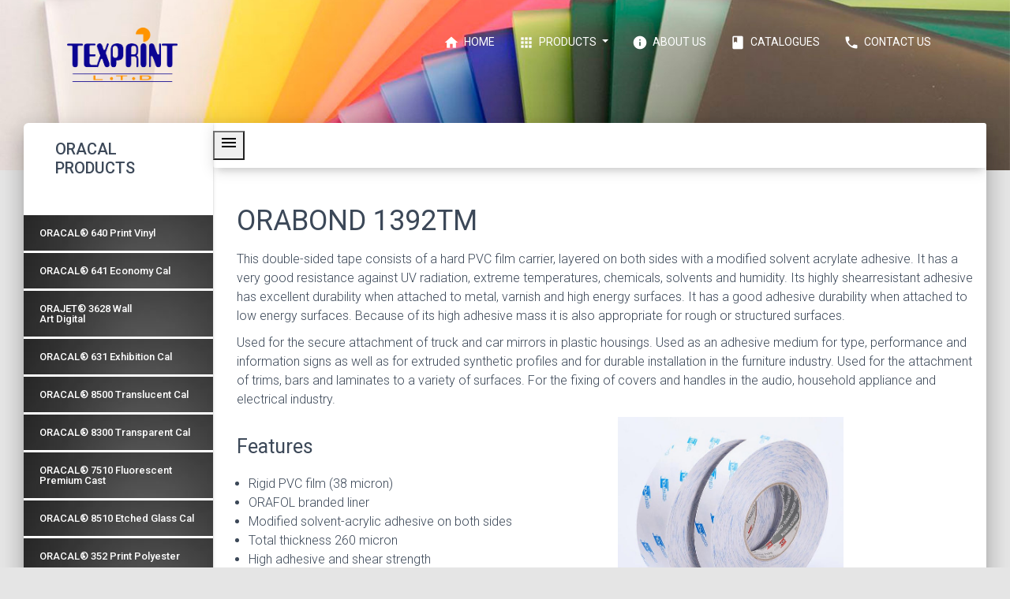

--- FILE ---
content_type: text/html; charset=UTF-8
request_url: https://texprintltd.com/oracal/tapes/orabond-1392tm
body_size: 4463
content:
<!DOCTYPE html>
<html lang="en" xmlns="http://www.w3.org/1999/html">

<head>
    <meta charset="utf-8"/>
    <link rel="icon" type="image/png" href="https://texprintltd.com/assets/img/favicon.png">
    <meta http-equiv="X-UA-Compatible" content="IE=edge,chrome=1"/>

    <title>Orabond 1392TM</title>

    <meta content='width=device-width, initial-scale=1.0, maximum-scale=1.0, user-scalable=0, shrink-to-fit=no'
          name='viewport'/>
    <!--     Fonts and icons     -->
    <link rel="stylesheet" type="text/css"
          href="https://fonts.googleapis.com/css?family=Roboto:300,400,500,700|Roboto+Slab:400,700|Material+Icons"/>

    <link rel="stylesheet" href="https://maxcdn.bootstrapcdn.com/font-awesome/latest/css/font-awesome.min.css">

    <link href="https://texprintltd.com/assets/css/material-kit.min40a0.css?v=2.0.2" rel="stylesheet"/>
    <link href="https://texprintltd.com/assets/css/footer_styles.css" rel="stylesheet"/>
    <link href="https://texprintltd.com/assets/css/tex.css" rel="stylesheet"/>
    <style type="text/css" rel="stylesheet">
        .drawerListItems {
            background-image: url(https://texprintltd.com/web_imgs/list3.jpg);
            margin: 3px 0px;
            color: #ffffff !important;
            white-space: nowrap !important;
            padding-left: 1.5em !important;
            padding-right: .2em !important;
        }

        .h4style {
            text-align: left;
            padding-top: 30px;
            padding-left: 30px;
            font-weight: normal;
        }

        p {
            font-size: medium;
        }

        h2 {
            font-weight: normal;
        }

        h3 {
            font-weight: normal;
        }
    </style>


</head>

<body class="index-page sidebar-collapse">
<nav class="navbar smallNavBar navbar-transparent navbar-color-on-scroll fixed-top navbar-expand-lg"
     color-on-scroll="80"
     id="sectionsNav">
    <div class="container">
        <div class="navbar-translate">
            <a class="navbar-brand" href="https://texprintltd.com/">
                <img class="img-fluid" id="bigTex" src="https://texprintltd.com/assets/img/coloured-logo.png" width="140">
                <img id="smallTex" class="img-fluid d-none" src="https://texprintltd.com/web_imgs/blue_reverse.png" width="110"
                     style="margin-top: -15px!important;">
            </a>
            <button class="navbar-toggler" type="button" data-toggle="collapse" aria-expanded="false"
                    aria-label="Toggle navigation">
                <span class="sr-only">Toggle navigation</span>
                <span class="navbar-toggler-icon"></span>
                <span class="navbar-toggler-icon"></span>
                <span class="navbar-toggler-icon"></span>
            </button>
        </div>
        <div class="collapse navbar-collapse">
            <ul class="navbar-nav ml-auto">
                <li class="nav-item">
                    <a class="nav-link" href="https://texprintltd.com/">
                        <i class="material-icons">home</i> Home
                    </a>
                </li>
                <li class="dropdown nav-item">
                    <a href="#" class="dropdown-toggle nav-link" data-toggle="dropdown">
                        <i class="material-icons">apps</i> Products
                    </a>
                    <div class="dropdown-menu dropdown-with-icons">
                        <a href="https://texprintltd.com/boards" class="dropdown-item text-dark">
                            <i class="material-icons">layers</i> Boards
                        </a>
                        <a href="https://texprintltd.com/machines" class="dropdown-item text-dark">
                            <i class="material-icons">layers</i> Machines & Inks
                        </a>
                        <a href="https://texprintltd.com/screen-printing-equippment" class="dropdown-item text-dark">
                            <i class="material-icons">layers</i> Screen Printing Equippment
                        </a>
                        <a href="https://texprintltd.com/display-products" class="dropdown-item text-dark">
                            <i class="material-icons">layers</i> Display Products
                        </a>
                        <a href="https://texprintltd.com/vinyls/vinyls" class="dropdown-item text-dark">
                            <i class="material-icons">layers</i> Vinyls
                        </a>
                        </a>
                        <a href="https://texprintltd.com/printable-media" class="dropdown-item text-dark">
                            <i class="material-icons">layers</i> Printable Media
                        </a>
                    </div>
                </li>
                <li class="nav-item">
                    <a class="nav-link" href="https://texprintltd.com/about">
                        <i class="material-icons">info</i> About Us
                    </a>
                </li>
                <li class="nav-item">
                    <a class="nav-link" href="https://texprintltd.com/catalogues">
                        <i class="material-icons">book</i> Catalogues
                    </a>
                </li>
                <li class="nav-item">
                    <a class="nav-link" href="https://texprintltd.com/contacts">
                        <i class="material-icons">phone</i> Contact Us
                    </a>
                </li>

            </ul>
        </div>
    </div>
</nav>
<div class="page-header
 
" data-parallax="true"
     style="background-image: url(https://texprintltd.com/assets/img/plexiglas-slider.jpg);">
    <div class="container" style="height: 200px;">
    </div>
</div>

<div class="main main-raised" style="min-height: 1100px">

    
        <div class="bmd-layout-container bmd-drawer-f-l bmd-drawer-push bmd-drawer-in" style="height: 1050px;">
        <header class="bmd-layout-header">
        <div class="navbar navbar-light bg-faded">
            <button class="navbar-toggle" type="button" data-toggle="drawer" data-target="#dw-s1">
                <span class="sr-only">Toggle drawer</span>
                <i class="material-icons">menu</i>
            </button>
        </div>
    </header>
    <div id="dw-s1" class="bmd-layout-drawer bg-faded">
        <header>
            <a class="navbar-brand font-weight-bold">ORACAL<br> PRODUCTS</a>
        </header>
        <ul class="list-group">
            <ul class="list-group hidden-xs">
                <a href="https://texprintltd.com/oracal/print-vinyl">
                    <li class="list-group-item drawerListItems">ORACAL® 640 Print Vinyl</li>
                </a>
                <a href="https://texprintltd.com/oracal/economy-cal">
                    <li class="list-group-item drawerListItems ">ORACAL® 641 Economy Cal</li>
                </a>
                <a href="https://texprintltd.com/oracal/orajet-wall-art">
                    <li class="list-group-item drawerListItems">ORAJET® 3628 Wall <br> Art Digital</li>
                </a>
                <a href="https://texprintltd.com/oracal/exhibition-cal">
                    <li class="list-group-item drawerListItems">ORACAL® 631 Exhibition Cal</li>
                </a>
                <a href="https://texprintltd.com/oracal/translucent-cal">
                    <li class="list-group-item drawerListItems">ORACAL® 8500 Translucent Cal</li>
                </a>
                <a href="https://texprintltd.com/oracal/transparent-cal">
                    <li class="list-group-item drawerListItems">ORACAL® 8300 Transparent Cal</li>
                </a>
                <a href="https://texprintltd.com/oracal/fluorescent-premium">
                    <li class="list-group-item drawerListItems">ORACAL® 7510 Fluorescent <br> Premium Cast</li>
                </a>
                <a href="https://texprintltd.com/oracal/etched-glass-cal">
                    <li class="list-group-item drawerListItems">ORACAL® 8510 Etched Glass Cal</li>
                </a>
                <a href="https://texprintltd.com/oracal/print-polyester">
                    <li class="list-group-item drawerListItems">ORACAL® 352 Print Polyester</li>
                </a>
                <a href="https://texprintltd.com/oracal/oraguard-economy-pvc">
                    <li class="list-group-item drawerListItems">ORAGUARD® 200 Economy <br> PVC Laminating Film</li>
                </a>
                <a href="https://texprintltd.com/oracal/oramask-stencil-film">
                    <li class="list-group-item drawerListItems">ORAMASK® 810 Stencil Film</li>
                </a>
                <a href="https://texprintltd.com/oracal/oratape">
                    <li class="list-group-item drawerListItems">ORATAPE® MT95 Application <br> Tape</li>
                </a>
                <a href="https://texprintltd.com/oracal/oraguard-250AS">
                    <li class="list-group-item drawerListItems">ORAGUARD® 250AS</li>
                </a>
                <a href="https://texprintltd.com/oracal/squeegees">
                    <li class="list-group-item drawerListItems">ORACAL® Squeegees</li>
                </a>
                <a href="https://texprintltd.com/oracal/oralite-5200">
                    <li class="list-group-item drawerListItems">ORALITE® 5200 Economy Grade</li>
                </a>
                <a href="https://texprintltd.com/oracal/oralite-6710">
                    <li class="list-group-item drawerListItems">ORALITE® 6710<br>Engineer Prismatic Grade</li>
                </a>
                <a data-toggle="collapse" href="#collapseOneDt" aria-expanded="true" aria-controls="collapseOne">
                    <li class="list-group-item drawerListItems">ORACAL INDUSTRIAL TAPES&nbsp; &nbsp;<span class="float-right"><i class="fa fa-caret-down" aria-hidden="true"></i></span></li>
                </a>
                <div id="collapseOneDt" class="collapse show" role="tabpanel" aria-labelledby="headingOne" data-parent="#accordion" aria-expanded="true" style="">
                    <div class="card-body drawerCollapseDiv">
                        <ul class="list-group hidden-xs" style="margin-bottom: 3px;">
                            <a href="https://texprintltd.com/oracal/tapes/orabond-1331">
                                <li class="list-group-item drawerListItems">ORABOND® 1331</li>
                            </a>
                            <a href="https://texprintltd.com/oracal/tapes/orabond-1349tm">
                                <li class="list-group-item drawerListItems">ORABOND® 1349TM</li>
                            </a>
                            <a href="https://texprintltd.com/oracal/tapes/orabond-1352">
                                <li class="list-group-item drawerListItems">ORABOND® 1352</li>
                            </a>
                            <a href="https://texprintltd.com/oracal/tapes/orabond-1362">
                                <li class="list-group-item drawerListItems">ORABOND® 1362</li>
                            </a>
                            <a href="https://texprintltd.com/oracal/tapes/orabond-1375">
                                <li class="list-group-item drawerListItems">ORABOND® 1375</li>
                            </a>
                            <a href="https://texprintltd.com/oracal/tapes/orabond-1392tm">
                                <li class="list-group-item drawerListItems">ORABOND® 1392TM</li>
                            </a>
                            <a href="https://texprintltd.com/oracal/tapes/orabond-1395tm">
                                <li class="list-group-item drawerListItems">ORABOND® 1395TM</li>
                            </a>
                            <a href="https://texprintltd.com/oracal/tapes/orabond-1397">
                                <li class="list-group-item drawerListItems">ORABOND® 1397</li>
                            </a>
                            <a href="https://texprintltd.com/oracal/tapes/orabond-1397pp">
                                <li class="list-group-item drawerListItems">ORABOND® 1397PP</li>
                            </a>
                            <a href="https://texprintltd.com/oracal/tapes/orabond-1397tm">
                                <li class="list-group-item drawerListItems">ORABOND® 1397TM</li>
                            </a>
                            <a href="https://texprintltd.com/oracal/tapes/orabond-1399tm">
                                <li class="list-group-item drawerListItems">ORABOND® 1399TM</li>
                            </a>
                            <a href="https://texprintltd.com/oracal/tapes/orabond-1469">
                                <li class="list-group-item drawerListItems">ORABOND® 1469</li>
                            </a>
                            <a href="https://texprintltd.com/oracal/tapes/orabond-1810">
                                <li class="list-group-item drawerListItems">ORABOND® 1810</li>
                            </a>
                            <a href="https://texprintltd.com/oracal/tapes/orabond-1811">
                                <li class="list-group-item drawerListItems">ORABOND® 1811</li>
                            </a>
                            <a href="https://texprintltd.com/oracal/tapes/orabond-1812tm">
                                <li class="list-group-item drawerListItems">ORABOND® 1812TM</li>
                            </a>
                            <a href="https://texprintltd.com/oracal/tapes/orabond-1819tm">
                                <li class="list-group-item drawerListItems">ORABOND® 1819TM</li>
                            </a>
                            <a href="https://texprintltd.com/oracal/tapes/orabond-1831">
                                <li class="list-group-item drawerListItems">ORABOND® 1831</li>
                            </a>
                            <a href="https://texprintltd.com/oracal/tapes/orabond-4040">
                                <li class="list-group-item drawerListItems">ORABOND® 4040</li>
                            </a>
                            <a href="https://texprintltd.com/oracal/tapes/orabond-uhb05110w">
                                <li class="list-group-item drawerListItems">ORABOND® UHB05110W<br> Ultra High Bond</li>
                            </a>
                        </ul>
                    </div>
                </div>
                <a href="https://texprintltd.com/vinyls/vinyls">
                    <li class="list-group-item drawerListItems">GO BACK</li>
                </a>
            </ul>
        </ul>
    </div>
        <main class="bmd-layout-content">
            <div class="container">
                <div class="row" style="padding-left:15px">
                    <div class="col-12">
                        <h2>ORABOND 1392TM</h2>
                        <p>
                            This double-sided tape consists of a hard PVC film carrier, layered on both sides with a modified solvent acrylate adhesive. It
                            has a very good resistance against UV radiation, extreme temperatures, chemicals, solvents and humidity. Its highly shearresistant adhesive has excellent durability when attached to metal, varnish and high energy surfaces. It has a good adhesive
                            durability when attached to low energy surfaces. Because of its high adhesive mass it is also appropriate for rough or
                            structured surfaces.
                        </p>
                        <p>
                            Used for the secure attachment of truck and car mirrors in plastic housings. Used as an adhesive medium for type,
                            performance and information signs as well as for extruded synthetic profiles and for durable installation in the furniture
                            industry. Used for the attachment of trims, bars and laminates to a variety of surfaces. For the fixing of covers and handles in
                            the audio, household appliance and electrical industry.
                        </p>
                    </div>
                    <div class="col-sm-6">
                        <h3>Features</h3>
                        <ul class="list-group list-left" style="padding-left: 15px">
                            <li>Rigid PVC film (38 micron)</li>
                            <li>ORAFOL branded liner</li>
                            <li>Modified solvent-acrylic adhesive on both sides</li>
                            <li>Total thickness 260 micron</li>
                            <li>High adhesive and shear strength</li>
                            <li>Recommended for smooth surfaces</li>
                            <li>Good resistance to UV radiation, temperature, solvents, humidity</li>
                        </ul>
                    </div>
                    <div class="col-sm-6">
                        <img class="img-responsive d-block" src="https://texprintltd.com/oracal_images/tapes/orabond-1392tm.jpg" height="250px">
                    </div>
                    <div class="col-12">
                        <table class="table table-responsive table-bordered">
                            <tbody>
                            <tr>
                                <th> Standard width</th>
                                <td> 1000mm, 1260mm</td>
                            </tr>
                            <tr>
                                <th> Standard lengths</th>
                                <td> 50M</td>
                            </tr>
                            <tr>
                                <th>  Available cut roll widths</th>
                                <td> 12mm, 19mm, 25mm, 50mm</td>
                            </tr>
                            </tbody>
                        </table>
                    </div>
                </div>
                <div class="row" style="padding-left: 15px">
                    <iframe src="https://texprintltd.com/oracal_images/tapes/orabond-1392tm.pdf" width="100%" height="700px"></iframe>
                </div>
            </div>
        </main>
    </div>

</div>
<!-- Footer -->
<section id="footer">
    <div class="container">
        <div class="row text-center text-xs-center text-sm-left text-md-left">
            <div class="col-xs-12 col-sm-4 col-md-4">
                <h5>PRODUCTS</h5>
                <ul class="list-unstyled quick-links">
                    <li><a href="https://texprintltd.com/boards"><i class="fa fa-angle-double-right"></i>Boards</a></li>
                    <li><a href="https://texprintltd.com/machines"><i class="fa fa-angle-double-right"></i>Machines & Inks</a>
                    </li>
                    <li><a href="https://texprintltd.com/screen-printing-equippment"><i class="fa fa-angle-double-right"></i>Screen
                            Printing Equippment</a></li>
                    <li><a href="https://texprintltd.com/display-products"><i class="fa fa-angle-double-right"></i>Display
                            Products</a></li>
                    <li><a href="https://texprintltd.com/vinyls/vinyls"><i class="fa fa-angle-double-right"></i>Vinyls</a></li>
                    <li><a href="https://texprintltd.com/printable-media"><i class="fa fa-angle-double-right"></i>Printable
                            Media</a></li>
                    <li><a href="https://texprintltd.com/oracal/oracal-products"><i class="fa fa-angle-double-right"></i>Oracal
                            Products</a></li>

                </ul>
            </div>
            <div class="col-xs-12 col-sm-4 col-md-4">
                <h5>Quick links</h5>
                <ul class="list-unstyled quick-links">
                    <li><a href="https://texprintltd.com/"><i class="fa fa-angle-double-right"></i>Home</a></li>
                    <li><a href="https://texprintltd.com/about"><i class="fa fa-angle-double-right"></i>About Us</a></li>
                    <li><a href="https://texprintltd.com/catalogues"><i class="fa fa-angle-double-right"></i>Catalogues</a>
                    </li>
                    <li><a href="https://texprintltd.com/contacts"><i class="fa fa-angle-double-right"></i>Contact Us</a></li>
                    <li>
                        <a href="https://texprintltd.us8.list-manage.com/subscribe?u=2193ea0535ed3507ca3d0131d&id=d7fb532b48"><i
                                class="fa fa-angle-double-right"></i>Join Mailing List</a></li>
                </ul>
            </div>
            <div class="col-xs-12 col-sm-4 col-md-4">
                <h5>Contact Details</h5>
                <p id="whiteText">19 Kirinyaga Road, opposite Access Bank (formerly Trans-National Bank) Nairobi </p>
                <p id="whiteText"><b>Email:</b> texprint.kenya@gmail.com</p>
                <p id="whiteText"><b>Working Hrs:<br> <span class="text-orange">MON - FRI (9:00AM to 4:45PM)<br> SAT (9:00AM to 1:15PM)</span>
                    </b></p>
                <p id="whiteText"><b>Corp Office / Postal Address:</b><br>
                    P.O Box 12877-00400 Nairobi, Kenya</p>
                <p id="whiteText"><b>Phone Numbers :</b><br>
                    0722737413, 0733621761, 0752862500, 0770426400</p>
                <ul class="list-unstyled list-inline social">
                    <li class="list-inline-item"><a target="_blank" href="https://www.facebook.com/TexprintLtd"><i
                                class="fa fa-facebook"></i></a></li>
                    <li class="list-inline-item"><a target="_blank" href="https://twitter.com/TexprintLtd"><i
                                class="fa fa-twitter"></i></a>
                    </li>
                    <li class="list-inline-item"><a target="_blank" href="mailto:texprint.kenya@gmail.com"
                                                    target="_blank"><i
                                class="fa fa-envelope"></i></a></li>
                </ul>
            </div>
        </div>
        <div class="row">
            <div class="col-xs-12 col-sm-12 col-md-12 mt-2 mt-sm-2 text-center text-white">
                <p class="h6">&copy All rights reserved.<a class="text-green ml-2"></a>
                </p>
            </div>
            </hr>
        </div>
    </div>
</section>
<!-- ./Footer -->


<!--   Core JS Files   -->
<script src="https://texprintltd.com/assets/js/core/jquery.min.js" type="text/javascript"></script>
<script src="https://texprintltd.com/assets/js/core/popper.min.js" type="text/javascript"></script>
<script src="https://texprintltd.com/assets/js/bootstrap-material-design.min.js" type="text/javascript"></script>
<script src="https://texprintltd.com/assets/js/plugins/moment.min.js"></script>
<!--  Plugin for the Sliders, full documentation here: http://refreshless.com/nouislider/ -->
<script src="https://texprintltd.com/assets/js/plugins/nouislider.min.js" type="text/javascript"></script>
<!--  Google Maps Plugin    -->
<script src="https://maps.googleapis.com/maps/api/js?key=YOUR_KEY_HERE"></script>
<!-- Control Center for Material Kit: parallax effects, scripts for the example pages etc -->

<script src="https://texprintltd.com/assets/js/material-kit.min40a0.js" type="text/javascript"></script>
<script>

    $(document).ready(function () {

    });

    $(document).scroll(function () {

    });

    $(window).scroll(function () {
        if ($(this).scrollTop() > 40) {
            $('#bigTex').hide();
            $('#smallTex').removeClass('d-none');
        } else {
            $('#bigTex').show();
            $('#smallTex').addClass('d-none');
        }

    });
</script>
</body>

</html>



--- FILE ---
content_type: text/css
request_url: https://texprintltd.com/assets/css/material-kit.min40a0.css?v=2.0.2
body_size: 54756
content:
/*! =========================================================
 *
 * Material Kit PRO - v2.0.2 (Bootstrap 4.0.0 Final Edition)
 *
 * =========================================================
 *
 * Product Page: https://www.creative-tim.com/product/material-kit-pro
 * Available with purchase of license from https://www.creative-tim.com/product/material-kit-pro
 * Copyright 2018 Creative Tim (https://www.creative-tim.com)
 * License Creative Tim (https://www.creative-tim.com/license)
 *
 * ========================================================= */
.card {
    font-size: .875rem
}

@media print {
    *, :after, :before {
        text-shadow: none !important;
        box-shadow: none !important
    }

    a:not(.btn) {
        text-decoration: underline
    }

    abbr[title]:after {
        content: " (" attr(title) ")"
    }

    pre {
        white-space: pre-wrap !important
    }

    blockquote, pre {
        border: 1px solid #999;
        page-break-inside: avoid
    }

    thead {
        display: table-header-group
    }

    img, tr {
        page-break-inside: avoid
    }

    h2, h3, p {
        orphans: 3;
        widows: 3
    }

    h2, h3 {
        page-break-after: avoid
    }

    @page {
        size: a3
    }

    .container, body {
        min-width: 992px !important
    }

    .navbar {
        display: none
    }

    .badge {
        border: 1px solid #000
    }

    .table {
        border-collapse: collapse !important
    }

    .table td, .table th {
        background-color: #fff !important
    }

    .table-bordered td, .table-bordered th {
        border: 1px solid #ddd !important
    }
}

*, :after, :before {
    box-sizing: border-box
}

html {
    font-family: sans-serif;
    line-height: 1.15;
    -webkit-text-size-adjust: 100%;
    -ms-text-size-adjust: 100%;
    -ms-overflow-style: scrollbar;
    -webkit-tap-highlight-color: transparent
}

@-ms-viewport {
    width: device-width
}

article, aside, dialog, figcaption, figure, footer, header, hgroup, main, nav, section {
    display: block
}

body {
    margin: 0;
    font-family: Roboto, Helvetica, Arial, sans-serif;
    font-size: 1rem;
    font-weight: 400;
    line-height: 1.5;
    color: #212529;
    text-align: left;
    background-color: #fafafa
}

[tabindex="-1"]:focus {
    outline: 0 !important
}

hr {
    box-sizing: content-box;
    height: 0;
    overflow: visible
}

h1, h2, h3, h4, h5, h6 {
    margin-top: 0;
    margin-bottom: .5rem
}

p {
    margin-top: 0;
    margin-bottom: 1rem
}

abbr[data-original-title], abbr[title] {
    text-decoration: underline;
    text-decoration: underline dotted;
    cursor: help;
    border-bottom: 0
}

address {
    font-style: normal;
    line-height: inherit
}

address, dl, ol, ul {
    margin-bottom: 1rem
}

dl, ol, ul {
    margin-top: 0
}

ol ol, ol ul, ul ol, ul ul {
    margin-bottom: 0
}

dt {
    font-weight: 500
}

dd {
    margin-bottom: .5rem;
    margin-left: 0
}

blockquote {
    margin: 0 0 1rem
}

dfn {
    font-style: italic
}

b, strong {
    font-weight: bolder
}

small {
    font-size: 80%
}

sub, sup {
    position: relative;
    font-size: 75%;
    line-height: 0;
    vertical-align: baseline
}

sub {
    bottom: -.25em
}

sup {
    top: -.5em
}

a {
    text-decoration: none;
    background-color: transparent;
    -webkit-text-decoration-skip: objects
}

a:hover {
    color: #0a6ebd;
    text-decoration: underline
}

a:not([href]):not([tabindex]), a:not([href]):not([tabindex]):focus, a:not([href]):not([tabindex]):hover {
    color: inherit;
    text-decoration: none
}

a:not([href]):not([tabindex]):focus {
    outline: 0
}

code, kbd, pre, samp {
    font-family: monospace, monospace;
    font-size: 1em
}

pre {
    margin-top: 0;
    margin-bottom: 1rem;
    overflow: auto;
    -ms-overflow-style: scrollbar
}

figure {
    margin: 0 0 1rem
}

img {
    vertical-align: middle;
    border-style: none
}

svg:not(:root) {
    overflow: hidden
}

table {
    border-collapse: collapse
}

caption {
    padding-top: .75rem;
    padding-bottom: .75rem;
    color: #6c757d;
    text-align: left;
    caption-side: bottom
}

th {
    text-align: inherit
}

label {
    display: inline-block;
    margin-bottom: .5rem
}

button {
    border-radius: 0
}

button:focus {
    outline: 1px dotted;
    outline: 5px auto -webkit-focus-ring-color
}

button, input, optgroup, select, textarea {
    margin: 0;
    font-family: inherit;
    font-size: inherit;
    line-height: inherit
}

button, input {
    overflow: visible
}

button, select {
    text-transform: none
}

[type=reset], [type=submit], button, html [type=button] {
    -webkit-appearance: button
}

[type=button]::-moz-focus-inner, [type=reset]::-moz-focus-inner, [type=submit]::-moz-focus-inner, button::-moz-focus-inner {
    padding: 0;
    border-style: none
}

input[type=checkbox], input[type=radio] {
    box-sizing: border-box;
    padding: 0
}

input[type=date], input[type=datetime-local], input[type=month], input[type=time] {
    -webkit-appearance: listbox
}

textarea {
    overflow: auto;
    resize: vertical
}

fieldset {
    min-width: 0;
    padding: 0;
    margin: 0;
    border: 0
}

legend {
    display: block;
    width: 100%;
    max-width: 100%;
    padding: 0;
    margin-bottom: .5rem;
    font-size: 1.5rem;
    line-height: inherit;
    color: inherit;
    white-space: normal
}

progress {
    vertical-align: baseline
}

[type=number]::-webkit-inner-spin-button, [type=number]::-webkit-outer-spin-button {
    height: auto
}

[type=search] {
    outline-offset: -2px;
    -webkit-appearance: none
}

[type=search]::-webkit-search-cancel-button, [type=search]::-webkit-search-decoration {
    -webkit-appearance: none
}

::-webkit-file-upload-button {
    font: inherit;
    -webkit-appearance: button
}

output {
    display: inline-block
}

summary {
    display: list-item;
    cursor: pointer
}

template {
    display: none
}

[hidden] {
    display: none !important
}

.h1, .h2, .h3, .h4, .h5, .h6, h1, h2, h3, h4, h5, h6 {
    margin-bottom: .5rem;
    font-family: inherit;
    font-weight: 400;
    line-height: 1.2;
    color: inherit
}

.h1, h1 {
    font-size: 2.5rem
}

.h2, h2 {
    font-size: 2rem
}

.h3, h3 {
    font-size: 1.75rem
}

.h4, h4 {
    font-size: 1.5rem
}

.h5, h5 {
    font-size: 1.25rem
}

.h6, h6 {
    font-size: 1rem
}

.lead {
    font-size: 1.25rem;
    font-weight: 300
}

.display-1 {
    font-size: 7rem
}

.display-1, .display-2 {
    font-weight: 300;
    line-height: 1.2
}

.display-2 {
    font-size: 3.5rem
}

.display-3 {
    font-size: 2.8125rem
}

.display-3, .display-4 {
    font-weight: 300;
    line-height: 1.2
}

.display-4 {
    font-size: 2.125rem
}

hr {
    margin-top: 1rem;
    margin-bottom: 1rem;
    border: 0;
    border-top: 1px solid rgba(0, 0, 0, .1)
}

.small, small {
    font-size: 80%;
    font-weight: 400
}

.mark, mark {
    padding: .2em;
    background-color: #fcf8e3
}

.list-inline, .list-unstyled {
    padding-left: 0;
    list-style: none
}

.list-inline-item {
    display: inline-block
}

.list-inline-item:not(:last-child) {
    margin-right: .5rem
}

.initialism {
    font-size: 90%;
    text-transform: uppercase
}

.blockquote {
    margin-bottom: 1rem;
    font-size: 1.25rem
}

.blockquote-footer {
    display: block;
    font-size: 80%;
    color: #6c757d
}

.blockquote-footer:before {
    content: "\2014 \00A0"
}

.img-fluid, .img-thumbnail {
    max-width: 100%;
    height: auto
}

.img-thumbnail {
    padding: .25rem;
    background-color: #fafafa;
    border: 1px solid #dee2e6;
    border-radius: .25rem;
    box-shadow: 0 1px 2px rgba(0, 0, 0, .075)
}

.figure {
    display: inline-block
}

.figure-img {
    margin-bottom: .5rem;
    line-height: 1
}

.figure-caption {
    font-size: 90%;
    color: #6c757d
}

code, kbd, pre, samp {
    font-family: SFMono-Regular, Menlo, Monaco, Consolas, Liberation Mono, Courier New, monospace
}

code {
    font-size: 87.5%;
    color: #e91e63;
    word-break: break-word
}

a > code {
    color: inherit
}

kbd {
    padding: .2rem .4rem;
    font-size: 87.5%;
    color: #fff;
    background-color: #212529;
    border-radius: .2rem;
    box-shadow: inset 0 -.1rem 0 rgba(0, 0, 0, .25)
}

kbd kbd {
    padding: 0;
    font-size: 100%;
    font-weight: 500;
    box-shadow: none
}

pre {
    display: block;
    font-size: 87.5%;
    color: #212529
}

pre code {
    font-size: inherit;
    color: inherit;
    word-break: normal
}

.pre-scrollable {
    max-height: 340px;
    overflow-y: scroll
}

.container {
    width: 100%;
    padding-right: 15px;
    padding-left: 15px;
    margin-right: auto;
    margin-left: auto
}

@media (min-width: 576px) {
    .container {
        max-width: 540px
    }
}

@media (min-width: 768px) {
    .container {
        max-width: 720px
    }
}

@media (min-width: 992px) {
    .container {
        max-width: 960px
    }
}

@media (min-width: 1200px) {
    .container {
        max-width: 1140px
    }
}

.container-fluid {
    width: 100%;
    padding-right: 15px;
    padding-left: 15px;
    margin-right: auto;
    margin-left: auto
}

.row {
    display: flex;
    flex-wrap: wrap;
    margin-right: -15px;
    margin-left: -15px
}

.no-gutters {
    margin-right: 0;
    margin-left: 0
}

.no-gutters > .col, .no-gutters > [class*=col-] {
    padding-right: 0;
    padding-left: 0
}

.col, .col-1, .col-2, .col-3, .col-4, .col-5, .col-6, .col-7, .col-8, .col-9, .col-10, .col-11, .col-12, .col-auto, .col-lg, .col-lg-1, .col-lg-2, .col-lg-3, .col-lg-4, .col-lg-5, .col-lg-6, .col-lg-7, .col-lg-8, .col-lg-9, .col-lg-10, .col-lg-11, .col-lg-12, .col-lg-auto, .col-md, .col-md-1, .col-md-2, .col-md-3, .col-md-4, .col-md-5, .col-md-6, .col-md-7, .col-md-8, .col-md-9, .col-md-10, .col-md-11, .col-md-12, .col-md-auto, .col-sm, .col-sm-1, .col-sm-2, .col-sm-3, .col-sm-4, .col-sm-5, .col-sm-6, .col-sm-7, .col-sm-8, .col-sm-9, .col-sm-10, .col-sm-11, .col-sm-12, .col-sm-auto, .col-xl, .col-xl-1, .col-xl-2, .col-xl-3, .col-xl-4, .col-xl-5, .col-xl-6, .col-xl-7, .col-xl-8, .col-xl-9, .col-xl-10, .col-xl-11, .col-xl-12, .col-xl-auto {
    position: relative;
    width: 100%;
    min-height: 1px;
    padding-right: 15px;
    padding-left: 15px
}

.col {
    flex-basis: 0;
    flex-grow: 1;
    max-width: 100%
}

.col-auto {
    flex: 0 0 auto;
    width: auto;
    max-width: none
}

.col-1 {
    flex: 0 0 8.333333%;
    max-width: 8.333333%
}

.col-2 {
    flex: 0 0 16.666667%;
    max-width: 16.666667%
}

.col-3 {
    flex: 0 0 25%;
    max-width: 25%
}

.col-4 {
    flex: 0 0 33.333333%;
    max-width: 33.333333%
}

.col-5 {
    flex: 0 0 41.666667%;
    max-width: 41.666667%
}

.col-6 {
    flex: 0 0 50%;
    max-width: 50%
}

.col-7 {
    flex: 0 0 58.333333%;
    max-width: 58.333333%
}

.col-8 {
    flex: 0 0 66.666667%;
    max-width: 66.666667%
}

.col-9 {
    flex: 0 0 75%;
    max-width: 75%
}

.col-10 {
    flex: 0 0 83.333333%;
    max-width: 83.333333%
}

.col-11 {
    flex: 0 0 91.666667%;
    max-width: 91.666667%
}

.col-12 {
    flex: 0 0 100%;
    max-width: 100%
}

.order-first {
    order: -1
}

.order-last {
    order: 13
}

.order-0 {
    order: 0
}

.order-1 {
    order: 1
}

.order-2 {
    order: 2
}

.order-3 {
    order: 3
}

.order-4 {
    order: 4
}

.order-5 {
    order: 5
}

.order-6 {
    order: 6
}

.order-7 {
    order: 7
}

.order-8 {
    order: 8
}

.order-9 {
    order: 9
}

.order-10 {
    order: 10
}

.order-11 {
    order: 11
}

.order-12 {
    order: 12
}

.offset-1 {
    margin-left: 8.333333%
}

.offset-2 {
    margin-left: 16.666667%
}

.offset-3 {
    margin-left: 25%
}

.offset-4 {
    margin-left: 33.333333%
}

.offset-5 {
    margin-left: 41.666667%
}

.offset-6 {
    margin-left: 50%
}

.offset-7 {
    margin-left: 58.333333%
}

.offset-8 {
    margin-left: 66.666667%
}

.offset-9 {
    margin-left: 75%
}

.offset-10 {
    margin-left: 83.333333%
}

.offset-11 {
    margin-left: 91.666667%
}

@media (min-width: 576px) {
    .col-sm {
        flex-basis: 0;
        flex-grow: 1;
        max-width: 100%
    }

    .col-sm-auto {
        flex: 0 0 auto;
        width: auto;
        max-width: none
    }

    .col-sm-1 {
        flex: 0 0 8.333333%;
        max-width: 8.333333%
    }

    .col-sm-2 {
        flex: 0 0 16.666667%;
        max-width: 16.666667%
    }

    .col-sm-3 {
        flex: 0 0 25%;
        max-width: 25%
    }

    .col-sm-4 {
        flex: 0 0 33.333333%;
        max-width: 33.333333%
    }

    .col-sm-5 {
        flex: 0 0 41.666667%;
        max-width: 41.666667%
    }

    .col-sm-6 {
        flex: 0 0 50%;
        max-width: 50%
    }

    .col-sm-7 {
        flex: 0 0 58.333333%;
        max-width: 58.333333%
    }

    .col-sm-8 {
        flex: 0 0 66.666667%;
        max-width: 66.666667%
    }

    .col-sm-9 {
        flex: 0 0 75%;
        max-width: 75%
    }

    .col-sm-10 {
        flex: 0 0 83.333333%;
        max-width: 83.333333%
    }

    .col-sm-11 {
        flex: 0 0 91.666667%;
        max-width: 91.666667%
    }

    .col-sm-12 {
        flex: 0 0 100%;
        max-width: 100%
    }

    .order-sm-first {
        order: -1
    }

    .order-sm-last {
        order: 13
    }

    .order-sm-0 {
        order: 0
    }

    .order-sm-1 {
        order: 1
    }

    .order-sm-2 {
        order: 2
    }

    .order-sm-3 {
        order: 3
    }

    .order-sm-4 {
        order: 4
    }

    .order-sm-5 {
        order: 5
    }

    .order-sm-6 {
        order: 6
    }

    .order-sm-7 {
        order: 7
    }

    .order-sm-8 {
        order: 8
    }

    .order-sm-9 {
        order: 9
    }

    .order-sm-10 {
        order: 10
    }

    .order-sm-11 {
        order: 11
    }

    .order-sm-12 {
        order: 12
    }

    .offset-sm-0 {
        margin-left: 0
    }

    .offset-sm-1 {
        margin-left: 8.333333%
    }

    .offset-sm-2 {
        margin-left: 16.666667%
    }

    .offset-sm-3 {
        margin-left: 25%
    }

    .offset-sm-4 {
        margin-left: 33.333333%
    }

    .offset-sm-5 {
        margin-left: 41.666667%
    }

    .offset-sm-6 {
        margin-left: 50%
    }

    .offset-sm-7 {
        margin-left: 58.333333%
    }

    .offset-sm-8 {
        margin-left: 66.666667%
    }

    .offset-sm-9 {
        margin-left: 75%
    }

    .offset-sm-10 {
        margin-left: 83.333333%
    }

    .offset-sm-11 {
        margin-left: 91.666667%
    }
}

@media (min-width: 768px) {
    .col-md {
        flex-basis: 0;
        flex-grow: 1;
        max-width: 100%
    }

    .col-md-auto {
        flex: 0 0 auto;
        width: auto;
        max-width: none
    }

    .col-md-1 {
        flex: 0 0 8.333333%;
        max-width: 8.333333%
    }

    .col-md-2 {
        flex: 0 0 16.666667%;
        max-width: 16.666667%
    }

    .col-md-3 {
        flex: 0 0 25%;
        max-width: 25%
    }

    .col-md-4 {
        flex: 0 0 33.333333%;
        max-width: 33.333333%
    }

    .col-md-5 {
        flex: 0 0 41.666667%;
        max-width: 41.666667%
    }

    .col-md-6 {
        flex: 0 0 50%;
        max-width: 50%
    }

    .col-md-7 {
        flex: 0 0 58.333333%;
        max-width: 58.333333%
    }

    .col-md-8 {
        flex: 0 0 66.666667%;
        max-width: 66.666667%
    }

    .col-md-9 {
        flex: 0 0 75%;
        max-width: 75%
    }

    .col-md-10 {
        flex: 0 0 83.333333%;
        max-width: 83.333333%
    }

    .col-md-11 {
        flex: 0 0 91.666667%;
        max-width: 91.666667%
    }

    .col-md-12 {
        flex: 0 0 100%;
        max-width: 100%
    }

    .order-md-first {
        order: -1
    }

    .order-md-last {
        order: 13
    }

    .order-md-0 {
        order: 0
    }

    .order-md-1 {
        order: 1
    }

    .order-md-2 {
        order: 2
    }

    .order-md-3 {
        order: 3
    }

    .order-md-4 {
        order: 4
    }

    .order-md-5 {
        order: 5
    }

    .order-md-6 {
        order: 6
    }

    .order-md-7 {
        order: 7
    }

    .order-md-8 {
        order: 8
    }

    .order-md-9 {
        order: 9
    }

    .order-md-10 {
        order: 10
    }

    .order-md-11 {
        order: 11
    }

    .order-md-12 {
        order: 12
    }

    .offset-md-0 {
        margin-left: 0
    }

    .offset-md-1 {
        margin-left: 8.333333%
    }

    .offset-md-2 {
        margin-left: 16.666667%
    }

    .offset-md-3 {
        margin-left: 25%
    }

    .offset-md-4 {
        margin-left: 33.333333%
    }

    .offset-md-5 {
        margin-left: 41.666667%
    }

    .offset-md-6 {
        margin-left: 50%
    }

    .offset-md-7 {
        margin-left: 58.333333%
    }

    .offset-md-8 {
        margin-left: 66.666667%
    }

    .offset-md-9 {
        margin-left: 75%
    }

    .offset-md-10 {
        margin-left: 83.333333%
    }

    .offset-md-11 {
        margin-left: 91.666667%
    }
}

@media (min-width: 992px) {
    .col-lg {
        flex-basis: 0;
        flex-grow: 1;
        max-width: 100%
    }

    .col-lg-auto {
        flex: 0 0 auto;
        width: auto;
        max-width: none
    }

    .col-lg-1 {
        flex: 0 0 8.333333%;
        max-width: 8.333333%
    }

    .col-lg-2 {
        flex: 0 0 16.666667%;
        max-width: 16.666667%
    }

    .col-lg-3 {
        flex: 0 0 25%;
        max-width: 25%
    }

    .col-lg-4 {
        flex: 0 0 33.333333%;
        max-width: 33.333333%
    }

    .col-lg-5 {
        flex: 0 0 41.666667%;
        max-width: 41.666667%
    }

    .col-lg-6 {
        flex: 0 0 50%;
        max-width: 50%
    }

    .col-lg-7 {
        flex: 0 0 58.333333%;
        max-width: 58.333333%
    }

    .col-lg-8 {
        flex: 0 0 66.666667%;
        max-width: 66.666667%
    }

    .col-lg-9 {
        flex: 0 0 75%;
        max-width: 75%
    }

    .col-lg-10 {
        flex: 0 0 83.333333%;
        max-width: 83.333333%
    }

    .col-lg-11 {
        flex: 0 0 91.666667%;
        max-width: 91.666667%
    }

    .col-lg-12 {
        flex: 0 0 100%;
        max-width: 100%
    }

    .order-lg-first {
        order: -1
    }

    .order-lg-last {
        order: 13
    }

    .order-lg-0 {
        order: 0
    }

    .order-lg-1 {
        order: 1
    }

    .order-lg-2 {
        order: 2
    }

    .order-lg-3 {
        order: 3
    }

    .order-lg-4 {
        order: 4
    }

    .order-lg-5 {
        order: 5
    }

    .order-lg-6 {
        order: 6
    }

    .order-lg-7 {
        order: 7
    }

    .order-lg-8 {
        order: 8
    }

    .order-lg-9 {
        order: 9
    }

    .order-lg-10 {
        order: 10
    }

    .order-lg-11 {
        order: 11
    }

    .order-lg-12 {
        order: 12
    }

    .offset-lg-0 {
        margin-left: 0
    }

    .offset-lg-1 {
        margin-left: 8.333333%
    }

    .offset-lg-2 {
        margin-left: 16.666667%
    }

    .offset-lg-3 {
        margin-left: 25%
    }

    .offset-lg-4 {
        margin-left: 33.333333%
    }

    .offset-lg-5 {
        margin-left: 41.666667%
    }

    .offset-lg-6 {
        margin-left: 50%
    }

    .offset-lg-7 {
        margin-left: 58.333333%
    }

    .offset-lg-8 {
        margin-left: 66.666667%
    }

    .offset-lg-9 {
        margin-left: 75%
    }

    .offset-lg-10 {
        margin-left: 83.333333%
    }

    .offset-lg-11 {
        margin-left: 91.666667%
    }
}

@media (min-width: 1200px) {
    .col-xl {
        flex-basis: 0;
        flex-grow: 1;
        max-width: 100%
    }

    .col-xl-auto {
        flex: 0 0 auto;
        width: auto;
        max-width: none
    }

    .col-xl-1 {
        flex: 0 0 8.333333%;
        max-width: 8.333333%
    }

    .col-xl-2 {
        flex: 0 0 16.666667%;
        max-width: 16.666667%
    }

    .col-xl-3 {
        flex: 0 0 25%;
        max-width: 25%
    }

    .col-xl-4 {
        flex: 0 0 33.333333%;
        max-width: 33.333333%
    }

    .col-xl-5 {
        flex: 0 0 41.666667%;
        max-width: 41.666667%
    }

    .col-xl-6 {
        flex: 0 0 50%;
        max-width: 50%
    }

    .col-xl-7 {
        flex: 0 0 58.333333%;
        max-width: 58.333333%
    }

    .col-xl-8 {
        flex: 0 0 66.666667%;
        max-width: 66.666667%
    }

    .col-xl-9 {
        flex: 0 0 75%;
        max-width: 75%
    }

    .col-xl-10 {
        flex: 0 0 83.333333%;
        max-width: 83.333333%
    }

    .col-xl-11 {
        flex: 0 0 91.666667%;
        max-width: 91.666667%
    }

    .col-xl-12 {
        flex: 0 0 100%;
        max-width: 100%
    }

    .order-xl-first {
        order: -1
    }

    .order-xl-last {
        order: 13
    }

    .order-xl-0 {
        order: 0
    }

    .order-xl-1 {
        order: 1
    }

    .order-xl-2 {
        order: 2
    }

    .order-xl-3 {
        order: 3
    }

    .order-xl-4 {
        order: 4
    }

    .order-xl-5 {
        order: 5
    }

    .order-xl-6 {
        order: 6
    }

    .order-xl-7 {
        order: 7
    }

    .order-xl-8 {
        order: 8
    }

    .order-xl-9 {
        order: 9
    }

    .order-xl-10 {
        order: 10
    }

    .order-xl-11 {
        order: 11
    }

    .order-xl-12 {
        order: 12
    }

    .offset-xl-0 {
        margin-left: 0
    }

    .offset-xl-1 {
        margin-left: 8.333333%
    }

    .offset-xl-2 {
        margin-left: 16.666667%
    }

    .offset-xl-3 {
        margin-left: 25%
    }

    .offset-xl-4 {
        margin-left: 33.333333%
    }

    .offset-xl-5 {
        margin-left: 41.666667%
    }

    .offset-xl-6 {
        margin-left: 50%
    }

    .offset-xl-7 {
        margin-left: 58.333333%
    }

    .offset-xl-8 {
        margin-left: 66.666667%
    }

    .offset-xl-9 {
        margin-left: 75%
    }

    .offset-xl-10 {
        margin-left: 83.333333%
    }

    .offset-xl-11 {
        margin-left: 91.666667%
    }
}

.table {
    width: 100%;
    max-width: 100%;
    margin-bottom: 1rem;
    background-color: transparent
}

.table td, .table th {
    padding: .75rem;
    vertical-align: top;
    border-top: 1px solid rgba(0, 0, 0, .06)
}

.table thead th {
    vertical-align: bottom;
    border-bottom: 2px solid rgba(0, 0, 0, .06)
}

.table tbody + tbody {
    border-top: 2px solid rgba(0, 0, 0, .06)
}

.table .table {
    background-color: #fafafa
}

.table-sm td, .table-sm th {
    padding: .3rem
}

.table-bordered, .table-bordered td, .table-bordered th {
    border: 1px solid rgba(0, 0, 0, .06)
}

.table-bordered thead td, .table-bordered thead th {
    border-bottom-width: 2px
}

.table-striped tbody tr:nth-of-type(odd) {
    background-color: rgba(0, 0, 0, .05)
}

.table-hover tbody tr:hover {
    background-color: rgba(0, 0, 0, .075)
}

.table-primary, .table-primary > td, .table-primary > th {
    background-color: #c1e2fc
}

.table-hover .table-primary:hover, .table-hover .table-primary:hover > td, .table-hover .table-primary:hover > th {
    background-color: #a9d7fb
}

.table-secondary, .table-secondary > td, .table-secondary > th {
    background-color: #d6d8db
}

.table-hover .table-secondary:hover, .table-hover .table-secondary:hover > td, .table-hover .table-secondary:hover > th {
    background-color: #c8cbcf
}

.table-success, .table-success > td, .table-success > th {
    background-color: #cde9ce
}

.table-hover .table-success:hover, .table-hover .table-success:hover > td, .table-hover .table-success:hover > th {
    background-color: #bbe1bd
}

.table-info, .table-info > td, .table-info > th {
    background-color: #b8ecf3
}

.table-hover .table-info:hover, .table-hover .table-info:hover > td, .table-hover .table-info:hover > th {
    background-color: #a2e6ef
}

.table-warning, .table-warning > td, .table-warning > th {
    background-color: #fff9c8
}

.table-hover .table-warning:hover, .table-hover .table-warning:hover > td, .table-hover .table-warning:hover > th {
    background-color: #fff6af
}

.table-danger, .table-danger > td, .table-danger > th {
    background-color: #fccac7
}

.table-hover .table-danger:hover, .table-hover .table-danger:hover > td, .table-hover .table-danger:hover > th {
    background-color: #fbb3af
}

.table-light, .table-light > td, .table-light > th {
    background-color: #fdfdfe
}

.table-hover .table-light:hover, .table-hover .table-light:hover > td, .table-hover .table-light:hover > th {
    background-color: #ececf6
}

.table-dark, .table-dark > td, .table-dark > th {
    background-color: #c6c8ca
}

.table-hover .table-dark:hover, .table-hover .table-dark:hover > td, .table-hover .table-dark:hover > th {
    background-color: #b9bbbe
}

.table-active, .table-active > td, .table-active > th, .table-hover .table-active:hover, .table-hover .table-active:hover > td, .table-hover .table-active:hover > th {
    background-color: rgba(0, 0, 0, .075)
}

.table .thead-dark th {
    color: #fafafa;
    background-color: #212529;
    border-color: #32383e
}

.table .thead-light th {
    color: #495057;
    background-color: #e9ecef;
    border-color: rgba(0, 0, 0, .06)
}

.table-dark {
    color: #fafafa;
    background-color: #212529
}

.table-dark td, .table-dark th, .table-dark thead th {
    border-color: #32383e
}

.table-dark.table-bordered {
    border: 0
}

.table-dark.table-striped tbody tr:nth-of-type(odd) {
    background-color: hsla(0, 0%, 100%, .05)
}

.table-dark.table-hover tbody tr:hover {
    background-color: hsla(0, 0%, 100%, .075)
}

@media (max-width: 575.98px) {
    .table-responsive-sm {
        display: block;
        width: 100%;
        overflow-x: auto;
        -webkit-overflow-scrolling: touch;
        -ms-overflow-style: -ms-autohiding-scrollbar
    }

    .table-responsive-sm > .table-bordered {
        border: 0
    }
}

@media (max-width: 767.98px) {
    .table-responsive-md {
        display: block;
        width: 100%;
        overflow-x: auto;
        -webkit-overflow-scrolling: touch;
        -ms-overflow-style: -ms-autohiding-scrollbar
    }

    .table-responsive-md > .table-bordered {
        border: 0
    }
}

@media (max-width: 991.98px) {
    .table-responsive-lg {
        display: block;
        width: 100%;
        overflow-x: auto;
        -webkit-overflow-scrolling: touch;
        -ms-overflow-style: -ms-autohiding-scrollbar
    }

    .table-responsive-lg > .table-bordered {
        border: 0
    }
}

@media (max-width: 1199.98px) {
    .table-responsive-xl {
        display: block;
        width: 100%;
        overflow-x: auto;
        -webkit-overflow-scrolling: touch;
        -ms-overflow-style: -ms-autohiding-scrollbar
    }

    .table-responsive-xl > .table-bordered {
        border: 0
    }
}

.table-responsive {
    display: block;
    width: 100%;
    overflow-x: auto;
    -webkit-overflow-scrolling: touch;
    -ms-overflow-style: -ms-autohiding-scrollbar
}

.table-responsive > .table-bordered {
    border: 0
}

.form-control {
    display: block;
    width: 100%;
    padding: .4375rem 0;
    font-size: 1rem;
    line-height: 1.5;
    color: #495057;
    background-color: transparent;
    background-clip: padding-box;
    border: 1px solid #d2d2d2;
    box-shadow: none;
    transition: border-color .15s ease-in-out, box-shadow .15s ease-in-out
}

.form-control::-ms-expand {
    background-color: transparent;
    border: 0
}

.form-control:focus {
    color: #495057;
    background-color: transparent;
    border-color: #9acffa;
    outline: 0;
    box-shadow: none, 0 0 0 .2rem rgba(33, 150, 243, .25)
}

.form-control::placeholder {
    color: #6c757d;
    opacity: 1
}

.form-control:disabled, .form-control[readonly] {
    background-color: #e9ecef;
    opacity: 1
}

select.form-control:not([size]):not([multiple]) {
    height: calc(2.4375rem + 2px)
}

select.form-control:focus::-ms-value {
    color: #495057;
    background-color: transparent
}

.form-control-file, .form-control-range {
    display: block;
    width: 100%
}

.col-form-label {
    padding-top: calc(.4375rem + 1px);
    padding-bottom: calc(.4375rem + 1px);
    margin-bottom: 0;
    font-size: inherit;
    line-height: 1.5
}

.col-form-label-lg {
    padding-top: calc(.5625rem + 1px);
    padding-bottom: calc(.5625rem + 1px);
    font-size: 1.25rem;
    line-height: 1.5
}

.col-form-label-sm {
    padding-top: calc(.25rem + 1px);
    padding-bottom: calc(.25rem + 1px);
    font-size: .875rem;
    line-height: 1.5
}

.form-control-plaintext {
    display: block;
    width: 100%;
    padding-top: .4375rem;
    padding-bottom: .4375rem;
    margin-bottom: 0;
    line-height: 1.5;
    background-color: transparent;
    border: solid transparent;
    border-width: 1px 0
}

.form-control-plaintext.form-control-lg, .form-control-plaintext.form-control-sm, .input-group-lg > .form-control-plaintext.form-control, .input-group-lg > .input-group-append > .form-control-plaintext.btn, .input-group-lg > .input-group-append > .form-control-plaintext.input-group-text, .input-group-lg > .input-group-prepend > .form-control-plaintext.btn, .input-group-lg > .input-group-prepend > .form-control-plaintext.input-group-text, .input-group-sm > .form-control-plaintext.form-control, .input-group-sm > .input-group-append > .form-control-plaintext.btn, .input-group-sm > .input-group-append > .form-control-plaintext.input-group-text, .input-group-sm > .input-group-prepend > .form-control-plaintext.btn, .input-group-sm > .input-group-prepend > .form-control-plaintext.input-group-text {
    padding-right: 0;
    padding-left: 0
}

.form-control-sm, .input-group-sm > .form-control, .input-group-sm > .input-group-append > .btn, .input-group-sm > .input-group-append > .input-group-text, .input-group-sm > .input-group-prepend > .btn, .input-group-sm > .input-group-prepend > .input-group-text {
    padding: .25rem 0;
    font-size: .875rem;
    line-height: 1.5;
    border-radius: .2rem
}

.input-group-sm > .input-group-append > select.btn:not([size]):not([multiple]), .input-group-sm > .input-group-append > select.input-group-text:not([size]):not([multiple]), .input-group-sm > .input-group-prepend > select.btn:not([size]):not([multiple]), .input-group-sm > .input-group-prepend > select.input-group-text:not([size]):not([multiple]), .input-group-sm > select.form-control:not([size]):not([multiple]), select.form-control-sm:not([size]):not([multiple]) {
    height: calc(2.125rem + 2px)
}

.form-control-lg, .input-group-lg > .form-control, .input-group-lg > .input-group-append > .btn, .input-group-lg > .input-group-append > .input-group-text, .input-group-lg > .input-group-prepend > .btn, .input-group-lg > .input-group-prepend > .input-group-text {
    padding: .5625rem 0;
    font-size: 1.25rem;
    line-height: 1.5;
    border-radius: .3rem
}

.input-group-lg > .input-group-append > select.btn:not([size]):not([multiple]), .input-group-lg > .input-group-append > select.input-group-text:not([size]):not([multiple]), .input-group-lg > .input-group-prepend > select.btn:not([size]):not([multiple]), .input-group-lg > .input-group-prepend > select.input-group-text:not([size]):not([multiple]), .input-group-lg > select.form-control:not([size]):not([multiple]), select.form-control-lg:not([size]):not([multiple]) {
    height: calc(4.125rem + 2px)
}

.form-group {
    margin-bottom: 1rem
}

.form-text {
    display: block;
    margin-top: .25rem
}

.form-row {
    display: flex;
    flex-wrap: wrap;
    margin-right: -5px;
    margin-left: -5px
}

.form-row > .col, .form-row > [class*=col-] {
    padding-right: 5px;
    padding-left: 5px
}

.form-check {
    position: relative;
    display: block;
    padding-left: 1.25rem
}

.form-check-input {
    position: absolute;
    margin-top: .3rem;
    margin-left: -1.25rem
}

.form-check-input:disabled ~ .form-check-label {
    color: #6c757d
}

.form-check-label {
    margin-bottom: 0
}

.form-check-inline {
    display: inline-flex;
    align-items: center;
    padding-left: 0;
    margin-right: .75rem
}

.form-check-inline .form-check-input {
    position: static;
    margin-top: 0;
    margin-right: .3125rem;
    margin-left: 0
}

.valid-feedback {
    display: none;
    width: 100%;
    margin-top: .25rem;
    font-size: 80%;
    color: #4caf50
}

.valid-tooltip {
    position: absolute;
    top: 100%;
    z-index: 5;
    display: none;
    max-width: 100%;
    padding: .5rem;
    margin-top: .1rem;
    font-size: .875rem;
    line-height: 1;
    color: #fff;
    background-color: rgba(76, 175, 80, .8);
    border-radius: .2rem
}

.custom-select.is-valid, .form-control.is-valid, .was-validated .custom-select:valid, .was-validated .form-control:valid {
    border-color: #4caf50
}

.custom-select.is-valid:focus, .form-control.is-valid:focus, .was-validated .custom-select:valid:focus, .was-validated .form-control:valid:focus {
    border-color: #4caf50;
    box-shadow: 0 0 0 .2rem rgba(76, 175, 80, .25)
}

.custom-select.is-valid ~ .valid-feedback, .custom-select.is-valid ~ .valid-tooltip, .form-control.is-valid ~ .valid-feedback, .form-control.is-valid ~ .valid-tooltip, .was-validated .custom-select:valid ~ .valid-feedback, .was-validated .custom-select:valid ~ .valid-tooltip, .was-validated .form-control:valid ~ .valid-feedback, .was-validated .form-control:valid ~ .valid-tooltip {
    display: block
}

.form-check-input.is-valid ~ .form-check-label, .was-validated .form-check-input:valid ~ .form-check-label {
    color: #4caf50
}

.form-check-input.is-valid ~ .valid-feedback, .form-check-input.is-valid ~ .valid-tooltip, .was-validated .form-check-input:valid ~ .valid-feedback, .was-validated .form-check-input:valid ~ .valid-tooltip {
    display: block
}

.custom-control-input.is-valid ~ .custom-control-label, .was-validated .custom-control-input:valid ~ .custom-control-label {
    color: #4caf50
}

.custom-control-input.is-valid ~ .custom-control-label:before, .was-validated .custom-control-input:valid ~ .custom-control-label:before {
    background-color: #a3d7a5
}

.custom-control-input.is-valid ~ .valid-feedback, .custom-control-input.is-valid ~ .valid-tooltip, .was-validated .custom-control-input:valid ~ .valid-feedback, .was-validated .custom-control-input:valid ~ .valid-tooltip {
    display: block
}

.custom-control-input.is-valid:checked ~ .custom-control-label:before, .was-validated .custom-control-input:valid:checked ~ .custom-control-label:before {
    background-color: #6ec071
}

.custom-control-input.is-valid:focus ~ .custom-control-label:before, .was-validated .custom-control-input:valid:focus ~ .custom-control-label:before {
    box-shadow: 0 0 0 1px #fafafa, 0 0 0 .2rem rgba(76, 175, 80, .25)
}

.custom-file-input.is-valid ~ .custom-file-label, .was-validated .custom-file-input:valid ~ .custom-file-label {
    border-color: #4caf50
}

.custom-file-input.is-valid ~ .custom-file-label:before, .was-validated .custom-file-input:valid ~ .custom-file-label:before {
    border-color: inherit
}

.custom-file-input.is-valid ~ .valid-feedback, .custom-file-input.is-valid ~ .valid-tooltip, .was-validated .custom-file-input:valid ~ .valid-feedback, .was-validated .custom-file-input:valid ~ .valid-tooltip {
    display: block
}

.custom-file-input.is-valid:focus ~ .custom-file-label, .was-validated .custom-file-input:valid:focus ~ .custom-file-label {
    box-shadow: 0 0 0 .2rem rgba(76, 175, 80, .25)
}

.invalid-feedback {
    display: none;
    width: 100%;
    margin-top: .25rem;
    font-size: 80%;
    color: #f44336
}

.invalid-tooltip {
    position: absolute;
    top: 100%;
    z-index: 5;
    display: none;
    max-width: 100%;
    padding: .5rem;
    margin-top: .1rem;
    font-size: .875rem;
    line-height: 1;
    color: #fff;
    background-color: rgba(244, 67, 54, .8);
    border-radius: .2rem
}

.custom-select.is-invalid, .form-control.is-invalid, .was-validated .custom-select:invalid, .was-validated .form-control:invalid {
    border-color: #f44336
}

.custom-select.is-invalid:focus, .form-control.is-invalid:focus, .was-validated .custom-select:invalid:focus, .was-validated .form-control:invalid:focus {
    border-color: #f44336;
    box-shadow: 0 0 0 .2rem rgba(244, 67, 54, .25)
}

.custom-select.is-invalid ~ .invalid-feedback, .custom-select.is-invalid ~ .invalid-tooltip, .form-control.is-invalid ~ .invalid-feedback, .form-control.is-invalid ~ .invalid-tooltip, .was-validated .custom-select:invalid ~ .invalid-feedback, .was-validated .custom-select:invalid ~ .invalid-tooltip, .was-validated .form-control:invalid ~ .invalid-feedback, .was-validated .form-control:invalid ~ .invalid-tooltip {
    display: block
}

.form-check-input.is-invalid ~ .form-check-label, .was-validated .form-check-input:invalid ~ .form-check-label {
    color: #f44336
}

.form-check-input.is-invalid ~ .invalid-feedback, .form-check-input.is-invalid ~ .invalid-tooltip, .was-validated .form-check-input:invalid ~ .invalid-feedback, .was-validated .form-check-input:invalid ~ .invalid-tooltip {
    display: block
}

.custom-control-input.is-invalid ~ .custom-control-label, .was-validated .custom-control-input:invalid ~ .custom-control-label {
    color: #f44336
}

.custom-control-input.is-invalid ~ .custom-control-label:before, .was-validated .custom-control-input:invalid ~ .custom-control-label:before {
    background-color: #fbb4af
}

.custom-control-input.is-invalid ~ .invalid-feedback, .custom-control-input.is-invalid ~ .invalid-tooltip, .was-validated .custom-control-input:invalid ~ .invalid-feedback, .was-validated .custom-control-input:invalid ~ .invalid-tooltip {
    display: block
}

.custom-control-input.is-invalid:checked ~ .custom-control-label:before, .was-validated .custom-control-input:invalid:checked ~ .custom-control-label:before {
    background-color: #f77066
}

.custom-control-input.is-invalid:focus ~ .custom-control-label:before, .was-validated .custom-control-input:invalid:focus ~ .custom-control-label:before {
    box-shadow: 0 0 0 1px #fafafa, 0 0 0 .2rem rgba(244, 67, 54, .25)
}

.custom-file-input.is-invalid ~ .custom-file-label, .was-validated .custom-file-input:invalid ~ .custom-file-label {
    border-color: #f44336
}

.custom-file-input.is-invalid ~ .custom-file-label:before, .was-validated .custom-file-input:invalid ~ .custom-file-label:before {
    border-color: inherit
}

.custom-file-input.is-invalid ~ .invalid-feedback, .custom-file-input.is-invalid ~ .invalid-tooltip, .was-validated .custom-file-input:invalid ~ .invalid-feedback, .was-validated .custom-file-input:invalid ~ .invalid-tooltip {
    display: block
}

.custom-file-input.is-invalid:focus ~ .custom-file-label, .was-validated .custom-file-input:invalid:focus ~ .custom-file-label {
    box-shadow: 0 0 0 .2rem rgba(244, 67, 54, .25)
}

.form-inline {
    display: flex;
    flex-flow: row wrap;
    align-items: center
}

.form-inline .form-check {
    width: 100%
}

@media (min-width: 576px) {
    .form-inline label {
        justify-content: center
    }

    .form-inline .form-group, .form-inline label {
        display: flex;
        align-items: center;
        margin-bottom: 0
    }

    .form-inline .form-group {
        flex: 0 0 auto;
        flex-flow: row wrap
    }

    .form-inline .form-control {
        display: inline-block;
        width: auto;
        vertical-align: middle
    }

    .form-inline .form-control-plaintext {
        display: inline-block
    }

    .form-inline .input-group {
        width: auto
    }

    .form-inline .form-check {
        display: flex;
        align-items: center;
        justify-content: center;
        width: auto;
        padding-left: 0
    }

    .form-inline .form-check-input {
        position: relative;
        margin-top: 0;
        margin-right: .25rem;
        margin-left: 0
    }

    .form-inline .custom-control {
        align-items: center;
        justify-content: center
    }

    .form-inline .custom-control-label {
        margin-bottom: 0
    }
}

.btn {
    display: inline-block;
    text-align: center;
    white-space: nowrap;
    vertical-align: middle;
    user-select: none;
    border: 1px solid transparent;
    padding: .46875rem 1rem;
    font-size: 1rem;
    line-height: 1.5;
    border-radius: .25rem;
    transition: color .15s ease-in-out, background-color .15s ease-in-out, border-color .15s ease-in-out, box-shadow .15s ease-in-out
}

.btn:focus, .btn:hover {
    text-decoration: none
}

.btn.focus, .btn:focus {
    outline: 0;
    box-shadow: 0 0 0 .2rem rgba(33, 150, 243, .25)
}

.btn.disabled, .btn:disabled {
    opacity: .65;
    box-shadow: none
}

.btn:not(:disabled):not(.disabled) {
    cursor: pointer
}

.btn:not(:disabled):not(.disabled).active, .btn:not(:disabled):not(.disabled):active {
    background-image: none;
    box-shadow: none
}

.btn:not(:disabled):not(.disabled).active:focus, .btn:not(:disabled):not(.disabled):active:focus {
    box-shadow: 0 0 0 .2rem rgba(33, 150, 243, .25), none
}

a.btn.disabled, fieldset:disabled a.btn {
    pointer-events: none
}

.btn-primary {
    color: #fff;
    background-color: #2196f3;
    border-color: #2196f3;
    box-shadow: none
}

.btn-primary:hover {
    color: #fff;
    background-color: #0c83e2;
    border-color: #0c7cd5
}

.btn-primary.focus, .btn-primary:focus {
    box-shadow: none, 0 0 0 .2rem rgba(33, 150, 243, .5)
}

.btn-primary.disabled, .btn-primary:disabled {
    color: #fff;
    background-color: #2196f3;
    border-color: #2196f3
}

.btn-primary:not(:disabled):not(.disabled).active, .btn-primary:not(:disabled):not(.disabled):active, .show > .btn-primary.dropdown-toggle {
    color: #fff;
    background-color: #0c7cd5;
    border-color: #0b75c9
}

.btn-primary:not(:disabled):not(.disabled).active:focus, .btn-primary:not(:disabled):not(.disabled):active:focus, .show > .btn-primary.dropdown-toggle:focus {
    box-shadow: none, 0 0 0 .2rem rgba(33, 150, 243, .5)
}

.btn-secondary {
    color: #fff;
    background-color: #6c757d;
    border-color: #6c757d;
    box-shadow: none
}

.btn-secondary:hover {
    color: #fff;
    background-color: #5a6268;
    border-color: #545b62
}

.btn-secondary.focus, .btn-secondary:focus {
    box-shadow: none, 0 0 0 .2rem hsla(208, 7%, 46%, .5)
}

.btn-secondary.disabled, .btn-secondary:disabled {
    color: #fff;
    background-color: #6c757d;
    border-color: #6c757d
}

.btn-secondary:not(:disabled):not(.disabled).active, .btn-secondary:not(:disabled):not(.disabled):active, .show > .btn-secondary.dropdown-toggle {
    color: #fff;
    background-color: #545b62;
    border-color: #4e555b
}

.btn-secondary:not(:disabled):not(.disabled).active:focus, .btn-secondary:not(:disabled):not(.disabled):active:focus, .show > .btn-secondary.dropdown-toggle:focus {
    box-shadow: none, 0 0 0 .2rem hsla(208, 7%, 46%, .5)
}

.btn-success {
    color: #fff;
    background-color: #4caf50;
    border-color: #4caf50;
    box-shadow: none
}

.btn-success:hover {
    color: #fff;
    background-color: #409444;
    border-color: #3d8b40
}

.btn-success.focus, .btn-success:focus {
    box-shadow: none, 0 0 0 .2rem rgba(76, 175, 80, .5)
}

.btn-success.disabled, .btn-success:disabled {
    color: #fff;
    background-color: #4caf50;
    border-color: #4caf50
}

.btn-success:not(:disabled):not(.disabled).active, .btn-success:not(:disabled):not(.disabled):active, .show > .btn-success.dropdown-toggle {
    color: #fff;
    background-color: #3d8b40;
    border-color: #39833c
}

.btn-success:not(:disabled):not(.disabled).active:focus, .btn-success:not(:disabled):not(.disabled):active:focus, .show > .btn-success.dropdown-toggle:focus {
    box-shadow: none, 0 0 0 .2rem rgba(76, 175, 80, .5)
}

.btn-info {
    color: #fff;
    background-color: #00bcd4;
    border-color: #00bcd4;
    box-shadow: none
}

.btn-info:hover {
    color: #fff;
    background-color: #009aae;
    border-color: #008fa1
}

.btn-info.focus, .btn-info:focus {
    box-shadow: none, 0 0 0 .2rem rgba(0, 188, 212, .5)
}

.btn-info.disabled, .btn-info:disabled {
    color: #fff;
    background-color: #00bcd4;
    border-color: #00bcd4
}

.btn-info:not(:disabled):not(.disabled).active, .btn-info:not(:disabled):not(.disabled):active, .show > .btn-info.dropdown-toggle {
    color: #fff;
    background-color: #008fa1;
    border-color: #008394
}

.btn-info:not(:disabled):not(.disabled).active:focus, .btn-info:not(:disabled):not(.disabled):active:focus, .show > .btn-info.dropdown-toggle:focus {
    box-shadow: none, 0 0 0 .2rem rgba(0, 188, 212, .5)
}

.btn-warning {
    color: #212529;
    background-color: #ffeb3b;
    border-color: #ffeb3b;
    box-shadow: none
}

.btn-warning:hover {
    color: #212529;
    background-color: #ffe715;
    border-color: #ffe608
}

.btn-warning.focus, .btn-warning:focus {
    box-shadow: none, 0 0 0 .2rem rgba(255, 235, 59, .5)
}

.btn-warning.disabled, .btn-warning:disabled {
    color: #212529;
    background-color: #ffeb3b;
    border-color: #ffeb3b
}

.btn-warning:not(:disabled):not(.disabled).active, .btn-warning:not(:disabled):not(.disabled):active, .show > .btn-warning.dropdown-toggle {
    color: #212529;
    background-color: #ffe608;
    border-color: #fae100
}

.btn-warning:not(:disabled):not(.disabled).active:focus, .btn-warning:not(:disabled):not(.disabled):active:focus, .show > .btn-warning.dropdown-toggle:focus {
    box-shadow: none, 0 0 0 .2rem rgba(255, 235, 59, .5)
}

.btn-danger {
    color: #fff;
    background-color: #f44336;
    border-color: #f44336;
    box-shadow: none
}

.btn-danger:hover {
    color: #fff;
    background-color: #f22112;
    border-color: #ea1c0d
}

.btn-danger.focus, .btn-danger:focus {
    box-shadow: none, 0 0 0 .2rem rgba(244, 67, 54, .5)
}

.btn-danger.disabled, .btn-danger:disabled {
    color: #fff;
    background-color: #f44336;
    border-color: #f44336
}

.btn-danger:not(:disabled):not(.disabled).active, .btn-danger:not(:disabled):not(.disabled):active, .show > .btn-danger.dropdown-toggle {
    color: #fff;
    background-color: #ea1c0d;
    border-color: #de1b0c
}

.btn-danger:not(:disabled):not(.disabled).active:focus, .btn-danger:not(:disabled):not(.disabled):active:focus, .show > .btn-danger.dropdown-toggle:focus {
    box-shadow: none, 0 0 0 .2rem rgba(244, 67, 54, .5)
}

.btn-light {
    color: #212529;
    background-color: #f8f9fa;
    border-color: #f8f9fa;
    box-shadow: none
}

.btn-light:hover {
    color: #212529;
    background-color: #e2e6ea;
    border-color: #dae0e5
}

.btn-light.focus, .btn-light:focus {
    box-shadow: none, 0 0 0 .2rem rgba(248, 249, 250, .5)
}

.btn-light.disabled, .btn-light:disabled {
    color: #212529;
    background-color: #f8f9fa;
    border-color: #f8f9fa
}

.btn-light:not(:disabled):not(.disabled).active, .btn-light:not(:disabled):not(.disabled):active, .show > .btn-light.dropdown-toggle {
    color: #212529;
    background-color: #dae0e5;
    border-color: #d3d9df
}

.btn-light:not(:disabled):not(.disabled).active:focus, .btn-light:not(:disabled):not(.disabled):active:focus, .show > .btn-light.dropdown-toggle:focus {
    box-shadow: none, 0 0 0 .2rem rgba(248, 249, 250, .5)
}

.btn-dark {
    color: #fff;
    background-color: #343a40;
    border-color: #343a40;
    box-shadow: none
}

.btn-dark:hover {
    color: #fff;
    background-color: #23272b;
    border-color: #1d2124
}

.btn-dark.focus, .btn-dark:focus {
    box-shadow: none, 0 0 0 .2rem rgba(52, 58, 64, .5)
}

.btn-dark.disabled, .btn-dark:disabled {
    color: #fff;
    background-color: #343a40;
    border-color: #343a40
}

.btn-dark:not(:disabled):not(.disabled).active, .btn-dark:not(:disabled):not(.disabled):active, .show > .btn-dark.dropdown-toggle {
    color: #fff;
    background-color: #1d2124;
    border-color: #171a1d
}

.btn-dark:not(:disabled):not(.disabled).active:focus, .btn-dark:not(:disabled):not(.disabled):active:focus, .show > .btn-dark.dropdown-toggle:focus {
    box-shadow: none, 0 0 0 .2rem rgba(52, 58, 64, .5)
}

.btn-outline-primary {
    color: #2196f3;
    background-color: transparent;
    background-image: none;
    border-color: #2196f3
}

.btn-outline-primary:hover {
    color: #fff;
    background-color: #2196f3;
    border-color: #2196f3
}

.btn-outline-primary.focus, .btn-outline-primary:focus {
    box-shadow: 0 0 0 .2rem rgba(33, 150, 243, .5)
}

.btn-outline-primary.disabled, .btn-outline-primary:disabled {
    color: #2196f3;
    background-color: transparent
}

.btn-outline-primary:not(:disabled):not(.disabled).active, .btn-outline-primary:not(:disabled):not(.disabled):active, .show > .btn-outline-primary.dropdown-toggle {
    color: #fff;
    background-color: #2196f3;
    border-color: #2196f3
}

.btn-outline-primary:not(:disabled):not(.disabled).active:focus, .btn-outline-primary:not(:disabled):not(.disabled):active:focus, .show > .btn-outline-primary.dropdown-toggle:focus {
    box-shadow: 0 0 0 .2rem rgba(33, 150, 243, .5)
}

.btn-outline-secondary {
    color: #6c757d;
    background-color: transparent;
    background-image: none;
    border-color: #6c757d
}

.btn-outline-secondary:hover {
    color: #fff;
    background-color: #6c757d;
    border-color: #6c757d
}

.btn-outline-secondary.focus, .btn-outline-secondary:focus {
    box-shadow: 0 0 0 .2rem hsla(208, 7%, 46%, .5)
}

.btn-outline-secondary.disabled, .btn-outline-secondary:disabled {
    color: #6c757d;
    background-color: transparent
}

.btn-outline-secondary:not(:disabled):not(.disabled).active, .btn-outline-secondary:not(:disabled):not(.disabled):active, .show > .btn-outline-secondary.dropdown-toggle {
    color: #fff;
    background-color: #6c757d;
    border-color: #6c757d
}

.btn-outline-secondary:not(:disabled):not(.disabled).active:focus, .btn-outline-secondary:not(:disabled):not(.disabled):active:focus, .show > .btn-outline-secondary.dropdown-toggle:focus {
    box-shadow: 0 0 0 .2rem hsla(208, 7%, 46%, .5)
}

.btn-outline-success {
    color: #4caf50;
    background-color: transparent;
    background-image: none;
    border-color: #4caf50
}

.btn-outline-success:hover {
    color: #fff;
    background-color: #4caf50;
    border-color: #4caf50
}

.btn-outline-success.focus, .btn-outline-success:focus {
    box-shadow: 0 0 0 .2rem rgba(76, 175, 80, .5)
}

.btn-outline-success.disabled, .btn-outline-success:disabled {
    color: #4caf50;
    background-color: transparent
}

.btn-outline-success:not(:disabled):not(.disabled).active, .btn-outline-success:not(:disabled):not(.disabled):active, .show > .btn-outline-success.dropdown-toggle {
    color: #fff;
    background-color: #4caf50;
    border-color: #4caf50
}

.btn-outline-success:not(:disabled):not(.disabled).active:focus, .btn-outline-success:not(:disabled):not(.disabled):active:focus, .show > .btn-outline-success.dropdown-toggle:focus {
    box-shadow: 0 0 0 .2rem rgba(76, 175, 80, .5)
}

.btn-outline-info {
    color: #00bcd4;
    background-color: transparent;
    background-image: none;
    border-color: #00bcd4
}

.btn-outline-info:hover {
    color: #fff;
    background-color: #00bcd4;
    border-color: #00bcd4
}

.btn-outline-info.focus, .btn-outline-info:focus {
    box-shadow: 0 0 0 .2rem rgba(0, 188, 212, .5)
}

.btn-outline-info.disabled, .btn-outline-info:disabled {
    color: #00bcd4;
    background-color: transparent
}

.btn-outline-info:not(:disabled):not(.disabled).active, .btn-outline-info:not(:disabled):not(.disabled):active, .show > .btn-outline-info.dropdown-toggle {
    color: #fff;
    background-color: #00bcd4;
    border-color: #00bcd4
}

.btn-outline-info:not(:disabled):not(.disabled).active:focus, .btn-outline-info:not(:disabled):not(.disabled):active:focus, .show > .btn-outline-info.dropdown-toggle:focus {
    box-shadow: 0 0 0 .2rem rgba(0, 188, 212, .5)
}

.btn-outline-warning {
    color: #ffeb3b;
    background-color: transparent;
    background-image: none;
    border-color: #ffeb3b
}

.btn-outline-warning:hover {
    color: #212529;
    background-color: #ffeb3b;
    border-color: #ffeb3b
}

.btn-outline-warning.focus, .btn-outline-warning:focus {
    box-shadow: 0 0 0 .2rem rgba(255, 235, 59, .5)
}

.btn-outline-warning.disabled, .btn-outline-warning:disabled {
    color: #ffeb3b;
    background-color: transparent
}

.btn-outline-warning:not(:disabled):not(.disabled).active, .btn-outline-warning:not(:disabled):not(.disabled):active, .show > .btn-outline-warning.dropdown-toggle {
    color: #212529;
    background-color: #ffeb3b;
    border-color: #ffeb3b
}

.btn-outline-warning:not(:disabled):not(.disabled).active:focus, .btn-outline-warning:not(:disabled):not(.disabled):active:focus, .show > .btn-outline-warning.dropdown-toggle:focus {
    box-shadow: 0 0 0 .2rem rgba(255, 235, 59, .5)
}

.btn-outline-danger {
    color: #f44336;
    background-color: transparent;
    background-image: none;
    border-color: #f44336
}

.btn-outline-danger:hover {
    color: #fff;
    background-color: #f44336;
    border-color: #f44336
}

.btn-outline-danger.focus, .btn-outline-danger:focus {
    box-shadow: 0 0 0 .2rem rgba(244, 67, 54, .5)
}

.btn-outline-danger.disabled, .btn-outline-danger:disabled {
    color: #f44336;
    background-color: transparent
}

.btn-outline-danger:not(:disabled):not(.disabled).active, .btn-outline-danger:not(:disabled):not(.disabled):active, .show > .btn-outline-danger.dropdown-toggle {
    color: #fff;
    background-color: #f44336;
    border-color: #f44336
}

.btn-outline-danger:not(:disabled):not(.disabled).active:focus, .btn-outline-danger:not(:disabled):not(.disabled):active:focus, .show > .btn-outline-danger.dropdown-toggle:focus {
    box-shadow: 0 0 0 .2rem rgba(244, 67, 54, .5)
}

.btn-outline-light {
    color: #f8f9fa;
    background-color: transparent;
    background-image: none;
    border-color: #f8f9fa
}

.btn-outline-light:hover {
    color: #212529;
    background-color: #f8f9fa;
    border-color: #f8f9fa
}

.btn-outline-light.focus, .btn-outline-light:focus {
    box-shadow: 0 0 0 .2rem rgba(248, 249, 250, .5)
}

.btn-outline-light.disabled, .btn-outline-light:disabled {
    color: #f8f9fa;
    background-color: transparent
}

.btn-outline-light:not(:disabled):not(.disabled).active, .btn-outline-light:not(:disabled):not(.disabled):active, .show > .btn-outline-light.dropdown-toggle {
    color: #212529;
    background-color: #f8f9fa;
    border-color: #f8f9fa
}

.btn-outline-light:not(:disabled):not(.disabled).active:focus, .btn-outline-light:not(:disabled):not(.disabled):active:focus, .show > .btn-outline-light.dropdown-toggle:focus {
    box-shadow: 0 0 0 .2rem rgba(248, 249, 250, .5)
}

.btn-outline-dark {
    color: #343a40;
    background-color: transparent;
    background-image: none;
    border-color: #343a40
}

.btn-outline-dark:hover {
    color: #fff;
    background-color: #343a40;
    border-color: #343a40
}

.btn-outline-dark.focus, .btn-outline-dark:focus {
    box-shadow: 0 0 0 .2rem rgba(52, 58, 64, .5)
}

.btn-outline-dark.disabled, .btn-outline-dark:disabled {
    color: #343a40;
    background-color: transparent
}

.btn-outline-dark:not(:disabled):not(.disabled).active, .btn-outline-dark:not(:disabled):not(.disabled):active, .show > .btn-outline-dark.dropdown-toggle {
    color: #fff;
    background-color: #343a40;
    border-color: #343a40
}

.btn-outline-dark:not(:disabled):not(.disabled).active:focus, .btn-outline-dark:not(:disabled):not(.disabled):active:focus, .show > .btn-outline-dark.dropdown-toggle:focus {
    box-shadow: 0 0 0 .2rem rgba(52, 58, 64, .5)
}

.btn-link {
    font-weight: 400;
    color: #9c27b0;
    background-color: transparent
}

.btn-link:hover {
    color: #0a6ebd;
    background-color: transparent
}

.btn-link.focus, .btn-link:focus, .btn-link:hover {
    text-decoration: underline;
    border-color: transparent
}

.btn-link.focus, .btn-link:focus {
    box-shadow: none
}

.btn-link.disabled, .btn-link:disabled {
    color: #999
}

.btn-group-lg > .btn, .btn-lg {
    padding: 1.125rem 2.25rem;
    font-size: 1.25rem;
    line-height: 1.5;
    border-radius: .3rem
}

.btn-group-sm > .btn, .btn-sm {
    padding: .40625rem 1.25rem;
    font-size: .875rem;
    line-height: 1.5;
    border-radius: .1875rem
}

.btn-block {
    display: block;
    width: 100%
}

.btn-block + .btn-block {
    margin-top: .5rem
}

input[type=button].btn-block, input[type=reset].btn-block, input[type=submit].btn-block {
    width: 100%
}

.fade {
    opacity: 0;
    transition: opacity .15s linear
}

.fade.show {
    opacity: 1
}

.collapse {
    display: none
}

.collapse.show {
    display: block
}

tr.collapse.show {
    display: table-row
}

tbody.collapse.show {
    display: table-row-group
}

.collapsing {
    height: 0;
    overflow: hidden;
    transition: height .35s ease
}

.collapsing, .dropdown, .dropup {
    position: relative
}

.dropdown-toggle:after {
    display: inline-block;
    width: 0;
    height: 0;
    margin-left: .255em;
    vertical-align: .255em;
    content: "";
    border-top: .3em solid;
    border-right: .3em solid transparent;
    border-bottom: 0;
    border-left: .3em solid transparent
}

.dropdown-toggle:empty:after {
    margin-left: 0
}

.dropdown-menu {
    position: absolute;
    top: 100%;
    left: 0;
    z-index: 1000;
    float: left;
    min-width: 10rem;
    padding: .5rem 0;
    margin: .125rem 0 0;
    font-size: 1rem;
    color: #212529;
    text-align: left;
    list-style: none;
    background-color: #fff;
    background-clip: padding-box;
    border: 1px solid rgba(0, 0, 0, .15);
    border-radius: .25rem;
    box-shadow: 0 2px 2px 0 rgba(0, 0, 0, .14), 0 3px 1px -2px rgba(0, 0, 0, .2), 0 1px 5px 0 rgba(0, 0, 0, .12)
}

.dropup .dropdown-menu {
    margin-top: 0;
    margin-bottom: .125rem
}

.dropup .dropdown-toggle:after {
    display: inline-block;
    width: 0;
    height: 0;
    margin-left: .255em;
    vertical-align: .255em;
    content: "";
    border-top: 0;
    border-right: .3em solid transparent;
    border-bottom: .3em solid;
    border-left: .3em solid transparent
}

.dropup .dropdown-toggle:empty:after {
    margin-left: 0
}

.dropright .dropdown-menu {
    margin-top: 0;
    margin-left: .125rem
}

.dropright .dropdown-toggle:after {
    display: inline-block;
    width: 0;
    height: 0;
    margin-left: .255em;
    vertical-align: .255em;
    content: "";
    border-top: .3em solid transparent;
    border-bottom: .3em solid transparent;
    border-left: .3em solid
}

.dropright .dropdown-toggle:empty:after {
    margin-left: 0
}

.dropright .dropdown-toggle:after {
    vertical-align: 0
}

.dropleft .dropdown-menu {
    margin-top: 0;
    margin-right: .125rem
}

.dropleft .dropdown-toggle:after {
    display: inline-block;
    width: 0;
    height: 0;
    margin-left: .255em;
    vertical-align: .255em;
    content: "";
    display: none
}

.dropleft .dropdown-toggle:before {
    display: inline-block;
    width: 0;
    height: 0;
    margin-right: .255em;
    vertical-align: .255em;
    content: "";
    border-top: .3em solid transparent;
    border-right: .3em solid;
    border-bottom: .3em solid transparent
}

.dropleft .dropdown-toggle:empty:after {
    margin-left: 0
}

.dropleft .dropdown-toggle:before {
    vertical-align: 0
}

.dropdown-divider {
    height: 0;
    margin: .5rem 0;
    overflow: hidden;
    border-top: 1px solid #e9ecef
}

.dropdown-item {
    display: block;
    width: 100%;
    padding: .625rem 1.25rem;
    clear: both;
    font-weight: 400;
    color: #212529;
    text-align: inherit;
    white-space: nowrap;
    background-color: transparent;
    border: 0
}

.dropdown-item:focus, .dropdown-item:hover {
    color: #16181b;
    text-decoration: none;
    background-color: #f8f9fa
}

.dropdown-item.active, .dropdown-item:active {
    color: #fff;
    text-decoration: none;
    background-color: #2196f3
}

.dropdown-item.disabled, .dropdown-item:disabled {
    color: #6c757d;
    background-color: transparent
}

.dropdown-menu.show {
    display: block
}

.dropdown-header {
    display: block;
    padding: .5rem 1.25rem;
    margin-bottom: 0;
    font-size: .875rem;
    color: #6c757d;
    white-space: nowrap
}

.btn-group, .btn-group-vertical {
    display: inline-flex;
    vertical-align: middle
}

.btn-group-vertical > .btn, .btn-group > .btn {
    position: relative;
    flex: 0 1 auto
}

.btn-group-vertical > .btn.active, .btn-group-vertical > .btn:active, .btn-group-vertical > .btn:focus, .btn-group-vertical > .btn:hover, .btn-group > .btn.active, .btn-group > .btn:active, .btn-group > .btn:focus, .btn-group > .btn:hover {
    z-index: 1
}

.btn-group-vertical .btn + .btn, .btn-group-vertical .btn + .btn-group, .btn-group-vertical .btn-group + .btn, .btn-group-vertical .btn-group + .btn-group, .btn-group .btn + .btn, .btn-group .btn + .btn-group, .btn-group .btn-group + .btn, .btn-group .btn-group + .btn-group {
    margin-left: -1px
}

.btn-toolbar {
    display: flex;
    flex-wrap: wrap;
    justify-content: flex-start
}

.btn-toolbar .input-group {
    width: auto
}

.btn-group > .btn:first-child {
    margin-left: 0
}

.btn-group > .btn-group:not(:last-child) > .btn, .btn-group > .btn:not(:last-child):not(.dropdown-toggle) {
    border-top-right-radius: 0;
    border-bottom-right-radius: 0
}

.btn-group > .btn-group:not(:first-child) > .btn, .btn-group > .btn:not(:first-child) {
    border-top-left-radius: 0;
    border-bottom-left-radius: 0
}

.dropdown-toggle-split {
    padding-right: .75rem;
    padding-left: .75rem
}

.dropdown-toggle-split:after {
    margin-left: 0
}

.btn-group-sm > .btn + .dropdown-toggle-split, .btn-sm + .dropdown-toggle-split {
    padding-right: .9375rem;
    padding-left: .9375rem
}

.btn-group-lg > .btn + .dropdown-toggle-split, .btn-lg + .dropdown-toggle-split {
    padding-right: 1.6875rem;
    padding-left: 1.6875rem
}

.btn-group.show .dropdown-toggle, .btn-group.show .dropdown-toggle.btn-link {
    box-shadow: none
}

.btn-group-vertical {
    flex-direction: column;
    align-items: flex-start;
    justify-content: center
}

.btn-group-vertical .btn, .btn-group-vertical .btn-group {
    width: 100%
}

.btn-group-vertical > .btn + .btn, .btn-group-vertical > .btn + .btn-group, .btn-group-vertical > .btn-group + .btn, .btn-group-vertical > .btn-group + .btn-group {
    margin-top: -1px;
    margin-left: 0
}

.btn-group-vertical > .btn-group:not(:last-child) > .btn, .btn-group-vertical > .btn:not(:last-child):not(.dropdown-toggle) {
    border-bottom-right-radius: 0;
    border-bottom-left-radius: 0
}

.btn-group-vertical > .btn-group:not(:first-child) > .btn, .btn-group-vertical > .btn:not(:first-child) {
    border-top-left-radius: 0;
    border-top-right-radius: 0
}

.btn-group-toggle > .btn, .btn-group-toggle > .btn-group > .btn {
    margin-bottom: 0
}

.btn-group-toggle > .btn-group > .btn input[type=checkbox], .btn-group-toggle > .btn-group > .btn input[type=radio], .btn-group-toggle > .btn input[type=checkbox], .btn-group-toggle > .btn input[type=radio] {
    position: absolute;
    clip: rect(0, 0, 0, 0);
    pointer-events: none
}

.input-group {
    position: relative;
    display: flex;
    flex-wrap: wrap;
    align-items: stretch;
    width: 100%
}

.input-group > .custom-file, .input-group > .custom-select, .input-group > .form-control {
    position: relative;
    flex: 1 1 auto;
    width: 1%;
    margin-bottom: 0
}

.input-group > .custom-file:focus, .input-group > .custom-select:focus, .input-group > .form-control:focus {
    z-index: 3
}

.input-group > .custom-file + .custom-file, .input-group > .custom-file + .custom-select, .input-group > .custom-file + .form-control, .input-group > .custom-select + .custom-file, .input-group > .custom-select + .custom-select, .input-group > .custom-select + .form-control, .input-group > .form-control + .custom-file, .input-group > .form-control + .custom-select, .input-group > .form-control + .form-control {
    margin-left: -1px
}

.input-group > .custom-select:not(:last-child), .input-group > .form-control:not(:last-child) {
    border-top-right-radius: 0;
    border-bottom-right-radius: 0
}

.input-group > .custom-select:not(:first-child), .input-group > .form-control:not(:first-child) {
    border-top-left-radius: 0;
    border-bottom-left-radius: 0
}

.input-group > .custom-file {
    display: flex;
    align-items: center
}

.input-group > .custom-file:not(:last-child) .custom-file-label, .input-group > .custom-file:not(:last-child) .custom-file-label:before {
    border-top-right-radius: 0;
    border-bottom-right-radius: 0
}

.input-group > .custom-file:not(:first-child) .custom-file-label, .input-group > .custom-file:not(:first-child) .custom-file-label:before {
    border-top-left-radius: 0;
    border-bottom-left-radius: 0
}

.input-group-append, .input-group-prepend {
    display: flex
}

.input-group-append .btn, .input-group-prepend .btn {
    position: relative;
    z-index: 2
}

.input-group-append .btn + .btn, .input-group-append .btn + .input-group-text, .input-group-append .input-group-text + .btn, .input-group-append .input-group-text + .input-group-text, .input-group-prepend .btn + .btn, .input-group-prepend .btn + .input-group-text, .input-group-prepend .input-group-text + .btn, .input-group-prepend .input-group-text + .input-group-text {
    margin-left: -1px
}

.input-group-prepend {
    margin-right: -1px
}

.input-group-append {
    margin-left: -1px
}

.input-group-text {
    display: flex;
    align-items: center;
    padding: .4375rem 0;
    margin-bottom: 0;
    font-size: 1rem;
    font-weight: 400;
    line-height: 1.5;
    color: #495057;
    text-align: center;
    white-space: nowrap;
    background-color: transparent;
    border: 1px solid transparent;
    border-radius: 0
}

.input-group-text input[type=checkbox], .input-group-text input[type=radio] {
    margin-top: 0
}

.input-group > .input-group-append:last-child > .btn:not(:last-child):not(.dropdown-toggle), .input-group > .input-group-append:last-child > .input-group-text:not(:last-child), .input-group > .input-group-append:not(:last-child) > .btn, .input-group > .input-group-append:not(:last-child) > .input-group-text, .input-group > .input-group-prepend > .btn, .input-group > .input-group-prepend > .input-group-text {
    border-top-right-radius: 0;
    border-bottom-right-radius: 0
}

.input-group > .input-group-append > .btn, .input-group > .input-group-append > .input-group-text, .input-group > .input-group-prepend:first-child > .btn:not(:first-child), .input-group > .input-group-prepend:first-child > .input-group-text:not(:first-child), .input-group > .input-group-prepend:not(:first-child) > .btn, .input-group > .input-group-prepend:not(:first-child) > .input-group-text {
    border-top-left-radius: 0;
    border-bottom-left-radius: 0
}

.custom-control {
    position: relative;
    display: block;
    min-height: 1.5rem;
    padding-left: 1.5rem
}

.custom-control-inline {
    display: inline-flex;
    margin-right: 1rem
}

.custom-control-input {
    position: absolute;
    z-index: -1;
    opacity: 0
}

.custom-control-input:checked ~ .custom-control-label:before {
    color: #fff;
    background-color: #2196f3;
    box-shadow: none
}

.custom-control-input:focus ~ .custom-control-label:before {
    box-shadow: 0 0 0 1px #fafafa, 0 0 0 .2rem rgba(33, 150, 243, .25)
}

.custom-control-input:active ~ .custom-control-label:before {
    color: #fff;
    background-color: #cae6fc;
    box-shadow: none
}

.custom-control-input:disabled ~ .custom-control-label {
    color: #6c757d
}

.custom-control-input:disabled ~ .custom-control-label:before {
    background-color: #e9ecef
}

.custom-control-label {
    margin-bottom: 0
}

.custom-control-label:before {
    pointer-events: none;
    user-select: none;
    background-color: #dee2e6;
    box-shadow: inset 0 .25rem .25rem rgba(0, 0, 0, .1)
}

.custom-control-label:after, .custom-control-label:before {
    position: absolute;
    top: .25rem;
    left: 0;
    display: block;
    width: 1rem;
    height: 1rem;
    content: ""
}

.custom-control-label:after {
    background-repeat: no-repeat;
    background-position: 50%;
    background-size: 50% 50%
}

.custom-checkbox .custom-control-label:before {
    border-radius: .25rem
}

.custom-checkbox .custom-control-input:checked ~ .custom-control-label:before {
    background-color: #2196f3
}

.custom-checkbox .custom-control-input:checked ~ .custom-control-label:after {
    background-image: url("data:image/svg+xml;charset=utf8,%3Csvg xmlns='http://www.w3.org/2000/svg' viewBox='0 0 8 8'%3E%3Cpath fill='%23ffffff' d='M6.564.75l-3.59 3.612-1.538-1.55L0 4.26 2.974 7.25 8 2.193z'/%3E%3C/svg%3E")
}

.custom-checkbox .custom-control-input:indeterminate ~ .custom-control-label:before {
    background-color: #2196f3;
    box-shadow: none
}

.custom-checkbox .custom-control-input:indeterminate ~ .custom-control-label:after {
    background-image: url("data:image/svg+xml;charset=utf8,%3Csvg xmlns='http://www.w3.org/2000/svg' viewBox='0 0 4 4'%3E%3Cpath stroke='%23ffffff' d='M0 2h4'/%3E%3C/svg%3E")
}

.custom-checkbox .custom-control-input:disabled:checked ~ .custom-control-label:before {
    background-color: rgba(33, 150, 243, .5)
}

.custom-checkbox .custom-control-input:disabled:indeterminate ~ .custom-control-label:before {
    background-color: rgba(33, 150, 243, .5)
}

.custom-radio .custom-control-label:before {
    border-radius: 50%
}

.custom-radio .custom-control-input:checked ~ .custom-control-label:before {
    background-color: #2196f3
}

.custom-radio .custom-control-input:checked ~ .custom-control-label:after {
    background-image: url("data:image/svg+xml;charset=utf8,%3Csvg xmlns='http://www.w3.org/2000/svg' viewBox='-4 -4 8 8'%3E%3Ccircle r='3' fill='%23ffffff'/%3E%3C/svg%3E")
}

.custom-radio .custom-control-input:disabled:checked ~ .custom-control-label:before {
    background-color: rgba(33, 150, 243, .5)
}

.custom-select {
    display: inline-block;
    width: 100%;
    height: calc(2.4375rem + 2px);
    padding: .375rem 1.75rem .375rem .75rem;
    line-height: 1.5;
    color: #495057;
    vertical-align: middle;
    background: #fff url("data:image/svg+xml;charset=utf8,%3Csvg xmlns='http://www.w3.org/2000/svg' viewBox='0 0 4 5'%3E%3Cpath fill='%23343a40' d='M2 0L0 2h4zm0 5L0 3h4z'/%3E%3C/svg%3E") no-repeat right .75rem center;
    background-size: 8px 10px;
    border: 1px solid #d2d2d2;
    border-radius: .25rem;
    appearance: none
}

.custom-select:focus {
    border-color: #9acffa;
    outline: 0;
    box-shadow: inset 0 1px 2px rgba(0, 0, 0, .075), 0 0 5px rgba(154, 207, 250, .5)
}

.custom-select:focus::-ms-value {
    color: #495057;
    background-color: transparent
}

.custom-select[multiple], .custom-select[size]:not([size="1"]) {
    height: auto;
    padding-right: .75rem;
    background-image: none
}

.custom-select:disabled {
    color: #6c757d;
    background-color: #e9ecef
}

.custom-select::-ms-expand {
    opacity: 0
}

.custom-select-sm {
    height: calc(2.125rem + 2px);
    font-size: 75%
}

.custom-select-lg, .custom-select-sm {
    padding-top: .375rem;
    padding-bottom: .375rem
}

.custom-select-lg {
    height: calc(4.125rem + 2px);
    font-size: 125%
}

.custom-file {
    display: inline-block;
    margin-bottom: 0
}

.custom-file, .custom-file-input {
    position: relative;
    width: 100%;
    height: calc(2.4375rem + 2px)
}

.custom-file-input {
    z-index: 2;
    margin: 0;
    opacity: 0
}

.custom-file-input:focus ~ .custom-file-control {
    border-color: #9acffa;
    box-shadow: 0 0 0 .2rem rgba(33, 150, 243, .25)
}

.custom-file-input:focus ~ .custom-file-control:before {
    border-color: #9acffa
}

.custom-file-input:lang(en) ~ .custom-file-label:after {
    content: "Browse"
}

.custom-file-label {
    left: 0;
    z-index: 1;
    height: calc(2.4375rem + 2px);
    border: 0 solid #d2d2d2;
    border-radius: 0;
    box-shadow: none
}

.custom-file-label, .custom-file-label:after {
    position: absolute;
    top: 0;
    right: 0;
    padding: .46875rem 1rem;
    line-height: 1.3;
    color: #495057;
    background-color: transparent
}

.custom-file-label:after {
    bottom: 0;
    z-index: 3;
    display: block;
    height: calc((2.4375rem + 2px) - 0 * 2);
    content: "Browse";
    border-left: 0 solid #d2d2d2;
    border-radius: 0 0 0 0
}

.nav {
    display: flex;
    flex-wrap: wrap;
    padding-left: 0;
    margin-bottom: 0;
    list-style: none
}

.nav-link {
    display: block;
    padding: .5rem 1rem
}

.nav-link:focus, .nav-link:hover {
    text-decoration: none
}

.nav-link.disabled {
    color: #6c757d
}

.nav-tabs {
    border-bottom: 1px solid #dee2e6
}

.nav-tabs .nav-item {
    margin-bottom: -1px
}

.nav-tabs .nav-link {
    border: 1px solid transparent;
    border-top-left-radius: .25rem;
    border-top-right-radius: .25rem
}

.nav-tabs .nav-link:focus, .nav-tabs .nav-link:hover {
    border-color: #e9ecef #e9ecef #dee2e6
}

.nav-tabs .nav-link.disabled {
    color: #6c757d;
    background-color: transparent;
    border-color: transparent
}

.nav-tabs .nav-item.show .nav-link, .nav-tabs .nav-link.active {
    color: #495057;
    background-color: #fafafa;
    border-color: #dee2e6 #dee2e6 #fafafa
}

.nav-tabs .dropdown-menu {
    margin-top: -1px;
    border-top-left-radius: 0;
    border-top-right-radius: 0
}

.nav-pills .nav-link {
    border-radius: .25rem
}

.nav-pills .nav-link.active, .nav-pills .show > .nav-link {
    color: #fff;
    background-color: #2196f3
}

.nav-fill .nav-item {
    flex: 1 1 auto;
    text-align: center
}

.nav-justified .nav-item {
    flex-basis: 0;
    flex-grow: 1;
    text-align: center
}

.tab-content > .tab-pane {
    display: none
}

.tab-content > .active {
    display: block
}

.navbar {
    position: relative;
    padding: .5rem 1rem
}

.navbar, .navbar > .container, .navbar > .container-fluid {
    display: flex;
    flex-wrap: wrap;
    align-items: center;
    justify-content: space-between
}

.navbar-brand {
    display: inline-block;
    padding-top: .3125rem;
    padding-bottom: .3125rem;
    margin-right: 1rem;
    font-size: 1.25rem;
    line-height: inherit;
    white-space: nowrap
}

.navbar-brand:focus, .navbar-brand:hover {
    text-decoration: none
}

.navbar-nav {
    display: flex;
    flex-direction: column;
    padding-left: 0;
    margin-bottom: 0;
    list-style: none
}

.navbar-nav .nav-link {
    padding-right: 0;
    padding-left: 0
}

.navbar-nav .dropdown-menu {
    position: static;
    float: none
}

.navbar-text {
    display: inline-block;
    padding-top: .5rem;
    padding-bottom: .5rem
}

.navbar-collapse {
    flex-basis: 100%;
    flex-grow: 1;
    align-items: center
}

.navbar-toggler {
    padding: .25rem .75rem;
    font-size: 1.25rem;
    line-height: 1;
    background-color: transparent;
    border: 1px solid transparent;
    border-radius: .25rem
}

.navbar-toggler:focus, .navbar-toggler:hover {
    text-decoration: none
}

.navbar-toggler:not(:disabled):not(.disabled) {
    cursor: pointer
}

.navbar-toggler-icon {
    display: inline-block;
    width: 1.5em;
    height: 1.5em;
    vertical-align: middle;
    content: "";
    background: no-repeat 50%;
    background-size: 100% 100%
}

@media (max-width: 575.98px) {
    .navbar-expand-sm > .container, .navbar-expand-sm > .container-fluid {
        padding-right: 0;
        padding-left: 0
    }
}

@media (min-width: 576px) {
    .navbar-expand-sm {
        flex-flow: row nowrap;
        justify-content: flex-start
    }

    .navbar-expand-sm .navbar-nav {
        flex-direction: row
    }

    .navbar-expand-sm .navbar-nav .dropdown-menu {
        position: absolute
    }

    .navbar-expand-sm .navbar-nav .dropdown-menu-right {
        right: 0;
        left: auto
    }

    .navbar-expand-sm .navbar-nav .nav-link {
        padding-right: .5rem;
        padding-left: .5rem
    }

    .navbar-expand-sm > .container, .navbar-expand-sm > .container-fluid {
        flex-wrap: nowrap
    }

    .navbar-expand-sm .navbar-collapse {
        display: flex !important;
        flex-basis: auto
    }

    .navbar-expand-sm .navbar-toggler {
        display: none
    }

    .navbar-expand-sm .dropup .dropdown-menu {
        top: auto;
        bottom: 100%
    }
}

@media (max-width: 767.98px) {
    .navbar-expand-md > .container, .navbar-expand-md > .container-fluid {
        padding-right: 0;
        padding-left: 0
    }
}

@media (min-width: 768px) {
    .navbar-expand-md {
        flex-flow: row nowrap;
        justify-content: flex-start
    }

    .navbar-expand-md .navbar-nav {
        flex-direction: row
    }

    .navbar-expand-md .navbar-nav .dropdown-menu {
        position: absolute
    }

    .navbar-expand-md .navbar-nav .dropdown-menu-right {
        right: 0;
        left: auto
    }

    .navbar-expand-md .navbar-nav .nav-link {
        padding-right: .5rem;
        padding-left: .5rem
    }

    .navbar-expand-md > .container, .navbar-expand-md > .container-fluid {
        flex-wrap: nowrap
    }

    .navbar-expand-md .navbar-collapse {
        display: flex !important;
        flex-basis: auto
    }

    .navbar-expand-md .navbar-toggler {
        display: none
    }

    .navbar-expand-md .dropup .dropdown-menu {
        top: auto;
        bottom: 100%
    }
}

@media (max-width: 991.98px) {
    .navbar-expand-lg > .container, .navbar-expand-lg > .container-fluid {
        padding-right: 0;
        padding-left: 0
    }
}

@media (min-width: 992px) {
    .navbar-expand-lg {
        flex-flow: row nowrap;
        justify-content: flex-start
    }

    .navbar-expand-lg .navbar-nav {
        flex-direction: row
    }

    .navbar-expand-lg .navbar-nav .dropdown-menu {
        position: absolute
    }

    .navbar-expand-lg .navbar-nav .dropdown-menu-right {
        right: 0;
        left: auto
    }

    .navbar-expand-lg .navbar-nav .nav-link {
        padding-right: .5rem;
        padding-left: .5rem
    }

    .navbar-expand-lg > .container, .navbar-expand-lg > .container-fluid {
        flex-wrap: nowrap
    }

    .navbar-expand-lg .navbar-collapse {
        display: flex !important;
        flex-basis: auto
    }

    .navbar-expand-lg .navbar-toggler {
        display: none
    }

    .navbar-expand-lg .dropup .dropdown-menu {
        top: auto;
        bottom: 100%
    }
}

@media (max-width: 1199.98px) {
    .navbar-expand-xl > .container, .navbar-expand-xl > .container-fluid {
        padding-right: 0;
        padding-left: 0
    }
}

@media (min-width: 1200px) {
    .navbar-expand-xl {
        flex-flow: row nowrap;
        justify-content: flex-start
    }

    .navbar-expand-xl .navbar-nav {
        flex-direction: row
    }

    .navbar-expand-xl .navbar-nav .dropdown-menu {
        position: absolute
    }

    .navbar-expand-xl .navbar-nav .dropdown-menu-right {
        right: 0;
        left: auto
    }

    .navbar-expand-xl .navbar-nav .nav-link {
        padding-right: .5rem;
        padding-left: .5rem
    }

    .navbar-expand-xl > .container, .navbar-expand-xl > .container-fluid {
        flex-wrap: nowrap
    }

    .navbar-expand-xl .navbar-collapse {
        display: flex !important;
        flex-basis: auto
    }

    .navbar-expand-xl .navbar-toggler {
        display: none
    }

    .navbar-expand-xl .dropup .dropdown-menu {
        top: auto;
        bottom: 100%
    }
}

.navbar-expand {
    flex-flow: row nowrap;
    justify-content: flex-start
}

.navbar-expand > .container, .navbar-expand > .container-fluid {
    padding-right: 0;
    padding-left: 0
}

.navbar-expand .navbar-nav {
    flex-direction: row
}

.navbar-expand .navbar-nav .dropdown-menu {
    position: absolute
}

.navbar-expand .navbar-nav .dropdown-menu-right {
    right: 0;
    left: auto
}

.navbar-expand .navbar-nav .nav-link {
    padding-right: .5rem;
    padding-left: .5rem
}

.navbar-expand > .container, .navbar-expand > .container-fluid {
    flex-wrap: nowrap
}

.navbar-expand .navbar-collapse {
    display: flex !important;
    flex-basis: auto
}

.navbar-expand .navbar-toggler {
    display: none
}

.navbar-expand .dropup .dropdown-menu {
    top: auto;
    bottom: 100%
}

.navbar-light .navbar-brand, .navbar-light .navbar-brand:focus, .navbar-light .navbar-brand:hover {
    color: rgba(0, 0, 0, .9)
}

.navbar-light .navbar-nav .nav-link {
    color: rgba(0, 0, 0, .5)
}

.navbar-light .navbar-nav .nav-link:focus, .navbar-light .navbar-nav .nav-link:hover {
    color: rgba(0, 0, 0, .7)
}

.navbar-light .navbar-nav .nav-link.disabled {
    color: rgba(0, 0, 0, .3)
}

.navbar-light .navbar-nav .active > .nav-link, .navbar-light .navbar-nav .nav-link.active, .navbar-light .navbar-nav .nav-link.show, .navbar-light .navbar-nav .show > .nav-link {
    color: rgba(0, 0, 0, .9)
}

.navbar-light .navbar-toggler {
    color: rgba(0, 0, 0, .5);
    border-color: rgba(0, 0, 0, .1)
}

.navbar-light .navbar-toggler-icon {
    background-image: url("data:image/svg+xml;charset=utf8,%3Csvg viewBox='0 0 30 30' xmlns='http://www.w3.org/2000/svg'%3E%3Cpath stroke='rgba(0, 0, 0, 0.5)' stroke-width='2' stroke-linecap='round' stroke-miterlimit='10' d='M4 7h22M4 15h22M4 23h22'/%3E%3C/svg%3E")
}

.navbar-light .navbar-text {
    color: rgba(0, 0, 0, .5)
}

.navbar-light .navbar-text a, .navbar-light .navbar-text a:focus, .navbar-light .navbar-text a:hover {
    color: rgba(0, 0, 0, .9)
}

.navbar-dark .navbar-brand, .navbar-dark .navbar-brand:focus, .navbar-dark .navbar-brand:hover {
    color: #fff
}

.navbar-dark .navbar-nav .nav-link {
    color: hsla(0, 0%, 100%, .5)
}

.navbar-dark .navbar-nav .nav-link:focus, .navbar-dark .navbar-nav .nav-link:hover {
    color: hsla(0, 0%, 100%, .75)
}

.navbar-dark .navbar-nav .nav-link.disabled {
    color: hsla(0, 0%, 100%, .25)
}

.navbar-dark .navbar-nav .active > .nav-link, .navbar-dark .navbar-nav .nav-link.active, .navbar-dark .navbar-nav .nav-link.show, .navbar-dark .navbar-nav .show > .nav-link {
    color: #fff
}

.navbar-dark .navbar-toggler {
    color: hsla(0, 0%, 100%, .5);
    border-color: hsla(0, 0%, 100%, .1)
}

.navbar-dark .navbar-toggler-icon {
    background-image: url("data:image/svg+xml;charset=utf8,%3Csvg viewBox='0 0 30 30' xmlns='http://www.w3.org/2000/svg'%3E%3Cpath stroke='rgba(255, 255, 255, 0.5)' stroke-width='2' stroke-linecap='round' stroke-miterlimit='10' d='M4 7h22M4 15h22M4 23h22'/%3E%3C/svg%3E")
}

.navbar-dark .navbar-text {
    color: hsla(0, 0%, 100%, .5)
}

.navbar-dark .navbar-text a, .navbar-dark .navbar-text a:focus, .navbar-dark .navbar-text a:hover {
    color: #fff
}

.card {
    position: relative;
    display: flex;
    flex-direction: column;
    min-width: 0;
    word-wrap: break-word;
    background-color: #fff;
    background-clip: border-box;
    border: 1px solid rgba(0, 0, 0, .12);
    border-radius: .25rem
}

.card > hr {
    margin-right: 0;
    margin-left: 0
}

.card > .list-group:first-child .list-group-item:first-child {
    border-top-left-radius: .25rem;
    border-top-right-radius: .25rem
}

.card > .list-group:last-child .list-group-item:last-child {
    border-bottom-right-radius: .25rem;
    border-bottom-left-radius: .25rem
}

.card-body {
    flex: 1 1 auto;
    padding: 1.25rem
}

.card-title {
    margin-bottom: .75rem
}

.card-subtitle {
    margin-top: -.375rem
}

.card-subtitle, .card-text:last-child {
    margin-bottom: 0
}

.card-link:hover {
    text-decoration: none
}

.card-link + .card-link {
    margin-left: 1.25rem
}

.card-header {
    padding: .75rem 1.25rem;
    margin-bottom: 0;
    background-color: #fff;
    border-bottom: 1px solid rgba(0, 0, 0, .12)
}

.card-header:first-child {
    border-radius: calc(.25rem - 1px) calc(.25rem - 1px) 0 0
}

.card-header + .list-group .list-group-item:first-child {
    border-top: 0
}

.card-footer {
    padding: .75rem 1.25rem;
    background-color: #fff;
    border-top: 1px solid rgba(0, 0, 0, .12)
}

.card-footer:last-child {
    border-radius: 0 0 calc(.25rem - 1px) calc(.25rem - 1px)
}

.card-header-tabs {
    margin-bottom: -.75rem;
    border-bottom: 0
}

.card-header-pills, .card-header-tabs {
    margin-right: -.625rem;
    margin-left: -.625rem
}

.card-img-overlay {
    position: absolute;
    top: 0;
    right: 0;
    bottom: 0;
    left: 0;
    padding: 1.25rem
}

.card-img {
    width: 100%;
    border-radius: calc(.25rem - 1px)
}

.card-img-top {
    width: 100%;
    border-top-left-radius: calc(.25rem - 1px);
    border-top-right-radius: calc(.25rem - 1px)
}

.card-img-bottom {
    width: 100%;
    border-bottom-right-radius: calc(.25rem - 1px);
    border-bottom-left-radius: calc(.25rem - 1px)
}

.card-deck {
    display: flex;
    flex-direction: column
}

.card-deck .card {
    margin-bottom: 15px
}

@media (min-width: 576px) {
    .card-deck {
        flex-flow: row wrap;
        margin-right: -15px;
        margin-left: -15px
    }

    .card-deck .card {
        display: flex;
        flex: 1 0 0%;
        flex-direction: column;
        margin-right: 15px;
        margin-bottom: 0;
        margin-left: 15px
    }
}

.card-group {
    display: flex;
    flex-direction: column
}

.card-group > .card {
    margin-bottom: 15px
}

@media (min-width: 576px) {
    .card-group {
        flex-flow: row wrap
    }

    .card-group > .card {
        flex: 1 0 0%;
        margin-bottom: 0
    }

    .card-group > .card + .card {
        margin-left: 0;
        border-left: 0
    }

    .card-group > .card:first-child {
        border-top-right-radius: 0;
        border-bottom-right-radius: 0
    }

    .card-group > .card:first-child .card-header, .card-group > .card:first-child .card-img-top {
        border-top-right-radius: 0
    }

    .card-group > .card:first-child .card-footer, .card-group > .card:first-child .card-img-bottom {
        border-bottom-right-radius: 0
    }

    .card-group > .card:last-child {
        border-top-left-radius: 0;
        border-bottom-left-radius: 0
    }

    .card-group > .card:last-child .card-header, .card-group > .card:last-child .card-img-top {
        border-top-left-radius: 0
    }

    .card-group > .card:last-child .card-footer, .card-group > .card:last-child .card-img-bottom {
        border-bottom-left-radius: 0
    }

    .card-group > .card:only-child {
        border-radius: .25rem
    }

    .card-group > .card:only-child .card-header, .card-group > .card:only-child .card-img-top {
        border-top-left-radius: .25rem;
        border-top-right-radius: .25rem
    }

    .card-group > .card:only-child .card-footer, .card-group > .card:only-child .card-img-bottom {
        border-bottom-right-radius: .25rem;
        border-bottom-left-radius: .25rem
    }

    .card-group > .card:not(:first-child):not(:last-child):not(:only-child), .card-group > .card:not(:first-child):not(:last-child):not(:only-child) .card-footer, .card-group > .card:not(:first-child):not(:last-child):not(:only-child) .card-header, .card-group > .card:not(:first-child):not(:last-child):not(:only-child) .card-img-bottom, .card-group > .card:not(:first-child):not(:last-child):not(:only-child) .card-img-top {
        border-radius: 0
    }
}

.card-columns .card {
    margin-bottom: .75rem
}

@media (min-width: 576px) {
    .card-columns {
        column-count: 3;
        column-gap: 1.25rem
    }

    .card-columns .card {
        display: inline-block;
        width: 100%
    }
}

.breadcrumb {
    display: flex;
    flex-wrap: wrap;
    padding: .75rem 1rem;
    margin-bottom: 1rem;
    list-style: none;
    background-color: #e9ecef;
    border-radius: .25rem
}

.breadcrumb-item + .breadcrumb-item:before {
    display: inline-block;
    padding-right: .5rem;
    padding-left: .5rem;
    color: #6c757d;
    content: "/"
}

.breadcrumb-item + .breadcrumb-item:hover:before {
    text-decoration: underline;
    text-decoration: none
}

.breadcrumb-item.active {
    color: #6c757d
}

.pagination {
    display: flex;
    padding-left: 0;
    list-style: none;
    border-radius: .25rem
}

.page-link {
    position: relative;
    display: block;
    padding: .5rem .75rem;
    margin-left: 0;
    line-height: 1.25;
    color: #2196f3;
    background-color: transparent;
    border: 0 solid #dee2e6
}

.page-link:hover {
    color: #0a6ebd;
    text-decoration: none;
    background-color: #e9ecef;
    border-color: #dee2e6
}

.page-link:focus {
    z-index: 2;
    outline: 0;
    box-shadow: 0 0 0 .2rem rgba(33, 150, 243, .25)
}

.page-link:not(:disabled):not(.disabled) {
    cursor: pointer
}

.page-item:first-child .page-link {
    margin-left: 0;
    border-top-left-radius: .25rem;
    border-bottom-left-radius: .25rem
}

.page-item:last-child .page-link {
    border-top-right-radius: .25rem;
    border-bottom-right-radius: .25rem
}

.page-item.active .page-link {
    z-index: 1;
    color: #fff;
    background-color: #2196f3;
    border-color: #2196f3
}

.page-item.disabled .page-link {
    color: #6c757d;
    pointer-events: none;
    cursor: auto;
    background-color: transparent;
    border-color: #dee2e6
}

.pagination-lg .page-link {
    padding: .75rem 0;
    font-size: 1.25rem;
    line-height: 1.5
}

.pagination-lg .page-item:first-child .page-link {
    border-top-left-radius: .3rem;
    border-bottom-left-radius: .3rem
}

.pagination-lg .page-item:last-child .page-link {
    border-top-right-radius: .3rem;
    border-bottom-right-radius: .3rem
}

.pagination-sm .page-link {
    padding: .25rem 0;
    font-size: .875rem;
    line-height: 1.5
}

.pagination-sm .page-item:first-child .page-link {
    border-top-left-radius: .2rem;
    border-bottom-left-radius: .2rem
}

.pagination-sm .page-item:last-child .page-link {
    border-top-right-radius: .2rem;
    border-bottom-right-radius: .2rem
}

.jumbotron {
    padding: 2rem 1rem;
    margin-bottom: 2rem;
    background-color: #e9ecef;
    border-radius: .3rem
}

@media (min-width: 576px) {
    .jumbotron {
        padding: 4rem 2rem
    }
}

.jumbotron-fluid {
    padding-right: 0;
    padding-left: 0;
    border-radius: 0
}

.alert {
    position: relative;
    padding: .75rem 1.25rem;
    margin-bottom: 1rem;
    border: 1px solid transparent;
    border-radius: .25rem
}

.alert-heading {
    color: inherit
}

.alert-link {
    font-weight: 500
}

.alert-dismissible {
    padding-right: 4rem
}

.alert-dismissible .close {
    position: absolute;
    top: 0;
    right: 0;
    padding: .75rem 1.25rem;
    color: inherit
}

.alert-primary {
    color: #114e7e;
    background-color: #d3eafd;
    border-color: #c1e2fc
}

.alert-primary hr {
    border-top-color: #a9d7fb
}

.alert-primary .alert-link {
    color: #0b3251
}

.alert-secondary {
    color: #383d41;
    background-color: #e2e3e5;
    border-color: #d6d8db
}

.alert-secondary hr {
    border-top-color: #c8cbcf
}

.alert-secondary .alert-link {
    color: #202326
}

.alert-success {
    color: #285b2a;
    background-color: #dbefdc;
    border-color: #cde9ce
}

.alert-success hr {
    border-top-color: #bbe1bd
}

.alert-success .alert-link {
    color: #18381a
}

.alert-info {
    color: #00626e;
    background-color: #ccf2f6;
    border-color: #b8ecf3
}

.alert-info hr {
    border-top-color: #a2e6ef
}

.alert-info .alert-link {
    color: #00353b
}

.alert-warning {
    color: #857a1f;
    background-color: #fffbd8;
    border-color: #fff9c8
}

.alert-warning hr {
    border-top-color: #fff6af
}

.alert-warning .alert-link {
    color: #5c5415
}

.alert-danger {
    color: #7f231c;
    background-color: #fdd9d7;
    border-color: #fccac7
}

.alert-danger hr {
    border-top-color: #fbb3af
}

.alert-danger .alert-link {
    color: #551713
}

.alert-light {
    color: #818182;
    background-color: #fefefe;
    border-color: #fdfdfe
}

.alert-light hr {
    border-top-color: #ececf6
}

.alert-light .alert-link {
    color: #686868
}

.alert-dark {
    color: #1b1e21;
    background-color: #d6d8d9;
    border-color: #c6c8ca
}

.alert-dark hr {
    border-top-color: #b9bbbe
}

.alert-dark .alert-link {
    color: #040505
}

@keyframes a {
    0% {
        background-position: 1rem 0
    }
    to {
        background-position: 0 0
    }
}

.progress {
    display: flex;
    height: 1rem;
    overflow: hidden;
    font-size: .75rem;
    background-color: #e9ecef;
    border-radius: .25rem;
    box-shadow: inset 0 .1rem .1rem rgba(0, 0, 0, .1)
}

.progress-bar {
    display: flex;
    flex-direction: column;
    justify-content: center;
    color: #fff;
    text-align: center;
    background-color: #2196f3;
    transition: width .6s ease
}

.progress-bar-striped {
    background-image: linear-gradient(45deg, hsla(0, 0%, 100%, .15) 25%, transparent 0, transparent 50%, hsla(0, 0%, 100%, .15) 0, hsla(0, 0%, 100%, .15) 75%, transparent 0, transparent);
    background-size: 1rem 1rem
}

.progress-bar-animated {
    animation: a 1s linear infinite
}

.media {
    display: flex;
    align-items: flex-start
}

.media-body {
    flex: 1
}

.list-group {
    padding-left: 0;
    margin-bottom: 0
}

.list-group-item-action {
    width: 100%;
    color: #495057;
    text-align: inherit
}

.list-group-item-action:focus, .list-group-item-action:hover {
    color: #495057;
    text-decoration: none;
    background-color: #f8f9fa
}

.list-group-item-action:active {
    color: #212529;
    background-color: #e9ecef
}

.list-group-item {
    position: relative;
    display: block;
    padding: .75rem 1.25rem;
    margin-bottom: 0;
    background-color: inherit;
    border: 0 solid rgba(0, 0, 0, .125)
}

.list-group-item:first-child {
    border-top-left-radius: 0;
    border-top-right-radius: 0
}

.list-group-item:last-child {
    margin-bottom: 0;
    border-bottom-right-radius: 0;
    border-bottom-left-radius: 0
}

.list-group-item:focus, .list-group-item:hover {
    z-index: 1;
    text-decoration: none
}

.list-group-item.disabled, .list-group-item:disabled {
    color: #6c757d;
    background-color: inherit
}

.list-group-item.active {
    z-index: 2;
    color: #fff;
    background-color: #2196f3;
    border-color: #2196f3
}

.list-group-flush .list-group-item {
    border-right: 0;
    border-left: 0;
    border-radius: 0
}

.list-group-flush:first-child .list-group-item:first-child {
    border-top: 0
}

.list-group-flush:last-child .list-group-item:last-child {
    border-bottom: 0
}

.list-group-item-primary {
    color: #114e7e;
    background-color: #c1e2fc
}

.list-group-item-primary.list-group-item-action:focus, .list-group-item-primary.list-group-item-action:hover {
    color: #114e7e;
    background-color: #a9d7fb
}

.list-group-item-primary.list-group-item-action.active {
    color: #fff;
    background-color: #114e7e;
    border-color: #114e7e
}

.list-group-item-secondary {
    color: #383d41;
    background-color: #d6d8db
}

.list-group-item-secondary.list-group-item-action:focus, .list-group-item-secondary.list-group-item-action:hover {
    color: #383d41;
    background-color: #c8cbcf
}

.list-group-item-secondary.list-group-item-action.active {
    color: #fff;
    background-color: #383d41;
    border-color: #383d41
}

.list-group-item-success {
    color: #285b2a;
    background-color: #cde9ce
}

.list-group-item-success.list-group-item-action:focus, .list-group-item-success.list-group-item-action:hover {
    color: #285b2a;
    background-color: #bbe1bd
}

.list-group-item-success.list-group-item-action.active {
    color: #fff;
    background-color: #285b2a;
    border-color: #285b2a
}

.list-group-item-info {
    color: #00626e;
    background-color: #b8ecf3
}

.list-group-item-info.list-group-item-action:focus, .list-group-item-info.list-group-item-action:hover {
    color: #00626e;
    background-color: #a2e6ef
}

.list-group-item-info.list-group-item-action.active {
    color: #fff;
    background-color: #00626e;
    border-color: #00626e
}

.list-group-item-warning {
    color: #857a1f;
    background-color: #fff9c8
}

.list-group-item-warning.list-group-item-action:focus, .list-group-item-warning.list-group-item-action:hover {
    color: #857a1f;
    background-color: #fff6af
}

.list-group-item-warning.list-group-item-action.active {
    color: #fff;
    background-color: #857a1f;
    border-color: #857a1f
}

.list-group-item-danger {
    color: #7f231c;
    background-color: #fccac7
}

.list-group-item-danger.list-group-item-action:focus, .list-group-item-danger.list-group-item-action:hover {
    color: #7f231c;
    background-color: #fbb3af
}

.list-group-item-danger.list-group-item-action.active {
    color: #fff;
    background-color: #7f231c;
    border-color: #7f231c
}

.list-group-item-light {
    color: #818182;
    background-color: #fdfdfe
}

.list-group-item-light.list-group-item-action:focus, .list-group-item-light.list-group-item-action:hover {
    color: #818182;
    background-color: #ececf6
}

.list-group-item-light.list-group-item-action.active {
    color: #fff;
    background-color: #818182;
    border-color: #818182
}

.list-group-item-dark {
    color: #1b1e21;
    background-color: #c6c8ca
}

.list-group-item-dark.list-group-item-action:focus, .list-group-item-dark.list-group-item-action:hover {
    color: #1b1e21;
    background-color: #b9bbbe
}

.list-group-item-dark.list-group-item-action.active {
    color: #fff;
    background-color: #1b1e21;
    border-color: #1b1e21
}

.close {
    float: right;
    font-size: 1.5rem;
    font-weight: 500;
    line-height: 1;
    color: #000;
    text-shadow: 0 1px 0 #fff;
    opacity: .5
}

.close:focus, .close:hover {
    color: #000;
    text-decoration: none;
    opacity: .75
}

.close:not(:disabled):not(.disabled) {
    cursor: pointer
}

button.close {
    padding: 0;
    background-color: transparent;
    border: 0;
    -webkit-appearance: none
}

.badge {
    display: inline-block;
    padding: .25em .4em;
    font-size: 75%;
    font-weight: 500;
    line-height: 1;
    text-align: center;
    white-space: nowrap;
    vertical-align: baseline;
    border-radius: .25rem
}

.badge:empty {
    display: none
}

.btn .badge {
    position: relative;
    top: -1px
}

.badge-pill {
    padding-right: .6em;
    padding-left: .6em;
    border-radius: 10rem
}

.badge-primary {
    color: #fff;
    background-color: #2196f3
}

.badge-primary[href]:focus, .badge-primary[href]:hover {
    color: #fff;
    text-decoration: none;
    background-color: #0c7cd5
}

.badge-secondary {
    color: #fff;
    background-color: #6c757d
}

.badge-secondary[href]:focus, .badge-secondary[href]:hover {
    color: #fff;
    text-decoration: none;
    background-color: #545b62
}

.badge-success {
    color: #fff;
    background-color: #4caf50
}

.badge-success[href]:focus, .badge-success[href]:hover {
    color: #fff;
    text-decoration: none;
    background-color: #3d8b40
}

.badge-info {
    color: #fff;
    background-color: #00bcd4
}

.badge-info[href]:focus, .badge-info[href]:hover {
    color: #fff;
    text-decoration: none;
    background-color: #008fa1
}

.badge-warning {
    color: #212529;
    background-color: #ffeb3b
}

.badge-warning[href]:focus, .badge-warning[href]:hover {
    color: #212529;
    text-decoration: none;
    background-color: #ffe608
}

.badge-danger {
    color: #fff;
    background-color: #f44336
}

.badge-danger[href]:focus, .badge-danger[href]:hover {
    color: #fff;
    text-decoration: none;
    background-color: #ea1c0d
}

.badge-light {
    color: #212529;
    background-color: #f8f9fa
}

.badge-light[href]:focus, .badge-light[href]:hover {
    color: #212529;
    text-decoration: none;
    background-color: #dae0e5
}

.badge-dark {
    color: #fff;
    background-color: #343a40
}

.badge-dark[href]:focus, .badge-dark[href]:hover {
    color: #fff;
    text-decoration: none;
    background-color: #1d2124
}

.modal, .modal-open {
    overflow: hidden
}

.modal {
    position: fixed;
    top: 0;
    right: 0;
    bottom: 0;
    left: 0;
    z-index: 1050;
    display: none;
    outline: 0
}

.modal-open .modal {
    overflow-x: hidden;
    overflow-y: auto
}

.modal-dialog {
    position: relative;
    width: auto;
    margin: .5rem;
    pointer-events: none
}

.modal.fade .modal-dialog {
    transition: transform .3s ease-out;
    transform: translateY(-25%)
}

.modal.show .modal-dialog {
    transform: translate(0)
}

.modal-dialog-centered {
    display: flex;
    align-items: center;
    min-height: calc(100% - 1rem)
}

.modal-content {
    position: relative;
    display: flex;
    flex-direction: column;
    width: 100%;
    pointer-events: auto;
    background-color: #fff;
    background-clip: padding-box;
    border: 1px solid rgba(0, 0, 0, .2);
    border-radius: .3rem;
    box-shadow: 0 .25rem .5rem rgba(0, 0, 0, .5);
    outline: 0
}

.modal-backdrop {
    position: fixed;
    top: 0;
    right: 0;
    bottom: 0;
    left: 0;
    z-index: 1040;
    background-color: #000
}

.modal-backdrop.fade {
    opacity: 0
}

.modal-backdrop.show {
    opacity: .26
}

.modal-header {
    display: flex;
    align-items: flex-start;
    justify-content: space-between;
    padding: 1rem;
    border-bottom: 1px solid #e9ecef;
    border-top-left-radius: .3rem;
    border-top-right-radius: .3rem
}

.modal-header .close {
    padding: 1rem;
    margin: -1rem -1rem -1rem auto
}

.modal-title {
    margin-bottom: 0;
    line-height: 1.5
}

.modal-body {
    position: relative;
    flex: 1 1 auto;
    padding: 1rem
}

.modal-footer {
    display: flex;
    align-items: center;
    justify-content: flex-end;
    padding: 1rem;
    border-top: 1px solid #e9ecef
}

.modal-footer > :not(:first-child) {
    margin-left: .25rem
}

.modal-footer > :not(:last-child) {
    margin-right: .25rem
}

.modal-scrollbar-measure {
    position: absolute;
    top: -9999px;
    width: 50px;
    height: 50px;
    overflow: scroll
}

@media (min-width: 576px) {
    .modal-dialog {
        max-width: 500px;
        margin: 1.75rem auto
    }

    .modal-dialog-centered {
        min-height: calc(100% - 3.5rem)
    }

    .modal-content {
        box-shadow: 0 .5rem 1rem rgba(0, 0, 0, .5)
    }

    .modal-sm {
        max-width: 300px
    }
}

@media (min-width: 992px) {
    .modal-lg {
        max-width: 800px
    }
}

.tooltip {
    position: absolute;
    z-index: 1070;
    display: block;
    margin: 0;
    font-family: Roboto, Helvetica, Arial, sans-serif;
    font-style: normal;
    font-weight: 400;
    line-height: 1.5;
    text-align: left;
    text-align: start;
    text-decoration: none;
    text-shadow: none;
    text-transform: none;
    letter-spacing: normal;
    word-break: normal;
    word-spacing: normal;
    white-space: normal;
    line-break: auto;
    word-wrap: break-word
}

.tooltip.show {
    opacity: .9
}

.tooltip .arrow {
    position: absolute;
    display: block;
    width: .8rem;
    height: .4rem
}

.tooltip .arrow:before {
    position: absolute;
    content: "";
    border-color: transparent;
    border-style: solid
}

.bs-tooltip-auto[x-placement^=top], .bs-tooltip-top {
    padding: .4rem 0
}

.bs-tooltip-auto[x-placement^=top] .arrow, .bs-tooltip-top .arrow {
    bottom: 0
}

.bs-tooltip-auto[x-placement^=top] .arrow:before, .bs-tooltip-top .arrow:before {
    top: 0;
    border-width: .4rem .4rem 0;
    border-top-color: rgba(97, 97, 97, .9)
}

.bs-tooltip-auto[x-placement^=right], .bs-tooltip-right {
    padding: 0 .4rem
}

.bs-tooltip-auto[x-placement^=right] .arrow, .bs-tooltip-right .arrow {
    left: 0;
    width: .4rem;
    height: .8rem
}

.bs-tooltip-auto[x-placement^=right] .arrow:before, .bs-tooltip-right .arrow:before {
    right: 0;
    border-width: .4rem .4rem .4rem 0;
    border-right-color: rgba(97, 97, 97, .9)
}

.bs-tooltip-auto[x-placement^=bottom], .bs-tooltip-bottom {
    padding: .4rem 0
}

.bs-tooltip-auto[x-placement^=bottom] .arrow, .bs-tooltip-bottom .arrow {
    top: 0
}

.bs-tooltip-auto[x-placement^=bottom] .arrow:before, .bs-tooltip-bottom .arrow:before {
    bottom: 0;
    border-width: 0 .4rem .4rem;
    border-bottom-color: rgba(97, 97, 97, .9)
}

.bs-tooltip-auto[x-placement^=left], .bs-tooltip-left {
    padding: 0 .4rem
}

.bs-tooltip-auto[x-placement^=left] .arrow, .bs-tooltip-left .arrow {
    right: 0;
    width: .4rem;
    height: .8rem
}

.bs-tooltip-auto[x-placement^=left] .arrow:before, .bs-tooltip-left .arrow:before {
    left: 0;
    border-width: .4rem 0 .4rem .4rem;
    border-left-color: rgba(97, 97, 97, .9)
}

.tooltip-inner {
    max-width: 200px;
    padding: .25rem .5rem;
    color: #fff;
    text-align: center;
    background-color: rgba(97, 97, 97, .9);
    border-radius: .25rem
}

.popover {
    top: 0;
    left: 0;
    z-index: 1060;
    max-width: 276px;
    font-family: Roboto, Helvetica, Arial, sans-serif;
    font-style: normal;
    font-weight: 400;
    line-height: 1.5;
    text-align: left;
    text-align: start;
    text-decoration: none;
    text-shadow: none;
    text-transform: none;
    letter-spacing: normal;
    word-break: normal;
    word-spacing: normal;
    white-space: normal;
    line-break: auto;
    font-size: .875rem;
    word-wrap: break-word;
    background-color: #fff;
    background-clip: padding-box;
    border: 1px solid rgba(0, 0, 0, .2);
    border-radius: .3rem;
    box-shadow: 0 .25rem .5rem rgba(0, 0, 0, .2)
}

.popover, .popover .arrow {
    position: absolute;
    display: block
}

.popover .arrow {
    width: 1rem;
    height: .5rem;
    margin: 0 .3rem
}

.popover .arrow:after, .popover .arrow:before {
    position: absolute;
    display: block;
    content: "";
    border-color: transparent;
    border-style: solid
}

.bs-popover-auto[x-placement^=top], .bs-popover-top {
    margin-bottom: .5rem
}

.bs-popover-auto[x-placement^=top] .arrow, .bs-popover-top .arrow {
    bottom: calc((.5rem + 1px) * -1)
}

.bs-popover-auto[x-placement^=top] .arrow:after, .bs-popover-auto[x-placement^=top] .arrow:before, .bs-popover-top .arrow:after, .bs-popover-top .arrow:before {
    border-width: .5rem .5rem 0
}

.bs-popover-auto[x-placement^=top] .arrow:before, .bs-popover-top .arrow:before {
    bottom: 0;
    border-top-color: rgba(0, 0, 0, .25)
}

.bs-popover-auto[x-placement^=top] .arrow:after, .bs-popover-top .arrow:after {
    bottom: 1px;
    border-top-color: #fff
}

.bs-popover-auto[x-placement^=right], .bs-popover-right {
    margin-left: .5rem
}

.bs-popover-auto[x-placement^=right] .arrow, .bs-popover-right .arrow {
    left: calc((.5rem + 1px) * -1);
    width: .5rem;
    height: 1rem;
    margin: .3rem 0
}

.bs-popover-auto[x-placement^=right] .arrow:after, .bs-popover-auto[x-placement^=right] .arrow:before, .bs-popover-right .arrow:after, .bs-popover-right .arrow:before {
    border-width: .5rem .5rem .5rem 0
}

.bs-popover-auto[x-placement^=right] .arrow:before, .bs-popover-right .arrow:before {
    left: 0;
    border-right-color: rgba(0, 0, 0, .25)
}

.bs-popover-auto[x-placement^=right] .arrow:after, .bs-popover-right .arrow:after {
    left: 1px;
    border-right-color: #fff
}

.bs-popover-auto[x-placement^=bottom], .bs-popover-bottom {
    margin-top: .5rem
}

.bs-popover-auto[x-placement^=bottom] .arrow, .bs-popover-bottom .arrow {
    top: calc((.5rem + 1px) * -1)
}

.bs-popover-auto[x-placement^=bottom] .arrow:after, .bs-popover-auto[x-placement^=bottom] .arrow:before, .bs-popover-bottom .arrow:after, .bs-popover-bottom .arrow:before {
    border-width: 0 .5rem .5rem
}

.bs-popover-auto[x-placement^=bottom] .arrow:before, .bs-popover-bottom .arrow:before {
    top: 0;
    border-bottom-color: rgba(0, 0, 0, .25)
}

.bs-popover-auto[x-placement^=bottom] .arrow:after, .bs-popover-bottom .arrow:after {
    top: 1px;
    border-bottom-color: #fff
}

.bs-popover-auto[x-placement^=bottom] .popover-header:before, .bs-popover-bottom .popover-header:before {
    position: absolute;
    top: 0;
    left: 50%;
    display: block;
    width: 1rem;
    margin-left: -.5rem;
    content: "";
    border-bottom: 1px solid #f7f7f7
}

.bs-popover-auto[x-placement^=left], .bs-popover-left {
    margin-right: .5rem
}

.bs-popover-auto[x-placement^=left] .arrow, .bs-popover-left .arrow {
    right: calc((.5rem + 1px) * -1);
    width: .5rem;
    height: 1rem;
    margin: .3rem 0
}

.bs-popover-auto[x-placement^=left] .arrow:after, .bs-popover-auto[x-placement^=left] .arrow:before, .bs-popover-left .arrow:after, .bs-popover-left .arrow:before {
    border-width: .5rem 0 .5rem .5rem
}

.bs-popover-auto[x-placement^=left] .arrow:before, .bs-popover-left .arrow:before {
    right: 0;
    border-left-color: rgba(0, 0, 0, .25)
}

.bs-popover-auto[x-placement^=left] .arrow:after, .bs-popover-left .arrow:after {
    right: 1px;
    border-left-color: #fff
}

.popover-header {
    padding: .5rem .75rem;
    margin-bottom: 0;
    font-size: 1rem;
    color: inherit;
    background-color: #f7f7f7;
    border-bottom: 1px solid #ebebeb;
    border-top-left-radius: calc(.3rem - 1px);
    border-top-right-radius: calc(.3rem - 1px)
}

.popover-header:empty {
    display: none
}

.popover-body {
    padding: .5rem .75rem;
    color: #212529
}

.carousel {
    position: relative
}

.carousel-inner {
    position: relative;
    width: 100%;
    overflow: hidden
}

.carousel-item {
    position: relative;
    display: none;
    align-items: center;
    width: 100%;
    transition: transform .6s ease;
    backface-visibility: hidden;
    perspective: 1000px
}

.carousel-item-next, .carousel-item-prev, .carousel-item.active {
    display: block
}

.carousel-item-next, .carousel-item-prev {
    position: absolute;
    top: 0
}

.carousel-item-next.carousel-item-left, .carousel-item-prev.carousel-item-right {
    transform: translateX(0)
}

@supports (transform-style:preserve-3d) {
    .carousel-item-next.carousel-item-left, .carousel-item-prev.carousel-item-right {
        transform: translateZ(0)
    }
}

.active.carousel-item-right, .carousel-item-next {
    transform: translateX(100%)
}

@supports (transform-style:preserve-3d) {
    .active.carousel-item-right, .carousel-item-next {
        transform: translate3d(100%, 0, 0)
    }
}

.active.carousel-item-left, .carousel-item-prev {
    transform: translateX(-100%)
}

@supports (transform-style:preserve-3d) {
    .active.carousel-item-left, .carousel-item-prev {
        transform: translate3d(-100%, 0, 0)
    }
}

.carousel-control-next, .carousel-control-prev {
    position: absolute;
    top: 0;
    bottom: 0;
    display: flex;
    align-items: center;
    justify-content: center;
    width: 15%;
    color: #fff;
    text-align: center;
    opacity: .5
}

.carousel-control-next:focus, .carousel-control-next:hover, .carousel-control-prev:focus, .carousel-control-prev:hover {
    color: #fff;
    text-decoration: none;
    outline: 0;
    opacity: .9
}

.carousel-control-prev {
    left: 0
}

.carousel-control-next {
    right: 0
}

.carousel-control-next-icon, .carousel-control-prev-icon {
    display: inline-block;
    width: 20px;
    height: 20px;
    background: transparent no-repeat 50%;
    background-size: 100% 100%
}

.carousel-control-prev-icon {
    background-image: url("data:image/svg+xml;charset=utf8,%3Csvg xmlns='http://www.w3.org/2000/svg' fill='%23ffffff' viewBox='0 0 8 8'%3E%3Cpath d='M5.25 0l-4 4 4 4 1.5-1.5-2.5-2.5 2.5-2.5-1.5-1.5z'/%3E%3C/svg%3E")
}

.carousel-control-next-icon {
    background-image: url("data:image/svg+xml;charset=utf8,%3Csvg xmlns='http://www.w3.org/2000/svg' fill='%23ffffff' viewBox='0 0 8 8'%3E%3Cpath d='M2.75 0l-1.5 1.5 2.5 2.5-2.5 2.5 1.5 1.5 4-4-4-4z'/%3E%3C/svg%3E")
}

.carousel-indicators {
    position: absolute;
    right: 0;
    bottom: 10px;
    left: 0;
    z-index: 15;
    display: flex;
    justify-content: center;
    padding-left: 0;
    margin-right: 15%;
    margin-left: 15%;
    list-style: none
}

.carousel-indicators li {
    position: relative;
    flex: 0 1 auto;
    width: 30px;
    height: 3px;
    margin-right: 3px;
    margin-left: 3px;
    text-indent: -999px;
    background-color: hsla(0, 0%, 100%, .5)
}

.carousel-indicators li:before {
    top: -10px
}

.carousel-indicators li:after, .carousel-indicators li:before {
    position: absolute;
    left: 0;
    display: inline-block;
    width: 100%;
    height: 10px;
    content: ""
}

.carousel-indicators li:after {
    bottom: -10px
}

.carousel-indicators .active {
    background-color: #fff
}

.carousel-caption {
    position: absolute;
    right: 15%;
    bottom: 20px;
    left: 15%;
    z-index: 10;
    padding-top: 20px;
    padding-bottom: 20px;
    color: #fff;
    text-align: center
}

.align-baseline {
    vertical-align: baseline !important
}

.align-top {
    vertical-align: top !important
}

.align-middle {
    vertical-align: middle !important
}

.align-bottom {
    vertical-align: bottom !important
}

.align-text-bottom {
    vertical-align: text-bottom !important
}

.align-text-top {
    vertical-align: text-top !important
}

.bg-primary {
    background-color: #2196f3 !important
}

a.bg-primary:focus, a.bg-primary:hover, button.bg-primary:focus, button.bg-primary:hover {
    background-color: #0c7cd5 !important
}

.bg-secondary {
    background-color: #6c757d !important
}

a.bg-secondary:focus, a.bg-secondary:hover, button.bg-secondary:focus, button.bg-secondary:hover {
    background-color: #545b62 !important
}

.bg-success {
    background-color: #4caf50 !important
}

a.bg-success:focus, a.bg-success:hover, button.bg-success:focus, button.bg-success:hover {
    background-color: #3d8b40 !important
}

.bg-info {
    background-color: #00bcd4 !important
}

a.bg-info:focus, a.bg-info:hover, button.bg-info:focus, button.bg-info:hover {
    background-color: #008fa1 !important
}

.bg-warning {
    background-color: #ffeb3b !important
}

a.bg-warning:focus, a.bg-warning:hover, button.bg-warning:focus, button.bg-warning:hover {
    background-color: #ffe608 !important
}

.bg-danger {
    background-color: #f44336 !important
}

a.bg-danger:focus, a.bg-danger:hover, button.bg-danger:focus, button.bg-danger:hover {
    background-color: #ea1c0d !important
}

.bg-light {
    background-color: #f8f9fa !important
}

a.bg-light:focus, a.bg-light:hover, button.bg-light:focus, button.bg-light:hover {
    background-color: #dae0e5 !important
}

.bg-dark {
    background-color: #343a40 !important
}

a.bg-dark:focus, a.bg-dark:hover, button.bg-dark:focus, button.bg-dark:hover {
    background-color: #1d2124 !important
}

.bg-white {
    background-color: #fff !important
}

.bg-transparent {
    background-color: transparent !important
}

.border {
    border: 1px solid #dee2e6 !important
}

.border-top {
    border-top: 1px solid #dee2e6 !important
}

.border-right {
    border-right: 1px solid #dee2e6 !important
}

.border-bottom {
    border-bottom: 1px solid #dee2e6 !important
}

.border-left {
    border-left: 1px solid #dee2e6 !important
}

.border-0 {
    border: 0 !important
}

.border-top-0 {
    border-top: 0 !important
}

.border-right-0 {
    border-right: 0 !important
}

.border-bottom-0 {
    border-bottom: 0 !important
}

.border-left-0 {
    border-left: 0 !important
}

.border-primary {
    border-color: #2196f3 !important
}

.border-secondary {
    border-color: #6c757d !important
}

.border-success {
    border-color: #4caf50 !important
}

.border-info {
    border-color: #00bcd4 !important
}

.border-warning {
    border-color: #ffeb3b !important
}

.border-danger {
    border-color: #f44336 !important
}

.border-light {
    border-color: #f8f9fa !important
}

.border-dark {
    border-color: #343a40 !important
}

.border-white {
    border-color: #fff !important
}

.rounded {
    border-radius: .25rem !important
}

.rounded-top {
    border-top-left-radius: .25rem !important
}

.rounded-right, .rounded-top {
    border-top-right-radius: .25rem !important
}

.rounded-bottom, .rounded-right {
    border-bottom-right-radius: .25rem !important
}

.rounded-bottom, .rounded-left {
    border-bottom-left-radius: .25rem !important
}

.rounded-left {
    border-top-left-radius: .25rem !important
}

.rounded-circle {
    border-radius: 50% !important
}

.rounded-0 {
    border-radius: 0 !important
}

.clearfix:after {
    display: block;
    clear: both;
    content: ""
}

.d-none {
    display: none !important
}

.d-inline {
    display: inline !important
}

.d-inline-block {
    display: inline-block !important
}

.d-block {
    display: block !important
}

.d-table {
    display: table !important
}

.d-table-row {
    display: table-row !important
}

.d-table-cell {
    display: table-cell !important
}

.d-flex {
    display: flex !important
}

.d-inline-flex {
    display: inline-flex !important
}

@media (min-width: 576px) {
    .d-sm-none {
        display: none !important
    }

    .d-sm-inline {
        display: inline !important
    }

    .d-sm-inline-block {
        display: inline-block !important
    }

    .d-sm-block {
        display: block !important
    }

    .d-sm-table {
        display: table !important
    }

    .d-sm-table-row {
        display: table-row !important
    }

    .d-sm-table-cell {
        display: table-cell !important
    }

    .d-sm-flex {
        display: flex !important
    }

    .d-sm-inline-flex {
        display: inline-flex !important
    }
}

@media (min-width: 768px) {
    .d-md-none {
        display: none !important
    }

    .d-md-inline {
        display: inline !important
    }

    .d-md-inline-block {
        display: inline-block !important
    }

    .d-md-block {
        display: block !important
    }

    .d-md-table {
        display: table !important
    }

    .d-md-table-row {
        display: table-row !important
    }

    .d-md-table-cell {
        display: table-cell !important
    }

    .d-md-flex {
        display: flex !important
    }

    .d-md-inline-flex {
        display: inline-flex !important
    }
}

@media (min-width: 992px) {
    .d-lg-none {
        display: none !important
    }

    .d-lg-inline {
        display: inline !important
    }

    .d-lg-inline-block {
        display: inline-block !important
    }

    .d-lg-block {
        display: block !important
    }

    .d-lg-table {
        display: table !important
    }

    .d-lg-table-row {
        display: table-row !important
    }

    .d-lg-table-cell {
        display: table-cell !important
    }

    .d-lg-flex {
        display: flex !important
    }

    .d-lg-inline-flex {
        display: inline-flex !important
    }
}

@media (min-width: 1200px) {
    .d-xl-none {
        display: none !important
    }

    .d-xl-inline {
        display: inline !important
    }

    .d-xl-inline-block {
        display: inline-block !important
    }

    .d-xl-block {
        display: block !important
    }

    .d-xl-table {
        display: table !important
    }

    .d-xl-table-row {
        display: table-row !important
    }

    .d-xl-table-cell {
        display: table-cell !important
    }

    .d-xl-flex {
        display: flex !important
    }

    .d-xl-inline-flex {
        display: inline-flex !important
    }
}

@media print {
    .d-print-none {
        display: none !important
    }

    .d-print-inline {
        display: inline !important
    }

    .d-print-inline-block {
        display: inline-block !important
    }

    .d-print-block {
        display: block !important
    }

    .d-print-table {
        display: table !important
    }

    .d-print-table-row {
        display: table-row !important
    }

    .d-print-table-cell {
        display: table-cell !important
    }

    .d-print-flex {
        display: flex !important
    }

    .d-print-inline-flex {
        display: inline-flex !important
    }
}

.embed-responsive {
    position: relative;
    display: block;
    width: 100%;
    padding: 0;
    overflow: hidden
}

.embed-responsive:before {
    display: block;
    content: ""
}

.embed-responsive .embed-responsive-item, .embed-responsive embed, .embed-responsive iframe, .embed-responsive object, .embed-responsive video {
    position: absolute;
    top: 0;
    bottom: 0;
    left: 0;
    width: 100%;
    height: 100%;
    border: 0
}

.embed-responsive-21by9:before {
    padding-top: 42.857143%
}

.embed-responsive-16by9:before {
    padding-top: 56.25%
}

.embed-responsive-4by3:before {
    padding-top: 75%
}

.embed-responsive-1by1:before {
    padding-top: 100%
}

.flex-row {
    flex-direction: row !important
}

.flex-column {
    flex-direction: column !important
}

.flex-row-reverse {
    flex-direction: row-reverse !important
}

.flex-column-reverse {
    flex-direction: column-reverse !important
}

.flex-wrap {
    flex-wrap: wrap !important
}

.flex-nowrap {
    flex-wrap: nowrap !important
}

.flex-wrap-reverse {
    flex-wrap: wrap-reverse !important
}

.justify-content-start {
    justify-content: flex-start !important
}

.justify-content-end {
    justify-content: flex-end !important
}

.justify-content-center {
    justify-content: center !important
}

.justify-content-between {
    justify-content: space-between !important
}

.justify-content-around {
    justify-content: space-around !important
}

.align-items-start {
    align-items: flex-start !important
}

.align-items-end {
    align-items: flex-end !important
}

.align-items-center {
    align-items: center !important
}

.align-items-baseline {
    align-items: baseline !important
}

.align-items-stretch {
    align-items: stretch !important
}

.align-content-start {
    align-content: flex-start !important
}

.align-content-end {
    align-content: flex-end !important
}

.align-content-center {
    align-content: center !important
}

.align-content-between {
    align-content: space-between !important
}

.align-content-around {
    align-content: space-around !important
}

.align-content-stretch {
    align-content: stretch !important
}

.align-self-auto {
    align-self: auto !important
}

.align-self-start {
    align-self: flex-start !important
}

.align-self-end {
    align-self: flex-end !important
}

.align-self-center {
    align-self: center !important
}

.align-self-baseline {
    align-self: baseline !important
}

.align-self-stretch {
    align-self: stretch !important
}

@media (min-width: 576px) {
    .flex-sm-row {
        flex-direction: row !important
    }

    .flex-sm-column {
        flex-direction: column !important
    }

    .flex-sm-row-reverse {
        flex-direction: row-reverse !important
    }

    .flex-sm-column-reverse {
        flex-direction: column-reverse !important
    }

    .flex-sm-wrap {
        flex-wrap: wrap !important
    }

    .flex-sm-nowrap {
        flex-wrap: nowrap !important
    }

    .flex-sm-wrap-reverse {
        flex-wrap: wrap-reverse !important
    }

    .justify-content-sm-start {
        justify-content: flex-start !important
    }

    .justify-content-sm-end {
        justify-content: flex-end !important
    }

    .justify-content-sm-center {
        justify-content: center !important
    }

    .justify-content-sm-between {
        justify-content: space-between !important
    }

    .justify-content-sm-around {
        justify-content: space-around !important
    }

    .align-items-sm-start {
        align-items: flex-start !important
    }

    .align-items-sm-end {
        align-items: flex-end !important
    }

    .align-items-sm-center {
        align-items: center !important
    }

    .align-items-sm-baseline {
        align-items: baseline !important
    }

    .align-items-sm-stretch {
        align-items: stretch !important
    }

    .align-content-sm-start {
        align-content: flex-start !important
    }

    .align-content-sm-end {
        align-content: flex-end !important
    }

    .align-content-sm-center {
        align-content: center !important
    }

    .align-content-sm-between {
        align-content: space-between !important
    }

    .align-content-sm-around {
        align-content: space-around !important
    }

    .align-content-sm-stretch {
        align-content: stretch !important
    }

    .align-self-sm-auto {
        align-self: auto !important
    }

    .align-self-sm-start {
        align-self: flex-start !important
    }

    .align-self-sm-end {
        align-self: flex-end !important
    }

    .align-self-sm-center {
        align-self: center !important
    }

    .align-self-sm-baseline {
        align-self: baseline !important
    }

    .align-self-sm-stretch {
        align-self: stretch !important
    }
}

@media (min-width: 768px) {
    .flex-md-row {
        flex-direction: row !important
    }

    .flex-md-column {
        flex-direction: column !important
    }

    .flex-md-row-reverse {
        flex-direction: row-reverse !important
    }

    .flex-md-column-reverse {
        flex-direction: column-reverse !important
    }

    .flex-md-wrap {
        flex-wrap: wrap !important
    }

    .flex-md-nowrap {
        flex-wrap: nowrap !important
    }

    .flex-md-wrap-reverse {
        flex-wrap: wrap-reverse !important
    }

    .justify-content-md-start {
        justify-content: flex-start !important
    }

    .justify-content-md-end {
        justify-content: flex-end !important
    }

    .justify-content-md-center {
        justify-content: center !important
    }

    .justify-content-md-between {
        justify-content: space-between !important
    }

    .justify-content-md-around {
        justify-content: space-around !important
    }

    .align-items-md-start {
        align-items: flex-start !important
    }

    .align-items-md-end {
        align-items: flex-end !important
    }

    .align-items-md-center {
        align-items: center !important
    }

    .align-items-md-baseline {
        align-items: baseline !important
    }

    .align-items-md-stretch {
        align-items: stretch !important
    }

    .align-content-md-start {
        align-content: flex-start !important
    }

    .align-content-md-end {
        align-content: flex-end !important
    }

    .align-content-md-center {
        align-content: center !important
    }

    .align-content-md-between {
        align-content: space-between !important
    }

    .align-content-md-around {
        align-content: space-around !important
    }

    .align-content-md-stretch {
        align-content: stretch !important
    }

    .align-self-md-auto {
        align-self: auto !important
    }

    .align-self-md-start {
        align-self: flex-start !important
    }

    .align-self-md-end {
        align-self: flex-end !important
    }

    .align-self-md-center {
        align-self: center !important
    }

    .align-self-md-baseline {
        align-self: baseline !important
    }

    .align-self-md-stretch {
        align-self: stretch !important
    }
}

@media (min-width: 992px) {
    .flex-lg-row {
        flex-direction: row !important
    }

    .flex-lg-column {
        flex-direction: column !important
    }

    .flex-lg-row-reverse {
        flex-direction: row-reverse !important
    }

    .flex-lg-column-reverse {
        flex-direction: column-reverse !important
    }

    .flex-lg-wrap {
        flex-wrap: wrap !important
    }

    .flex-lg-nowrap {
        flex-wrap: nowrap !important
    }

    .flex-lg-wrap-reverse {
        flex-wrap: wrap-reverse !important
    }

    .justify-content-lg-start {
        justify-content: flex-start !important
    }

    .justify-content-lg-end {
        justify-content: flex-end !important
    }

    .justify-content-lg-center {
        justify-content: center !important
    }

    .justify-content-lg-between {
        justify-content: space-between !important
    }

    .justify-content-lg-around {
        justify-content: space-around !important
    }

    .align-items-lg-start {
        align-items: flex-start !important
    }

    .align-items-lg-end {
        align-items: flex-end !important
    }

    .align-items-lg-center {
        align-items: center !important
    }

    .align-items-lg-baseline {
        align-items: baseline !important
    }

    .align-items-lg-stretch {
        align-items: stretch !important
    }

    .align-content-lg-start {
        align-content: flex-start !important
    }

    .align-content-lg-end {
        align-content: flex-end !important
    }

    .align-content-lg-center {
        align-content: center !important
    }

    .align-content-lg-between {
        align-content: space-between !important
    }

    .align-content-lg-around {
        align-content: space-around !important
    }

    .align-content-lg-stretch {
        align-content: stretch !important
    }

    .align-self-lg-auto {
        align-self: auto !important
    }

    .align-self-lg-start {
        align-self: flex-start !important
    }

    .align-self-lg-end {
        align-self: flex-end !important
    }

    .align-self-lg-center {
        align-self: center !important
    }

    .align-self-lg-baseline {
        align-self: baseline !important
    }

    .align-self-lg-stretch {
        align-self: stretch !important
    }
}

@media (min-width: 1200px) {
    .flex-xl-row {
        flex-direction: row !important
    }

    .flex-xl-column {
        flex-direction: column !important
    }

    .flex-xl-row-reverse {
        flex-direction: row-reverse !important
    }

    .flex-xl-column-reverse {
        flex-direction: column-reverse !important
    }

    .flex-xl-wrap {
        flex-wrap: wrap !important
    }

    .flex-xl-nowrap {
        flex-wrap: nowrap !important
    }

    .flex-xl-wrap-reverse {
        flex-wrap: wrap-reverse !important
    }

    .justify-content-xl-start {
        justify-content: flex-start !important
    }

    .justify-content-xl-end {
        justify-content: flex-end !important
    }

    .justify-content-xl-center {
        justify-content: center !important
    }

    .justify-content-xl-between {
        justify-content: space-between !important
    }

    .justify-content-xl-around {
        justify-content: space-around !important
    }

    .align-items-xl-start {
        align-items: flex-start !important
    }

    .align-items-xl-end {
        align-items: flex-end !important
    }

    .align-items-xl-center {
        align-items: center !important
    }

    .align-items-xl-baseline {
        align-items: baseline !important
    }

    .align-items-xl-stretch {
        align-items: stretch !important
    }

    .align-content-xl-start {
        align-content: flex-start !important
    }

    .align-content-xl-end {
        align-content: flex-end !important
    }

    .align-content-xl-center {
        align-content: center !important
    }

    .align-content-xl-between {
        align-content: space-between !important
    }

    .align-content-xl-around {
        align-content: space-around !important
    }

    .align-content-xl-stretch {
        align-content: stretch !important
    }

    .align-self-xl-auto {
        align-self: auto !important
    }

    .align-self-xl-start {
        align-self: flex-start !important
    }

    .align-self-xl-end {
        align-self: flex-end !important
    }

    .align-self-xl-center {
        align-self: center !important
    }

    .align-self-xl-baseline {
        align-self: baseline !important
    }

    .align-self-xl-stretch {
        align-self: stretch !important
    }
}

.float-left {
    float: left !important
}

.float-right {
    float: right !important
}

.float-none {
    float: none !important
}

@media (min-width: 576px) {
    .float-sm-left {
        float: left !important
    }

    .float-sm-right {
        float: right !important
    }

    .float-sm-none {
        float: none !important
    }
}

@media (min-width: 768px) {
    .float-md-left {
        float: left !important
    }

    .float-md-right {
        float: right !important
    }

    .float-md-none {
        float: none !important
    }
}

@media (min-width: 992px) {
    .float-lg-left {
        float: left !important
    }

    .float-lg-right {
        float: right !important
    }

    .float-lg-none {
        float: none !important
    }
}

@media (min-width: 1200px) {
    .float-xl-left {
        float: left !important
    }

    .float-xl-right {
        float: right !important
    }

    .float-xl-none {
        float: none !important
    }
}

.position-static {
    position: static !important
}

.position-relative {
    position: relative !important
}

.position-absolute {
    position: absolute !important
}

.position-fixed {
    position: fixed !important
}

.position-sticky {
    position: sticky !important
}

.fixed-top {
    top: 0
}

.fixed-bottom, .fixed-top {
    position: fixed;
    right: 0;
    left: 0;
    z-index: 1030
}

.fixed-bottom {
    bottom: 0
}

@supports (position:sticky) {
    .sticky-top {
        position: sticky;
        top: 0;
        z-index: 1020
    }
}

.bootstrap-datetimepicker-widget .btn[data-action=clear]:after, .bootstrap-datetimepicker-widget .btn[data-action=decrementHours]:after, .bootstrap-datetimepicker-widget .btn[data-action=decrementMinutes]:after, .bootstrap-datetimepicker-widget .btn[data-action=incrementHours]:after, .bootstrap-datetimepicker-widget .btn[data-action=incrementMinutes]:after, .bootstrap-datetimepicker-widget .btn[data-action=showHours]:after, .bootstrap-datetimepicker-widget .btn[data-action=showMinutes]:after, .bootstrap-datetimepicker-widget .btn[data-action=today]:after, .bootstrap-datetimepicker-widget .btn[data-action=togglePeriod]:after, .bootstrap-datetimepicker-widget .picker-switch:after, .bootstrap-datetimepicker-widget table th.next:after, .bootstrap-datetimepicker-widget table th.prev:after, .sr-only {
    white-space: nowrap;
    clip-path: inset(50%)
}

.sr-only-focusable:active, .sr-only-focusable:focus {
    position: static;
    width: auto;
    height: auto;
    overflow: visible;
    clip: auto;
    white-space: normal;
    clip-path: none
}

.w-25 {
    width: 25% !important
}

.w-50 {
    width: 50% !important
}

.w-75 {
    width: 75% !important
}

.w-100 {
    width: 100% !important
}

.h-25 {
    height: 25% !important
}

.h-50 {
    height: 50% !important
}

.h-75 {
    height: 75% !important
}

.h-100 {
    height: 100% !important
}

.mw-100 {
    max-width: 100% !important
}

.mh-100 {
    max-height: 100% !important
}

.m-0 {
    margin: 0 !important
}

.mt-0, .my-0 {
    margin-top: 0 !important
}

.mr-0, .mx-0 {
    margin-right: 0 !important
}

.mb-0, .my-0 {
    margin-bottom: 0 !important
}

.ml-0, .mx-0 {
    margin-left: 0 !important
}

.m-1 {
    margin: .25rem !important
}

.mt-1, .my-1 {
    margin-top: .25rem !important
}

.mr-1, .mx-1 {
    margin-right: .25rem !important
}

.mb-1, .my-1 {
    margin-bottom: .25rem !important
}

.ml-1, .mx-1 {
    margin-left: .25rem !important
}

.m-2 {
    margin: .5rem !important
}

.mt-2, .my-2 {
    margin-top: .5rem !important
}

.mr-2, .mx-2 {
    margin-right: .5rem !important
}

.mb-2, .my-2 {
    margin-bottom: .5rem !important
}

.ml-2, .mx-2 {
    margin-left: .5rem !important
}

.m-3 {
    margin: 1rem !important
}

.mt-3, .my-3 {
    margin-top: 1rem !important
}

.mr-3, .mx-3 {
    margin-right: 1rem !important
}

.mb-3, .my-3 {
    margin-bottom: 1rem !important
}

.ml-3, .mx-3 {
    margin-left: 1rem !important
}

.m-4 {
    margin: 1.5rem !important
}

.mt-4, .my-4 {
    margin-top: 1.5rem !important
}

.mr-4, .mx-4 {
    margin-right: 1.5rem !important
}

.mb-4, .my-4 {
    margin-bottom: 1.5rem !important
}

.ml-4, .mx-4 {
    margin-left: 1.5rem !important
}

.m-5 {
    margin: 3rem !important
}

.mt-5, .my-5 {
    margin-top: 3rem !important
}

.mr-5, .mx-5 {
    margin-right: 3rem !important
}

.mb-5, .my-5 {
    margin-bottom: 3rem !important
}

.ml-5, .mx-5 {
    margin-left: 3rem !important
}

.p-0 {
    padding: 0 !important
}

.pt-0, .py-0 {
    padding-top: 0 !important
}

.pr-0, .px-0 {
    padding-right: 0 !important
}

.pb-0, .py-0 {
    padding-bottom: 0 !important
}

.pl-0, .px-0 {
    padding-left: 0 !important
}

.p-1 {
    padding: .25rem !important
}

.pt-1, .py-1 {
    padding-top: .25rem !important
}

.pr-1, .px-1 {
    padding-right: .25rem !important
}

.pb-1, .py-1 {
    padding-bottom: .25rem !important
}

.pl-1, .px-1 {
    padding-left: .25rem !important
}

.p-2 {
    padding: .5rem !important
}

.pt-2, .py-2 {
    padding-top: .5rem !important
}

.pr-2, .px-2 {
    padding-right: .5rem !important
}

.pb-2, .py-2 {
    padding-bottom: .5rem !important
}

.pl-2, .px-2 {
    padding-left: .5rem !important
}

.p-3 {
    padding: 1rem !important
}

.pt-3, .py-3 {
    padding-top: 1rem !important
}

.pr-3, .px-3 {
    padding-right: 1rem !important
}

.pb-3, .py-3 {
    padding-bottom: 1rem !important
}

.pl-3, .px-3 {
    padding-left: 1rem !important
}

.p-4 {
    padding: 1.5rem !important
}

.pt-4, .py-4 {
    padding-top: 1.5rem !important
}

.pr-4, .px-4 {
    padding-right: 1.5rem !important
}

.pb-4, .py-4 {
    padding-bottom: 1.5rem !important
}

.pl-4, .px-4 {
    padding-left: 1.5rem !important
}

.p-5 {
    padding: 3rem !important
}

.pt-5, .py-5 {
    padding-top: 3rem !important
}

.pr-5, .px-5 {
    padding-right: 3rem !important
}

.pb-5, .py-5 {
    padding-bottom: 3rem !important
}

.pl-5, .px-5 {
    padding-left: 3rem !important
}

.m-auto {
    margin: auto !important
}

.mt-auto, .my-auto {
    margin-top: auto !important
}

.mr-auto, .mx-auto {
    margin-right: auto !important
}

.mb-auto, .my-auto {
    margin-bottom: auto !important
}

.ml-auto, .mx-auto {
    margin-left: auto !important
}

@media (min-width: 576px) {
    .m-sm-0 {
        margin: 0 !important
    }

    .mt-sm-0, .my-sm-0 {
        margin-top: 0 !important
    }

    .mr-sm-0, .mx-sm-0 {
        margin-right: 0 !important
    }

    .mb-sm-0, .my-sm-0 {
        margin-bottom: 0 !important
    }

    .ml-sm-0, .mx-sm-0 {
        margin-left: 0 !important
    }

    .m-sm-1 {
        margin: .25rem !important
    }

    .mt-sm-1, .my-sm-1 {
        margin-top: .25rem !important
    }

    .mr-sm-1, .mx-sm-1 {
        margin-right: .25rem !important
    }

    .mb-sm-1, .my-sm-1 {
        margin-bottom: .25rem !important
    }

    .ml-sm-1, .mx-sm-1 {
        margin-left: .25rem !important
    }

    .m-sm-2 {
        margin: .5rem !important
    }

    .mt-sm-2, .my-sm-2 {
        margin-top: .5rem !important
    }

    .mr-sm-2, .mx-sm-2 {
        margin-right: .5rem !important
    }

    .mb-sm-2, .my-sm-2 {
        margin-bottom: .5rem !important
    }

    .ml-sm-2, .mx-sm-2 {
        margin-left: .5rem !important
    }

    .m-sm-3 {
        margin: 1rem !important
    }

    .mt-sm-3, .my-sm-3 {
        margin-top: 1rem !important
    }

    .mr-sm-3, .mx-sm-3 {
        margin-right: 1rem !important
    }

    .mb-sm-3, .my-sm-3 {
        margin-bottom: 1rem !important
    }

    .ml-sm-3, .mx-sm-3 {
        margin-left: 1rem !important
    }

    .m-sm-4 {
        margin: 1.5rem !important
    }

    .mt-sm-4, .my-sm-4 {
        margin-top: 1.5rem !important
    }

    .mr-sm-4, .mx-sm-4 {
        margin-right: 1.5rem !important
    }

    .mb-sm-4, .my-sm-4 {
        margin-bottom: 1.5rem !important
    }

    .ml-sm-4, .mx-sm-4 {
        margin-left: 1.5rem !important
    }

    .m-sm-5 {
        margin: 3rem !important
    }

    .mt-sm-5, .my-sm-5 {
        margin-top: 3rem !important
    }

    .mr-sm-5, .mx-sm-5 {
        margin-right: 3rem !important
    }

    .mb-sm-5, .my-sm-5 {
        margin-bottom: 3rem !important
    }

    .ml-sm-5, .mx-sm-5 {
        margin-left: 3rem !important
    }

    .p-sm-0 {
        padding: 0 !important
    }

    .pt-sm-0, .py-sm-0 {
        padding-top: 0 !important
    }

    .pr-sm-0, .px-sm-0 {
        padding-right: 0 !important
    }

    .pb-sm-0, .py-sm-0 {
        padding-bottom: 0 !important
    }

    .pl-sm-0, .px-sm-0 {
        padding-left: 0 !important
    }

    .p-sm-1 {
        padding: .25rem !important
    }

    .pt-sm-1, .py-sm-1 {
        padding-top: .25rem !important
    }

    .pr-sm-1, .px-sm-1 {
        padding-right: .25rem !important
    }

    .pb-sm-1, .py-sm-1 {
        padding-bottom: .25rem !important
    }

    .pl-sm-1, .px-sm-1 {
        padding-left: .25rem !important
    }

    .p-sm-2 {
        padding: .5rem !important
    }

    .pt-sm-2, .py-sm-2 {
        padding-top: .5rem !important
    }

    .pr-sm-2, .px-sm-2 {
        padding-right: .5rem !important
    }

    .pb-sm-2, .py-sm-2 {
        padding-bottom: .5rem !important
    }

    .pl-sm-2, .px-sm-2 {
        padding-left: .5rem !important
    }

    .p-sm-3 {
        padding: 1rem !important
    }

    .pt-sm-3, .py-sm-3 {
        padding-top: 1rem !important
    }

    .pr-sm-3, .px-sm-3 {
        padding-right: 1rem !important
    }

    .pb-sm-3, .py-sm-3 {
        padding-bottom: 1rem !important
    }

    .pl-sm-3, .px-sm-3 {
        padding-left: 1rem !important
    }

    .p-sm-4 {
        padding: 1.5rem !important
    }

    .pt-sm-4, .py-sm-4 {
        padding-top: 1.5rem !important
    }

    .pr-sm-4, .px-sm-4 {
        padding-right: 1.5rem !important
    }

    .pb-sm-4, .py-sm-4 {
        padding-bottom: 1.5rem !important
    }

    .pl-sm-4, .px-sm-4 {
        padding-left: 1.5rem !important
    }

    .p-sm-5 {
        padding: 3rem !important
    }

    .pt-sm-5, .py-sm-5 {
        padding-top: 3rem !important
    }

    .pr-sm-5, .px-sm-5 {
        padding-right: 3rem !important
    }

    .pb-sm-5, .py-sm-5 {
        padding-bottom: 3rem !important
    }

    .pl-sm-5, .px-sm-5 {
        padding-left: 3rem !important
    }

    .m-sm-auto {
        margin: auto !important
    }

    .mt-sm-auto, .my-sm-auto {
        margin-top: auto !important
    }

    .mr-sm-auto, .mx-sm-auto {
        margin-right: auto !important
    }

    .mb-sm-auto, .my-sm-auto {
        margin-bottom: auto !important
    }

    .ml-sm-auto, .mx-sm-auto {
        margin-left: auto !important
    }
}

@media (min-width: 768px) {
    .m-md-0 {
        margin: 0 !important
    }

    .mt-md-0, .my-md-0 {
        margin-top: 0 !important
    }

    .mr-md-0, .mx-md-0 {
        margin-right: 0 !important
    }

    .mb-md-0, .my-md-0 {
        margin-bottom: 0 !important
    }

    .ml-md-0, .mx-md-0 {
        margin-left: 0 !important
    }

    .m-md-1 {
        margin: .25rem !important
    }

    .mt-md-1, .my-md-1 {
        margin-top: .25rem !important
    }

    .mr-md-1, .mx-md-1 {
        margin-right: .25rem !important
    }

    .mb-md-1, .my-md-1 {
        margin-bottom: .25rem !important
    }

    .ml-md-1, .mx-md-1 {
        margin-left: .25rem !important
    }

    .m-md-2 {
        margin: .5rem !important
    }

    .mt-md-2, .my-md-2 {
        margin-top: .5rem !important
    }

    .mr-md-2, .mx-md-2 {
        margin-right: .5rem !important
    }

    .mb-md-2, .my-md-2 {
        margin-bottom: .5rem !important
    }

    .ml-md-2, .mx-md-2 {
        margin-left: .5rem !important
    }

    .m-md-3 {
        margin: 1rem !important
    }

    .mt-md-3, .my-md-3 {
        margin-top: 1rem !important
    }

    .mr-md-3, .mx-md-3 {
        margin-right: 1rem !important
    }

    .mb-md-3, .my-md-3 {
        margin-bottom: 1rem !important
    }

    .ml-md-3, .mx-md-3 {
        margin-left: 1rem !important
    }

    .m-md-4 {
        margin: 1.5rem !important
    }

    .mt-md-4, .my-md-4 {
        margin-top: 1.5rem !important
    }

    .mr-md-4, .mx-md-4 {
        margin-right: 1.5rem !important
    }

    .mb-md-4, .my-md-4 {
        margin-bottom: 1.5rem !important
    }

    .ml-md-4, .mx-md-4 {
        margin-left: 1.5rem !important
    }

    .m-md-5 {
        margin: 3rem !important
    }

    .mt-md-5, .my-md-5 {
        margin-top: 3rem !important
    }

    .mr-md-5, .mx-md-5 {
        margin-right: 3rem !important
    }

    .mb-md-5, .my-md-5 {
        margin-bottom: 3rem !important
    }

    .ml-md-5, .mx-md-5 {
        margin-left: 3rem !important
    }

    .p-md-0 {
        padding: 0 !important
    }

    .pt-md-0, .py-md-0 {
        padding-top: 0 !important
    }

    .pr-md-0, .px-md-0 {
        padding-right: 0 !important
    }

    .pb-md-0, .py-md-0 {
        padding-bottom: 0 !important
    }

    .pl-md-0, .px-md-0 {
        padding-left: 0 !important
    }

    .p-md-1 {
        padding: .25rem !important
    }

    .pt-md-1, .py-md-1 {
        padding-top: .25rem !important
    }

    .pr-md-1, .px-md-1 {
        padding-right: .25rem !important
    }

    .pb-md-1, .py-md-1 {
        padding-bottom: .25rem !important
    }

    .pl-md-1, .px-md-1 {
        padding-left: .25rem !important
    }

    .p-md-2 {
        padding: .5rem !important
    }

    .pt-md-2, .py-md-2 {
        padding-top: .5rem !important
    }

    .pr-md-2, .px-md-2 {
        padding-right: .5rem !important
    }

    .pb-md-2, .py-md-2 {
        padding-bottom: .5rem !important
    }

    .pl-md-2, .px-md-2 {
        padding-left: .5rem !important
    }

    .p-md-3 {
        padding: 1rem !important
    }

    .pt-md-3, .py-md-3 {
        padding-top: 1rem !important
    }

    .pr-md-3, .px-md-3 {
        padding-right: 1rem !important
    }

    .pb-md-3, .py-md-3 {
        padding-bottom: 1rem !important
    }

    .pl-md-3, .px-md-3 {
        padding-left: 1rem !important
    }

    .p-md-4 {
        padding: 1.5rem !important
    }

    .pt-md-4, .py-md-4 {
        padding-top: 1.5rem !important
    }

    .pr-md-4, .px-md-4 {
        padding-right: 1.5rem !important
    }

    .pb-md-4, .py-md-4 {
        padding-bottom: 1.5rem !important
    }

    .pl-md-4, .px-md-4 {
        padding-left: 1.5rem !important
    }

    .p-md-5 {
        padding: 3rem !important
    }

    .pt-md-5, .py-md-5 {
        padding-top: 3rem !important
    }

    .pr-md-5, .px-md-5 {
        padding-right: 3rem !important
    }

    .pb-md-5, .py-md-5 {
        padding-bottom: 3rem !important
    }

    .pl-md-5, .px-md-5 {
        padding-left: 3rem !important
    }

    .m-md-auto {
        margin: auto !important
    }

    .mt-md-auto, .my-md-auto {
        margin-top: auto !important
    }

    .mr-md-auto, .mx-md-auto {
        margin-right: auto !important
    }

    .mb-md-auto, .my-md-auto {
        margin-bottom: auto !important
    }

    .ml-md-auto, .mx-md-auto {
        margin-left: auto !important
    }
}

@media (min-width: 992px) {
    .m-lg-0 {
        margin: 0 !important
    }

    .mt-lg-0, .my-lg-0 {
        margin-top: 0 !important
    }

    .mr-lg-0, .mx-lg-0 {
        margin-right: 0 !important
    }

    .mb-lg-0, .my-lg-0 {
        margin-bottom: 0 !important
    }

    .ml-lg-0, .mx-lg-0 {
        margin-left: 0 !important
    }

    .m-lg-1 {
        margin: .25rem !important
    }

    .mt-lg-1, .my-lg-1 {
        margin-top: .25rem !important
    }

    .mr-lg-1, .mx-lg-1 {
        margin-right: .25rem !important
    }

    .mb-lg-1, .my-lg-1 {
        margin-bottom: .25rem !important
    }

    .ml-lg-1, .mx-lg-1 {
        margin-left: .25rem !important
    }

    .m-lg-2 {
        margin: .5rem !important
    }

    .mt-lg-2, .my-lg-2 {
        margin-top: .5rem !important
    }

    .mr-lg-2, .mx-lg-2 {
        margin-right: .5rem !important
    }

    .mb-lg-2, .my-lg-2 {
        margin-bottom: .5rem !important
    }

    .ml-lg-2, .mx-lg-2 {
        margin-left: .5rem !important
    }

    .m-lg-3 {
        margin: 1rem !important
    }

    .mt-lg-3, .my-lg-3 {
        margin-top: 1rem !important
    }

    .mr-lg-3, .mx-lg-3 {
        margin-right: 1rem !important
    }

    .mb-lg-3, .my-lg-3 {
        margin-bottom: 1rem !important
    }

    .ml-lg-3, .mx-lg-3 {
        margin-left: 1rem !important
    }

    .m-lg-4 {
        margin: 1.5rem !important
    }

    .mt-lg-4, .my-lg-4 {
        margin-top: 1.5rem !important
    }

    .mr-lg-4, .mx-lg-4 {
        margin-right: 1.5rem !important
    }

    .mb-lg-4, .my-lg-4 {
        margin-bottom: 1.5rem !important
    }

    .ml-lg-4, .mx-lg-4 {
        margin-left: 1.5rem !important
    }

    .m-lg-5 {
        margin: 3rem !important
    }

    .mt-lg-5, .my-lg-5 {
        margin-top: 3rem !important
    }

    .mr-lg-5, .mx-lg-5 {
        margin-right: 3rem !important
    }

    .mb-lg-5, .my-lg-5 {
        margin-bottom: 3rem !important
    }

    .ml-lg-5, .mx-lg-5 {
        margin-left: 3rem !important
    }

    .p-lg-0 {
        padding: 0 !important
    }

    .pt-lg-0, .py-lg-0 {
        padding-top: 0 !important
    }

    .pr-lg-0, .px-lg-0 {
        padding-right: 0 !important
    }

    .pb-lg-0, .py-lg-0 {
        padding-bottom: 0 !important
    }

    .pl-lg-0, .px-lg-0 {
        padding-left: 0 !important
    }

    .p-lg-1 {
        padding: .25rem !important
    }

    .pt-lg-1, .py-lg-1 {
        padding-top: .25rem !important
    }

    .pr-lg-1, .px-lg-1 {
        padding-right: .25rem !important
    }

    .pb-lg-1, .py-lg-1 {
        padding-bottom: .25rem !important
    }

    .pl-lg-1, .px-lg-1 {
        padding-left: .25rem !important
    }

    .p-lg-2 {
        padding: .5rem !important
    }

    .pt-lg-2, .py-lg-2 {
        padding-top: .5rem !important
    }

    .pr-lg-2, .px-lg-2 {
        padding-right: .5rem !important
    }

    .pb-lg-2, .py-lg-2 {
        padding-bottom: .5rem !important
    }

    .pl-lg-2, .px-lg-2 {
        padding-left: .5rem !important
    }

    .p-lg-3 {
        padding: 1rem !important
    }

    .pt-lg-3, .py-lg-3 {
        padding-top: 1rem !important
    }

    .pr-lg-3, .px-lg-3 {
        padding-right: 1rem !important
    }

    .pb-lg-3, .py-lg-3 {
        padding-bottom: 1rem !important
    }

    .pl-lg-3, .px-lg-3 {
        padding-left: 1rem !important
    }

    .p-lg-4 {
        padding: 1.5rem !important
    }

    .pt-lg-4, .py-lg-4 {
        padding-top: 1.5rem !important
    }

    .pr-lg-4, .px-lg-4 {
        padding-right: 1.5rem !important
    }

    .pb-lg-4, .py-lg-4 {
        padding-bottom: 1.5rem !important
    }

    .pl-lg-4, .px-lg-4 {
        padding-left: 1.5rem !important
    }

    .p-lg-5 {
        padding: 3rem !important
    }

    .pt-lg-5, .py-lg-5 {
        padding-top: 3rem !important
    }

    .pr-lg-5, .px-lg-5 {
        padding-right: 3rem !important
    }

    .pb-lg-5, .py-lg-5 {
        padding-bottom: 3rem !important
    }

    .pl-lg-5, .px-lg-5 {
        padding-left: 3rem !important
    }

    .m-lg-auto {
        margin: auto !important
    }

    .mt-lg-auto, .my-lg-auto {
        margin-top: auto !important
    }

    .mr-lg-auto, .mx-lg-auto {
        margin-right: auto !important
    }

    .mb-lg-auto, .my-lg-auto {
        margin-bottom: auto !important
    }

    .ml-lg-auto, .mx-lg-auto {
        margin-left: auto !important
    }
}

@media (min-width: 1200px) {
    .m-xl-0 {
        margin: 0 !important
    }

    .mt-xl-0, .my-xl-0 {
        margin-top: 0 !important
    }

    .mr-xl-0, .mx-xl-0 {
        margin-right: 0 !important
    }

    .mb-xl-0, .my-xl-0 {
        margin-bottom: 0 !important
    }

    .ml-xl-0, .mx-xl-0 {
        margin-left: 0 !important
    }

    .m-xl-1 {
        margin: .25rem !important
    }

    .mt-xl-1, .my-xl-1 {
        margin-top: .25rem !important
    }

    .mr-xl-1, .mx-xl-1 {
        margin-right: .25rem !important
    }

    .mb-xl-1, .my-xl-1 {
        margin-bottom: .25rem !important
    }

    .ml-xl-1, .mx-xl-1 {
        margin-left: .25rem !important
    }

    .m-xl-2 {
        margin: .5rem !important
    }

    .mt-xl-2, .my-xl-2 {
        margin-top: .5rem !important
    }

    .mr-xl-2, .mx-xl-2 {
        margin-right: .5rem !important
    }

    .mb-xl-2, .my-xl-2 {
        margin-bottom: .5rem !important
    }

    .ml-xl-2, .mx-xl-2 {
        margin-left: .5rem !important
    }

    .m-xl-3 {
        margin: 1rem !important
    }

    .mt-xl-3, .my-xl-3 {
        margin-top: 1rem !important
    }

    .mr-xl-3, .mx-xl-3 {
        margin-right: 1rem !important
    }

    .mb-xl-3, .my-xl-3 {
        margin-bottom: 1rem !important
    }

    .ml-xl-3, .mx-xl-3 {
        margin-left: 1rem !important
    }

    .m-xl-4 {
        margin: 1.5rem !important
    }

    .mt-xl-4, .my-xl-4 {
        margin-top: 1.5rem !important
    }

    .mr-xl-4, .mx-xl-4 {
        margin-right: 1.5rem !important
    }

    .mb-xl-4, .my-xl-4 {
        margin-bottom: 1.5rem !important
    }

    .ml-xl-4, .mx-xl-4 {
        margin-left: 1.5rem !important
    }

    .m-xl-5 {
        margin: 3rem !important
    }

    .mt-xl-5, .my-xl-5 {
        margin-top: 3rem !important
    }

    .mr-xl-5, .mx-xl-5 {
        margin-right: 3rem !important
    }

    .mb-xl-5, .my-xl-5 {
        margin-bottom: 3rem !important
    }

    .ml-xl-5, .mx-xl-5 {
        margin-left: 3rem !important
    }

    .p-xl-0 {
        padding: 0 !important
    }

    .pt-xl-0, .py-xl-0 {
        padding-top: 0 !important
    }

    .pr-xl-0, .px-xl-0 {
        padding-right: 0 !important
    }

    .pb-xl-0, .py-xl-0 {
        padding-bottom: 0 !important
    }

    .pl-xl-0, .px-xl-0 {
        padding-left: 0 !important
    }

    .p-xl-1 {
        padding: .25rem !important
    }

    .pt-xl-1, .py-xl-1 {
        padding-top: .25rem !important
    }

    .pr-xl-1, .px-xl-1 {
        padding-right: .25rem !important
    }

    .pb-xl-1, .py-xl-1 {
        padding-bottom: .25rem !important
    }

    .pl-xl-1, .px-xl-1 {
        padding-left: .25rem !important
    }

    .p-xl-2 {
        padding: .5rem !important
    }

    .pt-xl-2, .py-xl-2 {
        padding-top: .5rem !important
    }

    .pr-xl-2, .px-xl-2 {
        padding-right: .5rem !important
    }

    .pb-xl-2, .py-xl-2 {
        padding-bottom: .5rem !important
    }

    .pl-xl-2, .px-xl-2 {
        padding-left: .5rem !important
    }

    .p-xl-3 {
        padding: 1rem !important
    }

    .pt-xl-3, .py-xl-3 {
        padding-top: 1rem !important
    }

    .pr-xl-3, .px-xl-3 {
        padding-right: 1rem !important
    }

    .pb-xl-3, .py-xl-3 {
        padding-bottom: 1rem !important
    }

    .pl-xl-3, .px-xl-3 {
        padding-left: 1rem !important
    }

    .p-xl-4 {
        padding: 1.5rem !important
    }

    .pt-xl-4, .py-xl-4 {
        padding-top: 1.5rem !important
    }

    .pr-xl-4, .px-xl-4 {
        padding-right: 1.5rem !important
    }

    .pb-xl-4, .py-xl-4 {
        padding-bottom: 1.5rem !important
    }

    .pl-xl-4, .px-xl-4 {
        padding-left: 1.5rem !important
    }

    .p-xl-5 {
        padding: 3rem !important
    }

    .pt-xl-5, .py-xl-5 {
        padding-top: 3rem !important
    }

    .pr-xl-5, .px-xl-5 {
        padding-right: 3rem !important
    }

    .pb-xl-5, .py-xl-5 {
        padding-bottom: 3rem !important
    }

    .pl-xl-5, .px-xl-5 {
        padding-left: 3rem !important
    }

    .m-xl-auto {
        margin: auto !important
    }

    .mt-xl-auto, .my-xl-auto {
        margin-top: auto !important
    }

    .mr-xl-auto, .mx-xl-auto {
        margin-right: auto !important
    }

    .mb-xl-auto, .my-xl-auto {
        margin-bottom: auto !important
    }

    .ml-xl-auto, .mx-xl-auto {
        margin-left: auto !important
    }
}

.text-justify {
    text-align: justify !important
}

.text-nowrap {
    white-space: nowrap !important
}

.text-truncate {
    overflow: hidden;
    text-overflow: ellipsis;
    white-space: nowrap
}

.text-left {
    text-align: left !important
}

.text-right {
    text-align: right !important
}

.text-center {
    text-align: center !important
}

@media (min-width: 576px) {
    .text-sm-left {
        text-align: left !important
    }

    .text-sm-right {
        text-align: right !important
    }

    .text-sm-center {
        text-align: center !important
    }
}

@media (min-width: 768px) {
    .text-md-left {
        text-align: left !important
    }

    .text-md-right {
        text-align: right !important
    }

    .text-md-center {
        text-align: center !important
    }
}

@media (min-width: 992px) {
    .text-lg-left {
        text-align: left !important
    }

    .text-lg-right {
        text-align: right !important
    }

    .text-lg-center {
        text-align: center !important
    }
}

@media (min-width: 1200px) {
    .text-xl-left {
        text-align: left !important
    }

    .text-xl-right {
        text-align: right !important
    }

    .text-xl-center {
        text-align: center !important
    }
}

.text-lowercase {
    text-transform: lowercase !important
}

.text-uppercase {
    text-transform: uppercase !important
}

.text-capitalize {
    text-transform: capitalize !important
}

.font-weight-light {
    font-weight: 300 !important
}

.font-weight-normal {
    font-weight: 400 !important
}

.font-weight-bold {
    font-weight: 500 !important
}

.font-italic {
    font-style: italic !important
}

.text-white {
    color: #fff !important
}

.text-primary {
    color: #2196f3 !important
}

a.text-primary:focus, a.text-primary:hover {
    color: #0c7cd5 !important
}

.text-secondary {
    color: #6c757d !important
}

a.text-secondary:focus, a.text-secondary:hover {
    color: #545b62 !important
}

a.text-success:focus, a.text-success:hover {
    color: #3d8b40 !important
}

a.text-info:focus, a.text-info:hover {
    color: #008fa1 !important
}

.text-warning {
    color: #ffeb3b !important
}

a.text-warning:focus, a.text-warning:hover {
    color: #ffe608 !important
}

a.text-danger:focus, a.text-danger:hover {
    color: #ea1c0d !important
}

.text-light {
    color: #f8f9fa !important
}

a.text-light:focus, a.text-light:hover {
    color: #dae0e5 !important
}

.text-dark {
    color: #343a40 !important
}

a.text-dark:focus, a.text-dark:hover {
    color: #1d2124 !important
}

.bmd-help, .text-muted {
    color: #6c757d !important
}

.text-hide {
    font: 0/0 a;
    color: transparent;
    text-shadow: none;
    background-color: transparent;
    border: 0
}

.visible {
    visibility: visible !important
}

.invisible {
    visibility: hidden !important
}

body {
    background-color: #fff
}

a:focus, button:focus {
    outline: none
}

.bmd-layout-canvas {
    position: absolute;
    width: 100%;
    height: 100%
}

.bmd-layout-container {
    position: relative;
    height: 100%;
    overflow-x: hidden;
    overflow-y: auto;
    -webkit-overflow-scrolling: touch
}

.bmd-layout-container, .bmd-layout-header {
    display: flex;
    flex-direction: column;
    width: 100%
}

.bmd-layout-header {
    z-index: 3;
    flex-wrap: nowrap;
    flex-shrink: 0;
    justify-content: flex-start;
    max-height: 1000px;
    transform: translateZ(0)
}

.bmd-layout-content, .bmd-layout-header {
    transition-duration: .2s;
    transition-timing-function: cubic-bezier(.4, 0, .2, 1)
}

.bmd-layout-content {
    position: relative;
    z-index: 1;
    display: inline-block;
    flex-grow: 1;
    overflow-x: hidden;
    overflow-y: auto;
    -webkit-overflow-scrolling: touch
}

.bmd-layout-spacer {
    flex-grow: 1
}

.bmd-layout-backdrop {
    position: absolute;
    top: 0;
    left: 0;
    z-index: 4;
    width: 100%;
    height: 100%;
    visibility: hidden;
    background-color: transparent;
    transition-property: background-color;
    transition-duration: .2s;
    transition-timing-function: cubic-bezier(.4, 0, .2, 1)
}

@supports (pointer-events:auto) {
    .bmd-layout-backdrop {
        background-color: rgba(0, 0, 0, .5);
        opacity: 0;
        transition-property: opacity;
        visibility: visible;
        pointer-events: none
    }
}

.btn {
    position: relative;
    padding: 12px 30px;
    margin: .3125rem 1px;
    font-size: .75rem;
    font-weight: 400;
    line-height: 1.428571;
    text-decoration: none;
    text-transform: uppercase;
    letter-spacing: 0;
    cursor: pointer;
    background-color: transparent;
    border: 0;
    border-radius: .2rem;
    transition: box-shadow .2s cubic-bezier(.4, 0, 1, 1), background-color .2s cubic-bezier(.4, 0, .2, 1);
    will-change: box-shadow, transform
}

.btn, .btn.active.focus, .btn.active:focus, .btn.focus, .btn:active.focus, .btn:active:focus, .btn:focus {
    outline: 0
}

.btn.btn-primary {
    color: #fff;
    background-color: #9c27b0;
    border-color: #9c27b0;
    box-shadow: 0 2px 2px 0 rgba(156, 39, 176, .14), 0 3px 1px -2px rgba(156, 39, 176, .2), 0 1px 5px 0 rgba(156, 39, 176, .12)
}

.btn.btn-primary.focus, .btn.btn-primary:focus, .btn.btn-primary:hover {
    color: #fff;
    background-color: #9124a3;
    border-color: #701c7e
}

.btn.btn-primary.active, .btn.btn-primary:active, .open > .btn.btn-primary.dropdown-toggle, .show > .btn.btn-primary.dropdown-toggle {
    color: #fff;
    background-color: #9124a3;
    border-color: #701c7e;
    box-shadow: 0 2px 2px 0 rgba(156, 39, 176, .14), 0 3px 1px -2px rgba(156, 39, 176, .2), 0 1px 5px 0 rgba(156, 39, 176, .12)
}

.btn.btn-primary.active.focus, .btn.btn-primary.active:focus, .btn.btn-primary.active:hover, .btn.btn-primary:active.focus, .btn.btn-primary:active:focus, .btn.btn-primary:active:hover, .open > .btn.btn-primary.dropdown-toggle.focus, .open > .btn.btn-primary.dropdown-toggle:focus, .open > .btn.btn-primary.dropdown-toggle:hover, .show > .btn.btn-primary.dropdown-toggle.focus, .show > .btn.btn-primary.dropdown-toggle:focus, .show > .btn.btn-primary.dropdown-toggle:hover {
    color: #fff;
    background-color: #9124a3;
    border-color: #3f1048
}

.open > .btn.btn-primary.dropdown-toggle.bmd-btn-icon {
    color: inherit;
    background-color: #9c27b0
}

.open > .btn.btn-primary.dropdown-toggle.bmd-btn-icon:hover {
    background-color: #9124a3
}

.btn.btn-primary.disabled.focus, .btn.btn-primary.disabled:focus, .btn.btn-primary.disabled:hover, .btn.btn-primary:disabled.focus, .btn.btn-primary:disabled:focus, .btn.btn-primary:disabled:hover {
    background-color: #9c27b0;
    border-color: #9c27b0
}

.btn.btn-primary:active, .btn.btn-primary:focus, .btn.btn-primary:hover {
    box-shadow: 0 14px 26px -12px rgba(156, 39, 176, .42), 0 4px 23px 0 rgba(0, 0, 0, .12), 0 8px 10px -5px rgba(156, 39, 176, .2)
}

.btn.btn-primary.btn-link {
    box-shadow: none
}

.btn.btn-primary.btn-link, .btn.btn-primary.btn-link:active, .btn.btn-primary.btn-link:focus, .btn.btn-primary.btn-link:hover {
    background-color: transparent;
    color: #9c27b0
}

.btn.btn-secondary {
    color: rgba(0, 0, 0, .87);
    background-color: #fafafa;
    border-color: #ccc;
    box-shadow: 0 2px 2px 0 hsla(0, 0%, 98%, .14), 0 3px 1px -2px hsla(0, 0%, 98%, .2), 0 1px 5px 0 hsla(0, 0%, 98%, .12)
}

.btn.btn-secondary.focus, .btn.btn-secondary:focus, .btn.btn-secondary:hover {
    color: rgba(0, 0, 0, .87);
    background-color: #f2f2f2;
    border-color: #adadad
}

.btn.btn-secondary.active, .btn.btn-secondary:active, .open > .btn.btn-secondary.dropdown-toggle, .show > .btn.btn-secondary.dropdown-toggle {
    color: rgba(0, 0, 0, .87);
    background-color: #f2f2f2;
    border-color: #adadad;
    box-shadow: 0 2px 2px 0 hsla(0, 0%, 98%, .14), 0 3px 1px -2px hsla(0, 0%, 98%, .2), 0 1px 5px 0 hsla(0, 0%, 98%, .12)
}

.btn.btn-secondary.active.focus, .btn.btn-secondary.active:focus, .btn.btn-secondary.active:hover, .btn.btn-secondary:active.focus, .btn.btn-secondary:active:focus, .btn.btn-secondary:active:hover, .open > .btn.btn-secondary.dropdown-toggle.focus, .open > .btn.btn-secondary.dropdown-toggle:focus, .open > .btn.btn-secondary.dropdown-toggle:hover, .show > .btn.btn-secondary.dropdown-toggle.focus, .show > .btn.btn-secondary.dropdown-toggle:focus, .show > .btn.btn-secondary.dropdown-toggle:hover {
    color: rgba(0, 0, 0, .87);
    background-color: #f2f2f2;
    border-color: #8c8c8c
}

.open > .btn.btn-secondary.dropdown-toggle.bmd-btn-icon {
    color: inherit;
    background-color: #fafafa
}

.open > .btn.btn-secondary.dropdown-toggle.bmd-btn-icon:hover {
    background-color: #f2f2f2
}

.btn.btn-secondary.disabled.focus, .btn.btn-secondary.disabled:focus, .btn.btn-secondary.disabled:hover, .btn.btn-secondary:disabled.focus, .btn.btn-secondary:disabled:focus, .btn.btn-secondary:disabled:hover {
    background-color: #fafafa;
    border-color: #ccc
}

.btn.btn-secondary:active, .btn.btn-secondary:focus, .btn.btn-secondary:hover {
    box-shadow: 0 14px 26px -12px hsla(0, 0%, 98%, .42), 0 4px 23px 0 rgba(0, 0, 0, .12), 0 8px 10px -5px hsla(0, 0%, 98%, .2)
}

.btn.btn-secondary.btn-link {
    box-shadow: none
}

.btn.btn-secondary.btn-link, .btn.btn-secondary.btn-link:active, .btn.btn-secondary.btn-link:focus, .btn.btn-secondary.btn-link:hover {
    background-color: transparent;
    color: #fafafa
}

.btn.btn-info {
    color: #fff;
    background-color: #00bcd4;
    border-color: #00bcd4;
    box-shadow: 0 2px 2px 0 rgba(0, 188, 212, .14), 0 3px 1px -2px rgba(0, 188, 212, .2), 0 1px 5px 0 rgba(0, 188, 212, .12)
}

.btn.btn-info.focus, .btn.btn-info:focus, .btn.btn-info:hover {
    color: #fff;
    background-color: #00aec5;
    border-color: #008697
}

.btn.btn-info.active, .btn.btn-info:active, .open > .btn.btn-info.dropdown-toggle, .show > .btn.btn-info.dropdown-toggle {
    color: #fff;
    background-color: #00aec5;
    border-color: #008697;
    box-shadow: 0 2px 2px 0 rgba(0, 188, 212, .14), 0 3px 1px -2px rgba(0, 188, 212, .2), 0 1px 5px 0 rgba(0, 188, 212, .12)
}

.btn.btn-info.active.focus, .btn.btn-info.active:focus, .btn.btn-info.active:hover, .btn.btn-info:active.focus, .btn.btn-info:active:focus, .btn.btn-info:active:hover, .open > .btn.btn-info.dropdown-toggle.focus, .open > .btn.btn-info.dropdown-toggle:focus, .open > .btn.btn-info.dropdown-toggle:hover, .show > .btn.btn-info.dropdown-toggle.focus, .show > .btn.btn-info.dropdown-toggle:focus, .show > .btn.btn-info.dropdown-toggle:hover {
    color: #fff;
    background-color: #00aec5;
    border-color: #004b55
}

.open > .btn.btn-info.dropdown-toggle.bmd-btn-icon {
    color: inherit;
    background-color: #00bcd4
}

.open > .btn.btn-info.dropdown-toggle.bmd-btn-icon:hover {
    background-color: #00aec5
}

.btn.btn-info.disabled.focus, .btn.btn-info.disabled:focus, .btn.btn-info.disabled:hover, .btn.btn-info:disabled.focus, .btn.btn-info:disabled:focus, .btn.btn-info:disabled:hover {
    background-color: #00bcd4;
    border-color: #00bcd4
}

.btn.btn-info:active, .btn.btn-info:focus, .btn.btn-info:hover {
    box-shadow: 0 14px 26px -12px rgba(0, 188, 212, .42), 0 4px 23px 0 rgba(0, 0, 0, .12), 0 8px 10px -5px rgba(0, 188, 212, .2)
}

.btn.btn-info.btn-link {
    box-shadow: none
}

.btn.btn-info.btn-link, .btn.btn-info.btn-link:active, .btn.btn-info.btn-link:focus, .btn.btn-info.btn-link:hover {
    background-color: transparent;
    color: #00bcd4
}

.btn.btn-success {
    color: #fff;
    background-color: #4caf50;
    border-color: #4caf50;
    box-shadow: 0 2px 2px 0 rgba(76, 175, 80, .14), 0 3px 1px -2px rgba(76, 175, 80, .2), 0 1px 5px 0 rgba(76, 175, 80, .12)
}

.btn.btn-success.focus, .btn.btn-success:focus, .btn.btn-success:hover {
    color: #fff;
    background-color: #47a44b;
    border-color: #39843c
}

.btn.btn-success.active, .btn.btn-success:active, .open > .btn.btn-success.dropdown-toggle, .show > .btn.btn-success.dropdown-toggle {
    color: #fff;
    background-color: #47a44b;
    border-color: #39843c;
    box-shadow: 0 2px 2px 0 rgba(76, 175, 80, .14), 0 3px 1px -2px rgba(76, 175, 80, .2), 0 1px 5px 0 rgba(76, 175, 80, .12)
}

.btn.btn-success.active.focus, .btn.btn-success.active:focus, .btn.btn-success.active:hover, .btn.btn-success:active.focus, .btn.btn-success:active:focus, .btn.btn-success:active:hover, .open > .btn.btn-success.dropdown-toggle.focus, .open > .btn.btn-success.dropdown-toggle:focus, .open > .btn.btn-success.dropdown-toggle:hover, .show > .btn.btn-success.dropdown-toggle.focus, .show > .btn.btn-success.dropdown-toggle:focus, .show > .btn.btn-success.dropdown-toggle:hover {
    color: #fff;
    background-color: #47a44b;
    border-color: #255627
}

.open > .btn.btn-success.dropdown-toggle.bmd-btn-icon {
    color: inherit;
    background-color: #4caf50
}

.open > .btn.btn-success.dropdown-toggle.bmd-btn-icon:hover {
    background-color: #47a44b
}

.btn.btn-success.disabled.focus, .btn.btn-success.disabled:focus, .btn.btn-success.disabled:hover, .btn.btn-success:disabled.focus, .btn.btn-success:disabled:focus, .btn.btn-success:disabled:hover {
    background-color: #4caf50;
    border-color: #4caf50
}

.btn.btn-success:active, .btn.btn-success:focus, .btn.btn-success:hover {
    box-shadow: 0 14px 26px -12px rgba(76, 175, 80, .42), 0 4px 23px 0 rgba(0, 0, 0, .12), 0 8px 10px -5px rgba(76, 175, 80, .2)
}

.btn.btn-success.btn-link {
    box-shadow: none
}

.btn.btn-success.btn-link, .btn.btn-success.btn-link:active, .btn.btn-success.btn-link:focus, .btn.btn-success.btn-link:hover {
    background-color: transparent;
    color: #4caf50
}

.btn.btn-warning {
    color: #fff;
    background-color: #ff9800;
    border-color: #ff9800;
    box-shadow: 0 2px 2px 0 rgba(255, 152, 0, .14), 0 3px 1px -2px rgba(255, 152, 0, .2), 0 1px 5px 0 rgba(255, 152, 0, .12)
}

.btn.btn-warning.focus, .btn.btn-warning:focus, .btn.btn-warning:hover {
    color: #fff;
    background-color: #f08f00;
    border-color: #c27400
}

.btn.btn-warning.active, .btn.btn-warning:active, .open > .btn.btn-warning.dropdown-toggle, .show > .btn.btn-warning.dropdown-toggle {
    color: #fff;
    background-color: #f08f00;
    border-color: #c27400;
    box-shadow: 0 2px 2px 0 rgba(255, 152, 0, .14), 0 3px 1px -2px rgba(255, 152, 0, .2), 0 1px 5px 0 rgba(255, 152, 0, .12)
}

.btn.btn-warning.active.focus, .btn.btn-warning.active:focus, .btn.btn-warning.active:hover, .btn.btn-warning:active.focus, .btn.btn-warning:active:focus, .btn.btn-warning:active:hover, .open > .btn.btn-warning.dropdown-toggle.focus, .open > .btn.btn-warning.dropdown-toggle:focus, .open > .btn.btn-warning.dropdown-toggle:hover, .show > .btn.btn-warning.dropdown-toggle.focus, .show > .btn.btn-warning.dropdown-toggle:focus, .show > .btn.btn-warning.dropdown-toggle:hover {
    color: #fff;
    background-color: #f08f00;
    border-color: #804c00
}

.open > .btn.btn-warning.dropdown-toggle.bmd-btn-icon {
    color: inherit;
    background-color: #ff9800
}

.open > .btn.btn-warning.dropdown-toggle.bmd-btn-icon:hover {
    background-color: #f08f00
}

.btn.btn-warning.disabled.focus, .btn.btn-warning.disabled:focus, .btn.btn-warning.disabled:hover, .btn.btn-warning:disabled.focus, .btn.btn-warning:disabled:focus, .btn.btn-warning:disabled:hover {
    background-color: #ff9800;
    border-color: #ff9800
}

.btn.btn-warning:active, .btn.btn-warning:focus, .btn.btn-warning:hover {
    box-shadow: 0 14px 26px -12px rgba(255, 152, 0, .42), 0 4px 23px 0 rgba(0, 0, 0, .12), 0 8px 10px -5px rgba(255, 152, 0, .2)
}

.btn.btn-warning.btn-link {
    box-shadow: none
}

.btn.btn-warning.btn-link, .btn.btn-warning.btn-link:active, .btn.btn-warning.btn-link:focus, .btn.btn-warning.btn-link:hover {
    background-color: transparent;
    color: #ff9800
}

.btn.btn-danger {
    color: #fff;
    background-color: #f44336;
    border-color: #f44336;
    box-shadow: 0 2px 2px 0 rgba(244, 67, 54, .14), 0 3px 1px -2px rgba(244, 67, 54, .2), 0 1px 5px 0 rgba(244, 67, 54, .12)
}

.btn.btn-danger.focus, .btn.btn-danger:focus, .btn.btn-danger:hover {
    color: #fff;
    background-color: #f33527;
    border-color: #e11b0c
}

.btn.btn-danger.active, .btn.btn-danger:active, .open > .btn.btn-danger.dropdown-toggle, .show > .btn.btn-danger.dropdown-toggle {
    color: #fff;
    background-color: #f33527;
    border-color: #e11b0c;
    box-shadow: 0 2px 2px 0 rgba(244, 67, 54, .14), 0 3px 1px -2px rgba(244, 67, 54, .2), 0 1px 5px 0 rgba(244, 67, 54, .12)
}

.btn.btn-danger.active.focus, .btn.btn-danger.active:focus, .btn.btn-danger.active:hover, .btn.btn-danger:active.focus, .btn.btn-danger:active:focus, .btn.btn-danger:active:hover, .open > .btn.btn-danger.dropdown-toggle.focus, .open > .btn.btn-danger.dropdown-toggle:focus, .open > .btn.btn-danger.dropdown-toggle:hover, .show > .btn.btn-danger.dropdown-toggle.focus, .show > .btn.btn-danger.dropdown-toggle:focus, .show > .btn.btn-danger.dropdown-toggle:hover {
    color: #fff;
    background-color: #f33527;
    border-color: #a21309
}

.open > .btn.btn-danger.dropdown-toggle.bmd-btn-icon {
    color: inherit;
    background-color: #f44336
}

.open > .btn.btn-danger.dropdown-toggle.bmd-btn-icon:hover {
    background-color: #f33527
}

.btn.btn-danger.disabled.focus, .btn.btn-danger.disabled:focus, .btn.btn-danger.disabled:hover, .btn.btn-danger:disabled.focus, .btn.btn-danger:disabled:focus, .btn.btn-danger:disabled:hover {
    background-color: #f44336;
    border-color: #f44336
}

.btn.btn-danger:active, .btn.btn-danger:focus, .btn.btn-danger:hover {
    box-shadow: 0 14px 26px -12px rgba(244, 67, 54, .42), 0 4px 23px 0 rgba(0, 0, 0, .12), 0 8px 10px -5px rgba(244, 67, 54, .2)
}

.btn.btn-danger.btn-link {
    box-shadow: none
}

.btn.btn-danger.btn-link, .btn.btn-danger.btn-link:active, .btn.btn-danger.btn-link:focus, .btn.btn-danger.btn-link:hover {
    background-color: transparent;
    color: #f44336
}

.btn.btn-rose {
    color: #fff;
    background-color: #e91e63;
    border-color: #e91e63;
    box-shadow: 0 2px 2px 0 rgba(233, 30, 99, .14), 0 3px 1px -2px rgba(233, 30, 99, .2), 0 1px 5px 0 rgba(233, 30, 99, .12)
}

.btn.btn-rose.focus, .btn.btn-rose:focus, .btn.btn-rose:hover {
    color: #fff;
    background-color: #ea2c6d;
    border-color: #b8124a
}

.btn.btn-rose.active, .btn.btn-rose:active, .open > .btn.btn-rose.dropdown-toggle, .show > .btn.btn-rose.dropdown-toggle {
    color: #fff;
    background-color: #ea2c6d;
    border-color: #b8124a;
    box-shadow: 0 2px 2px 0 rgba(233, 30, 99, .14), 0 3px 1px -2px rgba(233, 30, 99, .2), 0 1px 5px 0 rgba(233, 30, 99, .12)
}

.btn.btn-rose.active.focus, .btn.btn-rose.active:focus, .btn.btn-rose.active:hover, .btn.btn-rose:active.focus, .btn.btn-rose:active:focus, .btn.btn-rose:active:hover, .open > .btn.btn-rose.dropdown-toggle.focus, .open > .btn.btn-rose.dropdown-toggle:focus, .open > .btn.btn-rose.dropdown-toggle:hover, .show > .btn.btn-rose.dropdown-toggle.focus, .show > .btn.btn-rose.dropdown-toggle:focus, .show > .btn.btn-rose.dropdown-toggle:hover {
    color: #fff;
    background-color: #ea2c6d;
    border-color: #7b0c32
}

.open > .btn.btn-rose.dropdown-toggle.bmd-btn-icon {
    color: inherit;
    background-color: #e91e63
}

.open > .btn.btn-rose.dropdown-toggle.bmd-btn-icon:hover {
    background-color: #ea2c6d
}

.btn.btn-rose.disabled.focus, .btn.btn-rose.disabled:focus, .btn.btn-rose.disabled:hover, .btn.btn-rose:disabled.focus, .btn.btn-rose:disabled:focus, .btn.btn-rose:disabled:hover {
    background-color: #e91e63;
    border-color: #e91e63
}

.btn.btn-rose:active, .btn.btn-rose:focus, .btn.btn-rose:hover {
    box-shadow: 0 14px 26px -12px rgba(233, 30, 99, .42), 0 4px 23px 0 rgba(0, 0, 0, .12), 0 8px 10px -5px rgba(233, 30, 99, .2)
}

.btn.btn-rose.btn-link {
    box-shadow: none
}

.btn.btn-rose.btn-link, .btn.btn-rose.btn-link:active, .btn.btn-rose.btn-link:focus, .btn.btn-rose.btn-link:hover {
    background-color: transparent;
    color: #e91e63
}

.btn, .btn.btn-default {
    color: #fff;
    background-color: #999;
    border-color: #999;
    box-shadow: 0 2px 2px 0 hsla(0, 0%, 60%, .14), 0 3px 1px -2px hsla(0, 0%, 60%, .2), 0 1px 5px 0 hsla(0, 0%, 60%, .12)
}

.btn.btn-default.focus, .btn.btn-default:focus, .btn.btn-default:hover, .btn.focus, .btn:focus, .btn:hover {
    color: #fff;
    background-color: #919191;
    border-color: #7a7a7a
}

.btn.active, .btn.btn-default.active, .btn.btn-default:active, .btn:active, .open > .btn.btn-default.dropdown-toggle, .open > .btn.dropdown-toggle, .show > .btn.btn-default.dropdown-toggle, .show > .btn.dropdown-toggle {
    color: #fff;
    background-color: #919191;
    border-color: #7a7a7a;
    box-shadow: 0 2px 2px 0 hsla(0, 0%, 60%, .14), 0 3px 1px -2px hsla(0, 0%, 60%, .2), 0 1px 5px 0 hsla(0, 0%, 60%, .12)
}

.btn.active.focus, .btn.active:focus, .btn.active:hover, .btn.btn-default.active.focus, .btn.btn-default.active:focus, .btn.btn-default.active:hover, .btn.btn-default:active.focus, .btn.btn-default:active:focus, .btn.btn-default:active:hover, .btn:active.focus, .btn:active:focus, .btn:active:hover, .open > .btn.btn-default.dropdown-toggle.focus, .open > .btn.btn-default.dropdown-toggle:focus, .open > .btn.btn-default.dropdown-toggle:hover, .open > .btn.dropdown-toggle.focus, .open > .btn.dropdown-toggle:focus, .open > .btn.dropdown-toggle:hover, .show > .btn.btn-default.dropdown-toggle.focus, .show > .btn.btn-default.dropdown-toggle:focus, .show > .btn.btn-default.dropdown-toggle:hover, .show > .btn.dropdown-toggle.focus, .show > .btn.dropdown-toggle:focus, .show > .btn.dropdown-toggle:hover {
    color: #fff;
    background-color: #919191;
    border-color: #595959
}

.open > .btn.btn-default.dropdown-toggle.bmd-btn-icon, .open > .btn.dropdown-toggle.bmd-btn-icon {
    color: inherit;
    background-color: #999
}

.open > .btn.btn-default.dropdown-toggle.bmd-btn-icon:hover, .open > .btn.dropdown-toggle.bmd-btn-icon:hover {
    background-color: #919191
}

.btn.btn-default.disabled.focus, .btn.btn-default.disabled:focus, .btn.btn-default.disabled:hover, .btn.btn-default:disabled.focus, .btn.btn-default:disabled:focus, .btn.btn-default:disabled:hover, .btn.disabled.focus, .btn.disabled:focus, .btn.disabled:hover, .btn:disabled.focus, .btn:disabled:focus, .btn:disabled:hover {
    background-color: #999;
    border-color: #999
}

.btn.btn-default:active, .btn.btn-default:focus, .btn.btn-default:hover, .btn:active, .btn:focus, .btn:hover {
    box-shadow: 0 14px 26px -12px hsla(0, 0%, 60%, .42), 0 4px 23px 0 rgba(0, 0, 0, .12), 0 8px 10px -5px hsla(0, 0%, 60%, .2)
}

.btn.btn-default.btn-link, .btn.btn-link {
    background-color: transparent;
    color: #999;
    box-shadow: none
}

.btn.btn-default.btn-link:active, .btn.btn-default.btn-link:focus, .btn.btn-default.btn-link:hover, .btn.btn-link:active, .btn.btn-link:focus, .btn.btn-link:hover {
    background-color: transparent;
    color: #999
}

.btn.btn-white, .btn.btn-white:focus, .btn.btn-white:hover {
    background-color: #fff;
    color: #999
}

.btn.btn-white.btn-link {
    color: #fff;
    background: transparent;
    box-shadow: none
}

.btn.btn-link:active, .btn.btn-link:focus, .btn.btn-link:hover {
    text-decoration: none !important
}

.btn-group-raised .btn.btn-link, .btn-group-raised .btn.btn-link.active, .btn-group-raised .btn.btn-link:active, .btn-group-raised .btn.btn-link:focus, .btn-group-raised .btn.btn-link:hover, .btn-group-raised .btn.disabled, .btn-group-raised .btn:disabled, .btn-group-raised .btn[disabled], .btn.btn-raised.btn-link, .btn.btn-raised.btn-link.active, .btn.btn-raised.btn-link:active, .btn.btn-raised.btn-link:focus, .btn.btn-raised.btn-link:hover, .btn.btn-raised.disabled, .btn.btn-raised:disabled, .btn.btn-raised[disabled], fieldset[disabled][disabled] .btn-group-raised .btn, fieldset[disabled][disabled] .btn.btn-raised {
    box-shadow: none
}

.btn.btn-outline, .btn.btn-outline-danger, .btn.btn-outline-info, .btn.btn-outline-primary, .btn.btn-outline-secondary, .btn.btn-outline-success, .btn.btn-outline-warning {
    border: 1px solid currentColor
}

.btn.btn-outline {
    color: rgba(0, 0, 0, .87);
    background-color: transparent;
    border-color: rgba(0, 0, 0, .87)
}

.btn.btn-outline.focus, .btn.btn-outline:focus, .btn.btn-outline:hover {
    color: rgba(0, 0, 0, .87);
    background-color: hsla(0, 0%, 60%, .2);
    border-color: rgba(0, 0, 0, .87)
}

.btn.btn-outline.active, .btn.btn-outline:active, .open > .btn.btn-outline.dropdown-toggle, .show > .btn.btn-outline.dropdown-toggle {
    color: rgba(0, 0, 0, .87);
    background-color: hsla(0, 0%, 60%, .2);
    border-color: rgba(0, 0, 0, .87);
    box-shadow: 0 2px 2px 0 rgba(0, 0, 0, .14), 0 3px 1px -2px rgba(0, 0, 0, .2), 0 1px 5px 0 rgba(0, 0, 0, .12)
}

.btn.btn-outline.active.focus, .btn.btn-outline.active:focus, .btn.btn-outline.active:hover, .btn.btn-outline:active.focus, .btn.btn-outline:active:focus, .btn.btn-outline:active:hover, .open > .btn.btn-outline.dropdown-toggle.focus, .open > .btn.btn-outline.dropdown-toggle:focus, .open > .btn.btn-outline.dropdown-toggle:hover, .show > .btn.btn-outline.dropdown-toggle.focus, .show > .btn.btn-outline.dropdown-toggle:focus, .show > .btn.btn-outline.dropdown-toggle:hover {
    color: rgba(0, 0, 0, .87);
    background-color: hsla(0, 0%, 60%, .4);
    border-color: rgba(0, 0, 0, .87)
}

.open > .btn.btn-outline.dropdown-toggle.bmd-btn-icon {
    color: inherit;
    background-color: transparent
}

.open > .btn.btn-outline.dropdown-toggle.bmd-btn-icon:hover {
    background-color: hsla(0, 0%, 60%, .2)
}

.bg-inverse .btn.btn-outline, .btn.btn-outline.disabled.focus, .btn.btn-outline.disabled:focus, .btn.btn-outline.disabled:hover, .btn.btn-outline:disabled.focus, .btn.btn-outline:disabled:focus, .btn.btn-outline:disabled:hover {
    background-color: transparent;
    border-color: rgba(0, 0, 0, .87)
}

.bg-inverse .btn.btn-outline {
    color: rgba(0, 0, 0, .87)
}

.bg-inverse .btn.btn-outline.focus, .bg-inverse .btn.btn-outline:focus, .bg-inverse .btn.btn-outline:hover {
    color: rgba(0, 0, 0, .87);
    background-color: hsla(0, 0%, 80%, .15);
    border-color: hsla(0, 0%, 80%, .15)
}

.bg-inverse .btn.btn-outline.active, .bg-inverse .btn.btn-outline:active, .open > .bg-inverse .btn.btn-outline.dropdown-toggle, .show > .bg-inverse .btn.btn-outline.dropdown-toggle {
    color: rgba(0, 0, 0, .87);
    background-color: hsla(0, 0%, 80%, .15);
    border-color: hsla(0, 0%, 80%, .15);
    box-shadow: 0 2px 2px 0 rgba(0, 0, 0, .14), 0 3px 1px -2px rgba(0, 0, 0, .2), 0 1px 5px 0 rgba(0, 0, 0, .12)
}

.bg-inverse .btn.btn-outline.active.focus, .bg-inverse .btn.btn-outline.active:focus, .bg-inverse .btn.btn-outline.active:hover, .bg-inverse .btn.btn-outline:active.focus, .bg-inverse .btn.btn-outline:active:focus, .bg-inverse .btn.btn-outline:active:hover, .open > .bg-inverse .btn.btn-outline.dropdown-toggle.focus, .open > .bg-inverse .btn.btn-outline.dropdown-toggle:focus, .open > .bg-inverse .btn.btn-outline.dropdown-toggle:hover, .show > .bg-inverse .btn.btn-outline.dropdown-toggle.focus, .show > .bg-inverse .btn.btn-outline.dropdown-toggle:focus, .show > .bg-inverse .btn.btn-outline.dropdown-toggle:hover {
    color: rgba(0, 0, 0, .87);
    background-color: hsla(0, 0%, 80%, .25);
    border-color: hsla(0, 0%, 80%, .25)
}

.open > .bg-inverse .btn.btn-outline.dropdown-toggle.bmd-btn-icon {
    color: inherit;
    background-color: transparent
}

.open > .bg-inverse .btn.btn-outline.dropdown-toggle.bmd-btn-icon:hover {
    background-color: hsla(0, 0%, 80%, .15)
}

.bg-inverse .btn.btn-outline.disabled.focus, .bg-inverse .btn.btn-outline.disabled:focus, .bg-inverse .btn.btn-outline.disabled:hover, .bg-inverse .btn.btn-outline:disabled.focus, .bg-inverse .btn.btn-outline:disabled:focus, .bg-inverse .btn.btn-outline:disabled:hover {
    background-color: transparent;
    border-color: rgba(0, 0, 0, .87)
}

.btn.btn-outline.btn-link {
    background-color: transparent
}

.btn.btn-outline-primary {
    color: #9c27b0;
    background-color: transparent;
    border-color: #9c27b0
}

.btn.btn-outline-primary.focus, .btn.btn-outline-primary:focus, .btn.btn-outline-primary:hover {
    color: #9c27b0;
    background-color: hsla(0, 0%, 60%, .2);
    border-color: #9c27b0
}

.btn.btn-outline-primary.active, .btn.btn-outline-primary:active, .open > .btn.btn-outline-primary.dropdown-toggle, .show > .btn.btn-outline-primary.dropdown-toggle {
    color: #9c27b0;
    background-color: hsla(0, 0%, 60%, .2);
    border-color: #9c27b0;
    box-shadow: 0 2px 2px 0 rgba(0, 0, 0, .14), 0 3px 1px -2px rgba(0, 0, 0, .2), 0 1px 5px 0 rgba(0, 0, 0, .12)
}

.btn.btn-outline-primary.active.focus, .btn.btn-outline-primary.active:focus, .btn.btn-outline-primary.active:hover, .btn.btn-outline-primary:active.focus, .btn.btn-outline-primary:active:focus, .btn.btn-outline-primary:active:hover, .open > .btn.btn-outline-primary.dropdown-toggle.focus, .open > .btn.btn-outline-primary.dropdown-toggle:focus, .open > .btn.btn-outline-primary.dropdown-toggle:hover, .show > .btn.btn-outline-primary.dropdown-toggle.focus, .show > .btn.btn-outline-primary.dropdown-toggle:focus, .show > .btn.btn-outline-primary.dropdown-toggle:hover {
    color: #9c27b0;
    background-color: hsla(0, 0%, 60%, .4);
    border-color: #9c27b0
}

.open > .btn.btn-outline-primary.dropdown-toggle.bmd-btn-icon {
    color: inherit;
    background-color: transparent
}

.open > .btn.btn-outline-primary.dropdown-toggle.bmd-btn-icon:hover {
    background-color: hsla(0, 0%, 60%, .2)
}

.bg-inverse .btn.btn-outline-primary, .btn.btn-outline-primary.disabled.focus, .btn.btn-outline-primary.disabled:focus, .btn.btn-outline-primary.disabled:hover, .btn.btn-outline-primary:disabled.focus, .btn.btn-outline-primary:disabled:focus, .btn.btn-outline-primary:disabled:hover {
    background-color: transparent;
    border-color: #9c27b0
}

.bg-inverse .btn.btn-outline-primary {
    color: #9c27b0
}

.bg-inverse .btn.btn-outline-primary.focus, .bg-inverse .btn.btn-outline-primary:focus, .bg-inverse .btn.btn-outline-primary:hover {
    color: #9c27b0;
    background-color: hsla(0, 0%, 80%, .15);
    border-color: hsla(0, 0%, 80%, .15)
}

.bg-inverse .btn.btn-outline-primary.active, .bg-inverse .btn.btn-outline-primary:active, .open > .bg-inverse .btn.btn-outline-primary.dropdown-toggle, .show > .bg-inverse .btn.btn-outline-primary.dropdown-toggle {
    color: #9c27b0;
    background-color: hsla(0, 0%, 80%, .15);
    border-color: hsla(0, 0%, 80%, .15);
    box-shadow: 0 2px 2px 0 rgba(0, 0, 0, .14), 0 3px 1px -2px rgba(0, 0, 0, .2), 0 1px 5px 0 rgba(0, 0, 0, .12)
}

.bg-inverse .btn.btn-outline-primary.active.focus, .bg-inverse .btn.btn-outline-primary.active:focus, .bg-inverse .btn.btn-outline-primary.active:hover, .bg-inverse .btn.btn-outline-primary:active.focus, .bg-inverse .btn.btn-outline-primary:active:focus, .bg-inverse .btn.btn-outline-primary:active:hover, .open > .bg-inverse .btn.btn-outline-primary.dropdown-toggle.focus, .open > .bg-inverse .btn.btn-outline-primary.dropdown-toggle:focus, .open > .bg-inverse .btn.btn-outline-primary.dropdown-toggle:hover, .show > .bg-inverse .btn.btn-outline-primary.dropdown-toggle.focus, .show > .bg-inverse .btn.btn-outline-primary.dropdown-toggle:focus, .show > .bg-inverse .btn.btn-outline-primary.dropdown-toggle:hover {
    color: #9c27b0;
    background-color: hsla(0, 0%, 80%, .25);
    border-color: hsla(0, 0%, 80%, .25)
}

.open > .bg-inverse .btn.btn-outline-primary.dropdown-toggle.bmd-btn-icon {
    color: inherit;
    background-color: transparent
}

.open > .bg-inverse .btn.btn-outline-primary.dropdown-toggle.bmd-btn-icon:hover {
    background-color: hsla(0, 0%, 80%, .15)
}

.bg-inverse .btn.btn-outline-primary.disabled.focus, .bg-inverse .btn.btn-outline-primary.disabled:focus, .bg-inverse .btn.btn-outline-primary.disabled:hover, .bg-inverse .btn.btn-outline-primary:disabled.focus, .bg-inverse .btn.btn-outline-primary:disabled:focus, .bg-inverse .btn.btn-outline-primary:disabled:hover {
    background-color: transparent;
    border-color: #9c27b0
}

.btn.btn-outline-primary.btn-link {
    background-color: transparent
}

.btn.btn-outline-secondary {
    color: rgba(0, 0, 0, .87);
    background-color: transparent;
    border-color: rgba(0, 0, 0, .87)
}

.btn.btn-outline-secondary.focus, .btn.btn-outline-secondary:focus, .btn.btn-outline-secondary:hover {
    color: rgba(0, 0, 0, .87);
    background-color: hsla(0, 0%, 60%, .2);
    border-color: rgba(0, 0, 0, .87)
}

.btn.btn-outline-secondary.active, .btn.btn-outline-secondary:active, .open > .btn.btn-outline-secondary.dropdown-toggle, .show > .btn.btn-outline-secondary.dropdown-toggle {
    color: rgba(0, 0, 0, .87);
    background-color: hsla(0, 0%, 60%, .2);
    border-color: rgba(0, 0, 0, .87);
    box-shadow: 0 2px 2px 0 rgba(0, 0, 0, .14), 0 3px 1px -2px rgba(0, 0, 0, .2), 0 1px 5px 0 rgba(0, 0, 0, .12)
}

.btn.btn-outline-secondary.active.focus, .btn.btn-outline-secondary.active:focus, .btn.btn-outline-secondary.active:hover, .btn.btn-outline-secondary:active.focus, .btn.btn-outline-secondary:active:focus, .btn.btn-outline-secondary:active:hover, .open > .btn.btn-outline-secondary.dropdown-toggle.focus, .open > .btn.btn-outline-secondary.dropdown-toggle:focus, .open > .btn.btn-outline-secondary.dropdown-toggle:hover, .show > .btn.btn-outline-secondary.dropdown-toggle.focus, .show > .btn.btn-outline-secondary.dropdown-toggle:focus, .show > .btn.btn-outline-secondary.dropdown-toggle:hover {
    color: rgba(0, 0, 0, .87);
    background-color: hsla(0, 0%, 60%, .4);
    border-color: rgba(0, 0, 0, .87)
}

.open > .btn.btn-outline-secondary.dropdown-toggle.bmd-btn-icon {
    color: inherit;
    background-color: transparent
}

.open > .btn.btn-outline-secondary.dropdown-toggle.bmd-btn-icon:hover {
    background-color: hsla(0, 0%, 60%, .2)
}

.bg-inverse .btn.btn-outline-secondary, .btn.btn-outline-secondary.disabled.focus, .btn.btn-outline-secondary.disabled:focus, .btn.btn-outline-secondary.disabled:hover, .btn.btn-outline-secondary:disabled.focus, .btn.btn-outline-secondary:disabled:focus, .btn.btn-outline-secondary:disabled:hover {
    background-color: transparent;
    border-color: rgba(0, 0, 0, .87)
}

.bg-inverse .btn.btn-outline-secondary {
    color: rgba(0, 0, 0, .87)
}

.bg-inverse .btn.btn-outline-secondary.focus, .bg-inverse .btn.btn-outline-secondary:focus, .bg-inverse .btn.btn-outline-secondary:hover {
    color: rgba(0, 0, 0, .87);
    background-color: hsla(0, 0%, 80%, .15);
    border-color: hsla(0, 0%, 80%, .15)
}

.bg-inverse .btn.btn-outline-secondary.active, .bg-inverse .btn.btn-outline-secondary:active, .open > .bg-inverse .btn.btn-outline-secondary.dropdown-toggle, .show > .bg-inverse .btn.btn-outline-secondary.dropdown-toggle {
    color: rgba(0, 0, 0, .87);
    background-color: hsla(0, 0%, 80%, .15);
    border-color: hsla(0, 0%, 80%, .15);
    box-shadow: 0 2px 2px 0 rgba(0, 0, 0, .14), 0 3px 1px -2px rgba(0, 0, 0, .2), 0 1px 5px 0 rgba(0, 0, 0, .12)
}

.bg-inverse .btn.btn-outline-secondary.active.focus, .bg-inverse .btn.btn-outline-secondary.active:focus, .bg-inverse .btn.btn-outline-secondary.active:hover, .bg-inverse .btn.btn-outline-secondary:active.focus, .bg-inverse .btn.btn-outline-secondary:active:focus, .bg-inverse .btn.btn-outline-secondary:active:hover, .open > .bg-inverse .btn.btn-outline-secondary.dropdown-toggle.focus, .open > .bg-inverse .btn.btn-outline-secondary.dropdown-toggle:focus, .open > .bg-inverse .btn.btn-outline-secondary.dropdown-toggle:hover, .show > .bg-inverse .btn.btn-outline-secondary.dropdown-toggle.focus, .show > .bg-inverse .btn.btn-outline-secondary.dropdown-toggle:focus, .show > .bg-inverse .btn.btn-outline-secondary.dropdown-toggle:hover {
    color: rgba(0, 0, 0, .87);
    background-color: hsla(0, 0%, 80%, .25);
    border-color: hsla(0, 0%, 80%, .25)
}

.open > .bg-inverse .btn.btn-outline-secondary.dropdown-toggle.bmd-btn-icon {
    color: inherit;
    background-color: transparent
}

.open > .bg-inverse .btn.btn-outline-secondary.dropdown-toggle.bmd-btn-icon:hover {
    background-color: hsla(0, 0%, 80%, .15)
}

.bg-inverse .btn.btn-outline-secondary.disabled.focus, .bg-inverse .btn.btn-outline-secondary.disabled:focus, .bg-inverse .btn.btn-outline-secondary.disabled:hover, .bg-inverse .btn.btn-outline-secondary:disabled.focus, .bg-inverse .btn.btn-outline-secondary:disabled:focus, .bg-inverse .btn.btn-outline-secondary:disabled:hover {
    background-color: transparent;
    border-color: rgba(0, 0, 0, .87)
}

.btn.btn-outline-secondary.btn-link {
    background-color: transparent
}

.btn.btn-outline-info {
    color: #00bcd4;
    background-color: transparent;
    border-color: #00bcd4
}

.btn.btn-outline-info.focus, .btn.btn-outline-info:focus, .btn.btn-outline-info:hover {
    color: #00bcd4;
    background-color: hsla(0, 0%, 60%, .2);
    border-color: #00bcd4
}

.btn.btn-outline-info.active, .btn.btn-outline-info:active, .open > .btn.btn-outline-info.dropdown-toggle, .show > .btn.btn-outline-info.dropdown-toggle {
    color: #00bcd4;
    background-color: hsla(0, 0%, 60%, .2);
    border-color: #00bcd4;
    box-shadow: 0 2px 2px 0 rgba(0, 0, 0, .14), 0 3px 1px -2px rgba(0, 0, 0, .2), 0 1px 5px 0 rgba(0, 0, 0, .12)
}

.btn.btn-outline-info.active.focus, .btn.btn-outline-info.active:focus, .btn.btn-outline-info.active:hover, .btn.btn-outline-info:active.focus, .btn.btn-outline-info:active:focus, .btn.btn-outline-info:active:hover, .open > .btn.btn-outline-info.dropdown-toggle.focus, .open > .btn.btn-outline-info.dropdown-toggle:focus, .open > .btn.btn-outline-info.dropdown-toggle:hover, .show > .btn.btn-outline-info.dropdown-toggle.focus, .show > .btn.btn-outline-info.dropdown-toggle:focus, .show > .btn.btn-outline-info.dropdown-toggle:hover {
    color: #00bcd4;
    background-color: hsla(0, 0%, 60%, .4);
    border-color: #00bcd4
}

.open > .btn.btn-outline-info.dropdown-toggle.bmd-btn-icon {
    color: inherit;
    background-color: transparent
}

.open > .btn.btn-outline-info.dropdown-toggle.bmd-btn-icon:hover {
    background-color: hsla(0, 0%, 60%, .2)
}

.bg-inverse .btn.btn-outline-info, .btn.btn-outline-info.disabled.focus, .btn.btn-outline-info.disabled:focus, .btn.btn-outline-info.disabled:hover, .btn.btn-outline-info:disabled.focus, .btn.btn-outline-info:disabled:focus, .btn.btn-outline-info:disabled:hover {
    background-color: transparent;
    border-color: #00bcd4
}

.bg-inverse .btn.btn-outline-info {
    color: #00bcd4
}

.bg-inverse .btn.btn-outline-info.focus, .bg-inverse .btn.btn-outline-info:focus, .bg-inverse .btn.btn-outline-info:hover {
    color: #00bcd4;
    background-color: hsla(0, 0%, 80%, .15);
    border-color: hsla(0, 0%, 80%, .15)
}

.bg-inverse .btn.btn-outline-info.active, .bg-inverse .btn.btn-outline-info:active, .open > .bg-inverse .btn.btn-outline-info.dropdown-toggle, .show > .bg-inverse .btn.btn-outline-info.dropdown-toggle {
    color: #00bcd4;
    background-color: hsla(0, 0%, 80%, .15);
    border-color: hsla(0, 0%, 80%, .15);
    box-shadow: 0 2px 2px 0 rgba(0, 0, 0, .14), 0 3px 1px -2px rgba(0, 0, 0, .2), 0 1px 5px 0 rgba(0, 0, 0, .12)
}

.bg-inverse .btn.btn-outline-info.active.focus, .bg-inverse .btn.btn-outline-info.active:focus, .bg-inverse .btn.btn-outline-info.active:hover, .bg-inverse .btn.btn-outline-info:active.focus, .bg-inverse .btn.btn-outline-info:active:focus, .bg-inverse .btn.btn-outline-info:active:hover, .open > .bg-inverse .btn.btn-outline-info.dropdown-toggle.focus, .open > .bg-inverse .btn.btn-outline-info.dropdown-toggle:focus, .open > .bg-inverse .btn.btn-outline-info.dropdown-toggle:hover, .show > .bg-inverse .btn.btn-outline-info.dropdown-toggle.focus, .show > .bg-inverse .btn.btn-outline-info.dropdown-toggle:focus, .show > .bg-inverse .btn.btn-outline-info.dropdown-toggle:hover {
    color: #00bcd4;
    background-color: hsla(0, 0%, 80%, .25);
    border-color: hsla(0, 0%, 80%, .25)
}

.open > .bg-inverse .btn.btn-outline-info.dropdown-toggle.bmd-btn-icon {
    color: inherit;
    background-color: transparent
}

.open > .bg-inverse .btn.btn-outline-info.dropdown-toggle.bmd-btn-icon:hover {
    background-color: hsla(0, 0%, 80%, .15)
}

.bg-inverse .btn.btn-outline-info.disabled.focus, .bg-inverse .btn.btn-outline-info.disabled:focus, .bg-inverse .btn.btn-outline-info.disabled:hover, .bg-inverse .btn.btn-outline-info:disabled.focus, .bg-inverse .btn.btn-outline-info:disabled:focus, .bg-inverse .btn.btn-outline-info:disabled:hover {
    background-color: transparent;
    border-color: #00bcd4
}

.btn.btn-outline-info.btn-link {
    background-color: transparent
}

.btn.btn-outline-success {
    color: #4caf50;
    background-color: transparent;
    border-color: #4caf50
}

.btn.btn-outline-success.focus, .btn.btn-outline-success:focus, .btn.btn-outline-success:hover {
    color: #4caf50;
    background-color: hsla(0, 0%, 60%, .2);
    border-color: #4caf50
}

.btn.btn-outline-success.active, .btn.btn-outline-success:active, .open > .btn.btn-outline-success.dropdown-toggle, .show > .btn.btn-outline-success.dropdown-toggle {
    color: #4caf50;
    background-color: hsla(0, 0%, 60%, .2);
    border-color: #4caf50;
    box-shadow: 0 2px 2px 0 rgba(0, 0, 0, .14), 0 3px 1px -2px rgba(0, 0, 0, .2), 0 1px 5px 0 rgba(0, 0, 0, .12)
}

.btn.btn-outline-success.active.focus, .btn.btn-outline-success.active:focus, .btn.btn-outline-success.active:hover, .btn.btn-outline-success:active.focus, .btn.btn-outline-success:active:focus, .btn.btn-outline-success:active:hover, .open > .btn.btn-outline-success.dropdown-toggle.focus, .open > .btn.btn-outline-success.dropdown-toggle:focus, .open > .btn.btn-outline-success.dropdown-toggle:hover, .show > .btn.btn-outline-success.dropdown-toggle.focus, .show > .btn.btn-outline-success.dropdown-toggle:focus, .show > .btn.btn-outline-success.dropdown-toggle:hover {
    color: #4caf50;
    background-color: hsla(0, 0%, 60%, .4);
    border-color: #4caf50
}

.open > .btn.btn-outline-success.dropdown-toggle.bmd-btn-icon {
    color: inherit;
    background-color: transparent
}

.open > .btn.btn-outline-success.dropdown-toggle.bmd-btn-icon:hover {
    background-color: hsla(0, 0%, 60%, .2)
}

.bg-inverse .btn.btn-outline-success, .btn.btn-outline-success.disabled.focus, .btn.btn-outline-success.disabled:focus, .btn.btn-outline-success.disabled:hover, .btn.btn-outline-success:disabled.focus, .btn.btn-outline-success:disabled:focus, .btn.btn-outline-success:disabled:hover {
    background-color: transparent;
    border-color: #4caf50
}

.bg-inverse .btn.btn-outline-success {
    color: #4caf50
}

.bg-inverse .btn.btn-outline-success.focus, .bg-inverse .btn.btn-outline-success:focus, .bg-inverse .btn.btn-outline-success:hover {
    color: #4caf50;
    background-color: hsla(0, 0%, 80%, .15);
    border-color: hsla(0, 0%, 80%, .15)
}

.bg-inverse .btn.btn-outline-success.active, .bg-inverse .btn.btn-outline-success:active, .open > .bg-inverse .btn.btn-outline-success.dropdown-toggle, .show > .bg-inverse .btn.btn-outline-success.dropdown-toggle {
    color: #4caf50;
    background-color: hsla(0, 0%, 80%, .15);
    border-color: hsla(0, 0%, 80%, .15);
    box-shadow: 0 2px 2px 0 rgba(0, 0, 0, .14), 0 3px 1px -2px rgba(0, 0, 0, .2), 0 1px 5px 0 rgba(0, 0, 0, .12)
}

.bg-inverse .btn.btn-outline-success.active.focus, .bg-inverse .btn.btn-outline-success.active:focus, .bg-inverse .btn.btn-outline-success.active:hover, .bg-inverse .btn.btn-outline-success:active.focus, .bg-inverse .btn.btn-outline-success:active:focus, .bg-inverse .btn.btn-outline-success:active:hover, .open > .bg-inverse .btn.btn-outline-success.dropdown-toggle.focus, .open > .bg-inverse .btn.btn-outline-success.dropdown-toggle:focus, .open > .bg-inverse .btn.btn-outline-success.dropdown-toggle:hover, .show > .bg-inverse .btn.btn-outline-success.dropdown-toggle.focus, .show > .bg-inverse .btn.btn-outline-success.dropdown-toggle:focus, .show > .bg-inverse .btn.btn-outline-success.dropdown-toggle:hover {
    color: #4caf50;
    background-color: hsla(0, 0%, 80%, .25);
    border-color: hsla(0, 0%, 80%, .25)
}

.open > .bg-inverse .btn.btn-outline-success.dropdown-toggle.bmd-btn-icon {
    color: inherit;
    background-color: transparent
}

.open > .bg-inverse .btn.btn-outline-success.dropdown-toggle.bmd-btn-icon:hover {
    background-color: hsla(0, 0%, 80%, .15)
}

.bg-inverse .btn.btn-outline-success.disabled.focus, .bg-inverse .btn.btn-outline-success.disabled:focus, .bg-inverse .btn.btn-outline-success.disabled:hover, .bg-inverse .btn.btn-outline-success:disabled.focus, .bg-inverse .btn.btn-outline-success:disabled:focus, .bg-inverse .btn.btn-outline-success:disabled:hover {
    background-color: transparent;
    border-color: #4caf50
}

.btn.btn-outline-success.btn-link {
    background-color: transparent
}

.btn.btn-outline-warning {
    color: #ff9800;
    background-color: transparent;
    border-color: #ff9800
}

.btn.btn-outline-warning.focus, .btn.btn-outline-warning:focus, .btn.btn-outline-warning:hover {
    color: #ff9800;
    background-color: hsla(0, 0%, 60%, .2);
    border-color: #ff9800
}

.btn.btn-outline-warning.active, .btn.btn-outline-warning:active, .open > .btn.btn-outline-warning.dropdown-toggle, .show > .btn.btn-outline-warning.dropdown-toggle {
    color: #ff9800;
    background-color: hsla(0, 0%, 60%, .2);
    border-color: #ff9800;
    box-shadow: 0 2px 2px 0 rgba(0, 0, 0, .14), 0 3px 1px -2px rgba(0, 0, 0, .2), 0 1px 5px 0 rgba(0, 0, 0, .12)
}

.btn.btn-outline-warning.active.focus, .btn.btn-outline-warning.active:focus, .btn.btn-outline-warning.active:hover, .btn.btn-outline-warning:active.focus, .btn.btn-outline-warning:active:focus, .btn.btn-outline-warning:active:hover, .open > .btn.btn-outline-warning.dropdown-toggle.focus, .open > .btn.btn-outline-warning.dropdown-toggle:focus, .open > .btn.btn-outline-warning.dropdown-toggle:hover, .show > .btn.btn-outline-warning.dropdown-toggle.focus, .show > .btn.btn-outline-warning.dropdown-toggle:focus, .show > .btn.btn-outline-warning.dropdown-toggle:hover {
    color: #ff9800;
    background-color: hsla(0, 0%, 60%, .4);
    border-color: #ff9800
}

.open > .btn.btn-outline-warning.dropdown-toggle.bmd-btn-icon {
    color: inherit;
    background-color: transparent
}

.open > .btn.btn-outline-warning.dropdown-toggle.bmd-btn-icon:hover {
    background-color: hsla(0, 0%, 60%, .2)
}

.bg-inverse .btn.btn-outline-warning, .btn.btn-outline-warning.disabled.focus, .btn.btn-outline-warning.disabled:focus, .btn.btn-outline-warning.disabled:hover, .btn.btn-outline-warning:disabled.focus, .btn.btn-outline-warning:disabled:focus, .btn.btn-outline-warning:disabled:hover {
    background-color: transparent;
    border-color: #ff9800
}

.bg-inverse .btn.btn-outline-warning {
    color: #ff9800
}

.bg-inverse .btn.btn-outline-warning.focus, .bg-inverse .btn.btn-outline-warning:focus, .bg-inverse .btn.btn-outline-warning:hover {
    color: #ff9800;
    background-color: hsla(0, 0%, 80%, .15);
    border-color: hsla(0, 0%, 80%, .15)
}

.bg-inverse .btn.btn-outline-warning.active, .bg-inverse .btn.btn-outline-warning:active, .open > .bg-inverse .btn.btn-outline-warning.dropdown-toggle, .show > .bg-inverse .btn.btn-outline-warning.dropdown-toggle {
    color: #ff9800;
    background-color: hsla(0, 0%, 80%, .15);
    border-color: hsla(0, 0%, 80%, .15);
    box-shadow: 0 2px 2px 0 rgba(0, 0, 0, .14), 0 3px 1px -2px rgba(0, 0, 0, .2), 0 1px 5px 0 rgba(0, 0, 0, .12)
}

.bg-inverse .btn.btn-outline-warning.active.focus, .bg-inverse .btn.btn-outline-warning.active:focus, .bg-inverse .btn.btn-outline-warning.active:hover, .bg-inverse .btn.btn-outline-warning:active.focus, .bg-inverse .btn.btn-outline-warning:active:focus, .bg-inverse .btn.btn-outline-warning:active:hover, .open > .bg-inverse .btn.btn-outline-warning.dropdown-toggle.focus, .open > .bg-inverse .btn.btn-outline-warning.dropdown-toggle:focus, .open > .bg-inverse .btn.btn-outline-warning.dropdown-toggle:hover, .show > .bg-inverse .btn.btn-outline-warning.dropdown-toggle.focus, .show > .bg-inverse .btn.btn-outline-warning.dropdown-toggle:focus, .show > .bg-inverse .btn.btn-outline-warning.dropdown-toggle:hover {
    color: #ff9800;
    background-color: hsla(0, 0%, 80%, .25);
    border-color: hsla(0, 0%, 80%, .25)
}

.open > .bg-inverse .btn.btn-outline-warning.dropdown-toggle.bmd-btn-icon {
    color: inherit;
    background-color: transparent
}

.open > .bg-inverse .btn.btn-outline-warning.dropdown-toggle.bmd-btn-icon:hover {
    background-color: hsla(0, 0%, 80%, .15)
}

.bg-inverse .btn.btn-outline-warning.disabled.focus, .bg-inverse .btn.btn-outline-warning.disabled:focus, .bg-inverse .btn.btn-outline-warning.disabled:hover, .bg-inverse .btn.btn-outline-warning:disabled.focus, .bg-inverse .btn.btn-outline-warning:disabled:focus, .bg-inverse .btn.btn-outline-warning:disabled:hover {
    background-color: transparent;
    border-color: #ff9800
}

.btn.btn-outline-warning.btn-link {
    background-color: transparent
}

.btn.btn-outline-danger {
    color: #f44336;
    background-color: transparent;
    border-color: #f44336
}

.btn.btn-outline-danger.focus, .btn.btn-outline-danger:focus, .btn.btn-outline-danger:hover {
    color: #f44336;
    background-color: hsla(0, 0%, 60%, .2);
    border-color: #f44336
}

.btn.btn-outline-danger.active, .btn.btn-outline-danger:active, .open > .btn.btn-outline-danger.dropdown-toggle, .show > .btn.btn-outline-danger.dropdown-toggle {
    color: #f44336;
    background-color: hsla(0, 0%, 60%, .2);
    border-color: #f44336;
    box-shadow: 0 2px 2px 0 rgba(0, 0, 0, .14), 0 3px 1px -2px rgba(0, 0, 0, .2), 0 1px 5px 0 rgba(0, 0, 0, .12)
}

.btn.btn-outline-danger.active.focus, .btn.btn-outline-danger.active:focus, .btn.btn-outline-danger.active:hover, .btn.btn-outline-danger:active.focus, .btn.btn-outline-danger:active:focus, .btn.btn-outline-danger:active:hover, .open > .btn.btn-outline-danger.dropdown-toggle.focus, .open > .btn.btn-outline-danger.dropdown-toggle:focus, .open > .btn.btn-outline-danger.dropdown-toggle:hover, .show > .btn.btn-outline-danger.dropdown-toggle.focus, .show > .btn.btn-outline-danger.dropdown-toggle:focus, .show > .btn.btn-outline-danger.dropdown-toggle:hover {
    color: #f44336;
    background-color: hsla(0, 0%, 60%, .4);
    border-color: #f44336
}

.open > .btn.btn-outline-danger.dropdown-toggle.bmd-btn-icon {
    color: inherit;
    background-color: transparent
}

.open > .btn.btn-outline-danger.dropdown-toggle.bmd-btn-icon:hover {
    background-color: hsla(0, 0%, 60%, .2)
}

.bg-inverse .btn.btn-outline-danger, .btn.btn-outline-danger.disabled.focus, .btn.btn-outline-danger.disabled:focus, .btn.btn-outline-danger.disabled:hover, .btn.btn-outline-danger:disabled.focus, .btn.btn-outline-danger:disabled:focus, .btn.btn-outline-danger:disabled:hover {
    background-color: transparent;
    border-color: #f44336
}

.bg-inverse .btn.btn-outline-danger {
    color: #f44336
}

.bg-inverse .btn.btn-outline-danger.focus, .bg-inverse .btn.btn-outline-danger:focus, .bg-inverse .btn.btn-outline-danger:hover {
    color: #f44336;
    background-color: hsla(0, 0%, 80%, .15);
    border-color: hsla(0, 0%, 80%, .15)
}

.bg-inverse .btn.btn-outline-danger.active, .bg-inverse .btn.btn-outline-danger:active, .open > .bg-inverse .btn.btn-outline-danger.dropdown-toggle, .show > .bg-inverse .btn.btn-outline-danger.dropdown-toggle {
    color: #f44336;
    background-color: hsla(0, 0%, 80%, .15);
    border-color: hsla(0, 0%, 80%, .15);
    box-shadow: 0 2px 2px 0 rgba(0, 0, 0, .14), 0 3px 1px -2px rgba(0, 0, 0, .2), 0 1px 5px 0 rgba(0, 0, 0, .12)
}

.bg-inverse .btn.btn-outline-danger.active.focus, .bg-inverse .btn.btn-outline-danger.active:focus, .bg-inverse .btn.btn-outline-danger.active:hover, .bg-inverse .btn.btn-outline-danger:active.focus, .bg-inverse .btn.btn-outline-danger:active:focus, .bg-inverse .btn.btn-outline-danger:active:hover, .open > .bg-inverse .btn.btn-outline-danger.dropdown-toggle.focus, .open > .bg-inverse .btn.btn-outline-danger.dropdown-toggle:focus, .open > .bg-inverse .btn.btn-outline-danger.dropdown-toggle:hover, .show > .bg-inverse .btn.btn-outline-danger.dropdown-toggle.focus, .show > .bg-inverse .btn.btn-outline-danger.dropdown-toggle:focus, .show > .bg-inverse .btn.btn-outline-danger.dropdown-toggle:hover {
    color: #f44336;
    background-color: hsla(0, 0%, 80%, .25);
    border-color: hsla(0, 0%, 80%, .25)
}

.open > .bg-inverse .btn.btn-outline-danger.dropdown-toggle.bmd-btn-icon {
    color: inherit;
    background-color: transparent
}

.open > .bg-inverse .btn.btn-outline-danger.dropdown-toggle.bmd-btn-icon:hover {
    background-color: hsla(0, 0%, 80%, .15)
}

.bg-inverse .btn.btn-outline-danger.disabled.focus, .bg-inverse .btn.btn-outline-danger.disabled:focus, .bg-inverse .btn.btn-outline-danger.disabled:hover, .bg-inverse .btn.btn-outline-danger:disabled.focus, .bg-inverse .btn.btn-outline-danger:disabled:focus, .bg-inverse .btn.btn-outline-danger:disabled:hover {
    background-color: transparent;
    border-color: #f44336
}

.btn.btn-outline-danger.btn-link {
    background-color: transparent
}

.btn-group-lg .btn, .btn-group-lg > .btn, .btn.btn-lg {
    padding: 1.125rem 2.25rem;
    font-size: .875rem;
    line-height: 1.333333;
    border-radius: .2rem
}

.btn-group-sm .btn, .btn-group-sm > .btn, .btn.btn-sm {
    padding: .40625rem 1.25rem;
    font-size: .6875rem;
    line-height: 1.5;
    border-radius: .2rem
}

.btn.btn-round {
    border-radius: 30px
}

.btn.btn-fab, .btn.btn-just-icon {
    font-size: 24px;
    height: 41px;
    min-width: 41px;
    width: 41px;
    padding: 0;
    overflow: hidden;
    position: relative;
    line-height: 41px
}

.btn.btn-fab.btn-round, .btn.btn-just-icon.btn-round {
    border-radius: 50%
}

.btn-group-sm .btn.btn-fab, .btn-group-sm .btn.btn-just-icon, .btn-group-sm > .btn.btn-fab, .btn-group-sm > .btn.btn-just-icon, .btn.btn-fab.btn-fab-mini, .btn.btn-fab.btn-sm, .btn.btn-just-icon.btn-fab-mini, .btn.btn-just-icon.btn-sm {
    height: 30px;
    min-width: 30px;
    width: 30px
}

.btn-group-sm .btn.btn-fab .fa, .btn-group-sm .btn.btn-fab .material-icons, .btn-group-sm .btn.btn-just-icon .fa, .btn-group-sm .btn.btn-just-icon .material-icons, .btn-group-sm > .btn.btn-fab .fa, .btn-group-sm > .btn.btn-fab .material-icons, .btn-group-sm > .btn.btn-just-icon .fa, .btn-group-sm > .btn.btn-just-icon .material-icons, .btn.btn-fab.btn-fab-mini .fa, .btn.btn-fab.btn-fab-mini .material-icons, .btn.btn-fab.btn-sm .fa, .btn.btn-fab.btn-sm .material-icons, .btn.btn-just-icon.btn-fab-mini .fa, .btn.btn-just-icon.btn-fab-mini .material-icons, .btn.btn-just-icon.btn-sm .fa, .btn.btn-just-icon.btn-sm .material-icons {
    font-size: 17px;
    line-height: 29px
}

.btn-group-lg .btn.btn-fab, .btn-group-lg .btn.btn-just-icon, .btn-group-lg > .btn.btn-fab, .btn-group-lg > .btn.btn-just-icon, .btn.btn-fab.btn-lg, .btn.btn-just-icon.btn-lg {
    height: 57px;
    min-width: 57px;
    width: 57px;
    line-height: 56px
}

.btn-group-lg .btn.btn-fab .fa, .btn-group-lg .btn.btn-fab .material-icons, .btn-group-lg .btn.btn-just-icon .fa, .btn-group-lg .btn.btn-just-icon .material-icons, .btn-group-lg > .btn.btn-fab .fa, .btn-group-lg > .btn.btn-fab .material-icons, .btn-group-lg > .btn.btn-just-icon .fa, .btn-group-lg > .btn.btn-just-icon .material-icons, .btn.btn-fab.btn-lg .fa, .btn.btn-fab.btn-lg .material-icons, .btn.btn-just-icon.btn-lg .fa, .btn.btn-just-icon.btn-lg .material-icons {
    font-size: 32px;
    line-height: 56px
}

.btn.btn-fab .fa, .btn.btn-fab .material-icons, .btn.btn-just-icon .fa, .btn.btn-just-icon .material-icons {
    margin-top: 0;
    position: absolute;
    width: 100%;
    transform: none;
    left: 0;
    top: 0;
    height: 100%;
    line-height: 41px;
    font-size: 20px
}

.btn-group-lg > .btn-just-icon.btn, .btn-just-icon.btn-lg {
    font-size: 24px;
    height: 41px;
    min-width: 41px;
    width: 41px
}

.input-group-btn > .btn {
    border: 0
}

.btn .material-icons, .btn:not(.btn-just-icon):not(.btn-fab) .fa {
    position: relative;
    display: inline-block;
    top: 0;
    margin-top: -1em;
    margin-bottom: -1em;
    font-size: 1.1rem;
    vertical-align: middle
}

.bg-inverse .btn-group-vertical.disabled, .bg-inverse .btn-group-vertical:disabled, .bg-inverse .btn-group-vertical[disabled], .bg-inverse .btn-group.disabled, .bg-inverse .btn-group:disabled, .bg-inverse .btn-group[disabled], .bg-inverse .btn.disabled, .bg-inverse .btn:disabled, .bg-inverse .btn[disabled], .bg-inverse .input-group-btn .btn.disabled, .bg-inverse .input-group-btn .btn:disabled, .bg-inverse .input-group-btn .btn[disabled], .bg-inverse fieldset[disabled][disabled] .btn, .bg-inverse fieldset[disabled][disabled] .btn-group, .bg-inverse fieldset[disabled][disabled] .btn-group-vertical, .bg-inverse fieldset[disabled][disabled] .input-group-btn .btn {
    color: hsla(0, 0%, 100%, .3)
}

.btn-group, .btn-group-vertical {
    position: relative;
    margin: 10px 1px
}

.btn-group-vertical .dropdown-menu, .btn-group .dropdown-menu {
    border-radius: 0 0 .25rem .25rem
}

.btn-group-vertical.btn-group-raised, .btn-group.btn-group-raised {
    box-shadow: 0 2px 2px 0 rgba(0, 0, 0, .14), 0 3px 1px -2px rgba(0, 0, 0, .2), 0 1px 5px 0 rgba(0, 0, 0, .12)
}

.btn-group-vertical .btn, .btn-group-vertical .btn + .btn, .btn-group-vertical .btn-group, .btn-group-vertical .btn:active, .btn-group-vertical > .btn-group, .btn-group .btn, .btn-group .btn + .btn, .btn-group .btn-group, .btn-group .btn:active, .btn-group > .btn-group {
    margin: 0
}

body {
    background-color: #e5e5e5;
    color: #3c4858
}

legend {
    border-bottom: 0
}

.serif-font {
    font-family: Roboto Slab, Times New Roman, serif
}

* {
    -webkit-tap-highlight-color: rgba(255, 255, 255, 0);
    -webkit-tap-highlight-color: transparent
}

:focus {
    outline: 0
}

a {
    color: #9c27b0
}

a:focus, a:hover {
    color: #89229b;
    text-decoration: none
}

a.text-info:focus, a.text-info:hover {
    color: #00a5bb
}

a .material-icons {
    vertical-align: middle
}

.main {
    background: #fff;
    position: relative;
    z-index: 3
}

.form-check, label {
    font-size: 14px;
    line-height: 1.42857;
    color: #aaa;
    font-weight: 400
}

.main-raised {
    margin: -60px 30px 0;
    border-radius: 6px;
    box-shadow: 0 16px 24px 2px rgba(0, 0, 0, .14), 0 6px 30px 5px rgba(0, 0, 0, .12), 0 8px 10px -5px rgba(0, 0, 0, .2)
}

.animation-transition-general, .carousel .carousel-indicators li {
    transition: all .3s linear
}

.animation-transition-slow {
    transition: all .37s linear
}

.animation-transition-fast, .bootstrap-datetimepicker-widget table td > div, .bootstrap-datetimepicker-widget table td span, .bootstrap-datetimepicker-widget table th, .bootstrap-datetimepicker-widget table th > div, .bootstrap-tagsinput .tag, .bootstrap-tagsinput [data-role=remove], .card-collapse .card-header a i, .index-page .section-cards .card, .navbar, .presentation-page .section-cards .card, .product-page .flexi-nav > li a {
    transition: all .15s ease 0s
}

.signup-page .card-signup form .form-check {
    padding-left: 20px
}

.signup-page .card-signup form .form-check .form-check-label {
    padding-left: 35px
}

.section-signup .card-signup .card-header {
    width: auto
}

.section-signup .card-signup .card-body .input-group {
    padding-bottom: 7px;
    margin: 27px 0 0
}

.offline-doc .page-header, .offline-free-doc .page-header {
    height: 100vh !important
}

.offline-doc .footer, .offline-free-doc .footer {
    position: absolute;
    width: 100%;
    background: transparent;
    bottom: 0;
    color: #fff;
    z-index: 1
}

.offline-doc .footer .copyright a, .offline-free-doc .footer .copyright a {
    color: #fff
}

.form-check {
    margin-bottom: .5rem
}

.form-check, .form-check .form-check-label {
    padding-left: 0
}

.form-check .form-check-input {
    position: absolute;
    margin: 0;
    z-index: -1;
    left: 0;
    pointer-events: none
}

.form-check .form-check-sign:before {
    display: block;
    position: absolute;
    left: 0;
    content: "";
    background-color: rgba(0, 0, 0, .84);
    height: 20px;
    width: 20px;
    border-radius: 100%;
    z-index: 1;
    opacity: 0;
    margin: 0;
    top: 0;
    -webkit-transform: scale3d(2.3, 2.3, 1);
    transform: scale3d(2.3, 2.3, 1)
}

.form-check .form-check-sign .check {
    position: relative;
    display: inline-block;
    width: 20px;
    height: 20px;
    border: 1px solid rgba(0, 0, 0, .54);
    overflow: hidden;
    z-index: 1;
    border-radius: 3px
}

.form-check .form-check-sign .check:before {
    position: absolute;
    content: "";
    transform: rotate(45deg);
    display: block;
    margin-top: -3px;
    margin-left: 7px;
    width: 0;
    color: #fff;
    height: 0;
    box-shadow: 0 0 0 0, 0 0 0 0, 0 0 0 0, 0 0 0 0, 0 0 0 0, 0 0 0 0, inset 0 0 0 0;
    -webkit-animation: checkbox-off .3s forwards;
    animation: checkbox-off .3s forwards
}

.form-check .form-check-input:focus + .form-check-sign .check:after {
    opacity: .2
}

.form-check .form-check-input:checked + .form-check-sign .check {
    background: #9c27b0
}

.form-check .form-check-input:checked + .form-check-sign .check:before {
    color: #fff;
    box-shadow: 0 0 0 10px, 10px -10px 0 10px, 32px 0 0 20px, 0 32px 0 20px, -5px 5px 0 10px, 20px -12px 0 11px;
    -webkit-animation: b .3s forwards;
    animation: b .3s forwards
}

.form-check .form-check-input:checked + .form-check-sign:before {
    -webkit-animation: c .5s;
    animation: c .5s
}

.form-check .form-check-input:checked + .form-check-sign .check:after {
    -webkit-animation: c .5s forwards;
    animation: c .5s forwards
}

.form-check .form-check-input:not(:checked) + .form-check-sign .check:after, .form-check .form-check-input:not(:checked) + .form-check-sign:before {
    -webkit-animation: c .5s;
    animation: c .5s
}

.form-check .form-check-input[disabled] + .circle, .form-check .form-check-input[disabled] ~ .form-check-sign .check, fieldset[disabled] .form-check, fieldset[disabled] .form-check .form-check-input {
    opacity: .5
}

.form-check .form-check-input[disabled] ~ .form-check-sign .check {
    border-color: #000;
    opacity: .26
}

.form-check .form-check-input[disabled] + .form-check-sign .check:after {
    background-color: rgba(0, 0, 0, .87);
    transform: rotate(-45deg)
}

.form-check .form-check-input[disabled][checked] + .form-check-sign .check {
    background-color: #000
}

@keyframes b {
    0% {
        box-shadow: 0 0 0 10px, 10px -10px 0 10px, 32px 0 0 20px, 0 32px 0 20px, -5px 5px 0 10px, 15px 2px 0 11px
    }
    50% {
        box-shadow: 0 0 0 10px, 10px -10px 0 10px, 32px 0 0 20px, 0 32px 0 20px, -5px 5px 0 10px, 20px 2px 0 11px
    }
    to {
        box-shadow: 0 0 0 10px, 10px -10px 0 10px, 32px 0 0 20px, 0 32px 0 20px, -5px 5px 0 10px, 20px -12px 0 11px
    }
}

@keyframes c {
    0% {
        opacity: 0
    }
    50% {
        opacity: .2
    }
    to {
        opacity: 0
    }
}

.switch label {
    position: relative;
    padding-left: 2.4375rem
}

.switch label .bmd-switch-track {
    position: absolute;
    top: .3125rem;
    left: 0;
    display: inline-block;
    width: 2.125rem;
    height: .875rem;
    cursor: pointer;
    background-image: linear-gradient(90deg, rgba(0, 0, 0, .12) 0, rgba(0, 0, 0, .12) 50%, #c49bcb 0, #c49bcb);
    background-position: 0;
    background-size: 4.25rem .875rem;
    border-radius: 2.125rem;
    transition: background-position .2s ease-in
}

.switch label .bmd-switch-track:after {
    position: absolute;
    top: 50%;
    left: 0;
    display: block;
    align-self: center;
    width: 1.25rem;
    height: 1.25rem;
    content: "";
    background: #f1f1f1;
    border-radius: 100%;
    box-shadow: 0 1px 3px rgba(0, 0, 0, .5);
    transition: left .2s ease-in, background-color .2s ease-in, transform .3s ease;
    transform: translateY(-50%)
}

.switch label .bmd-switch-track:active:after {
    transform: translateY(-50%) scale3d(1.15, .85, 1)
}

.switch label input {
    position: absolute;
    display: block;
    width: 0;
    height: 0;
    opacity: 0
}

.switch label input:checked + .bmd-switch-track {
    background-position: -100%
}

.switch label input:checked + .bmd-switch-track:after {
    left: calc(100% - 1.25rem);
    background-color: #9c27b0
}

.switch label input:disabled + .bmd-switch-track:active:after {
    transform: translateY(-50%)
}

.switch label input:disabled + .bmd-switch-track {
    cursor: default;
    background: rgba(0, 0, 0, .12)
}

.switch label input:disabled + .bmd-switch-track:after {
    background: #bdbdbd
}

.form-check .form-check-label {
    cursor: pointer;
    padding-left: 25px;
    position: relative
}

.form-group.is-focused .form-check .form-check-label {
    color: rgba(0, 0, 0, .26)
}

.form-group.is-focused .form-check .form-check-label:focus, .form-group.is-focused .form-check .form-check-label:hover {
    color: rgba(0, 0, 0, .54)
}

fieldset[disabled] .form-group.is-focused .form-check .form-check-label {
    color: rgba(0, 0, 0, .26)
}

.form-check .form-check-label span {
    display: block;
    position: absolute;
    left: -1px;
    top: -1px;
    transition-duration: .2s
}

.form-check .form-check-label .circle {
    border: 1px solid rgba(0, 0, 0, .54);
    height: 15px;
    width: 15px;
    border-radius: 100%;
    top: 1px
}

.form-check .form-check-label .circle .check {
    height: 15px;
    width: 15px;
    border-radius: 100%;
    background-color: #9c27b0;
    -webkit-transform: scale3d(0, 0, 0);
    transform: scale3d(0, 0, 0)
}

.form-check .form-check-label .form-check-input:checked ~ .check:after, .form-check .form-check-label .form-check-input:not(:checked) ~ .check:after {
    -webkit-animation: c .5s;
    animation: c .5s
}

.form-check .form-check-input {
    opacity: 0;
    height: 0;
    width: 0;
    overflow: hidden
}

.form-check .form-check-input:checked ~ .check, .form-check .form-check-input:checked ~ .circle {
    opacity: 1
}

.form-check .form-check-input:checked ~ .check {
    background-color: #9c27b0
}

.form-check .form-check-input:checked ~ .circle {
    border-color: #9c27b0
}

.form-check .form-check-input:checked ~ .circle .check {
    -webkit-transform: scale3d(.65, .65, 1);
    transform: scale3d(.65, .65, 1)
}

.form-check .form-check-input[disabled] ~ .check, .form-check .form-check-input[disabled] ~ .circle {
    opacity: .26
}

.form-check .form-check-input[disabled] ~ .check {
    background-color: #000
}

.form-check .form-check-input[disabled] ~ .circle {
    border-color: #000
}

.form-check .form-check-input[disabled] + .circle .check {
    background-color: #000
}

.form-check .form-check-sign {
    vertical-align: middle;
    position: relative;
    top: -2px;
    float: left;
    padding-right: 10px;
    display: inline-block
}

.form-check + .form-check {
    margin-top: 0
}

.carousel .carousel-control.left, .carousel .carousel-control.right {
    background-image: none
}

.carousel .carousel-control.right i {
    right: 0
}

.carousel .card {
    margin-top: 0
}

.carousel .item {
    text-align: center
}

.carousel.carousel-full-nagivation .carousel-control {
    width: 50%
}

.carousel.carousel-full-nagivation .carousel-control.left, .carousel.carousel-full-nagivation .carousel-control.right {
    background-image: none
}

.carousel.carousel-full-nagivation .carousel-control .fa, .carousel.carousel-full-nagivation .carousel-control .material-icons {
    display: none
}

.carousel.carousel-full-nagivation .left {
    cursor: url(../img/arrow-left.html), url(../img/arrow-left-2.html), default !important
}

.carousel.carousel-full-nagivation .right {
    cursor: url(../img/arrow-right.html), url(../img/arrow-right-2.html), default !important
}

.carousel .carousel-control {
    height: 15%;
    margin: auto
}

.carousel .carousel-control-next .material-icons, .carousel .carousel-control-prev .material-icons {
    z-index: 5;
    display: inline-block;
    font-size: 50px;
    position: absolute;
    top: 0;
    left: 0;
    right: 0;
    bottom: 0;
    height: 50px;
    margin: auto
}

.carousel .carousel-indicators {
    bottom: 5px
}

.carousel .carousel-indicators .active, .carousel .carousel-indicators li {
    margin: 11px 10px
}

.carousel .carousel-indicators li {
    display: inline-block;
    width: 10px;
    height: 10px;
    text-indent: -999px;
    cursor: pointer;
    border: 1px solid #fff;
    border-radius: 10px;
    background: #fff;
    box-shadow: 0 2px 2px 0 rgba(0, 0, 0, .14), 0 3px 1px -2px rgba(0, 0, 0, .12), 0 1px 5px 0 rgba(0, 0, 0, .2);
    border-radius: 2px
}

.carousel .carousel-indicators .active {
    margin-top: 10px;
    -webkit-transform: scale(1.5);
    transform: scale(1.5);
    box-shadow: 0 4px 5px 0 rgba(0, 0, 0, .14), 0 1px 10px 0 rgba(0, 0, 0, .12), 0 2px 4px -1px rgba(0, 0, 0, .2)
}

.carousel .carousel-caption {
    padding-bottom: 45px
}

.carousel .carousel-caption .material-icons {
    position: relative;
    top: 5px
}

form {
    margin-bottom: 1.125rem
}

.card form {
    margin: 0
}

.navbar form {
    margin-bottom: 0
}

.navbar form .bmd-form-group {
    display: inline-block;
    padding-top: 0
}

.navbar form .btn {
    margin-bottom: 0
}

.form-control {
    background: no-repeat bottom, 50% calc(100% - 1px);
    background-size: 0 100%, 100% 100%;
    border: 0;
    height: 36px;
    transition: background 0s ease-out;
    padding-left: 0;
    padding-right: 0;
    border-radius: 0;
    font-size: 14px
}

.bmd-form-group.is-focused .form-control, .form-control:focus {
    background-size: 100% 100%, 100% 100%;
    transition-duration: .3s
}

.form-control::-moz-placeholder {
    color: #aaa;
    font-weight: 400;
    font-size: 14px
}

.form-control:-ms-input-placeholder {
    color: #aaa;
    font-weight: 400;
    font-size: 14px
}

.form-control::-webkit-input-placeholder {
    color: #aaa;
    font-weight: 400;
    font-size: 14px
}

.has-white .form-control::-moz-placeholder {
    color: #fff
}

.has-white .form-control:-ms-input-placeholder {
    color: #fff
}

.has-white .form-control::-webkit-input-placeholder {
    color: #fff
}

.bmd-help {
    position: absolute;
    display: none;
    font-size: .8rem;
    font-weight: 400
}

.bmd-form-group.is-focused .bmd-help {
    display: block
}

.bmd-help:nth-of-type(2) {
    padding-top: 1rem
}

.bmd-help + .bmd-help {
    position: relative;
    margin-bottom: 0
}

.checkbox-inline, .checkbox label, .is-focused .checkbox-inline, .is-focused .checkbox label, .is-focused .radio-inline, .is-focused .radio label, .is-focused .switch label, .radio-inline, .radio label, .switch label {
    color: #999
}

.checkbox-inline label:has(input[type=checkbox][disabled]), .checkbox-inline label:has(input[type=checkbox][disabled]):focus, .checkbox-inline label:has(input[type=checkbox][disabled]):hover, .checkbox-inline label:has(input[type=radio][disabled]), .checkbox-inline label:has(input[type=radio][disabled]):focus, .checkbox-inline label:has(input[type=radio][disabled]):hover, .checkbox label label:has(input[type=checkbox][disabled]), .checkbox label label:has(input[type=checkbox][disabled]):focus, .checkbox label label:has(input[type=checkbox][disabled]):hover, .checkbox label label:has(input[type=radio][disabled]), .checkbox label label:has(input[type=radio][disabled]):focus, .checkbox label label:has(input[type=radio][disabled]):hover, .is-focused .checkbox-inline label:has(input[type=checkbox][disabled]), .is-focused .checkbox-inline label:has(input[type=checkbox][disabled]):focus, .is-focused .checkbox-inline label:has(input[type=checkbox][disabled]):hover, .is-focused .checkbox-inline label:has(input[type=radio][disabled]), .is-focused .checkbox-inline label:has(input[type=radio][disabled]):focus, .is-focused .checkbox-inline label:has(input[type=radio][disabled]):hover, .is-focused .checkbox label label:has(input[type=checkbox][disabled]), .is-focused .checkbox label label:has(input[type=checkbox][disabled]):focus, .is-focused .checkbox label label:has(input[type=checkbox][disabled]):hover, .is-focused .checkbox label label:has(input[type=radio][disabled]), .is-focused .checkbox label label:has(input[type=radio][disabled]):focus, .is-focused .checkbox label label:has(input[type=radio][disabled]):hover, .is-focused .radio-inline label:has(input[type=checkbox][disabled]), .is-focused .radio-inline label:has(input[type=checkbox][disabled]):focus, .is-focused .radio-inline label:has(input[type=checkbox][disabled]):hover, .is-focused .radio-inline label:has(input[type=radio][disabled]), .is-focused .radio-inline label:has(input[type=radio][disabled]):focus, .is-focused .radio-inline label:has(input[type=radio][disabled]):hover, .is-focused .radio label label:has(input[type=checkbox][disabled]), .is-focused .radio label label:has(input[type=checkbox][disabled]):focus, .is-focused .radio label label:has(input[type=checkbox][disabled]):hover, .is-focused .radio label label:has(input[type=radio][disabled]), .is-focused .radio label label:has(input[type=radio][disabled]):focus, .is-focused .radio label label:has(input[type=radio][disabled]):hover, .is-focused .switch label label:has(input[type=checkbox][disabled]), .is-focused .switch label label:has(input[type=checkbox][disabled]):focus, .is-focused .switch label label:has(input[type=checkbox][disabled]):hover, .is-focused .switch label label:has(input[type=radio][disabled]), .is-focused .switch label label:has(input[type=radio][disabled]):focus, .is-focused .switch label label:has(input[type=radio][disabled]):hover, .radio-inline label:has(input[type=checkbox][disabled]), .radio-inline label:has(input[type=checkbox][disabled]):focus, .radio-inline label:has(input[type=checkbox][disabled]):hover, .radio-inline label:has(input[type=radio][disabled]), .radio-inline label:has(input[type=radio][disabled]):focus, .radio-inline label:has(input[type=radio][disabled]):hover, .radio label label:has(input[type=checkbox][disabled]), .radio label label:has(input[type=checkbox][disabled]):focus, .radio label label:has(input[type=checkbox][disabled]):hover, .radio label label:has(input[type=radio][disabled]), .radio label label:has(input[type=radio][disabled]):focus, .radio label label:has(input[type=radio][disabled]):hover, .switch label label:has(input[type=checkbox][disabled]), .switch label label:has(input[type=checkbox][disabled]):focus, .switch label label:has(input[type=checkbox][disabled]):hover, .switch label label:has(input[type=radio][disabled]), .switch label label:has(input[type=radio][disabled]):focus, .switch label label:has(input[type=radio][disabled]):hover, fieldset[disabled] .checkbox-inline, fieldset[disabled] .checkbox-inline:focus, fieldset[disabled] .checkbox-inline:hover, fieldset[disabled] .checkbox label, fieldset[disabled] .checkbox label:focus, fieldset[disabled] .checkbox label:hover, fieldset[disabled] .is-focused .checkbox-inline, fieldset[disabled] .is-focused .checkbox-inline:focus, fieldset[disabled] .is-focused .checkbox-inline:hover, fieldset[disabled] .is-focused .checkbox label, fieldset[disabled] .is-focused .checkbox label:focus, fieldset[disabled] .is-focused .checkbox label:hover, fieldset[disabled] .is-focused .radio-inline, fieldset[disabled] .is-focused .radio-inline:focus, fieldset[disabled] .is-focused .radio-inline:hover, fieldset[disabled] .is-focused .radio label, fieldset[disabled] .is-focused .radio label:focus, fieldset[disabled] .is-focused .radio label:hover, fieldset[disabled] .is-focused .switch label, fieldset[disabled] .is-focused .switch label:focus, fieldset[disabled] .is-focused .switch label:hover, fieldset[disabled] .radio-inline, fieldset[disabled] .radio-inline:focus, fieldset[disabled] .radio-inline:hover, fieldset[disabled] .radio label, fieldset[disabled] .radio label:focus, fieldset[disabled] .radio label:hover, fieldset[disabled] .switch label, fieldset[disabled] .switch label:focus, fieldset[disabled] .switch label:hover {
    color: #999
}

[class*=" bmd-label"], [class^=bmd-label] {
    color: #999
}

.form-control, .is-focused .form-control {
    background-image: linear-gradient(0deg, #9c27b0 2px, rgba(156, 39, 176, 0) 0), linear-gradient(0deg, #d2d2d2 1px, hsla(0, 0%, 82%, 0) 0)
}

.form-control:invalid {
    background-image: linear-gradient(0deg, #f44336 2px, rgba(244, 67, 54, 0) 0), linear-gradient(0deg, #d2d2d2 1px, hsla(0, 0%, 82%, 0) 0)
}

.form-control:read-only {
    background-image: linear-gradient(0deg, #d2d2d2 1px, hsla(0, 0%, 82%, 0) 0), linear-gradient(0deg, #d2d2d2 1px, hsla(0, 0%, 82%, 0) 0)
}

.form-control.disabled, .form-control:disabled, .form-control[disabled], fieldset[disabled][disabled] .form-control {
    background-image: linear-gradient(90deg, #d2d2d2 0, #d2d2d2 30%, transparent 0, transparent);
    background-repeat: repeat-x;
    background-size: 3px 1px
}

.form-control.form-control-success, .is-focused .form-control.form-control-success {
    background-image: linear-gradient(0deg, #9c27b0 2px, rgba(156, 39, 176, 0) 0), linear-gradient(0deg, #d2d2d2 1px, hsla(0, 0%, 82%, 0) 0), "[data-uri]"
}

.form-control.form-control-warning, .is-focused .form-control.form-control-warning {
    background-image: linear-gradient(0deg, #9c27b0 2px, rgba(156, 39, 176, 0) 0), linear-gradient(0deg, #d2d2d2 1px, hsla(0, 0%, 82%, 0) 0), "[data-uri]"
}

.form-control.form-control-danger, .is-focused .form-control.form-control-danger {
    background-image: linear-gradient(0deg, #9c27b0 2px, rgba(156, 39, 176, 0) 0), linear-gradient(0deg, #d2d2d2 1px, hsla(0, 0%, 82%, 0) 0), "[data-uri]"
}

.is-focused .valid-feedback {
    display: none;
    width: 100%;
    margin-top: .25rem;
    font-size: 80%;
    color: #999
}

.is-focused .valid-tooltip {
    position: absolute;
    top: 100%;
    z-index: 5;
    display: none;
    max-width: 100%;
    padding: .5rem;
    margin-top: .1rem;
    font-size: .875rem;
    line-height: 1;
    color: #fff;
    background-color: hsla(0, 0%, 60%, .8);
    border-radius: .2rem
}

.is-focused .custom-select.is-valid, .is-focused .form-control.is-valid, .was-validated .is-focused .custom-select:valid, .was-validated .is-focused .form-control:valid {
    border-color: #999
}

.is-focused .custom-select.is-valid:focus, .is-focused .form-control.is-valid:focus, .was-validated .is-focused .custom-select:valid:focus, .was-validated .is-focused .form-control:valid:focus {
    border-color: #999;
    box-shadow: 0 0 0 .2rem hsla(0, 0%, 60%, .25)
}

.is-focused .custom-select.is-valid ~ .valid-feedback, .is-focused .custom-select.is-valid ~ .valid-tooltip, .is-focused .form-control.is-valid ~ .valid-feedback, .is-focused .form-control.is-valid ~ .valid-tooltip, .was-validated .is-focused .custom-select:valid ~ .valid-feedback, .was-validated .is-focused .custom-select:valid ~ .valid-tooltip, .was-validated .is-focused .form-control:valid ~ .valid-feedback, .was-validated .is-focused .form-control:valid ~ .valid-tooltip {
    display: block
}

.is-focused .form-check-input.is-valid ~ .form-check-label, .was-validated .is-focused .form-check-input:valid ~ .form-check-label {
    color: #999
}

.is-focused .form-check-input.is-valid ~ .valid-feedback, .is-focused .form-check-input.is-valid ~ .valid-tooltip, .was-validated .is-focused .form-check-input:valid ~ .valid-feedback, .was-validated .is-focused .form-check-input:valid ~ .valid-tooltip {
    display: block
}

.is-focused .custom-control-input.is-valid ~ .custom-control-label, .was-validated .is-focused .custom-control-input:valid ~ .custom-control-label {
    color: #999
}

.is-focused .custom-control-input.is-valid ~ .custom-control-label:before, .was-validated .is-focused .custom-control-input:valid ~ .custom-control-label:before {
    background-color: #d9d9d9
}

.is-focused .custom-control-input.is-valid ~ .valid-feedback, .is-focused .custom-control-input.is-valid ~ .valid-tooltip, .was-validated .is-focused .custom-control-input:valid ~ .valid-feedback, .was-validated .is-focused .custom-control-input:valid ~ .valid-tooltip {
    display: block
}

.is-focused .custom-control-input.is-valid:checked ~ .custom-control-label:before, .was-validated .is-focused .custom-control-input:valid:checked ~ .custom-control-label:before {
    background-color: #b3b3b3
}

.is-focused .custom-control-input.is-valid:focus ~ .custom-control-label:before, .was-validated .is-focused .custom-control-input:valid:focus ~ .custom-control-label:before {
    box-shadow: 0 0 0 1px #fafafa, 0 0 0 .2rem hsla(0, 0%, 60%, .25)
}

.is-focused .custom-file-input.is-valid ~ .custom-file-label, .was-validated .is-focused .custom-file-input:valid ~ .custom-file-label {
    border-color: #999
}

.is-focused .custom-file-input.is-valid ~ .custom-file-label:before, .was-validated .is-focused .custom-file-input:valid ~ .custom-file-label:before {
    border-color: inherit
}

.is-focused .custom-file-input.is-valid ~ .valid-feedback, .is-focused .custom-file-input.is-valid ~ .valid-tooltip, .was-validated .is-focused .custom-file-input:valid ~ .valid-feedback, .was-validated .is-focused .custom-file-input:valid ~ .valid-tooltip {
    display: block
}

.is-focused .custom-file-input.is-valid:focus ~ .custom-file-label, .was-validated .is-focused .custom-file-input:valid:focus ~ .custom-file-label {
    box-shadow: 0 0 0 .2rem hsla(0, 0%, 60%, .25)
}

.is-focused [class*=" bmd-label"], .is-focused [class^=bmd-label] {
    color: #9c27b0
}

.is-focused .bmd-label-placeholder {
    color: #999
}

.is-focused .form-control {
    border-color: #d2d2d2
}

.is-focused .bmd-help {
    color: #555
}

.has-success [class*=" bmd-label"], .has-success [class^=bmd-label] {
    color: #4caf50
}

.has-success .form-control, .is-focused .has-success .form-control {
    background-image: linear-gradient(0deg, #4caf50 2px, rgba(76, 175, 80, 0) 0), linear-gradient(0deg, #d2d2d2 1px, hsla(0, 0%, 82%, 0) 0)
}

.has-success .form-control:invalid {
    background-image: linear-gradient(0deg, #f44336 2px, rgba(244, 67, 54, 0) 0), linear-gradient(0deg, #d2d2d2 1px, hsla(0, 0%, 82%, 0) 0)
}

.has-success .form-control:read-only {
    background-image: linear-gradient(0deg, #d2d2d2 1px, hsla(0, 0%, 82%, 0) 0), linear-gradient(0deg, #d2d2d2 1px, hsla(0, 0%, 82%, 0) 0)
}

.has-success .form-control.disabled, .has-success .form-control:disabled, .has-success .form-control[disabled], fieldset[disabled][disabled] .has-success .form-control {
    background-image: linear-gradient(90deg, #d2d2d2 0, #d2d2d2 30%, transparent 0, transparent);
    background-repeat: repeat-x;
    background-size: 3px 1px
}

.has-success .form-control.form-control-success, .is-focused .has-success .form-control.form-control-success {
    background-image: linear-gradient(0deg, #4caf50 2px, rgba(76, 175, 80, 0) 0), linear-gradient(0deg, #d2d2d2 1px, hsla(0, 0%, 82%, 0) 0), "[data-uri]"
}

.has-success .form-control.form-control-warning, .is-focused .has-success .form-control.form-control-warning {
    background-image: linear-gradient(0deg, #4caf50 2px, rgba(76, 175, 80, 0) 0), linear-gradient(0deg, #d2d2d2 1px, hsla(0, 0%, 82%, 0) 0), "[data-uri]"
}

.has-success .form-control.form-control-danger, .is-focused .has-success .form-control.form-control-danger {
    background-image: linear-gradient(0deg, #4caf50 2px, rgba(76, 175, 80, 0) 0), linear-gradient(0deg, #d2d2d2 1px, hsla(0, 0%, 82%, 0) 0), "[data-uri]"
}

.has-success.is-focused .valid-feedback, .has-success .is-focused .valid-feedback {
    display: none;
    width: 100%;
    margin-top: .25rem;
    font-size: 80%;
    color: #4caf50
}

.has-success.is-focused .valid-tooltip, .has-success .is-focused .valid-tooltip {
    position: absolute;
    top: 100%;
    z-index: 5;
    display: none;
    max-width: 100%;
    padding: .5rem;
    margin-top: .1rem;
    font-size: .875rem;
    line-height: 1;
    color: #fff;
    background-color: rgba(76, 175, 80, .8);
    border-radius: .2rem
}

.has-success.is-focused .custom-select.is-valid, .has-success .is-focused .custom-select.is-valid, .has-success.is-focused .form-control.is-valid, .has-success .is-focused .form-control.is-valid, .was-validated .has-success.is-focused .custom-select:valid, .was-validated .has-success .is-focused .custom-select:valid, .was-validated .has-success.is-focused .form-control:valid, .was-validated .has-success .is-focused .form-control:valid {
    border-color: #4caf50
}

.has-success.is-focused .custom-select.is-valid:focus, .has-success .is-focused .custom-select.is-valid:focus, .has-success.is-focused .form-control.is-valid:focus, .has-success .is-focused .form-control.is-valid:focus, .was-validated .has-success.is-focused .custom-select:valid:focus, .was-validated .has-success .is-focused .custom-select:valid:focus, .was-validated .has-success.is-focused .form-control:valid:focus, .was-validated .has-success .is-focused .form-control:valid:focus {
    border-color: #4caf50;
    box-shadow: 0 0 0 .2rem rgba(76, 175, 80, .25)
}

.has-success.is-focused .custom-select.is-valid ~ .valid-feedback, .has-success .is-focused .custom-select.is-valid ~ .valid-feedback, .has-success.is-focused .custom-select.is-valid ~ .valid-tooltip, .has-success .is-focused .custom-select.is-valid ~ .valid-tooltip, .has-success.is-focused .form-control.is-valid ~ .valid-feedback, .has-success .is-focused .form-control.is-valid ~ .valid-feedback, .has-success.is-focused .form-control.is-valid ~ .valid-tooltip, .has-success .is-focused .form-control.is-valid ~ .valid-tooltip, .was-validated .has-success.is-focused .custom-select:valid ~ .valid-feedback, .was-validated .has-success .is-focused .custom-select:valid ~ .valid-feedback, .was-validated .has-success.is-focused .custom-select:valid ~ .valid-tooltip, .was-validated .has-success .is-focused .custom-select:valid ~ .valid-tooltip, .was-validated .has-success.is-focused .form-control:valid ~ .valid-feedback, .was-validated .has-success .is-focused .form-control:valid ~ .valid-feedback, .was-validated .has-success.is-focused .form-control:valid ~ .valid-tooltip, .was-validated .has-success .is-focused .form-control:valid ~ .valid-tooltip {
    display: block
}

.has-success.is-focused .form-check-input.is-valid ~ .form-check-label, .has-success .is-focused .form-check-input.is-valid ~ .form-check-label, .was-validated .has-success.is-focused .form-check-input:valid ~ .form-check-label, .was-validated .has-success .is-focused .form-check-input:valid ~ .form-check-label {
    color: #4caf50
}

.has-success.is-focused .form-check-input.is-valid ~ .valid-feedback, .has-success .is-focused .form-check-input.is-valid ~ .valid-feedback, .has-success.is-focused .form-check-input.is-valid ~ .valid-tooltip, .has-success .is-focused .form-check-input.is-valid ~ .valid-tooltip, .was-validated .has-success.is-focused .form-check-input:valid ~ .valid-feedback, .was-validated .has-success .is-focused .form-check-input:valid ~ .valid-feedback, .was-validated .has-success.is-focused .form-check-input:valid ~ .valid-tooltip, .was-validated .has-success .is-focused .form-check-input:valid ~ .valid-tooltip {
    display: block
}

.has-success.is-focused .custom-control-input.is-valid ~ .custom-control-label, .has-success .is-focused .custom-control-input.is-valid ~ .custom-control-label, .was-validated .has-success.is-focused .custom-control-input:valid ~ .custom-control-label, .was-validated .has-success .is-focused .custom-control-input:valid ~ .custom-control-label {
    color: #4caf50
}

.has-success.is-focused .custom-control-input.is-valid ~ .custom-control-label:before, .has-success .is-focused .custom-control-input.is-valid ~ .custom-control-label:before, .was-validated .has-success.is-focused .custom-control-input:valid ~ .custom-control-label:before, .was-validated .has-success .is-focused .custom-control-input:valid ~ .custom-control-label:before {
    background-color: #a3d7a5
}

.has-success.is-focused .custom-control-input.is-valid ~ .valid-feedback, .has-success .is-focused .custom-control-input.is-valid ~ .valid-feedback, .has-success.is-focused .custom-control-input.is-valid ~ .valid-tooltip, .has-success .is-focused .custom-control-input.is-valid ~ .valid-tooltip, .was-validated .has-success.is-focused .custom-control-input:valid ~ .valid-feedback, .was-validated .has-success .is-focused .custom-control-input:valid ~ .valid-feedback, .was-validated .has-success.is-focused .custom-control-input:valid ~ .valid-tooltip, .was-validated .has-success .is-focused .custom-control-input:valid ~ .valid-tooltip {
    display: block
}

.has-success.is-focused .custom-control-input.is-valid:checked ~ .custom-control-label:before, .has-success .is-focused .custom-control-input.is-valid:checked ~ .custom-control-label:before, .was-validated .has-success.is-focused .custom-control-input:valid:checked ~ .custom-control-label:before, .was-validated .has-success .is-focused .custom-control-input:valid:checked ~ .custom-control-label:before {
    background-color: #6ec071
}

.has-success.is-focused .custom-control-input.is-valid:focus ~ .custom-control-label:before, .has-success .is-focused .custom-control-input.is-valid:focus ~ .custom-control-label:before, .was-validated .has-success.is-focused .custom-control-input:valid:focus ~ .custom-control-label:before, .was-validated .has-success .is-focused .custom-control-input:valid:focus ~ .custom-control-label:before {
    box-shadow: 0 0 0 1px #fafafa, 0 0 0 .2rem rgba(76, 175, 80, .25)
}

.has-success.is-focused .custom-file-input.is-valid ~ .custom-file-label, .has-success .is-focused .custom-file-input.is-valid ~ .custom-file-label, .was-validated .has-success.is-focused .custom-file-input:valid ~ .custom-file-label, .was-validated .has-success .is-focused .custom-file-input:valid ~ .custom-file-label {
    border-color: #4caf50
}

.has-success.is-focused .custom-file-input.is-valid ~ .custom-file-label:before, .has-success .is-focused .custom-file-input.is-valid ~ .custom-file-label:before, .was-validated .has-success.is-focused .custom-file-input:valid ~ .custom-file-label:before, .was-validated .has-success .is-focused .custom-file-input:valid ~ .custom-file-label:before {
    border-color: inherit
}

.has-success.is-focused .custom-file-input.is-valid ~ .valid-feedback, .has-success .is-focused .custom-file-input.is-valid ~ .valid-feedback, .has-success.is-focused .custom-file-input.is-valid ~ .valid-tooltip, .has-success .is-focused .custom-file-input.is-valid ~ .valid-tooltip, .was-validated .has-success.is-focused .custom-file-input:valid ~ .valid-feedback, .was-validated .has-success .is-focused .custom-file-input:valid ~ .valid-feedback, .was-validated .has-success.is-focused .custom-file-input:valid ~ .valid-tooltip, .was-validated .has-success .is-focused .custom-file-input:valid ~ .valid-tooltip {
    display: block
}

.has-success.is-focused .custom-file-input.is-valid:focus ~ .custom-file-label, .has-success .is-focused .custom-file-input.is-valid:focus ~ .custom-file-label, .was-validated .has-success.is-focused .custom-file-input:valid:focus ~ .custom-file-label, .was-validated .has-success .is-focused .custom-file-input:valid:focus ~ .custom-file-label {
    box-shadow: 0 0 0 .2rem rgba(76, 175, 80, .25)
}

.has-success.is-focused .bmd-label-placeholder, .has-success .is-focused .bmd-label-placeholder, .has-success.is-focused [class*=" bmd-label"], .has-success .is-focused [class*=" bmd-label"], .has-success.is-focused [class^=bmd-label], .has-success .is-focused [class^=bmd-label] {
    color: #4caf50
}

.has-success.is-focused .form-control, .has-success .is-focused .form-control {
    border-color: #4caf50
}

.has-success.is-focused .bmd-help, .has-success .is-focused .bmd-help {
    color: #555
}

.has-info [class*=" bmd-label"], .has-info [class^=bmd-label] {
    color: #00bcd4
}

.has-info .form-control, .is-focused .has-info .form-control {
    background-image: linear-gradient(0deg, #00bcd4 2px, rgba(0, 188, 212, 0) 0), linear-gradient(0deg, #d2d2d2 1px, hsla(0, 0%, 82%, 0) 0)
}

.has-info .form-control:invalid {
    background-image: linear-gradient(0deg, #f44336 2px, rgba(244, 67, 54, 0) 0), linear-gradient(0deg, #d2d2d2 1px, hsla(0, 0%, 82%, 0) 0)
}

.has-info .form-control:read-only {
    background-image: linear-gradient(0deg, #d2d2d2 1px, hsla(0, 0%, 82%, 0) 0), linear-gradient(0deg, #d2d2d2 1px, hsla(0, 0%, 82%, 0) 0)
}

.has-info .form-control.disabled, .has-info .form-control:disabled, .has-info .form-control[disabled], fieldset[disabled][disabled] .has-info .form-control {
    background-image: linear-gradient(90deg, #d2d2d2 0, #d2d2d2 30%, transparent 0, transparent);
    background-repeat: repeat-x;
    background-size: 3px 1px
}

.has-info .form-control.form-control-success, .is-focused .has-info .form-control.form-control-success {
    background-image: linear-gradient(0deg, #00bcd4 2px, rgba(0, 188, 212, 0) 0), linear-gradient(0deg, #d2d2d2 1px, hsla(0, 0%, 82%, 0) 0), "[data-uri]"
}

.has-info .form-control.form-control-warning, .is-focused .has-info .form-control.form-control-warning {
    background-image: linear-gradient(0deg, #00bcd4 2px, rgba(0, 188, 212, 0) 0), linear-gradient(0deg, #d2d2d2 1px, hsla(0, 0%, 82%, 0) 0), "[data-uri]"
}

.has-info .form-control.form-control-danger, .is-focused .has-info .form-control.form-control-danger {
    background-image: linear-gradient(0deg, #00bcd4 2px, rgba(0, 188, 212, 0) 0), linear-gradient(0deg, #d2d2d2 1px, hsla(0, 0%, 82%, 0) 0), "[data-uri]"
}

.has-info.is-focused .valid-feedback, .has-info .is-focused .valid-feedback {
    display: none;
    width: 100%;
    margin-top: .25rem;
    font-size: 80%;
    color: #00bcd4
}

.has-info.is-focused .valid-tooltip, .has-info .is-focused .valid-tooltip {
    position: absolute;
    top: 100%;
    z-index: 5;
    display: none;
    max-width: 100%;
    padding: .5rem;
    margin-top: .1rem;
    font-size: .875rem;
    line-height: 1;
    color: #fff;
    background-color: rgba(0, 188, 212, .8);
    border-radius: .2rem
}

.has-info.is-focused .custom-select.is-valid, .has-info .is-focused .custom-select.is-valid, .has-info.is-focused .form-control.is-valid, .has-info .is-focused .form-control.is-valid, .was-validated .has-info.is-focused .custom-select:valid, .was-validated .has-info .is-focused .custom-select:valid, .was-validated .has-info.is-focused .form-control:valid, .was-validated .has-info .is-focused .form-control:valid {
    border-color: #00bcd4
}

.has-info.is-focused .custom-select.is-valid:focus, .has-info .is-focused .custom-select.is-valid:focus, .has-info.is-focused .form-control.is-valid:focus, .has-info .is-focused .form-control.is-valid:focus, .was-validated .has-info.is-focused .custom-select:valid:focus, .was-validated .has-info .is-focused .custom-select:valid:focus, .was-validated .has-info.is-focused .form-control:valid:focus, .was-validated .has-info .is-focused .form-control:valid:focus {
    border-color: #00bcd4;
    box-shadow: 0 0 0 .2rem rgba(0, 188, 212, .25)
}

.has-info.is-focused .custom-select.is-valid ~ .valid-feedback, .has-info .is-focused .custom-select.is-valid ~ .valid-feedback, .has-info.is-focused .custom-select.is-valid ~ .valid-tooltip, .has-info .is-focused .custom-select.is-valid ~ .valid-tooltip, .has-info.is-focused .form-control.is-valid ~ .valid-feedback, .has-info .is-focused .form-control.is-valid ~ .valid-feedback, .has-info.is-focused .form-control.is-valid ~ .valid-tooltip, .has-info .is-focused .form-control.is-valid ~ .valid-tooltip, .was-validated .has-info.is-focused .custom-select:valid ~ .valid-feedback, .was-validated .has-info .is-focused .custom-select:valid ~ .valid-feedback, .was-validated .has-info.is-focused .custom-select:valid ~ .valid-tooltip, .was-validated .has-info .is-focused .custom-select:valid ~ .valid-tooltip, .was-validated .has-info.is-focused .form-control:valid ~ .valid-feedback, .was-validated .has-info .is-focused .form-control:valid ~ .valid-feedback, .was-validated .has-info.is-focused .form-control:valid ~ .valid-tooltip, .was-validated .has-info .is-focused .form-control:valid ~ .valid-tooltip {
    display: block
}

.has-info.is-focused .form-check-input.is-valid ~ .form-check-label, .has-info .is-focused .form-check-input.is-valid ~ .form-check-label, .was-validated .has-info.is-focused .form-check-input:valid ~ .form-check-label, .was-validated .has-info .is-focused .form-check-input:valid ~ .form-check-label {
    color: #00bcd4
}

.has-info.is-focused .form-check-input.is-valid ~ .valid-feedback, .has-info .is-focused .form-check-input.is-valid ~ .valid-feedback, .has-info.is-focused .form-check-input.is-valid ~ .valid-tooltip, .has-info .is-focused .form-check-input.is-valid ~ .valid-tooltip, .was-validated .has-info.is-focused .form-check-input:valid ~ .valid-feedback, .was-validated .has-info .is-focused .form-check-input:valid ~ .valid-feedback, .was-validated .has-info.is-focused .form-check-input:valid ~ .valid-tooltip, .was-validated .has-info .is-focused .form-check-input:valid ~ .valid-tooltip {
    display: block
}

.has-info.is-focused .custom-control-input.is-valid ~ .custom-control-label, .has-info .is-focused .custom-control-input.is-valid ~ .custom-control-label, .was-validated .has-info.is-focused .custom-control-input:valid ~ .custom-control-label, .was-validated .has-info .is-focused .custom-control-input:valid ~ .custom-control-label {
    color: #00bcd4
}

.has-info.is-focused .custom-control-input.is-valid ~ .custom-control-label:before, .has-info .is-focused .custom-control-input.is-valid ~ .custom-control-label:before, .was-validated .has-info.is-focused .custom-control-input:valid ~ .custom-control-label:before, .was-validated .has-info .is-focused .custom-control-input:valid ~ .custom-control-label:before {
    background-color: #55ecff
}

.has-info.is-focused .custom-control-input.is-valid ~ .valid-feedback, .has-info .is-focused .custom-control-input.is-valid ~ .valid-feedback, .has-info.is-focused .custom-control-input.is-valid ~ .valid-tooltip, .has-info .is-focused .custom-control-input.is-valid ~ .valid-tooltip, .was-validated .has-info.is-focused .custom-control-input:valid ~ .valid-feedback, .was-validated .has-info .is-focused .custom-control-input:valid ~ .valid-feedback, .was-validated .has-info.is-focused .custom-control-input:valid ~ .valid-tooltip, .was-validated .has-info .is-focused .custom-control-input:valid ~ .valid-tooltip {
    display: block
}

.has-info.is-focused .custom-control-input.is-valid:checked ~ .custom-control-label:before, .has-info .is-focused .custom-control-input.is-valid:checked ~ .custom-control-label:before, .was-validated .has-info.is-focused .custom-control-input:valid:checked ~ .custom-control-label:before, .was-validated .has-info .is-focused .custom-control-input:valid:checked ~ .custom-control-label:before {
    background-color: #08e3ff
}

.has-info.is-focused .custom-control-input.is-valid:focus ~ .custom-control-label:before, .has-info .is-focused .custom-control-input.is-valid:focus ~ .custom-control-label:before, .was-validated .has-info.is-focused .custom-control-input:valid:focus ~ .custom-control-label:before, .was-validated .has-info .is-focused .custom-control-input:valid:focus ~ .custom-control-label:before {
    box-shadow: 0 0 0 1px #fafafa, 0 0 0 .2rem rgba(0, 188, 212, .25)
}

.has-info.is-focused .custom-file-input.is-valid ~ .custom-file-label, .has-info .is-focused .custom-file-input.is-valid ~ .custom-file-label, .was-validated .has-info.is-focused .custom-file-input:valid ~ .custom-file-label, .was-validated .has-info .is-focused .custom-file-input:valid ~ .custom-file-label {
    border-color: #00bcd4
}

.has-info.is-focused .custom-file-input.is-valid ~ .custom-file-label:before, .has-info .is-focused .custom-file-input.is-valid ~ .custom-file-label:before, .was-validated .has-info.is-focused .custom-file-input:valid ~ .custom-file-label:before, .was-validated .has-info .is-focused .custom-file-input:valid ~ .custom-file-label:before {
    border-color: inherit
}

.has-info.is-focused .custom-file-input.is-valid ~ .valid-feedback, .has-info .is-focused .custom-file-input.is-valid ~ .valid-feedback, .has-info.is-focused .custom-file-input.is-valid ~ .valid-tooltip, .has-info .is-focused .custom-file-input.is-valid ~ .valid-tooltip, .was-validated .has-info.is-focused .custom-file-input:valid ~ .valid-feedback, .was-validated .has-info .is-focused .custom-file-input:valid ~ .valid-feedback, .was-validated .has-info.is-focused .custom-file-input:valid ~ .valid-tooltip, .was-validated .has-info .is-focused .custom-file-input:valid ~ .valid-tooltip {
    display: block
}

.has-info.is-focused .custom-file-input.is-valid:focus ~ .custom-file-label, .has-info .is-focused .custom-file-input.is-valid:focus ~ .custom-file-label, .was-validated .has-info.is-focused .custom-file-input:valid:focus ~ .custom-file-label, .was-validated .has-info .is-focused .custom-file-input:valid:focus ~ .custom-file-label {
    box-shadow: 0 0 0 .2rem rgba(0, 188, 212, .25)
}

.has-info.is-focused .bmd-label-placeholder, .has-info .is-focused .bmd-label-placeholder, .has-info.is-focused [class*=" bmd-label"], .has-info .is-focused [class*=" bmd-label"], .has-info.is-focused [class^=bmd-label], .has-info .is-focused [class^=bmd-label] {
    color: #00bcd4
}

.has-info.is-focused .form-control, .has-info .is-focused .form-control {
    border-color: #00bcd4
}

.has-info.is-focused .bmd-help, .has-info .is-focused .bmd-help {
    color: #555
}

.has-white [class*=" bmd-label"], .has-white [class^=bmd-label] {
    color: #fff
}

.has-white .form-control, .is-focused .has-white .form-control {
    background-image: linear-gradient(0deg, #fff 2px, hsla(0, 0%, 100%, 0) 0), linear-gradient(0deg, #fff 1px, hsla(0, 0%, 100%, 0) 0)
}

.has-white .form-control:invalid {
    background-image: linear-gradient(0deg, #f44336 2px, rgba(244, 67, 54, 0) 0), linear-gradient(0deg, #fff 1px, hsla(0, 0%, 100%, 0) 0)
}

.has-white .form-control:read-only {
    background-image: linear-gradient(0deg, #d2d2d2 1px, hsla(0, 0%, 82%, 0) 0), linear-gradient(0deg, #fff 1px, hsla(0, 0%, 100%, 0) 0)
}

.has-white .form-control.disabled, .has-white .form-control:disabled, .has-white .form-control[disabled], fieldset[disabled][disabled] .has-white .form-control {
    background-image: linear-gradient(90deg, #fff 0, #fff 30%, transparent 0, transparent);
    background-repeat: repeat-x;
    background-size: 3px 1px
}

.has-white .form-control.form-control-success, .is-focused .has-white .form-control.form-control-success {
    background-image: linear-gradient(0deg, #fff 2px, hsla(0, 0%, 100%, 0) 0), linear-gradient(0deg, #fff 1px, hsla(0, 0%, 100%, 0) 0), "[data-uri]"
}

.has-white .form-control.form-control-warning, .is-focused .has-white .form-control.form-control-warning {
    background-image: linear-gradient(0deg, #fff 2px, hsla(0, 0%, 100%, 0) 0), linear-gradient(0deg, #fff 1px, hsla(0, 0%, 100%, 0) 0), "[data-uri]"
}

.has-white .form-control.form-control-danger, .is-focused .has-white .form-control.form-control-danger {
    background-image: linear-gradient(0deg, #fff 2px, hsla(0, 0%, 100%, 0) 0), linear-gradient(0deg, #fff 1px, hsla(0, 0%, 100%, 0) 0), "[data-uri]"
}

.has-white.is-focused .valid-feedback, .has-white .is-focused .valid-feedback {
    display: none;
    width: 100%;
    margin-top: .25rem;
    font-size: 80%;
    color: #fff
}

.has-white.is-focused .valid-tooltip, .has-white .is-focused .valid-tooltip {
    position: absolute;
    top: 100%;
    z-index: 5;
    display: none;
    max-width: 100%;
    padding: .5rem;
    margin-top: .1rem;
    font-size: .875rem;
    line-height: 1;
    color: #fff;
    background-color: hsla(0, 0%, 100%, .8);
    border-radius: .2rem
}

.has-white.is-focused .custom-select.is-valid, .has-white .is-focused .custom-select.is-valid, .has-white.is-focused .form-control.is-valid, .has-white .is-focused .form-control.is-valid, .was-validated .has-white.is-focused .custom-select:valid, .was-validated .has-white .is-focused .custom-select:valid, .was-validated .has-white.is-focused .form-control:valid, .was-validated .has-white .is-focused .form-control:valid {
    border-color: #fff
}

.has-white.is-focused .custom-select.is-valid:focus, .has-white .is-focused .custom-select.is-valid:focus, .has-white.is-focused .form-control.is-valid:focus, .has-white .is-focused .form-control.is-valid:focus, .was-validated .has-white.is-focused .custom-select:valid:focus, .was-validated .has-white .is-focused .custom-select:valid:focus, .was-validated .has-white.is-focused .form-control:valid:focus, .was-validated .has-white .is-focused .form-control:valid:focus {
    border-color: #fff;
    box-shadow: 0 0 0 .2rem hsla(0, 0%, 100%, .25)
}

.has-white.is-focused .custom-select.is-valid ~ .valid-feedback, .has-white .is-focused .custom-select.is-valid ~ .valid-feedback, .has-white.is-focused .custom-select.is-valid ~ .valid-tooltip, .has-white .is-focused .custom-select.is-valid ~ .valid-tooltip, .has-white.is-focused .form-control.is-valid ~ .valid-feedback, .has-white .is-focused .form-control.is-valid ~ .valid-feedback, .has-white.is-focused .form-control.is-valid ~ .valid-tooltip, .has-white .is-focused .form-control.is-valid ~ .valid-tooltip, .was-validated .has-white.is-focused .custom-select:valid ~ .valid-feedback, .was-validated .has-white .is-focused .custom-select:valid ~ .valid-feedback, .was-validated .has-white.is-focused .custom-select:valid ~ .valid-tooltip, .was-validated .has-white .is-focused .custom-select:valid ~ .valid-tooltip, .was-validated .has-white.is-focused .form-control:valid ~ .valid-feedback, .was-validated .has-white .is-focused .form-control:valid ~ .valid-feedback, .was-validated .has-white.is-focused .form-control:valid ~ .valid-tooltip, .was-validated .has-white .is-focused .form-control:valid ~ .valid-tooltip {
    display: block
}

.has-white.is-focused .form-check-input.is-valid ~ .form-check-label, .has-white .is-focused .form-check-input.is-valid ~ .form-check-label, .was-validated .has-white.is-focused .form-check-input:valid ~ .form-check-label, .was-validated .has-white .is-focused .form-check-input:valid ~ .form-check-label {
    color: #fff
}

.has-white.is-focused .form-check-input.is-valid ~ .valid-feedback, .has-white .is-focused .form-check-input.is-valid ~ .valid-feedback, .has-white.is-focused .form-check-input.is-valid ~ .valid-tooltip, .has-white .is-focused .form-check-input.is-valid ~ .valid-tooltip, .was-validated .has-white.is-focused .form-check-input:valid ~ .valid-feedback, .was-validated .has-white .is-focused .form-check-input:valid ~ .valid-feedback, .was-validated .has-white.is-focused .form-check-input:valid ~ .valid-tooltip, .was-validated .has-white .is-focused .form-check-input:valid ~ .valid-tooltip {
    display: block
}

.has-white.is-focused .custom-control-input.is-valid ~ .custom-control-label, .has-white .is-focused .custom-control-input.is-valid ~ .custom-control-label, .was-validated .has-white.is-focused .custom-control-input:valid ~ .custom-control-label, .was-validated .has-white .is-focused .custom-control-input:valid ~ .custom-control-label {
    color: #fff
}

.has-white.is-focused .custom-control-input.is-valid ~ .custom-control-label:before, .has-white .is-focused .custom-control-input.is-valid ~ .custom-control-label:before, .was-validated .has-white.is-focused .custom-control-input:valid ~ .custom-control-label:before, .was-validated .has-white .is-focused .custom-control-input:valid ~ .custom-control-label:before {
    background-color: #fff
}

.has-white.is-focused .custom-control-input.is-valid ~ .valid-feedback, .has-white .is-focused .custom-control-input.is-valid ~ .valid-feedback, .has-white.is-focused .custom-control-input.is-valid ~ .valid-tooltip, .has-white .is-focused .custom-control-input.is-valid ~ .valid-tooltip, .was-validated .has-white.is-focused .custom-control-input:valid ~ .valid-feedback, .was-validated .has-white .is-focused .custom-control-input:valid ~ .valid-feedback, .was-validated .has-white.is-focused .custom-control-input:valid ~ .valid-tooltip, .was-validated .has-white .is-focused .custom-control-input:valid ~ .valid-tooltip {
    display: block
}

.has-white.is-focused .custom-control-input.is-valid:checked ~ .custom-control-label:before, .has-white .is-focused .custom-control-input.is-valid:checked ~ .custom-control-label:before, .was-validated .has-white.is-focused .custom-control-input:valid:checked ~ .custom-control-label:before, .was-validated .has-white .is-focused .custom-control-input:valid:checked ~ .custom-control-label:before {
    background-color: #fff
}

.has-white.is-focused .custom-control-input.is-valid:focus ~ .custom-control-label:before, .has-white .is-focused .custom-control-input.is-valid:focus ~ .custom-control-label:before, .was-validated .has-white.is-focused .custom-control-input:valid:focus ~ .custom-control-label:before, .was-validated .has-white .is-focused .custom-control-input:valid:focus ~ .custom-control-label:before {
    box-shadow: 0 0 0 1px #fafafa, 0 0 0 .2rem hsla(0, 0%, 100%, .25)
}

.has-white.is-focused .custom-file-input.is-valid ~ .custom-file-label, .has-white .is-focused .custom-file-input.is-valid ~ .custom-file-label, .was-validated .has-white.is-focused .custom-file-input:valid ~ .custom-file-label, .was-validated .has-white .is-focused .custom-file-input:valid ~ .custom-file-label {
    border-color: #fff
}

.has-white.is-focused .custom-file-input.is-valid ~ .custom-file-label:before, .has-white .is-focused .custom-file-input.is-valid ~ .custom-file-label:before, .was-validated .has-white.is-focused .custom-file-input:valid ~ .custom-file-label:before, .was-validated .has-white .is-focused .custom-file-input:valid ~ .custom-file-label:before {
    border-color: inherit
}

.has-white.is-focused .custom-file-input.is-valid ~ .valid-feedback, .has-white .is-focused .custom-file-input.is-valid ~ .valid-feedback, .has-white.is-focused .custom-file-input.is-valid ~ .valid-tooltip, .has-white .is-focused .custom-file-input.is-valid ~ .valid-tooltip, .was-validated .has-white.is-focused .custom-file-input:valid ~ .valid-feedback, .was-validated .has-white .is-focused .custom-file-input:valid ~ .valid-feedback, .was-validated .has-white.is-focused .custom-file-input:valid ~ .valid-tooltip, .was-validated .has-white .is-focused .custom-file-input:valid ~ .valid-tooltip {
    display: block
}

.has-white.is-focused .custom-file-input.is-valid:focus ~ .custom-file-label, .has-white .is-focused .custom-file-input.is-valid:focus ~ .custom-file-label, .was-validated .has-white.is-focused .custom-file-input:valid:focus ~ .custom-file-label, .was-validated .has-white .is-focused .custom-file-input:valid:focus ~ .custom-file-label {
    box-shadow: 0 0 0 .2rem hsla(0, 0%, 100%, .25)
}

.has-white.is-focused .bmd-label-placeholder, .has-white .is-focused .bmd-label-placeholder, .has-white.is-focused [class*=" bmd-label"], .has-white .is-focused [class*=" bmd-label"], .has-white.is-focused [class^=bmd-label], .has-white .is-focused [class^=bmd-label] {
    color: #fff
}

.has-white.is-focused .form-control, .has-white .is-focused .form-control {
    border-color: #fff
}

.has-white.is-focused .bmd-help, .has-white .is-focused .bmd-help {
    color: #555
}

.has-white .form-control:focus {
    color: #fff
}

.has-warning [class*=" bmd-label"], .has-warning [class^=bmd-label] {
    color: #ff9800
}

.has-warning .form-control, .is-focused .has-warning .form-control {
    background-image: linear-gradient(0deg, #ff9800 2px, rgba(255, 152, 0, 0) 0), linear-gradient(0deg, #d2d2d2 1px, hsla(0, 0%, 82%, 0) 0)
}

.has-warning .form-control:invalid {
    background-image: linear-gradient(0deg, #f44336 2px, rgba(244, 67, 54, 0) 0), linear-gradient(0deg, #d2d2d2 1px, hsla(0, 0%, 82%, 0) 0)
}

.has-warning .form-control:read-only {
    background-image: linear-gradient(0deg, #d2d2d2 1px, hsla(0, 0%, 82%, 0) 0), linear-gradient(0deg, #d2d2d2 1px, hsla(0, 0%, 82%, 0) 0)
}

.has-warning .form-control.disabled, .has-warning .form-control:disabled, .has-warning .form-control[disabled], fieldset[disabled][disabled] .has-warning .form-control {
    background-image: linear-gradient(90deg, #d2d2d2 0, #d2d2d2 30%, transparent 0, transparent);
    background-repeat: repeat-x;
    background-size: 3px 1px
}

.has-warning .form-control.form-control-success, .is-focused .has-warning .form-control.form-control-success {
    background-image: linear-gradient(0deg, #ff9800 2px, rgba(255, 152, 0, 0) 0), linear-gradient(0deg, #d2d2d2 1px, hsla(0, 0%, 82%, 0) 0), "[data-uri]"
}

.has-warning .form-control.form-control-warning, .is-focused .has-warning .form-control.form-control-warning {
    background-image: linear-gradient(0deg, #ff9800 2px, rgba(255, 152, 0, 0) 0), linear-gradient(0deg, #d2d2d2 1px, hsla(0, 0%, 82%, 0) 0), "[data-uri]"
}

.has-warning .form-control.form-control-danger, .is-focused .has-warning .form-control.form-control-danger {
    background-image: linear-gradient(0deg, #ff9800 2px, rgba(255, 152, 0, 0) 0), linear-gradient(0deg, #d2d2d2 1px, hsla(0, 0%, 82%, 0) 0), "[data-uri]"
}

.has-warning.is-focused .valid-feedback, .has-warning .is-focused .valid-feedback {
    display: none;
    width: 100%;
    margin-top: .25rem;
    font-size: 80%;
    color: #ff9800
}

.has-warning.is-focused .valid-tooltip, .has-warning .is-focused .valid-tooltip {
    position: absolute;
    top: 100%;
    z-index: 5;
    display: none;
    max-width: 100%;
    padding: .5rem;
    margin-top: .1rem;
    font-size: .875rem;
    line-height: 1;
    color: #fff;
    background-color: rgba(255, 152, 0, .8);
    border-radius: .2rem
}

.has-warning.is-focused .custom-select.is-valid, .has-warning .is-focused .custom-select.is-valid, .has-warning.is-focused .form-control.is-valid, .has-warning .is-focused .form-control.is-valid, .was-validated .has-warning.is-focused .custom-select:valid, .was-validated .has-warning .is-focused .custom-select:valid, .was-validated .has-warning.is-focused .form-control:valid, .was-validated .has-warning .is-focused .form-control:valid {
    border-color: #ff9800
}

.has-warning.is-focused .custom-select.is-valid:focus, .has-warning .is-focused .custom-select.is-valid:focus, .has-warning.is-focused .form-control.is-valid:focus, .has-warning .is-focused .form-control.is-valid:focus, .was-validated .has-warning.is-focused .custom-select:valid:focus, .was-validated .has-warning .is-focused .custom-select:valid:focus, .was-validated .has-warning.is-focused .form-control:valid:focus, .was-validated .has-warning .is-focused .form-control:valid:focus {
    border-color: #ff9800;
    box-shadow: 0 0 0 .2rem rgba(255, 152, 0, .25)
}

.has-warning.is-focused .custom-select.is-valid ~ .valid-feedback, .has-warning .is-focused .custom-select.is-valid ~ .valid-feedback, .has-warning.is-focused .custom-select.is-valid ~ .valid-tooltip, .has-warning .is-focused .custom-select.is-valid ~ .valid-tooltip, .has-warning.is-focused .form-control.is-valid ~ .valid-feedback, .has-warning .is-focused .form-control.is-valid ~ .valid-feedback, .has-warning.is-focused .form-control.is-valid ~ .valid-tooltip, .has-warning .is-focused .form-control.is-valid ~ .valid-tooltip, .was-validated .has-warning.is-focused .custom-select:valid ~ .valid-feedback, .was-validated .has-warning .is-focused .custom-select:valid ~ .valid-feedback, .was-validated .has-warning.is-focused .custom-select:valid ~ .valid-tooltip, .was-validated .has-warning .is-focused .custom-select:valid ~ .valid-tooltip, .was-validated .has-warning.is-focused .form-control:valid ~ .valid-feedback, .was-validated .has-warning .is-focused .form-control:valid ~ .valid-feedback, .was-validated .has-warning.is-focused .form-control:valid ~ .valid-tooltip, .was-validated .has-warning .is-focused .form-control:valid ~ .valid-tooltip {
    display: block
}

.has-warning.is-focused .form-check-input.is-valid ~ .form-check-label, .has-warning .is-focused .form-check-input.is-valid ~ .form-check-label, .was-validated .has-warning.is-focused .form-check-input:valid ~ .form-check-label, .was-validated .has-warning .is-focused .form-check-input:valid ~ .form-check-label {
    color: #ff9800
}

.has-warning.is-focused .form-check-input.is-valid ~ .valid-feedback, .has-warning .is-focused .form-check-input.is-valid ~ .valid-feedback, .has-warning.is-focused .form-check-input.is-valid ~ .valid-tooltip, .has-warning .is-focused .form-check-input.is-valid ~ .valid-tooltip, .was-validated .has-warning.is-focused .form-check-input:valid ~ .valid-feedback, .was-validated .has-warning .is-focused .form-check-input:valid ~ .valid-feedback, .was-validated .has-warning.is-focused .form-check-input:valid ~ .valid-tooltip, .was-validated .has-warning .is-focused .form-check-input:valid ~ .valid-tooltip {
    display: block
}

.has-warning.is-focused .custom-control-input.is-valid ~ .custom-control-label, .has-warning .is-focused .custom-control-input.is-valid ~ .custom-control-label, .was-validated .has-warning.is-focused .custom-control-input:valid ~ .custom-control-label, .was-validated .has-warning .is-focused .custom-control-input:valid ~ .custom-control-label {
    color: #ff9800
}

.has-warning.is-focused .custom-control-input.is-valid ~ .custom-control-label:before, .has-warning .is-focused .custom-control-input.is-valid ~ .custom-control-label:before, .was-validated .has-warning.is-focused .custom-control-input:valid ~ .custom-control-label:before, .was-validated .has-warning .is-focused .custom-control-input:valid ~ .custom-control-label:before {
    background-color: #ffcc80
}

.has-warning.is-focused .custom-control-input.is-valid ~ .valid-feedback, .has-warning .is-focused .custom-control-input.is-valid ~ .valid-feedback, .has-warning.is-focused .custom-control-input.is-valid ~ .valid-tooltip, .has-warning .is-focused .custom-control-input.is-valid ~ .valid-tooltip, .was-validated .has-warning.is-focused .custom-control-input:valid ~ .valid-feedback, .was-validated .has-warning .is-focused .custom-control-input:valid ~ .valid-feedback, .was-validated .has-warning.is-focused .custom-control-input:valid ~ .valid-tooltip, .was-validated .has-warning .is-focused .custom-control-input:valid ~ .valid-tooltip {
    display: block
}

.has-warning.is-focused .custom-control-input.is-valid:checked ~ .custom-control-label:before, .has-warning .is-focused .custom-control-input.is-valid:checked ~ .custom-control-label:before, .was-validated .has-warning.is-focused .custom-control-input:valid:checked ~ .custom-control-label:before, .was-validated .has-warning .is-focused .custom-control-input:valid:checked ~ .custom-control-label:before {
    background-color: #ffad33
}

.has-warning.is-focused .custom-control-input.is-valid:focus ~ .custom-control-label:before, .has-warning .is-focused .custom-control-input.is-valid:focus ~ .custom-control-label:before, .was-validated .has-warning.is-focused .custom-control-input:valid:focus ~ .custom-control-label:before, .was-validated .has-warning .is-focused .custom-control-input:valid:focus ~ .custom-control-label:before {
    box-shadow: 0 0 0 1px #fafafa, 0 0 0 .2rem rgba(255, 152, 0, .25)
}

.has-warning.is-focused .custom-file-input.is-valid ~ .custom-file-label, .has-warning .is-focused .custom-file-input.is-valid ~ .custom-file-label, .was-validated .has-warning.is-focused .custom-file-input:valid ~ .custom-file-label, .was-validated .has-warning .is-focused .custom-file-input:valid ~ .custom-file-label {
    border-color: #ff9800
}

.has-warning.is-focused .custom-file-input.is-valid ~ .custom-file-label:before, .has-warning .is-focused .custom-file-input.is-valid ~ .custom-file-label:before, .was-validated .has-warning.is-focused .custom-file-input:valid ~ .custom-file-label:before, .was-validated .has-warning .is-focused .custom-file-input:valid ~ .custom-file-label:before {
    border-color: inherit
}

.has-warning.is-focused .custom-file-input.is-valid ~ .valid-feedback, .has-warning .is-focused .custom-file-input.is-valid ~ .valid-feedback, .has-warning.is-focused .custom-file-input.is-valid ~ .valid-tooltip, .has-warning .is-focused .custom-file-input.is-valid ~ .valid-tooltip, .was-validated .has-warning.is-focused .custom-file-input:valid ~ .valid-feedback, .was-validated .has-warning .is-focused .custom-file-input:valid ~ .valid-feedback, .was-validated .has-warning.is-focused .custom-file-input:valid ~ .valid-tooltip, .was-validated .has-warning .is-focused .custom-file-input:valid ~ .valid-tooltip {
    display: block
}

.has-warning.is-focused .custom-file-input.is-valid:focus ~ .custom-file-label, .has-warning .is-focused .custom-file-input.is-valid:focus ~ .custom-file-label, .was-validated .has-warning.is-focused .custom-file-input:valid:focus ~ .custom-file-label, .was-validated .has-warning .is-focused .custom-file-input:valid:focus ~ .custom-file-label {
    box-shadow: 0 0 0 .2rem rgba(255, 152, 0, .25)
}

.has-warning.is-focused .bmd-label-placeholder, .has-warning .is-focused .bmd-label-placeholder, .has-warning.is-focused [class*=" bmd-label"], .has-warning .is-focused [class*=" bmd-label"], .has-warning.is-focused [class^=bmd-label], .has-warning .is-focused [class^=bmd-label] {
    color: #ff9800
}

.has-warning.is-focused .form-control, .has-warning .is-focused .form-control {
    border-color: #ff9800
}

.has-warning.is-focused .bmd-help, .has-warning .is-focused .bmd-help {
    color: #555
}

.has-danger [class*=" bmd-label"], .has-danger [class^=bmd-label] {
    color: #f44336
}

.has-danger .form-control, .has-danger .form-control:invalid, .is-focused .has-danger .form-control {
    background-image: linear-gradient(0deg, #f44336 2px, rgba(244, 67, 54, 0) 0), linear-gradient(0deg, #d2d2d2 1px, hsla(0, 0%, 82%, 0) 0)
}

.has-danger .form-control:read-only {
    background-image: linear-gradient(0deg, #d2d2d2 1px, hsla(0, 0%, 82%, 0) 0), linear-gradient(0deg, #d2d2d2 1px, hsla(0, 0%, 82%, 0) 0)
}

.has-danger .form-control.disabled, .has-danger .form-control:disabled, .has-danger .form-control[disabled], fieldset[disabled][disabled] .has-danger .form-control {
    background-image: linear-gradient(90deg, #d2d2d2 0, #d2d2d2 30%, transparent 0, transparent);
    background-repeat: repeat-x;
    background-size: 3px 1px
}

.has-danger .form-control.form-control-success, .is-focused .has-danger .form-control.form-control-success {
    background-image: linear-gradient(0deg, #f44336 2px, rgba(244, 67, 54, 0) 0), linear-gradient(0deg, #d2d2d2 1px, hsla(0, 0%, 82%, 0) 0), "[data-uri]"
}

.has-danger .form-control.form-control-warning, .is-focused .has-danger .form-control.form-control-warning {
    background-image: linear-gradient(0deg, #f44336 2px, rgba(244, 67, 54, 0) 0), linear-gradient(0deg, #d2d2d2 1px, hsla(0, 0%, 82%, 0) 0), "[data-uri]"
}

.has-danger .form-control.form-control-danger, .is-focused .has-danger .form-control.form-control-danger {
    background-image: linear-gradient(0deg, #f44336 2px, rgba(244, 67, 54, 0) 0), linear-gradient(0deg, #d2d2d2 1px, hsla(0, 0%, 82%, 0) 0), "[data-uri]"
}

.has-danger.is-focused .valid-feedback, .has-danger .is-focused .valid-feedback {
    display: none;
    width: 100%;
    margin-top: .25rem;
    font-size: 80%;
    color: #f44336
}

.has-danger.is-focused .valid-tooltip, .has-danger .is-focused .valid-tooltip {
    position: absolute;
    top: 100%;
    z-index: 5;
    display: none;
    max-width: 100%;
    padding: .5rem;
    margin-top: .1rem;
    font-size: .875rem;
    line-height: 1;
    color: #fff;
    background-color: rgba(244, 67, 54, .8);
    border-radius: .2rem
}

.has-danger.is-focused .custom-select.is-valid, .has-danger .is-focused .custom-select.is-valid, .has-danger.is-focused .form-control.is-valid, .has-danger .is-focused .form-control.is-valid, .was-validated .has-danger.is-focused .custom-select:valid, .was-validated .has-danger .is-focused .custom-select:valid, .was-validated .has-danger.is-focused .form-control:valid, .was-validated .has-danger .is-focused .form-control:valid {
    border-color: #f44336
}

.has-danger.is-focused .custom-select.is-valid:focus, .has-danger .is-focused .custom-select.is-valid:focus, .has-danger.is-focused .form-control.is-valid:focus, .has-danger .is-focused .form-control.is-valid:focus, .was-validated .has-danger.is-focused .custom-select:valid:focus, .was-validated .has-danger .is-focused .custom-select:valid:focus, .was-validated .has-danger.is-focused .form-control:valid:focus, .was-validated .has-danger .is-focused .form-control:valid:focus {
    border-color: #f44336;
    box-shadow: 0 0 0 .2rem rgba(244, 67, 54, .25)
}

.has-danger.is-focused .custom-select.is-valid ~ .valid-feedback, .has-danger .is-focused .custom-select.is-valid ~ .valid-feedback, .has-danger.is-focused .custom-select.is-valid ~ .valid-tooltip, .has-danger .is-focused .custom-select.is-valid ~ .valid-tooltip, .has-danger.is-focused .form-control.is-valid ~ .valid-feedback, .has-danger .is-focused .form-control.is-valid ~ .valid-feedback, .has-danger.is-focused .form-control.is-valid ~ .valid-tooltip, .has-danger .is-focused .form-control.is-valid ~ .valid-tooltip, .was-validated .has-danger.is-focused .custom-select:valid ~ .valid-feedback, .was-validated .has-danger .is-focused .custom-select:valid ~ .valid-feedback, .was-validated .has-danger.is-focused .custom-select:valid ~ .valid-tooltip, .was-validated .has-danger .is-focused .custom-select:valid ~ .valid-tooltip, .was-validated .has-danger.is-focused .form-control:valid ~ .valid-feedback, .was-validated .has-danger .is-focused .form-control:valid ~ .valid-feedback, .was-validated .has-danger.is-focused .form-control:valid ~ .valid-tooltip, .was-validated .has-danger .is-focused .form-control:valid ~ .valid-tooltip {
    display: block
}

.has-danger.is-focused .form-check-input.is-valid ~ .form-check-label, .has-danger .is-focused .form-check-input.is-valid ~ .form-check-label, .was-validated .has-danger.is-focused .form-check-input:valid ~ .form-check-label, .was-validated .has-danger .is-focused .form-check-input:valid ~ .form-check-label {
    color: #f44336
}

.has-danger.is-focused .form-check-input.is-valid ~ .valid-feedback, .has-danger .is-focused .form-check-input.is-valid ~ .valid-feedback, .has-danger.is-focused .form-check-input.is-valid ~ .valid-tooltip, .has-danger .is-focused .form-check-input.is-valid ~ .valid-tooltip, .was-validated .has-danger.is-focused .form-check-input:valid ~ .valid-feedback, .was-validated .has-danger .is-focused .form-check-input:valid ~ .valid-feedback, .was-validated .has-danger.is-focused .form-check-input:valid ~ .valid-tooltip, .was-validated .has-danger .is-focused .form-check-input:valid ~ .valid-tooltip {
    display: block
}

.has-danger.is-focused .custom-control-input.is-valid ~ .custom-control-label, .has-danger .is-focused .custom-control-input.is-valid ~ .custom-control-label, .was-validated .has-danger.is-focused .custom-control-input:valid ~ .custom-control-label, .was-validated .has-danger .is-focused .custom-control-input:valid ~ .custom-control-label {
    color: #f44336
}

.has-danger.is-focused .custom-control-input.is-valid ~ .custom-control-label:before, .has-danger .is-focused .custom-control-input.is-valid ~ .custom-control-label:before, .was-validated .has-danger.is-focused .custom-control-input:valid ~ .custom-control-label:before, .was-validated .has-danger .is-focused .custom-control-input:valid ~ .custom-control-label:before {
    background-color: #fbb4af
}

.has-danger.is-focused .custom-control-input.is-valid ~ .valid-feedback, .has-danger .is-focused .custom-control-input.is-valid ~ .valid-feedback, .has-danger.is-focused .custom-control-input.is-valid ~ .valid-tooltip, .has-danger .is-focused .custom-control-input.is-valid ~ .valid-tooltip, .was-validated .has-danger.is-focused .custom-control-input:valid ~ .valid-feedback, .was-validated .has-danger .is-focused .custom-control-input:valid ~ .valid-feedback, .was-validated .has-danger.is-focused .custom-control-input:valid ~ .valid-tooltip, .was-validated .has-danger .is-focused .custom-control-input:valid ~ .valid-tooltip {
    display: block
}

.has-danger.is-focused .custom-control-input.is-valid:checked ~ .custom-control-label:before, .has-danger .is-focused .custom-control-input.is-valid:checked ~ .custom-control-label:before, .was-validated .has-danger.is-focused .custom-control-input:valid:checked ~ .custom-control-label:before, .was-validated .has-danger .is-focused .custom-control-input:valid:checked ~ .custom-control-label:before {
    background-color: #f77066
}

.has-danger.is-focused .custom-control-input.is-valid:focus ~ .custom-control-label:before, .has-danger .is-focused .custom-control-input.is-valid:focus ~ .custom-control-label:before, .was-validated .has-danger.is-focused .custom-control-input:valid:focus ~ .custom-control-label:before, .was-validated .has-danger .is-focused .custom-control-input:valid:focus ~ .custom-control-label:before {
    box-shadow: 0 0 0 1px #fafafa, 0 0 0 .2rem rgba(244, 67, 54, .25)
}

.has-danger.is-focused .custom-file-input.is-valid ~ .custom-file-label, .has-danger .is-focused .custom-file-input.is-valid ~ .custom-file-label, .was-validated .has-danger.is-focused .custom-file-input:valid ~ .custom-file-label, .was-validated .has-danger .is-focused .custom-file-input:valid ~ .custom-file-label {
    border-color: #f44336
}

.has-danger.is-focused .custom-file-input.is-valid ~ .custom-file-label:before, .has-danger .is-focused .custom-file-input.is-valid ~ .custom-file-label:before, .was-validated .has-danger.is-focused .custom-file-input:valid ~ .custom-file-label:before, .was-validated .has-danger .is-focused .custom-file-input:valid ~ .custom-file-label:before {
    border-color: inherit
}

.has-danger.is-focused .custom-file-input.is-valid ~ .valid-feedback, .has-danger .is-focused .custom-file-input.is-valid ~ .valid-feedback, .has-danger.is-focused .custom-file-input.is-valid ~ .valid-tooltip, .has-danger .is-focused .custom-file-input.is-valid ~ .valid-tooltip, .was-validated .has-danger.is-focused .custom-file-input:valid ~ .valid-feedback, .was-validated .has-danger .is-focused .custom-file-input:valid ~ .valid-feedback, .was-validated .has-danger.is-focused .custom-file-input:valid ~ .valid-tooltip, .was-validated .has-danger .is-focused .custom-file-input:valid ~ .valid-tooltip {
    display: block
}

.has-danger.is-focused .custom-file-input.is-valid:focus ~ .custom-file-label, .has-danger .is-focused .custom-file-input.is-valid:focus ~ .custom-file-label, .was-validated .has-danger.is-focused .custom-file-input:valid:focus ~ .custom-file-label, .was-validated .has-danger .is-focused .custom-file-input:valid:focus ~ .custom-file-label {
    box-shadow: 0 0 0 .2rem rgba(244, 67, 54, .25)
}

.has-danger.is-focused .bmd-label-placeholder, .has-danger .is-focused .bmd-label-placeholder, .has-danger.is-focused [class*=" bmd-label"], .has-danger .is-focused [class*=" bmd-label"], .has-danger.is-focused [class^=bmd-label], .has-danger .is-focused [class^=bmd-label] {
    color: #f44336
}

.has-danger.is-focused .form-control, .has-danger .is-focused .form-control {
    border-color: #f44336
}

.has-danger.is-focused .bmd-help, .has-danger .is-focused .bmd-help {
    color: #555
}

.has-rose [class*=" bmd-label"], .has-rose [class^=bmd-label] {
    color: #e91e63
}

.has-rose .form-control, .is-focused .has-rose .form-control {
    background-image: linear-gradient(0deg, #e91e63 2px, rgba(233, 30, 99, 0) 0), linear-gradient(0deg, #d2d2d2 1px, hsla(0, 0%, 82%, 0) 0)
}

.has-rose .form-control:invalid {
    background-image: linear-gradient(0deg, #f44336 2px, rgba(244, 67, 54, 0) 0), linear-gradient(0deg, #d2d2d2 1px, hsla(0, 0%, 82%, 0) 0)
}

.has-rose .form-control:read-only {
    background-image: linear-gradient(0deg, #d2d2d2 1px, hsla(0, 0%, 82%, 0) 0), linear-gradient(0deg, #d2d2d2 1px, hsla(0, 0%, 82%, 0) 0)
}

.has-rose .form-control.disabled, .has-rose .form-control:disabled, .has-rose .form-control[disabled], fieldset[disabled][disabled] .has-rose .form-control {
    background-image: linear-gradient(90deg, #d2d2d2 0, #d2d2d2 30%, transparent 0, transparent);
    background-repeat: repeat-x;
    background-size: 3px 1px
}

.has-rose .form-control.form-control-success, .is-focused .has-rose .form-control.form-control-success {
    background-image: linear-gradient(0deg, #e91e63 2px, rgba(233, 30, 99, 0) 0), linear-gradient(0deg, #d2d2d2 1px, hsla(0, 0%, 82%, 0) 0), "[data-uri]"
}

.has-rose .form-control.form-control-warning, .is-focused .has-rose .form-control.form-control-warning {
    background-image: linear-gradient(0deg, #e91e63 2px, rgba(233, 30, 99, 0) 0), linear-gradient(0deg, #d2d2d2 1px, hsla(0, 0%, 82%, 0) 0), "[data-uri]"
}

.has-rose .form-control.form-control-danger, .is-focused .has-rose .form-control.form-control-danger {
    background-image: linear-gradient(0deg, #e91e63 2px, rgba(233, 30, 99, 0) 0), linear-gradient(0deg, #d2d2d2 1px, hsla(0, 0%, 82%, 0) 0), "[data-uri]"
}

.has-rose.is-focused .valid-feedback, .has-rose .is-focused .valid-feedback {
    display: none;
    width: 100%;
    margin-top: .25rem;
    font-size: 80%;
    color: #e91e63
}

.has-rose.is-focused .valid-tooltip, .has-rose .is-focused .valid-tooltip {
    position: absolute;
    top: 100%;
    z-index: 5;
    display: none;
    max-width: 100%;
    padding: .5rem;
    margin-top: .1rem;
    font-size: .875rem;
    line-height: 1;
    color: #fff;
    background-color: rgba(233, 30, 99, .8);
    border-radius: .2rem
}

.has-rose.is-focused .custom-select.is-valid, .has-rose .is-focused .custom-select.is-valid, .has-rose.is-focused .form-control.is-valid, .has-rose .is-focused .form-control.is-valid, .was-validated .has-rose.is-focused .custom-select:valid, .was-validated .has-rose .is-focused .custom-select:valid, .was-validated .has-rose.is-focused .form-control:valid, .was-validated .has-rose .is-focused .form-control:valid {
    border-color: #e91e63
}

.has-rose.is-focused .custom-select.is-valid:focus, .has-rose .is-focused .custom-select.is-valid:focus, .has-rose.is-focused .form-control.is-valid:focus, .has-rose .is-focused .form-control.is-valid:focus, .was-validated .has-rose.is-focused .custom-select:valid:focus, .was-validated .has-rose .is-focused .custom-select:valid:focus, .was-validated .has-rose.is-focused .form-control:valid:focus, .was-validated .has-rose .is-focused .form-control:valid:focus {
    border-color: #e91e63;
    box-shadow: 0 0 0 .2rem rgba(233, 30, 99, .25)
}

.has-rose.is-focused .custom-select.is-valid ~ .valid-feedback, .has-rose .is-focused .custom-select.is-valid ~ .valid-feedback, .has-rose.is-focused .custom-select.is-valid ~ .valid-tooltip, .has-rose .is-focused .custom-select.is-valid ~ .valid-tooltip, .has-rose.is-focused .form-control.is-valid ~ .valid-feedback, .has-rose .is-focused .form-control.is-valid ~ .valid-feedback, .has-rose.is-focused .form-control.is-valid ~ .valid-tooltip, .has-rose .is-focused .form-control.is-valid ~ .valid-tooltip, .was-validated .has-rose.is-focused .custom-select:valid ~ .valid-feedback, .was-validated .has-rose .is-focused .custom-select:valid ~ .valid-feedback, .was-validated .has-rose.is-focused .custom-select:valid ~ .valid-tooltip, .was-validated .has-rose .is-focused .custom-select:valid ~ .valid-tooltip, .was-validated .has-rose.is-focused .form-control:valid ~ .valid-feedback, .was-validated .has-rose .is-focused .form-control:valid ~ .valid-feedback, .was-validated .has-rose.is-focused .form-control:valid ~ .valid-tooltip, .was-validated .has-rose .is-focused .form-control:valid ~ .valid-tooltip {
    display: block
}

.has-rose.is-focused .form-check-input.is-valid ~ .form-check-label, .has-rose .is-focused .form-check-input.is-valid ~ .form-check-label, .was-validated .has-rose.is-focused .form-check-input:valid ~ .form-check-label, .was-validated .has-rose .is-focused .form-check-input:valid ~ .form-check-label {
    color: #e91e63
}

.has-rose.is-focused .form-check-input.is-valid ~ .valid-feedback, .has-rose .is-focused .form-check-input.is-valid ~ .valid-feedback, .has-rose.is-focused .form-check-input.is-valid ~ .valid-tooltip, .has-rose .is-focused .form-check-input.is-valid ~ .valid-tooltip, .was-validated .has-rose.is-focused .form-check-input:valid ~ .valid-feedback, .was-validated .has-rose .is-focused .form-check-input:valid ~ .valid-feedback, .was-validated .has-rose.is-focused .form-check-input:valid ~ .valid-tooltip, .was-validated .has-rose .is-focused .form-check-input:valid ~ .valid-tooltip {
    display: block
}

.has-rose.is-focused .custom-control-input.is-valid ~ .custom-control-label, .has-rose .is-focused .custom-control-input.is-valid ~ .custom-control-label, .was-validated .has-rose.is-focused .custom-control-input:valid ~ .custom-control-label, .was-validated .has-rose .is-focused .custom-control-input:valid ~ .custom-control-label {
    color: #e91e63
}

.has-rose.is-focused .custom-control-input.is-valid ~ .custom-control-label:before, .has-rose .is-focused .custom-control-input.is-valid ~ .custom-control-label:before, .was-validated .has-rose.is-focused .custom-control-input:valid ~ .custom-control-label:before, .was-validated .has-rose .is-focused .custom-control-input:valid ~ .custom-control-label:before {
    background-color: #f492b4
}

.has-rose.is-focused .custom-control-input.is-valid ~ .valid-feedback, .has-rose .is-focused .custom-control-input.is-valid ~ .valid-feedback, .has-rose.is-focused .custom-control-input.is-valid ~ .valid-tooltip, .has-rose .is-focused .custom-control-input.is-valid ~ .valid-tooltip, .was-validated .has-rose.is-focused .custom-control-input:valid ~ .valid-feedback, .was-validated .has-rose .is-focused .custom-control-input:valid ~ .valid-feedback, .was-validated .has-rose.is-focused .custom-control-input:valid ~ .valid-tooltip, .was-validated .has-rose .is-focused .custom-control-input:valid ~ .valid-tooltip {
    display: block
}

.has-rose.is-focused .custom-control-input.is-valid:checked ~ .custom-control-label:before, .has-rose .is-focused .custom-control-input.is-valid:checked ~ .custom-control-label:before, .was-validated .has-rose.is-focused .custom-control-input:valid:checked ~ .custom-control-label:before, .was-validated .has-rose .is-focused .custom-control-input:valid:checked ~ .custom-control-label:before {
    background-color: #ee4c83
}

.has-rose.is-focused .custom-control-input.is-valid:focus ~ .custom-control-label:before, .has-rose .is-focused .custom-control-input.is-valid:focus ~ .custom-control-label:before, .was-validated .has-rose.is-focused .custom-control-input:valid:focus ~ .custom-control-label:before, .was-validated .has-rose .is-focused .custom-control-input:valid:focus ~ .custom-control-label:before {
    box-shadow: 0 0 0 1px #fafafa, 0 0 0 .2rem rgba(233, 30, 99, .25)
}

.has-rose.is-focused .custom-file-input.is-valid ~ .custom-file-label, .has-rose .is-focused .custom-file-input.is-valid ~ .custom-file-label, .was-validated .has-rose.is-focused .custom-file-input:valid ~ .custom-file-label, .was-validated .has-rose .is-focused .custom-file-input:valid ~ .custom-file-label {
    border-color: #e91e63
}

.has-rose.is-focused .custom-file-input.is-valid ~ .custom-file-label:before, .has-rose .is-focused .custom-file-input.is-valid ~ .custom-file-label:before, .was-validated .has-rose.is-focused .custom-file-input:valid ~ .custom-file-label:before, .was-validated .has-rose .is-focused .custom-file-input:valid ~ .custom-file-label:before {
    border-color: inherit
}

.has-rose.is-focused .custom-file-input.is-valid ~ .valid-feedback, .has-rose .is-focused .custom-file-input.is-valid ~ .valid-feedback, .has-rose.is-focused .custom-file-input.is-valid ~ .valid-tooltip, .has-rose .is-focused .custom-file-input.is-valid ~ .valid-tooltip, .was-validated .has-rose.is-focused .custom-file-input:valid ~ .valid-feedback, .was-validated .has-rose .is-focused .custom-file-input:valid ~ .valid-feedback, .was-validated .has-rose.is-focused .custom-file-input:valid ~ .valid-tooltip, .was-validated .has-rose .is-focused .custom-file-input:valid ~ .valid-tooltip {
    display: block
}

.has-rose.is-focused .custom-file-input.is-valid:focus ~ .custom-file-label, .has-rose .is-focused .custom-file-input.is-valid:focus ~ .custom-file-label, .was-validated .has-rose.is-focused .custom-file-input:valid:focus ~ .custom-file-label, .was-validated .has-rose .is-focused .custom-file-input:valid:focus ~ .custom-file-label {
    box-shadow: 0 0 0 .2rem rgba(233, 30, 99, .25)
}

.has-rose.is-focused .bmd-label-placeholder, .has-rose .is-focused .bmd-label-placeholder, .has-rose.is-focused [class*=" bmd-label"], .has-rose .is-focused [class*=" bmd-label"], .has-rose.is-focused [class^=bmd-label], .has-rose .is-focused [class^=bmd-label] {
    color: #e91e63
}

.has-rose.is-focused .form-control, .has-rose .is-focused .form-control {
    border-color: #e91e63
}

.has-rose.is-focused .bmd-help, .has-rose .is-focused .bmd-help {
    color: #555
}

.bmd-form-group {
    position: relative;
    padding-top: 27px
}

.bmd-form-group:not(.has-success):not(.has-danger) [class*=" bmd-label"].bmd-label-floating, .bmd-form-group:not(.has-success):not(.has-danger) [class^=bmd-label].bmd-label-floating {
    color: #aaa
}

.bmd-form-group [class*=" bmd-label"], .bmd-form-group [class^=bmd-label] {
    position: absolute;
    pointer-events: none;
    transition: all .3s ease
}

.bmd-form-group [class*=" bmd-label"].bmd-label-floating, .bmd-form-group [class^=bmd-label].bmd-label-floating {
    will-change: left, top, contents;
    margin: 0;
    line-height: 1.4;
    font-weight: 400
}

.bmd-form-group.is-filled .bmd-label-placeholder {
    display: none
}

.bmd-form-group.bmd-collapse-inline {
    display: flex;
    align-items: center;
    padding: 0;
    min-height: 2.1em
}

.bmd-form-group.bmd-collapse-inline .collapse {
    flex: 1;
    display: none
}

.bmd-form-group.bmd-collapse-inline .collapse.show {
    max-width: 1200px
}

.bmd-form-group.bmd-collapse-inline .collapse.show, .bmd-form-group.bmd-collapse-inline .collapsing, .bmd-form-group.bmd-collapse-inline .width:not(.collapse) {
    display: block
}

.bmd-form-group.bmd-collapse-inline .collapsing {
    transition-duration: .2s;
    transition-timing-function: cubic-bezier(.4, 0, .2, 1)
}

.bmd-form-group .form-control, .bmd-form-group input::placeholder, .bmd-form-group label {
    line-height: 1.1
}

.bmd-form-group label {
    color: #aaa
}

.bmd-form-group .checkbox label, .bmd-form-group .radio label, .bmd-form-group .switch label, .bmd-form-group label.checkbox-inline, .bmd-form-group label.radio-inline {
    line-height: 1.5
}

.bmd-form-group .checkbox label, .bmd-form-group .radio label, .bmd-form-group label {
    font-size: .875rem
}

.bmd-form-group .bmd-label-floating, .bmd-form-group .bmd-label-placeholder {
    top: 2.3125rem
}

.bmd-form-group.is-filled .bmd-label-floating, .bmd-form-group .is-filled .bmd-label-floating, .bmd-form-group.is-focused .bmd-label-floating, .bmd-form-group .is-focused .bmd-label-floating {
    top: 1rem;
    left: 0;
    font-size: .6875rem
}

.bmd-form-group .bmd-label-static {
    top: .35rem;
    left: 0;
    font-size: .875rem
}

.bmd-form-group .bmd-help {
    margin-top: 0;
    font-size: .75rem
}

.bmd-form-group .form-control.form-control-danger, .bmd-form-group .form-control.form-control-success, .bmd-form-group .form-control.form-control-warning {
    background-size: 0 100%, 100% 100%, .9375rem .9375rem
}

.bmd-form-group .form-control.form-control-danger, .bmd-form-group .form-control.form-control-danger:focus, .bmd-form-group .form-control.form-control-success, .bmd-form-group .form-control.form-control-success:focus, .bmd-form-group .form-control.form-control-warning, .bmd-form-group .form-control.form-control-warning:focus, .bmd-form-group.is-focused .bmd-form-group .form-control.form-control-danger, .bmd-form-group.is-focused .bmd-form-group .form-control.form-control-success, .bmd-form-group.is-focused .bmd-form-group .form-control.form-control-warning {
    padding-right: 0;
    background-repeat: no-repeat, no-repeat;
    background-position: bottom, 50% calc(100% - 1px), center right .46875rem
}

.bmd-form-group .form-control.form-control-danger:focus, .bmd-form-group .form-control.form-control-success:focus, .bmd-form-group .form-control.form-control-warning:focus, .bmd-form-group.is-focused .bmd-form-group .form-control.form-control-danger, .bmd-form-group.is-focused .bmd-form-group .form-control.form-control-success, .bmd-form-group.is-focused .bmd-form-group .form-control.form-control-warning {
    background-size: 100% 100%, 100% 100%, .9375rem .9375rem
}

.bmd-form-group.bmd-form-group-sm .form-control, .bmd-form-group.bmd-form-group-sm input::placeholder, .bmd-form-group.bmd-form-group-sm label {
    line-height: 1.1
}

.bmd-form-group.bmd-form-group-sm label {
    color: #aaa
}

.bmd-form-group.bmd-form-group-sm .checkbox label, .bmd-form-group.bmd-form-group-sm .radio label, .bmd-form-group.bmd-form-group-sm .switch label, .bmd-form-group.bmd-form-group-sm label.checkbox-inline, .bmd-form-group.bmd-form-group-sm label.radio-inline {
    line-height: 1.5
}

.bmd-form-group.bmd-form-group-sm .checkbox label, .bmd-form-group.bmd-form-group-sm .radio label, .bmd-form-group.bmd-form-group-sm label {
    font-size: .875rem
}

.bmd-form-group.bmd-form-group-sm .bmd-label-floating, .bmd-form-group.bmd-form-group-sm .bmd-label-placeholder {
    top: 1.875rem
}

.bmd-form-group.bmd-form-group-sm.is-filled .bmd-label-floating, .bmd-form-group.bmd-form-group-sm .is-filled .bmd-label-floating, .bmd-form-group.bmd-form-group-sm.is-focused .bmd-label-floating, .bmd-form-group.bmd-form-group-sm .is-focused .bmd-label-floating {
    top: .75rem;
    left: 0;
    font-size: .6875rem
}

.bmd-form-group.bmd-form-group-sm .bmd-label-static {
    top: .1rem;
    left: 0;
    font-size: .875rem
}

.bmd-form-group.bmd-form-group-sm .bmd-help {
    margin-top: 0;
    font-size: .65625rem
}

.bmd-form-group.bmd-form-group-sm .form-control.form-control-danger, .bmd-form-group.bmd-form-group-sm .form-control.form-control-success, .bmd-form-group.bmd-form-group-sm .form-control.form-control-warning {
    background-size: 0 100%, 100% 100%, .6875rem .6875rem
}

.bmd-form-group.bmd-form-group-sm .form-control.form-control-danger, .bmd-form-group.bmd-form-group-sm .form-control.form-control-danger:focus, .bmd-form-group.bmd-form-group-sm .form-control.form-control-success, .bmd-form-group.bmd-form-group-sm .form-control.form-control-success:focus, .bmd-form-group.bmd-form-group-sm .form-control.form-control-warning, .bmd-form-group.bmd-form-group-sm .form-control.form-control-warning:focus, .bmd-form-group.is-focused .bmd-form-group.bmd-form-group-sm .form-control.form-control-danger, .bmd-form-group.is-focused .bmd-form-group.bmd-form-group-sm .form-control.form-control-success, .bmd-form-group.is-focused .bmd-form-group.bmd-form-group-sm .form-control.form-control-warning {
    padding-right: 0;
    background-repeat: no-repeat, no-repeat;
    background-position: bottom, 50% calc(100% - 1px), center right .34375rem
}

.bmd-form-group.bmd-form-group-sm .form-control.form-control-danger:focus, .bmd-form-group.bmd-form-group-sm .form-control.form-control-success:focus, .bmd-form-group.bmd-form-group-sm .form-control.form-control-warning:focus, .bmd-form-group.is-focused .bmd-form-group.bmd-form-group-sm .form-control.form-control-danger, .bmd-form-group.is-focused .bmd-form-group.bmd-form-group-sm .form-control.form-control-success, .bmd-form-group.is-focused .bmd-form-group.bmd-form-group-sm .form-control.form-control-warning {
    background-size: 100% 100%, 100% 100%, .6875rem .6875rem
}

.bmd-form-group.bmd-form-group-lg .form-control, .bmd-form-group.bmd-form-group-lg input::placeholder, .bmd-form-group.bmd-form-group-lg label {
    line-height: 1.1
}

.bmd-form-group.bmd-form-group-lg label {
    color: #aaa
}

.bmd-form-group.bmd-form-group-lg .checkbox label, .bmd-form-group.bmd-form-group-lg .radio label, .bmd-form-group.bmd-form-group-lg .switch label, .bmd-form-group.bmd-form-group-lg label.checkbox-inline, .bmd-form-group.bmd-form-group-lg label.radio-inline {
    line-height: 1.5
}

.bmd-form-group.bmd-form-group-lg .checkbox label, .bmd-form-group.bmd-form-group-lg .radio label, .bmd-form-group.bmd-form-group-lg label {
    font-size: .875rem
}

.bmd-form-group.bmd-form-group-lg .bmd-label-floating, .bmd-form-group.bmd-form-group-lg .bmd-label-placeholder {
    top: 2.4375rem
}

.bmd-form-group.bmd-form-group-lg.is-filled .bmd-label-floating, .bmd-form-group.bmd-form-group-lg .is-filled .bmd-label-floating, .bmd-form-group.bmd-form-group-lg.is-focused .bmd-label-floating, .bmd-form-group.bmd-form-group-lg .is-focused .bmd-label-floating {
    top: 1rem;
    left: 0;
    font-size: .6875rem
}

.bmd-form-group.bmd-form-group-lg .bmd-label-static {
    top: .35rem;
    left: 0;
    font-size: .875rem
}

.bmd-form-group.bmd-form-group-lg .bmd-help {
    margin-top: 0;
    font-size: .9375rem
}

.bmd-form-group.bmd-form-group-lg .form-control.form-control-danger, .bmd-form-group.bmd-form-group-lg .form-control.form-control-success, .bmd-form-group.bmd-form-group-lg .form-control.form-control-warning {
    background-size: 0 100%, 100% 100%, 1.1875rem 1.1875rem
}

.bmd-form-group.bmd-form-group-lg .form-control.form-control-danger, .bmd-form-group.bmd-form-group-lg .form-control.form-control-danger:focus, .bmd-form-group.bmd-form-group-lg .form-control.form-control-success, .bmd-form-group.bmd-form-group-lg .form-control.form-control-success:focus, .bmd-form-group.bmd-form-group-lg .form-control.form-control-warning, .bmd-form-group.bmd-form-group-lg .form-control.form-control-warning:focus, .bmd-form-group.is-focused .bmd-form-group.bmd-form-group-lg .form-control.form-control-danger, .bmd-form-group.is-focused .bmd-form-group.bmd-form-group-lg .form-control.form-control-success, .bmd-form-group.is-focused .bmd-form-group.bmd-form-group-lg .form-control.form-control-warning {
    padding-right: 0;
    background-repeat: no-repeat, no-repeat;
    background-position: bottom, 50% calc(100% - 1px), center right .59375rem
}

.bmd-form-group.bmd-form-group-lg .form-control.form-control-danger:focus, .bmd-form-group.bmd-form-group-lg .form-control.form-control-success:focus, .bmd-form-group.bmd-form-group-lg .form-control.form-control-warning:focus, .bmd-form-group.is-focused .bmd-form-group.bmd-form-group-lg .form-control.form-control-danger, .bmd-form-group.is-focused .bmd-form-group.bmd-form-group-lg .form-control.form-control-success, .bmd-form-group.is-focused .bmd-form-group.bmd-form-group-lg .form-control.form-control-warning {
    background-size: 100% 100%, 100% 100%, 1.1875rem 1.1875rem
}

.form-control, input::placeholder, label {
    line-height: 1.1
}

label {
    color: #aaa
}

.checkbox label, .radio label, .switch label, label.checkbox-inline, label.radio-inline {
    line-height: 1.5
}

.checkbox label, .radio label, label {
    font-size: .875rem
}

.bmd-label-floating, .bmd-label-placeholder {
    top: 2.3125rem
}

.is-filled .bmd-label-floating, .is-focused .bmd-label-floating {
    top: 1rem;
    left: 0;
    font-size: .6875rem
}

.bmd-label-static {
    top: .35rem;
    left: 0;
    font-size: .875rem
}

.bmd-help {
    margin-top: 0;
    font-size: .75rem
}

.form-control.form-control-danger, .form-control.form-control-success, .form-control.form-control-warning {
    background-size: 0 100%, 100% 100%, .9375rem .9375rem
}

.bmd-form-group.is-focused .form-control.form-control-danger, .bmd-form-group.is-focused .form-control.form-control-success, .bmd-form-group.is-focused .form-control.form-control-warning, .form-control.form-control-danger, .form-control.form-control-danger:focus, .form-control.form-control-success, .form-control.form-control-success:focus, .form-control.form-control-warning, .form-control.form-control-warning:focus {
    padding-right: 0;
    background-repeat: no-repeat, no-repeat;
    background-position: bottom, 50% calc(100% - 1px), center right .46875rem
}

.bmd-form-group.is-focused .form-control.form-control-danger, .bmd-form-group.is-focused .form-control.form-control-success, .bmd-form-group.is-focused .form-control.form-control-warning, .form-control.form-control-danger:focus, .form-control.form-control-success:focus, .form-control.form-control-warning:focus {
    background-size: 100% 100%, 100% 100%, .9375rem .9375rem
}

select, select.form-control {
    -moz-appearance: none;
    -webkit-appearance: none
}

@media (min-width: 576px) {
    .form-inline .input-group {
        display: inline-flex;
        align-items: center
    }
}

.form-control-feedback {
    position: absolute;
    top: 33px;
    right: 0;
    z-index: 2;
    display: block;
    width: 34px;
    height: 34px;
    line-height: 34px;
    text-align: center;
    pointer-events: none;
    opacity: 0
}

.has-success .form-control-feedback {
    color: #4caf50;
    opacity: 1
}

.has-danger .form-control-feedback {
    color: #f44336;
    opacity: 1
}

.form-group {
    margin-bottom: 17px;
    position: relative
}

textarea {
    height: auto !important;
    resize: none;
    line-height: 1.428571 !important
}

.form-group input[type=file] {
    opacity: 0;
    position: absolute;
    top: 0;
    right: 0;
    bottom: 0;
    left: 0;
    width: 100%;
    height: 100%;
    z-index: -1
}

.form-newsletter .form-group, .form-newsletter .input-group {
    float: left;
    width: 78%;
    margin-right: 2%;
    margin-top: 9px;
    padding-top: 5px
}

.form-newsletter .btn {
    float: left;
    width: 20%;
    margin: 9px 0 0
}

.form-file-upload .input-group-btn:last-child > .btn-round {
    border-radius: 30px
}

.form-file-upload .input-group-btn .btn {
    margin: 0
}

.form-file-upload .input-group {
    width: 100%
}

.input-group .input-group-btn {
    padding: 0 12px
}

.input-group .input-group-text {
    display: flex;
    justify-content: center;
    align-items: center;
    padding: 0 15px;
    background-color: transparent;
    border-color: transparent
}

.list-group {
    display: flex;
    flex-direction: column;
    flex-grow: 1;
    padding: .5rem 0
}

.list-group.bmd-list-group-sm {
    padding: .25rem 0
}

.list-group.bmd-list-group-sm .list-group-item {
    padding: .5rem 1rem
}

.bmd-list-group-col {
    display: flex;
    flex-direction: column;
    min-width: 0
}

.list-group-item {
    display: flex;
    flex-flow: row wrap;
    align-items: center;
    padding: 1rem;
    line-height: 1
}

.list-group-item .list-group-item-text {
    min-width: 0;
    max-height: 2.188rem;
    overflow: hidden;
    text-overflow: ellipsis
}

.list-group-item :first-child {
    margin-right: 2rem
}

.list-group-item > * ~ .label:last-child, .list-group-item > * ~ .material-icons:last-child, .list-group-item > .pull-lg-right, .list-group-item > .pull-md-right, .list-group-item > .pull-sm-right, .list-group-item > .pull-xl-right, .list-group-item > .pull-xs-right {
    margin-right: 0;
    margin-left: auto
}

.list-group-item .material-icons.pull-lg-right, .list-group-item .material-icons.pull-md-right, .list-group-item .material-icons.pull-sm-right, .list-group-item .material-icons.pull-xl-right, .list-group-item .material-icons.pull-xs-right, .list-group-item .material-icons ~ .material-icons:last-child {
    padding-left: 1rem
}

.list-group-item .list-group-item-text {
    font-size: .875rem;
    color: #555
}

.nav-link {
    text-transform: uppercase
}

.navbar-nav .nav-link {
    padding: .5321rem;
    font-size: .875rem;
    font-weight: 400
}

.nav-pills, .nav-tabs {
    border: 0;
    border-radius: 3px;
    padding: 0 15px
}

.nav-pills .nav-link, .nav-tabs .nav-link {
    padding: 1.4286em .8575em;
    font-size: .875rem;
    font-weight: 500;
    border: 0
}

.nav .nav-item {
    position: relative
}

.img-thumbnail {
    border-radius: 16px
}

.img-raised {
    box-shadow: 0 5px 15px -8px rgba(0, 0, 0, .24), 0 8px 10px -5px rgba(0, 0, 0, .2)
}

.rounded {
    border-radius: 6px !important
}

.navbar {
    border: 0;
    border-radius: 3px;
    padding: .625rem 0;
    margin-bottom: 20px;
    color: #555;
    background-color: #fff !important;
    box-shadow: 0 4px 18px 0 rgba(0, 0, 0, .12), 0 7px 10px -5px rgba(0, 0, 0, .15)
}

.navbar .dropdown-item:focus, .navbar .dropdown-item:hover {
    box-shadow: 0 4px 20px 0 rgba(0, 0, 0, .14), 0 7px 10px -5px hsla(0, 0%, 100%, .4);
    background-color: #fff;
    color: #555
}

.navbar .navbar-toggler .navbar-toggler-icon {
    background-color: #555
}

.navbar.fixed-top {
    border-radius: 0
}

.navbar .navbar-nav .nav-item .nav-link {
    position: relative;
    color: inherit;
    padding: .9375rem;
    font-weight: 400;
    font-size: 12px;
    text-transform: uppercase;
    border-radius: 3px;
    line-height: 20px
}

.navbar .navbar-nav .nav-item .nav-link:not(.btn-just-icon) .fa {
    position: relative;
    top: 2px;
    margin-top: -4px;
    margin-right: 4px
}

.navbar .navbar-nav .nav-item .nav-link .fa, .navbar .navbar-nav .nav-item .nav-link .material-icons {
    font-size: 1.25rem;
    max-width: 24px;
    margin-top: -1.1em
}

.navbar .navbar-nav .nav-item .nav-link:not(.btn) .material-icons {
    margin-top: -7px;
    top: 3px;
    position: relative;
    margin-right: 3px
}

.navbar .navbar-nav .nav-item .nav-link.profile-photo {
    padding: 0;
    margin: 0 3px
}

.navbar .navbar-nav .nav-item .nav-link.profile-photo:after {
    display: none
}

.navbar .navbar-nav .nav-item .nav-link.profile-photo .profile-photo-small {
    height: 40px;
    width: 40px
}

.navbar .navbar-nav .nav-item .nav-link.profile-photo .ripple-container {
    border-radius: 50%
}

.navbar .navbar-nav .dropdown-menu-right {
    transform-origin: 100% 0
}

.navbar .navbar-nav .nav-item.active .nav-link, .navbar .navbar-nav .nav-item.active .nav-link:focus, .navbar .navbar-nav .nav-item.active .nav-link:hover {
    color: inherit;
    background-color: hsla(0, 0%, 100%, .1)
}

.navbar .btn, .navbar .navbar-nav .nav-item .btn {
    margin-top: 0;
    margin-bottom: 0
}

.navbar .navbar-toggler {
    cursor: pointer
}

.navbar .navbar-toggler .navbar-toggler-icon {
    width: 22px;
    height: 2px;
    vertical-align: middle;
    outline: 0;
    display: block;
    border-radius: 1px
}

.navbar .navbar-toggler .navbar-toggler-icon + .navbar-toggler-icon {
    margin-top: 4px
}

.navbar.navbar-absolute {
    position: absolute;
    width: 100%;
    padding-top: 10px;
    z-index: 1029
}

.navbar .navbar-wrapper {
    display: inline-flex;
    align-items: center
}

.navbar .navbar-brand {
    position: relative;
    color: inherit;
    height: 50px;
    font-size: 1.125rem;
    line-height: 30px;
    padding: .625rem 0
}

.navbar > .container {
    flex: 1
}

.navbar.bg-primary {
    color: #fff;
    background-color: #9c27b0 !important;
    box-shadow: 0 4px 20px 0 rgba(0, 0, 0, .14), 0 7px 12px -5px rgba(156, 39, 176, .46)
}

.navbar.bg-primary .dropdown-item:focus, .navbar.bg-primary .dropdown-item:hover {
    box-shadow: 0 4px 20px 0 rgba(0, 0, 0, .14), 0 7px 10px -5px rgba(156, 39, 176, .4);
    background-color: #9c27b0;
    color: #fff
}

.navbar.bg-primary .navbar-toggler .navbar-toggler-icon {
    background-color: #fff
}

.navbar.bg-info {
    color: #fff;
    background-color: #00bcd4 !important;
    box-shadow: 0 4px 20px 0 rgba(0, 0, 0, .14), 0 7px 12px -5px rgba(0, 188, 212, .46)
}

.navbar.bg-info .dropdown-item:focus, .navbar.bg-info .dropdown-item:hover {
    box-shadow: 0 4px 20px 0 rgba(0, 0, 0, .14), 0 7px 10px -5px rgba(0, 188, 212, .4);
    background-color: #00bcd4;
    color: #fff
}

.navbar.bg-info .navbar-toggler .navbar-toggler-icon {
    background-color: #fff
}

.navbar.bg-warning {
    color: #fff;
    background-color: #ff9800 !important;
    box-shadow: 0 4px 20px 0 rgba(0, 0, 0, .14), 0 7px 12px -5px rgba(255, 152, 0, .46)
}

.navbar.bg-warning .dropdown-item:focus, .navbar.bg-warning .dropdown-item:hover {
    box-shadow: 0 4px 20px 0 rgba(0, 0, 0, .14), 0 7px 10px -5px rgba(255, 152, 0, .4);
    background-color: #ff9800;
    color: #fff
}

.navbar.bg-warning .navbar-toggler .navbar-toggler-icon {
    background-color: #fff
}

.navbar.bg-rose {
    color: #fff;
    background-color: #e91e63 !important;
    box-shadow: 0 4px 20px 0 rgba(0, 0, 0, .14), 0 7px 12px -5px rgba(233, 30, 99, .46)
}

.navbar.bg-rose .dropdown-item:focus, .navbar.bg-rose .dropdown-item:hover {
    box-shadow: 0 4px 20px 0 rgba(0, 0, 0, .14), 0 7px 10px -5px rgba(233, 30, 99, .4);
    background-color: #e91e63;
    color: #fff
}

.navbar.bg-rose .navbar-toggler .navbar-toggler-icon {
    background-color: #fff
}

.navbar.bg-danger {
    color: #fff;
    background-color: #f44336 !important;
    box-shadow: 0 4px 20px 0 rgba(0, 0, 0, .14), 0 7px 12px -5px rgba(244, 67, 54, .46)
}

.navbar.bg-danger .dropdown-item:focus, .navbar.bg-danger .dropdown-item:hover {
    box-shadow: 0 4px 20px 0 rgba(0, 0, 0, .14), 0 7px 10px -5px rgba(244, 67, 54, .4);
    background-color: #f44336;
    color: #fff
}

.navbar.bg-danger .navbar-toggler .navbar-toggler-icon {
    background-color: #fff
}

.navbar.bg-success {
    color: #fff;
    background-color: #4caf50 !important;
    box-shadow: 0 4px 20px 0 rgba(0, 0, 0, .14), 0 7px 12px -5px rgba(76, 175, 80, .46)
}

.navbar.bg-success .dropdown-item:focus, .navbar.bg-success .dropdown-item:hover {
    box-shadow: 0 4px 20px 0 rgba(0, 0, 0, .14), 0 7px 10px -5px rgba(76, 175, 80, .4);
    background-color: #4caf50;
    color: #fff
}

.navbar.bg-success .navbar-toggler .navbar-toggler-icon {
    background-color: #fff
}

.navbar.bg-dark {
    color: #fff;
    background-color: #212121 !important;
    box-shadow: 0 4px 20px 0 rgba(0, 0, 0, .14), 0 7px 12px -5px rgba(33, 33, 33, .46)
}

.navbar.bg-dark .dropdown-item:focus, .navbar.bg-dark .dropdown-item:hover {
    box-shadow: 0 4px 20px 0 rgba(0, 0, 0, .14), 0 7px 10px -5px rgba(33, 33, 33, .4);
    background-color: #212121;
    color: #fff
}

.navbar.bg-dark .navbar-toggler .navbar-toggler-icon {
    background-color: #fff
}

.navbar.navbar-transparent {
    background-color: transparent !important;
    box-shadow: none;
    padding-top: 25px;
    color: #fff
}

#navbar .navbar {
    border-radius: 0
}

.badge {
    border-radius: 12px;
    padding: 5px 12px;
    text-transform: uppercase;
    font-size: 10px;
    color: #fff
}

.badge.badge-primary {
    background-color: #9c27b0
}

.badge.badge-info {
    background-color: #00bcd4
}

.badge.badge-success {
    background-color: #4caf50
}

.badge.badge-warning {
    background-color: #ff9800
}

.badge.badge-danger {
    background-color: #f44336
}

.badge.badge-rose {
    background-color: #e91e63
}

.badge.badge-default {
    background-color: #999
}

.alert {
    border: 0;
    border-radius: 0;
    padding: 20px 15px;
    line-height: 20px
}

.alert b {
    font-weight: 500;
    text-transform: uppercase;
    font-size: 12px
}

.alert, .alert.alert-default {
    background-color: #fff;
    color: #555
}

.alert.alert-default .alert-link, .alert.alert-default a, .alert .alert-link, .alert a {
    color: #555
}

.alert.alert-inverse {
    background-color: #292929;
    color: #fff
}

.alert.alert-inverse .alert-link, .alert.alert-inverse a {
    color: #fff
}

.alert.alert-primary {
    background-color: #a72abd;
    color: #fff
}

.alert.alert-primary .alert-link, .alert.alert-primary a {
    color: #fff
}

.alert.alert-success {
    background-color: #55b559;
    color: #fff
}

.alert.alert-success .alert-link, .alert.alert-success a {
    color: #fff
}

.alert.alert-info {
    background-color: #00cae3;
    color: #fff
}

.alert.alert-info .alert-link, .alert.alert-info a {
    color: #fff
}

.alert.alert-warning {
    background-color: #ff9e0f;
    color: #fff
}

.alert.alert-warning .alert-link, .alert.alert-warning a {
    color: #fff
}

.alert.alert-danger {
    background-color: #f55145;
    color: #fff
}

.alert.alert-danger .alert-link, .alert.alert-danger a {
    color: #fff
}

.alert.alert-rose {
    background-color: #ea2c6d;
    color: #fff
}

.alert-danger, .alert-info, .alert-success, .alert-warning, .alert.alert-rose .alert-link, .alert.alert-rose a {
    color: #fff
}

.alert-default .alert-link, .alert-default a {
    color: rgba(0, 0, 0, .87)
}

.alert .alert-icon {
    display: block;
    float: left;
    margin-right: 1.071rem
}

.alert .alert-icon i {
    margin-top: -7px;
    top: 5px;
    position: relative
}

.alert .close {
    color: #fff;
    text-shadow: none;
    opacity: .9
}

.alert .close i {
    font-size: 20px
}

.alert .close:focus, .alert .close:hover {
    opacity: 1
}

.pagination > .page-item > .page-link, .pagination > .page-item > span {
    border: 0;
    border-radius: 30px !important;
    transition: all .3s;
    padding: 0 11px;
    margin: 0 3px;
    min-width: 30px;
    height: 30px;
    line-height: 30px;
    color: #999;
    font-weight: 400;
    font-size: 12px;
    text-transform: uppercase;
    background: transparent;
    text-align: center
}

.pagination > .page-item.active > a, .pagination > .page-item.active > span, .pagination > .page-item > .page-link:focus, .pagination > .page-item > .page-link:hover, .pagination > .page-item > span:focus, .pagination > .page-item > span:hover {
    color: #999
}

.pagination > .page-item.active > a, .pagination > .page-item.active > a:focus, .pagination > .page-item.active > a:hover, .pagination > .page-item.active > span, .pagination > .page-item.active > span:focus, .pagination > .page-item.active > span:hover {
    background-color: #9c27b0;
    border-color: #9c27b0;
    color: #fff;
    box-shadow: 0 4px 5px 0 rgba(156, 39, 176, .14), 0 1px 10px 0 rgba(156, 39, 176, .12), 0 2px 4px -1px rgba(156, 39, 176, .2)
}

.pagination.pagination-info > .page-item.active > a, .pagination.pagination-info > .page-item.active > a:focus, .pagination.pagination-info > .page-item.active > a:hover, .pagination.pagination-info > .page-item.active > span, .pagination.pagination-info > .page-item.active > span:focus, .pagination.pagination-info > .page-item.active > span:hover {
    background-color: #00bcd4;
    border-color: #00bcd4;
    box-shadow: 0 4px 5px 0 rgba(0, 188, 212, .14), 0 1px 10px 0 rgba(0, 188, 212, .12), 0 2px 4px -1px rgba(0, 188, 212, .2)
}

.pagination.pagination-success > .page-item.active > a, .pagination.pagination-success > .page-item.active > a:focus, .pagination.pagination-success > .page-item.active > a:hover, .pagination.pagination-success > .page-item.active > span, .pagination.pagination-success > .page-item.active > span:focus, .pagination.pagination-success > .page-item.active > span:hover {
    background-color: #4caf50;
    border-color: #4caf50;
    box-shadow: 0 4px 5px 0 rgba(76, 175, 80, .14), 0 1px 10px 0 rgba(76, 175, 80, .12), 0 2px 4px -1px rgba(76, 175, 80, .2)
}

.pagination.pagination-warning > .page-item.active > a, .pagination.pagination-warning > .page-item.active > a:focus, .pagination.pagination-warning > .page-item.active > a:hover, .pagination.pagination-warning > .page-item.active > span, .pagination.pagination-warning > .page-item.active > span:focus, .pagination.pagination-warning > .page-item.active > span:hover {
    background-color: #ff9800;
    border-color: #ff9800;
    box-shadow: 0 4px 5px 0 rgba(255, 152, 0, .14), 0 1px 10px 0 rgba(255, 152, 0, .12), 0 2px 4px -1px rgba(255, 152, 0, .2)
}

.pagination.pagination-danger > .page-item.active > a, .pagination.pagination-danger > .page-item.active > a:focus, .pagination.pagination-danger > .page-item.active > a:hover, .pagination.pagination-danger > .page-item.active > span, .pagination.pagination-danger > .page-item.active > span:focus, .pagination.pagination-danger > .page-item.active > span:hover {
    background-color: #f44336;
    border-color: #f44336;
    box-shadow: 0 4px 5px 0 rgba(244, 67, 54, .14), 0 1px 10px 0 rgba(244, 67, 54, .12), 0 2px 4px -1px rgba(244, 67, 54, .2)
}

.nav-pills:not(.flex-column) .nav-item + .nav-item:not(:first-child) {
    margin-left: 5px
}

.nav-pills.flex-column .nav-item + .nav-item {
    margin-top: 5px
}

.nav-pills .nav-item .nav-link {
    line-height: 24px;
    text-transform: uppercase;
    font-size: 12px;
    font-weight: 500;
    min-width: 100px;
    text-align: center;
    color: #555;
    transition: all .3s;
    border-radius: 30px;
    padding: 10px 15px
}

.nav-pills .nav-item .nav-link:hover {
    background-color: hsla(0, 0%, 78%, .2)
}

.nav-pills .nav-item .nav-link.active {
    color: #fff;
    background-color: #9c27b0;
    box-shadow: 0 5px 20px 0 rgba(0, 0, 0, .2), 0 13px 24px -11px rgba(156, 39, 176, .6)
}

.nav-pills .nav-item i {
    display: block;
    font-size: 30px;
    padding: 15px 0
}

.nav-pills.nav-pills-info .nav-item .nav-link.active, .nav-pills.nav-pills-info .nav-item .nav-link.active:focus, .nav-pills.nav-pills-info .nav-item .nav-link.active:hover {
    background-color: #00bcd4;
    box-shadow: 0 5px 20px 0 rgba(0, 0, 0, .2), 0 13px 24px -11px rgba(0, 188, 212, .6);
    color: #fff
}

.nav-pills.nav-pills-rose .nav-item .nav-link.active, .nav-pills.nav-pills-rose .nav-item .nav-link.active:focus, .nav-pills.nav-pills-rose .nav-item .nav-link.active:hover {
    background-color: #e91e63;
    box-shadow: 0 5px 20px 0 rgba(0, 0, 0, .2), 0 13px 24px -11px rgba(233, 30, 99, .6);
    color: #fff
}

.nav-pills.nav-pills-success .nav-item .nav-link.active, .nav-pills.nav-pills-success .nav-item .nav-link.active:focus, .nav-pills.nav-pills-success .nav-item .nav-link.active:hover {
    background-color: #4caf50;
    box-shadow: 0 5px 20px 0 rgba(0, 0, 0, .2), 0 13px 24px -11px rgba(76, 175, 80, .6);
    color: #fff
}

.nav-pills.nav-pills-warning .nav-item .nav-link.active, .nav-pills.nav-pills-warning .nav-item .nav-link.active:focus, .nav-pills.nav-pills-warning .nav-item .nav-link.active:hover {
    background-color: #ff9800;
    box-shadow: 0 5px 20px 0 rgba(0, 0, 0, .2), 0 13px 24px -11px rgba(255, 152, 0, .6);
    color: #fff
}

.nav-pills.nav-pills-danger .nav-item .nav-link.active, .nav-pills.nav-pills-danger .nav-item .nav-link.active:focus, .nav-pills.nav-pills-danger .nav-item .nav-link.active:hover {
    background-color: #f44336;
    box-shadow: 0 5px 20px 0 rgba(0, 0, 0, .2), 0 13px 24px -11px rgba(244, 67, 54, .6);
    color: #fff
}

.nav-pills.nav-pills-icons .nav-item .nav-link {
    border-radius: 4px
}

.tab-space {
    padding: 20px 0 50px
}

.info {
    max-width: 360px;
    margin: 0 auto;
    padding: 70px 0 30px
}

.info .icon {
    color: #999
}

.info .icon > i {
    font-size: 3.85rem
}

.info .info-title {
    color: #3c4858;
    margin: 1.75rem 0 .875rem
}

.info p {
    color: #999
}

.info-horizontal .icon {
    float: left;
    margin-top: 24px;
    margin-right: 10px
}

.info-horizontal .icon > i {
    font-size: 2.25rem
}

.info-horizontal .description {
    overflow: hidden
}

.icon.icon-primary {
    color: #9c27b0
}

.icon.icon-info {
    color: #00bcd4
}

.icon.icon-success {
    color: #4caf50
}

.icon.icon-warning {
    color: #ff9800
}

.icon.icon-danger {
    color: #f44336
}

.icon.icon-rose {
    color: #e91e63
}

.h1, .h2, .h3, .h4, body, h1, h2, h3, h4, h5, h6 {
    font-family: Roboto, Helvetica, Arial, sans-serif;
    font-weight: 300;
    line-height: 1.5em
}

.h1, .h2, .h3, h1, h2, h3 {
    margin-top: 20px;
    margin-bottom: 10px
}

.h4, .h5, .h6, h4, h5, h6 {
    margin-top: 10px;
    margin-bottom: 10px
}

html * {
    -webkit-font-smoothing: antialiased;
    -moz-osx-font-smoothing: grayscale
}

.h1, h1 {
    font-size: 3.3125rem;
    line-height: 1.15em
}

.h2, h2 {
    font-size: 2.25rem;
    line-height: 1.5em
}

.h3, h3 {
    font-size: 1.5625rem;
    line-height: 1.4em
}

.h4, h4 {
    font-size: 1.125rem;
    line-height: 1.5em
}

.h5, h5 {
    font-size: 1.0625rem;
    line-height: 1.55em;
    margin-bottom: 15px
}

.h6, h6 {
    font-size: .75rem;
    text-transform: uppercase;
    font-weight: 500
}

p {
    font-size: 14px;
    margin: 0 0 10px
}

b {
    font-weight: 700
}

.small, small {
    font-size: 75%;
    color: #777
}

.card-title, .footer-big h4, .footer-big h5, .footer-brand, .info-title, .media .media-heading, .title {
    font-weight: 700;
    font-family: Roboto Slab, Times New Roman, serif
}

.card-title, .card-title a, .footer-big h4, .footer-big h4 a, .footer-big h5, .footer-big h5 a, .footer-brand, .footer-brand a, .info-title, .info-title a, .media .media-heading, .media .media-heading a, .title, .title a {
    color: #3c4858;
    text-decoration: none
}

h2.title {
    margin-bottom: 1rem
}

.card-description, .description, .footer-big p {
    color: #999
}

.text-warning {
    color: #ff9800 !important
}

.text-primary {
    color: #9c27b0 !important
}

.text-danger {
    color: #f44336 !important
}

.text-success {
    color: #4caf50 !important
}

.text-info {
    color: #00bcd4 !important
}

.text-rose {
    color: #e91e63 !important
}

.text-gray {
    color: #999 !important
}

.space {
    height: 130px;
    display: block
}

.space-110 {
    height: 110px;
    display: block
}

.space-50 {
    height: 50px;
    display: block
}

.space-70 {
    height: 70px;
    display: block
}

.blockquote {
    padding: 10px 20px;
    margin: 0 0 20px;
    border-left: 5px solid #eee
}

.blockquote p {
    font-size: 1.063rem;
    font-style: italic
}

.blockquote small {
    display: block;
    font-size: 80%;
    line-height: 1.42857143;
    color: #777
}

.nav-tabs {
    border: 0;
    border-radius: 3px;
    padding: 0 15px
}

.nav-tabs .nav-item .nav-link {
    color: #fff;
    border: 0;
    margin: 0;
    border-radius: 3px;
    line-height: 24px;
    text-transform: uppercase;
    font-size: 12px;
    padding: 10px 15px;
    background-color: transparent;
    transition: background-color .3s 0s
}

.nav-tabs .nav-item .nav-link:hover {
    border: 0
}

.nav-tabs .nav-item .nav-link, .nav-tabs .nav-item .nav-link:focus, .nav-tabs .nav-item .nav-link:hover {
    border: 0 !important;
    color: #fff !important;
    font-weight: 500
}

.nav-tabs .nav-item.disabled .nav-link, .nav-tabs .nav-item.disabled .nav-link:hover {
    color: hsla(0, 0%, 100%, .5)
}

.nav-tabs .nav-item .material-icons {
    margin: -1px 5px 0 0
}

.nav-tabs .nav-item .nav-link.active {
    background-color: hsla(0, 0%, 100%, .2);
    transition: background-color .3s .2s
}

.nav-tabs .nav-link {
    border-bottom: .214rem solid transparent;
    color: #555
}

.nav-tabs .nav-link.active {
    color: rgba(0, 0, 0, .87);
    border-color: #9c27b0
}

.nav-tabs .nav-link.active:focus, .nav-tabs .nav-link.active:hover {
    border-color: #9c27b0
}

.nav-tabs .nav-link.disabled, .nav-tabs .nav-link.disabled:focus, .nav-tabs .nav-link.disabled:hover {
    color: #999
}

.nav-tabs.header-primary .nav-link {
    color: #fff
}

.nav-tabs.header-primary .nav-link.active {
    color: #fff;
    border-color: #fff
}

.nav-tabs.header-primary .nav-link.active:focus, .nav-tabs.header-primary .nav-link.active:hover {
    border-color: #fff
}

.nav-tabs.header-primary .nav-link.disabled, .nav-tabs.header-primary .nav-link.disabled:focus, .nav-tabs.header-primary .nav-link.disabled:hover {
    color: hsla(0, 0%, 100%, .84)
}

.nav-tabs.bg-inverse .nav-link {
    color: #fff
}

.nav-tabs.bg-inverse .nav-link.active {
    color: #fff;
    border-color: #fff
}

.nav-tabs.bg-inverse .nav-link.active:focus, .nav-tabs.bg-inverse .nav-link.active:hover {
    border-color: #fff
}

.nav-tabs.bg-inverse .nav-link.disabled, .nav-tabs.bg-inverse .nav-link.disabled:focus, .nav-tabs.bg-inverse .nav-link.disabled:hover {
    color: hsla(0, 0%, 100%, .84)
}

.card-nav-tabs {
    margin-top: 45px
}

.card-nav-tabs .card-header {
    margin-top: -30px !important
}

.tooltip-arrow {
    display: none
}

.tooltip.show {
    opacity: 1;
    -webkit-transform: translateZ(0);
    transform: translateZ(0)
}

.tooltip {
    opacity: 0;
    transition: opacity, transform .2s ease;
    -webkit-transform: translate3d(0, 5px, 0);
    transform: translate3d(0, 5px, 0);
    font-size: .875rem
}

.tooltip.bs-tooltip-auto[x-placement^=top] .arrow:before, .tooltip.bs-tooltip-top .arrow:before {
    border-top-color: #fff
}

.tooltip.bs-tooltip-auto[x-placement^=right] .arrow:before, .tooltip.bs-tooltip-right .arrow:before {
    border-right-color: #fff
}

.tooltip.bs-tooltip-auto[x-placement^=left] .arrow:before, .tooltip.bs-tooltip-left .arrow:before {
    border-left-color: #fff
}

.tooltip.bs-tooltip-auto[x-placement^=bottom] .arrow:before, .tooltip.bs-tooltip-bottom .arrow:before {
    border-bottom-color: #fff
}

.tooltip-inner {
    padding: 10px 15px;
    min-width: 130px
}

.popover, .tooltip-inner {
    line-height: 1.5em;
    background: #fff;
    border: none;
    border-radius: 3px;
    box-shadow: 0 8px 10px 1px rgba(0, 0, 0, .14), 0 3px 14px 2px rgba(0, 0, 0, .12), 0 5px 5px -3px rgba(0, 0, 0, .2);
    color: #555
}

.popover {
    padding: 0;
    box-shadow: 0 16px 24px 2px rgba(0, 0, 0, .14), 0 6px 30px 5px rgba(0, 0, 0, .12), 0 8px 10px -5px rgba(0, 0, 0, .2)
}

.popover.bottom > .arrow, .popover.left > .arrow, .popover.right > .arrow, .popover.top > .arrow {
    border: none
}

.popover.bs-popover-auto[x-placement^=bottom] .arrow:before, .popover.bs-popover-auto[x-placement^=left] .arrow:before, .popover.bs-popover-auto[x-placement^=right] .arrow:before, .popover.bs-popover-auto[x-placement^=top] .arrow:before, .popover.bs-popover-bottom .arrow:before, .popover.bs-popover-left .arrow:before, .popover.bs-popover-right .arrow:before, .popover.bs-popover-top .arrow:before {
    border: 0
}

.popover-header {
    background-color: #fff;
    border: none;
    padding: 15px 15px 5px;
    font-size: 1.125rem;
    margin: 0;
    color: #555
}

.popover-body {
    padding: 10px 15px 15px;
    line-height: 1.4;
    color: #555
}

.modal-dialog .modal-content {
    box-shadow: 0 27px 24px 0 rgba(0, 0, 0, .2), 0 40px 77px 0 rgba(0, 0, 0, .22);
    border-radius: 6px;
    border: none
}

.modal-dialog .modal-content .card-signup {
    margin: 0
}

.modal-dialog .modal-content .card-signup .modal-header {
    padding-top: 0
}

.modal-dialog .modal-header {
    border-bottom: none;
    padding: 24px 24px 0
}

.modal-dialog .modal-body {
    padding: 24px 24px 16px
}

.modal-dialog .modal-footer {
    border-top: none;
    padding: 24px
}

.modal-dialog .modal-footer.text-center {
    text-align: center
}

.modal-dialog .modal-footer button {
    margin: 0;
    padding-left: 16px;
    padding-right: 16px;
    width: auto
}

.modal-dialog .modal-footer button.pull-left {
    padding-left: 5px;
    padding-right: 5px;
    position: relative;
    left: -5px
}

.modal-dialog .modal-body + .modal-footer {
    padding-top: 0
}

.modal-backdrop {
    background: rgba(0, 0, 0, .3)
}

.modal .modal-dialog {
    margin-top: 100px
}

.modal .modal-dialog.modal-login {
    width: 360px
}

.modal .modal-dialog.modal-login .modal-header .close {
    color: #fff;
    top: -14px;
    right: 10px;
    text-shadow: none;
    position: relative
}

.modal .modal-dialog.modal-login .modal-footer {
    padding-bottom: 0;
    padding-top: 0
}

.modal .modal-dialog.modal-login .modal-body {
    padding-left: 4px;
    padding-bottom: 0;
    padding-top: 0
}

.modal .modal-dialog.modal-login .card-signup {
    margin-bottom: 0
}

.modal .modal-dialog.modal-signup {
    max-width: 900px
}

.modal .modal-dialog.modal-signup .info-horizontal {
    padding: 0 0 20px
}

.modal .modal-dialog.modal-signup .modal-title {
    text-align: center;
    width: 100%
}

.modal .modal-dialog.modal-signup .modal-footer {
    padding: 0 5px
}

.modal .modal-dialog.modal-signup .modal-header {
    padding-top: 0
}

.modal .modal-dialog.modal-signup .card-signup {
    padding: 40px 0;
    margin-bottom: 0
}

.modal .modal-dialog.modal-signup .modal-body {
    padding-bottom: 0;
    padding-top: 0
}

.modal .modal-header .close {
    color: #999
}

.modal .modal-header .close:focus, .modal .modal-header .close:hover {
    opacity: 1
}

.modal .modal-header .close i {
    font-size: 16px
}

.modal-notice .instruction {
    margin-bottom: 25px
}

.modal-notice .picture {
    max-width: 150px
}

.modal-notice .modal-content .btn-raised {
    margin-bottom: 15px
}

.modal-small {
    width: 300px;
    margin: 0 auto
}

.modal-small .modal-body {
    margin-top: 20px
}

.dropdown-menu {
    display: none;
    padding: .3125rem 0;
    border: 0;
    opacity: 0;
    transform: scale(0);
    transform-origin: 0 0;
    will-change: transform, opacity;
    transition: transform .3s cubic-bezier(.4, 0, .2, 1), opacity .2s cubic-bezier(.4, 0, .2, 1);
    box-shadow: 0 2px 5px 0 rgba(0, 0, 0, .26)
}

.dropdown-menu.showing {
    animation-name: d;
    animation-duration: .3s;
    animation-fill-mode: forwards;
    animation-timing-function: cubic-bezier(.4, 0, .2, 1)
}

.dropdown-menu.show, .open > .dropdown-menu {
    display: block;
    opacity: 1;
    transform: scale(1)
}

.dropdown-menu.hiding {
    display: block;
    opacity: 0;
    transform: scale(0)
}

.dropdown-menu[x-placement=bottom-start] {
    transform-origin: 0 0
}

.dropdown-menu[x-placement=bottom-end] {
    transform-origin: 100% 0
}

.dropdown-menu[x-placement=top-start] {
    transform-origin: 0 100%
}

.dropdown-menu[x-placement=top-end] {
    transform-origin: 100% 100%
}

.dropdown-menu .disabled > a {
    color: #777
}

.dropdown-menu .disabled > a:focus, .dropdown-menu .disabled > a:hover {
    text-decoration: none;
    background-color: transparent;
    background-image: none;
    color: #777
}

.dropdown-menu.dropdown-with-icons .dropdown-item {
    padding: .75rem 1.25rem .75rem .75rem
}

.dropdown-menu.dropdown-with-icons .dropdown-item .material-icons {
    vertical-align: middle;
    font-size: 24px;
    position: relative;
    margin-top: -4px;
    top: 1px;
    margin-right: 12px;
    opacity: .5
}

.dropdown-menu .dropdown-item, .dropdown-menu li > a {
    position: relative;
    width: auto;
    display: flex;
    flex-flow: nowrap;
    align-items: center;
    color: #333;
    font-weight: 400;
    text-decoration: none;
    font-size: .8125rem;
    border-radius: .125rem;
    margin: 0 .3125rem;
    transition: all .15s linear;
    min-width: 7rem;
    padding: .625rem 1.25rem;
    overflow: hidden;
    line-height: 1.428571;
    text-overflow: ellipsis;
    word-wrap: break-word
}

@media (min-width: 768px) {
    .dropdown-menu .dropdown-item, .dropdown-menu li > a {
        padding-right: 1.5rem;
        padding-left: 1.5rem
    }
}

.dropdown-menu .dropdown-item:focus, .dropdown-menu .dropdown-item:hover, .dropdown-menu a:active, .dropdown-menu a:focus, .dropdown-menu a:hover {
    box-shadow: 0 4px 20px 0 rgba(0, 0, 0, .14), 0 7px 10px -5px rgba(156, 39, 176, .4);
    background-color: #9c27b0;
    color: #fff
}

.dropdown-toggle.bmd-btn-fab:after, .dropdown-toggle.bmd-btn-icon:after {
    display: none
}

.dropdown-toggle.bmd-btn-fab ~ .dropdown-menu.dropdown-menu-top-left, .dropdown-toggle.bmd-btn-fab ~ .dropdown-menu.dropdown-menu-top-right, .dropdown-toggle.bmd-btn-icon ~ .dropdown-menu.dropdown-menu-top-left, .dropdown-toggle.bmd-btn-icon ~ .dropdown-menu.dropdown-menu-top-right {
    bottom: 2rem
}

.dropdown-toggle:after {
    will-change: transform;
    transition: transform .15s linear
}

.show .dropdown-toggle:after {
    -webkit-transform: rotate(180deg);
    transform: rotate(180deg)
}

.dropdown-toggle.bmd-btn-fab-sm ~ .dropdown-menu.dropdown-menu-top-left, .dropdown-toggle.bmd-btn-fab-sm ~ .dropdown-menu.dropdown-menu-top-right {
    bottom: 2.5rem
}

.dropdown-toggle.bmd-btn-icon ~ .dropdown-menu {
    margin: 0
}

.dropdown-header {
    font-size: .75rem;
    padding-top: .1875rem;
    padding-bottom: .1875rem;
    text-transform: none;
    color: #777;
    line-height: 1.428571;
    font-weight: inherit
}

@keyframes d {
    0% {
        opacity: 0;
        transform: scale(0)
    }
    to {
        opacity: 1;
        transform: scale(1)
    }
}

.dropdown-menu.bootstrap-datetimepicker-widget {
    opacity: 0;
    transform: scale(0);
    transition-duration: .3s;
    transition-timing-function: cubic-bezier(.4, 0, .2, 1);
    transform-origin: 0 0;
    will-change: transform, opacity;
    top: 0
}

.dropdown-menu.bootstrap-datetimepicker-widget.top {
    transform-origin: 0 100%
}

.dropdown-menu.bootstrap-datetimepicker-widget.open {
    opacity: 1;
    transform: scale(1);
    top: 0
}

.bmd-layout-drawer {
    position: absolute;
    z-index: 5;
    box-sizing: border-box;
    display: flex;
    flex-direction: column;
    flex-wrap: nowrap;
    max-height: 100%;
    overflow: visible;
    overflow-y: auto;
    font-size: .875rem;
    transition: transform;
    will-change: transform;
    transform-style: preserve-3d;
    box-shadow: 0 2px 2px 0 rgba(0, 0, 0, .14), 0 3px 1px -2px rgba(0, 0, 0, .2), 0 1px 5px 0 rgba(0, 0, 0, .12);
    transition-duration: .2s;
    transition-timing-function: cubic-bezier(.4, 0, .2, 1)
}

.bmd-layout-drawer > * {
    flex-shrink: 0
}

.bmd-layout-drawer > header {
    display: flex;
    flex-direction: column;
    justify-content: flex-end;
    padding: 1rem
}

.bmd-layout-drawer > header .navbar-brand {
    padding-left: 1.5rem;
    font-size: 1.25rem
}

.bmd-layout-drawer > .list-group {
    padding-top: 1rem
}

.bmd-layout-drawer > .list-group .list-group-item {
    padding-right: 2.5rem;
    padding-left: 2.5rem;
    font-size: .8125rem;
    font-weight: 500
}

.bmd-drawer-f-l > .bmd-layout-drawer {
    top: 0;
    left: 0;
    width: 240px;
    height: 100%;
    transform: translateX(-250px)
}

.bmd-drawer-f-l > .bmd-layout-content, .bmd-drawer-f-l > .bmd-layout-header {
    margin-left: 0
}

.bmd-drawer-f-r > .bmd-layout-drawer {
    top: 0;
    right: 0;
    width: 240px;
    height: 100%;
    transform: translateX(250px)
}

.bmd-drawer-f-r > .bmd-layout-content, .bmd-drawer-f-r > .bmd-layout-header {
    margin-right: 0
}

.bmd-drawer-f-t > .bmd-layout-drawer {
    top: 0;
    left: 0;
    width: 100%;
    height: 100px;
    transform: translateY(-110px)
}

.bmd-drawer-f-t > .bmd-layout-content {
    margin-top: 0
}

.bmd-drawer-f-b > .bmd-layout-drawer {
    bottom: 0;
    left: 0;
    width: 100%;
    height: 100px;
    transform: translateY(110px)
}

.bmd-drawer-f-b > .bmd-layout-content {
    margin-bottom: 0
}

:not(.bmd-drawer-out).bmd-drawer-in.bmd-drawer-f-l > .bmd-layout-header {
    width: calc(100% - 240px);
    margin-left: 240px
}

:not(.bmd-drawer-out).bmd-drawer-in.bmd-drawer-f-l > .bmd-layout-drawer {
    transform: translateX(0)
}

:not(.bmd-drawer-out).bmd-drawer-in.bmd-drawer-f-l > .bmd-layout-content {
    margin-left: 240px
}

:not(.bmd-drawer-out).bmd-drawer-in.bmd-drawer-f-r > .bmd-layout-header {
    width: calc(100% - 240px);
    margin-right: 240px
}

:not(.bmd-drawer-out).bmd-drawer-in.bmd-drawer-f-r > .bmd-layout-drawer {
    transform: translateX(0)
}

:not(.bmd-drawer-out).bmd-drawer-in.bmd-drawer-f-r > .bmd-layout-content {
    margin-right: 240px
}

:not(.bmd-drawer-out).bmd-drawer-in.bmd-drawer-f-t > .bmd-layout-header {
    margin-top: 100px
}

:not(.bmd-drawer-out).bmd-drawer-in.bmd-drawer-f-b > .bmd-layout-drawer, :not(.bmd-drawer-out).bmd-drawer-in.bmd-drawer-f-t > .bmd-layout-drawer {
    transform: translateY(0)
}

:not(.bmd-drawer-out).bmd-drawer-in.bmd-drawer-f-b > .bmd-layout-content {
    margin-bottom: 100px
}

:not(.bmd-drawer-out).bmd-drawer-overlay.bmd-drawer-overlay.bmd-drawer-f-l > .bmd-layout-content, :not(.bmd-drawer-out).bmd-drawer-overlay.bmd-drawer-overlay.bmd-drawer-f-l > .bmd-layout-header {
    width: 100%;
    margin-left: 0
}

:not(.bmd-drawer-out).bmd-drawer-overlay.bmd-drawer-overlay.bmd-drawer-f-r > .bmd-layout-content, :not(.bmd-drawer-out).bmd-drawer-overlay.bmd-drawer-overlay.bmd-drawer-f-r > .bmd-layout-header {
    width: 100%;
    margin-right: 0
}

:not(.bmd-drawer-out).bmd-drawer-overlay.bmd-drawer-overlay > .bmd-layout-backdrop .in {
    visibility: visible;
    background-color: rgba(0, 0, 0, .5)
}

@supports (pointer-events:auto) {
    :not(.bmd-drawer-out).bmd-drawer-overlay.bmd-drawer-overlay > .bmd-layout-backdrop.in {
        pointer-events: auto;
        opacity: 1
    }
}

:not(.bmd-drawer-out).bmd-drawer-overlay.bmd-drawer-overlay.bmd-drawer-f-t > .bmd-layout-header {
    margin-top: 0
}

:not(.bmd-drawer-out).bmd-drawer-overlay.bmd-drawer-overlay.bmd-drawer-f-b > .bmd-layout-content {
    margin-bottom: 0
}

@media (min-width: 576px) {
    :not(.bmd-drawer-out).bmd-drawer-in-sm-up.bmd-drawer-f-l > .bmd-layout-header {
        width: calc(100% - 240px);
        margin-left: 240px
    }

    :not(.bmd-drawer-out).bmd-drawer-in-sm-up.bmd-drawer-f-l > .bmd-layout-drawer {
        transform: translateX(0)
    }

    :not(.bmd-drawer-out).bmd-drawer-in-sm-up.bmd-drawer-f-l > .bmd-layout-content {
        margin-left: 240px
    }

    :not(.bmd-drawer-out).bmd-drawer-in-sm-up.bmd-drawer-f-r > .bmd-layout-header {
        width: calc(100% - 240px);
        margin-right: 240px
    }

    :not(.bmd-drawer-out).bmd-drawer-in-sm-up.bmd-drawer-f-r > .bmd-layout-drawer {
        transform: translateX(0)
    }

    :not(.bmd-drawer-out).bmd-drawer-in-sm-up.bmd-drawer-f-r > .bmd-layout-content {
        margin-right: 240px
    }
}

@media (min-width: 576px) {
    :not(.bmd-drawer-out).bmd-drawer-in-sm-up.bmd-drawer-f-t > .bmd-layout-header {
        margin-top: 100px
    }

    :not(.bmd-drawer-out).bmd-drawer-in-sm-up.bmd-drawer-f-b > .bmd-layout-drawer, :not(.bmd-drawer-out).bmd-drawer-in-sm-up.bmd-drawer-f-t > .bmd-layout-drawer {
        transform: translateY(0)
    }

    :not(.bmd-drawer-out).bmd-drawer-in-sm-up.bmd-drawer-f-b > .bmd-layout-content {
        margin-bottom: 100px
    }
}

@media (max-width: 767.98px) {
    :not(.bmd-drawer-out).bmd-drawer-overlay-sm-down > .bmd-layout-backdrop .in {
        visibility: visible;
        background-color: rgba(0, 0, 0, .5)
    }

    @supports (pointer-events:auto) {
        :not(.bmd-drawer-out).bmd-drawer-overlay-sm-down > .bmd-layout-backdrop.in {
            pointer-events: auto;
            opacity: 1
        }
    }:not(.bmd-drawer-out).bmd-drawer-overlay-sm-down.bmd-drawer-f-l > .bmd-layout-content, :not(.bmd-drawer-out).bmd-drawer-overlay-sm-down.bmd-drawer-f-l > .bmd-layout-header {
         width: 100%;
         margin-left: 0
     }

    :not(.bmd-drawer-out).bmd-drawer-overlay-sm-down.bmd-drawer-f-r > .bmd-layout-content, :not(.bmd-drawer-out).bmd-drawer-overlay-sm-down.bmd-drawer-f-r > .bmd-layout-header {
        width: 100%;
        margin-right: 0
    }
}

@media (max-width: 767.98px) {
    :not(.bmd-drawer-out).bmd-drawer-overlay-sm-down > .bmd-layout-backdrop .in {
        visibility: visible;
        background-color: rgba(0, 0, 0, .5)
    }

    @supports (pointer-events:auto) {
        :not(.bmd-drawer-out).bmd-drawer-overlay-sm-down > .bmd-layout-backdrop.in {
            pointer-events: auto;
            opacity: 1
        }
    }:not(.bmd-drawer-out).bmd-drawer-overlay-sm-down.bmd-drawer-f-t > .bmd-layout-header {
         margin-top: 0
     }

    :not(.bmd-drawer-out).bmd-drawer-overlay-sm-down.bmd-drawer-f-b > .bmd-layout-content {
        margin-bottom: 0
    }
}

@media (min-width: 768px) {
    :not(.bmd-drawer-out).bmd-drawer-in-md-up.bmd-drawer-f-l > .bmd-layout-header {
        width: calc(100% - 240px);
        margin-left: 240px
    }

    :not(.bmd-drawer-out).bmd-drawer-in-md-up.bmd-drawer-f-l > .bmd-layout-drawer {
        transform: translateX(0)
    }

    :not(.bmd-drawer-out).bmd-drawer-in-md-up.bmd-drawer-f-l > .bmd-layout-content {
        margin-left: 240px
    }

    :not(.bmd-drawer-out).bmd-drawer-in-md-up.bmd-drawer-f-r > .bmd-layout-header {
        width: calc(100% - 240px);
        margin-right: 240px
    }

    :not(.bmd-drawer-out).bmd-drawer-in-md-up.bmd-drawer-f-r > .bmd-layout-drawer {
        transform: translateX(0)
    }

    :not(.bmd-drawer-out).bmd-drawer-in-md-up.bmd-drawer-f-r > .bmd-layout-content {
        margin-right: 240px
    }
}

@media (min-width: 768px) {
    :not(.bmd-drawer-out).bmd-drawer-in-md-up.bmd-drawer-f-t > .bmd-layout-header {
        margin-top: 100px
    }

    :not(.bmd-drawer-out).bmd-drawer-in-md-up.bmd-drawer-f-b > .bmd-layout-drawer, :not(.bmd-drawer-out).bmd-drawer-in-md-up.bmd-drawer-f-t > .bmd-layout-drawer {
        transform: translateY(0)
    }

    :not(.bmd-drawer-out).bmd-drawer-in-md-up.bmd-drawer-f-b > .bmd-layout-content {
        margin-bottom: 100px
    }
}

@media (max-width: 991.98px) {
    :not(.bmd-drawer-out).bmd-drawer-overlay-md-down > .bmd-layout-backdrop .in {
        visibility: visible;
        background-color: rgba(0, 0, 0, .5)
    }

    @supports (pointer-events:auto) {
        :not(.bmd-drawer-out).bmd-drawer-overlay-md-down > .bmd-layout-backdrop.in {
            pointer-events: auto;
            opacity: 1
        }
    }:not(.bmd-drawer-out).bmd-drawer-overlay-md-down.bmd-drawer-f-l > .bmd-layout-content, :not(.bmd-drawer-out).bmd-drawer-overlay-md-down.bmd-drawer-f-l > .bmd-layout-header {
         width: 100%;
         margin-left: 0
     }

    :not(.bmd-drawer-out).bmd-drawer-overlay-md-down.bmd-drawer-f-r > .bmd-layout-content, :not(.bmd-drawer-out).bmd-drawer-overlay-md-down.bmd-drawer-f-r > .bmd-layout-header {
        width: 100%;
        margin-right: 0
    }
}

@media (max-width: 991.98px) {
    :not(.bmd-drawer-out).bmd-drawer-overlay-md-down > .bmd-layout-backdrop .in {
        visibility: visible;
        background-color: rgba(0, 0, 0, .5)
    }

    @supports (pointer-events:auto) {
        :not(.bmd-drawer-out).bmd-drawer-overlay-md-down > .bmd-layout-backdrop.in {
            pointer-events: auto;
            opacity: 1
        }
    }:not(.bmd-drawer-out).bmd-drawer-overlay-md-down.bmd-drawer-f-t > .bmd-layout-header {
         margin-top: 0
     }

    :not(.bmd-drawer-out).bmd-drawer-overlay-md-down.bmd-drawer-f-b > .bmd-layout-content {
        margin-bottom: 0
    }
}

@media (min-width: 992px) {
    :not(.bmd-drawer-out).bmd-drawer-in-lg-up.bmd-drawer-f-l > .bmd-layout-header {
        width: calc(100% - 240px);
        margin-left: 240px
    }

    :not(.bmd-drawer-out).bmd-drawer-in-lg-up.bmd-drawer-f-l > .bmd-layout-drawer {
        transform: translateX(0)
    }

    :not(.bmd-drawer-out).bmd-drawer-in-lg-up.bmd-drawer-f-l > .bmd-layout-content {
        margin-left: 240px
    }

    :not(.bmd-drawer-out).bmd-drawer-in-lg-up.bmd-drawer-f-r > .bmd-layout-header {
        width: calc(100% - 240px);
        margin-right: 240px
    }

    :not(.bmd-drawer-out).bmd-drawer-in-lg-up.bmd-drawer-f-r > .bmd-layout-drawer {
        transform: translateX(0)
    }

    :not(.bmd-drawer-out).bmd-drawer-in-lg-up.bmd-drawer-f-r > .bmd-layout-content {
        margin-right: 240px
    }
}

@media (min-width: 992px) {
    :not(.bmd-drawer-out).bmd-drawer-in-lg-up.bmd-drawer-f-t > .bmd-layout-header {
        margin-top: 100px
    }

    :not(.bmd-drawer-out).bmd-drawer-in-lg-up.bmd-drawer-f-b > .bmd-layout-drawer, :not(.bmd-drawer-out).bmd-drawer-in-lg-up.bmd-drawer-f-t > .bmd-layout-drawer {
        transform: translateY(0)
    }

    :not(.bmd-drawer-out).bmd-drawer-in-lg-up.bmd-drawer-f-b > .bmd-layout-content {
        margin-bottom: 100px
    }
}

@media (max-width: 1199.98px) {
    :not(.bmd-drawer-out).bmd-drawer-overlay-lg-down > .bmd-layout-backdrop .in {
        visibility: visible;
        background-color: rgba(0, 0, 0, .5)
    }

    @supports (pointer-events:auto) {
        :not(.bmd-drawer-out).bmd-drawer-overlay-lg-down > .bmd-layout-backdrop.in {
            pointer-events: auto;
            opacity: 1
        }
    }:not(.bmd-drawer-out).bmd-drawer-overlay-lg-down.bmd-drawer-f-l > .bmd-layout-content, :not(.bmd-drawer-out).bmd-drawer-overlay-lg-down.bmd-drawer-f-l > .bmd-layout-header {
         width: 100%;
         margin-left: 0
     }

    :not(.bmd-drawer-out).bmd-drawer-overlay-lg-down.bmd-drawer-f-r > .bmd-layout-content, :not(.bmd-drawer-out).bmd-drawer-overlay-lg-down.bmd-drawer-f-r > .bmd-layout-header {
        width: 100%;
        margin-right: 0
    }
}

@media (max-width: 1199.98px) {
    :not(.bmd-drawer-out).bmd-drawer-overlay-lg-down > .bmd-layout-backdrop .in {
        visibility: visible;
        background-color: rgba(0, 0, 0, .5)
    }

    @supports (pointer-events:auto) {
        :not(.bmd-drawer-out).bmd-drawer-overlay-lg-down > .bmd-layout-backdrop.in {
            pointer-events: auto;
            opacity: 1
        }
    }:not(.bmd-drawer-out).bmd-drawer-overlay-lg-down.bmd-drawer-f-t > .bmd-layout-header {
         margin-top: 0
     }

    :not(.bmd-drawer-out).bmd-drawer-overlay-lg-down.bmd-drawer-f-b > .bmd-layout-content {
        margin-bottom: 0
    }
}

@media (min-width: 1200px) {
    :not(.bmd-drawer-out).bmd-drawer-in-xl-up.bmd-drawer-f-l > .bmd-layout-header {
        width: calc(100% - 240px);
        margin-left: 240px
    }

    :not(.bmd-drawer-out).bmd-drawer-in-xl-up.bmd-drawer-f-l > .bmd-layout-drawer {
        transform: translateX(0)
    }

    :not(.bmd-drawer-out).bmd-drawer-in-xl-up.bmd-drawer-f-l > .bmd-layout-content {
        margin-left: 240px
    }

    :not(.bmd-drawer-out).bmd-drawer-in-xl-up.bmd-drawer-f-r > .bmd-layout-header {
        width: calc(100% - 240px);
        margin-right: 240px
    }

    :not(.bmd-drawer-out).bmd-drawer-in-xl-up.bmd-drawer-f-r > .bmd-layout-drawer {
        transform: translateX(0)
    }

    :not(.bmd-drawer-out).bmd-drawer-in-xl-up.bmd-drawer-f-r > .bmd-layout-content {
        margin-right: 240px
    }
}

@media (min-width: 1200px) {
    :not(.bmd-drawer-out).bmd-drawer-in-xl-up.bmd-drawer-f-t > .bmd-layout-header {
        margin-top: 100px
    }

    :not(.bmd-drawer-out).bmd-drawer-in-xl-up.bmd-drawer-f-b > .bmd-layout-drawer, :not(.bmd-drawer-out).bmd-drawer-in-xl-up.bmd-drawer-f-t > .bmd-layout-drawer {
        transform: translateY(0)
    }

    :not(.bmd-drawer-out).bmd-drawer-in-xl-up.bmd-drawer-f-b > .bmd-layout-content {
        margin-bottom: 100px
    }
}

:not(.bmd-drawer-out).bmd-drawer-overlay-xl-down.bmd-drawer-f-l > .bmd-layout-content, :not(.bmd-drawer-out).bmd-drawer-overlay-xl-down.bmd-drawer-f-l > .bmd-layout-header {
    width: 100%;
    margin-left: 0
}

:not(.bmd-drawer-out).bmd-drawer-overlay-xl-down.bmd-drawer-f-r > .bmd-layout-content, :not(.bmd-drawer-out).bmd-drawer-overlay-xl-down.bmd-drawer-f-r > .bmd-layout-header {
    width: 100%;
    margin-right: 0
}

:not(.bmd-drawer-out).bmd-drawer-overlay-xl-down > .bmd-layout-backdrop .in {
    visibility: visible;
    background-color: rgba(0, 0, 0, .5)
}

@supports (pointer-events:auto) {
    :not(.bmd-drawer-out).bmd-drawer-overlay-xl-down > .bmd-layout-backdrop.in {
        pointer-events: auto;
        opacity: 1
    }
}

:not(.bmd-drawer-out).bmd-drawer-overlay-xl-down.bmd-drawer-f-t > .bmd-layout-header {
    margin-top: 0
}

:not(.bmd-drawer-out).bmd-drawer-overlay-xl-down.bmd-drawer-f-b > .bmd-layout-content {
    margin-bottom: 0
}

.progress {
    height: 4px;
    border-radius: 0;
    background: #ddd;
    margin-bottom: 20px
}

.progress, .progress .progress-bar {
    box-shadow: none
}

.progress .progress-bar.progress-bar-primary {
    background: #9c27b0 !important
}

.progress .progress-bar.progress-bar-info {
    background: #00bcd4
}

.progress .progress-bar.progress-bar-success {
    background: #4caf50
}

.progress .progress-bar.progress-bar-warning {
    background: #ff9800
}

.progress .progress-bar.progress-bar-danger {
    background: #f44336
}

.progress.progress-line-primary {
    background: rgba(156, 39, 176, .2)
}

.progress.progress-line-info {
    background: rgba(0, 188, 212, .2)
}

.progress.progress-line-success {
    background: rgba(76, 175, 80, .2)
}

.progress.progress-line-warning {
    background: rgba(255, 152, 0, .2)
}

.progress.progress-line-danger {
    background: rgba(244, 67, 54, .2)
}

.togglebutton {
    vertical-align: middle
}

.togglebutton, .togglebutton .toggle, .togglebutton input, .togglebutton label {
    user-select: none
}

.togglebutton label {
    cursor: pointer
}

.form-group.is-focused .togglebutton label, .togglebutton label {
    color: rgba(0, 0, 0, .26)
}

.form-group.is-focused .togglebutton label:focus, .form-group.is-focused .togglebutton label:hover {
    color: rgba(0, 0, 0, .54)
}

fieldset[disabled] .form-group.is-focused .togglebutton label {
    color: rgba(0, 0, 0, .26)
}

.togglebutton label input[type=checkbox] {
    opacity: 0;
    width: 0;
    height: 0
}

.togglebutton label .toggle {
    text-align: left;
    margin-left: 5px
}

.togglebutton label .toggle, .togglebutton label input[type=checkbox][disabled] + .toggle {
    content: "";
    display: inline-block;
    width: 30px;
    height: 15px;
    background-color: rgba(80, 80, 80, .7);
    border-radius: 15px;
    margin-right: 15px;
    transition: background .3s ease;
    vertical-align: middle
}

.togglebutton label .toggle:after {
    content: "";
    display: inline-block;
    width: 20px;
    height: 20px;
    background-color: #fff;
    border-radius: 20px;
    position: relative;
    box-shadow: 0 1px 3px 1px rgba(0, 0, 0, .4);
    left: -5px;
    top: -2.5px;
    border: 1px solid rgba(0, 0, 0, .54);
    transition: left .3s ease, background .3s ease, box-shadow .1s ease
}

.togglebutton label input[type=checkbox][disabled] + .toggle:after, .togglebutton label input[type=checkbox][disabled]:checked + .toggle:after {
    background-color: #bdbdbd
}

.togglebutton label input[type=checkbox] + .toggle:active:after, .togglebutton label input[type=checkbox][disabled] + .toggle:active:after {
    box-shadow: 0 1px 3px 1px rgba(0, 0, 0, .4), 0 0 0 15px rgba(0, 0, 0, .1)
}

.togglebutton label input[type=checkbox]:checked + .toggle:after {
    left: 15px
}

.togglebutton label input[type=checkbox]:checked + .toggle {
    background-color: rgba(156, 39, 176, .7)
}

.togglebutton label input[type=checkbox]:checked + .toggle:after {
    border-color: #9c27b0
}

.togglebutton label input[type=checkbox]:checked + .toggle:active:after {
    box-shadow: 0 1px 3px 1px rgba(0, 0, 0, .4), 0 0 0 15px rgba(156, 39, 176, .1)
}

.ripple {
    position: relative
}

.ripple-container {
    position: absolute;
    top: 0;
    left: 0;
    z-index: 1;
    width: 100%;
    height: 100%;
    overflow: hidden;
    pointer-events: none;
    border-radius: inherit
}

.ripple-container .ripple-decorator {
    position: absolute;
    width: 20px;
    height: 20px;
    margin-top: -10px;
    margin-left: -10px;
    pointer-events: none;
    background-color: rgba(0, 0, 0, .05);
    border-radius: 100%;
    opacity: 0;
    transform: scale(1);
    transform-origin: 50%
}

.ripple-container .ripple-decorator.ripple-on {
    opacity: .1;
    transition: opacity .15s ease-in 0s, transform .5s cubic-bezier(.4, 0, .2, 1) .1s
}

.ripple-container .ripple-decorator.ripple-out {
    opacity: 0;
    transition: opacity .1s linear 0s !important
}

.btn.btn-facebook {
    color: #fff;
    background-color: #3b5998;
    border-color: #3b5998;
    box-shadow: 0 2px 2px 0 rgba(59, 89, 152, .14), 0 3px 1px -2px rgba(59, 89, 152, .2), 0 1px 5px 0 rgba(59, 89, 152, .12)
}

.btn.btn-facebook.focus, .btn.btn-facebook:focus, .btn.btn-facebook:hover {
    color: #fff;
    background-color: #37538d;
    border-color: #2a3f6c
}

.btn.btn-facebook.active, .btn.btn-facebook:active, .open > .btn.btn-facebook.dropdown-toggle, .show > .btn.btn-facebook.dropdown-toggle {
    color: #fff;
    background-color: #37538d;
    border-color: #2a3f6c;
    box-shadow: 0 2px 2px 0 rgba(59, 89, 152, .14), 0 3px 1px -2px rgba(59, 89, 152, .2), 0 1px 5px 0 rgba(59, 89, 152, .12)
}

.btn.btn-facebook.active.focus, .btn.btn-facebook.active:focus, .btn.btn-facebook.active:hover, .btn.btn-facebook:active.focus, .btn.btn-facebook:active:focus, .btn.btn-facebook:active:hover, .open > .btn.btn-facebook.dropdown-toggle.focus, .open > .btn.btn-facebook.dropdown-toggle:focus, .open > .btn.btn-facebook.dropdown-toggle:hover, .show > .btn.btn-facebook.dropdown-toggle.focus, .show > .btn.btn-facebook.dropdown-toggle:focus, .show > .btn.btn-facebook.dropdown-toggle:hover {
    color: #fff;
    background-color: #37538d;
    border-color: #17233c
}

.open > .btn.btn-facebook.dropdown-toggle.bmd-btn-icon {
    color: inherit;
    background-color: #3b5998
}

.open > .btn.btn-facebook.dropdown-toggle.bmd-btn-icon:hover {
    background-color: #37538d
}

.btn.btn-facebook.disabled.focus, .btn.btn-facebook.disabled:focus, .btn.btn-facebook.disabled:hover, .btn.btn-facebook:disabled.focus, .btn.btn-facebook:disabled:focus, .btn.btn-facebook:disabled:hover {
    background-color: #3b5998;
    border-color: #3b5998
}

.btn.btn-facebook:active, .btn.btn-facebook:focus, .btn.btn-facebook:hover {
    box-shadow: 0 14px 26px -12px rgba(59, 89, 152, .42), 0 4px 23px 0 rgba(0, 0, 0, .12), 0 8px 10px -5px rgba(59, 89, 152, .2)
}

.btn.btn-facebook.btn-link {
    box-shadow: none
}

.btn.btn-facebook.btn-link, .btn.btn-facebook.btn-link:active, .btn.btn-facebook.btn-link:focus, .btn.btn-facebook.btn-link:hover {
    background-color: transparent;
    color: #3b5998
}

.btn.btn-twitter {
    color: #fff;
    background-color: #55acee;
    border-color: #55acee;
    box-shadow: 0 2px 2px 0 rgba(85, 172, 238, .14), 0 3px 1px -2px rgba(85, 172, 238, .2), 0 1px 5px 0 rgba(85, 172, 238, .12)
}

.btn.btn-twitter.focus, .btn.btn-twitter:focus, .btn.btn-twitter:hover {
    color: #fff;
    background-color: #47a5ed;
    border-color: #1d91e8
}

.btn.btn-twitter.active, .btn.btn-twitter:active, .open > .btn.btn-twitter.dropdown-toggle, .show > .btn.btn-twitter.dropdown-toggle {
    color: #fff;
    background-color: #47a5ed;
    border-color: #1d91e8;
    box-shadow: 0 2px 2px 0 rgba(85, 172, 238, .14), 0 3px 1px -2px rgba(85, 172, 238, .2), 0 1px 5px 0 rgba(85, 172, 238, .12)
}

.btn.btn-twitter.active.focus, .btn.btn-twitter.active:focus, .btn.btn-twitter.active:hover, .btn.btn-twitter:active.focus, .btn.btn-twitter:active:focus, .btn.btn-twitter:active:hover, .open > .btn.btn-twitter.dropdown-toggle.focus, .open > .btn.btn-twitter.dropdown-toggle:focus, .open > .btn.btn-twitter.dropdown-toggle:hover, .show > .btn.btn-twitter.dropdown-toggle.focus, .show > .btn.btn-twitter.dropdown-toggle:focus, .show > .btn.btn-twitter.dropdown-toggle:hover {
    color: #fff;
    background-color: #47a5ed;
    border-color: #126db2
}

.open > .btn.btn-twitter.dropdown-toggle.bmd-btn-icon {
    color: inherit;
    background-color: #55acee
}

.open > .btn.btn-twitter.dropdown-toggle.bmd-btn-icon:hover {
    background-color: #47a5ed
}

.btn.btn-twitter.disabled.focus, .btn.btn-twitter.disabled:focus, .btn.btn-twitter.disabled:hover, .btn.btn-twitter:disabled.focus, .btn.btn-twitter:disabled:focus, .btn.btn-twitter:disabled:hover {
    background-color: #55acee;
    border-color: #55acee
}

.btn.btn-twitter:active, .btn.btn-twitter:focus, .btn.btn-twitter:hover {
    box-shadow: 0 14px 26px -12px rgba(85, 172, 238, .42), 0 4px 23px 0 rgba(0, 0, 0, .12), 0 8px 10px -5px rgba(85, 172, 238, .2)
}

.btn.btn-twitter.btn-link {
    box-shadow: none
}

.btn.btn-twitter.btn-link, .btn.btn-twitter.btn-link:active, .btn.btn-twitter.btn-link:focus, .btn.btn-twitter.btn-link:hover {
    background-color: transparent;
    color: #55acee
}

.btn.btn-pinterest {
    color: #fff;
    background-color: #cc2127;
    border-color: #cc2127;
    box-shadow: 0 2px 2px 0 rgba(204, 33, 39, .14), 0 3px 1px -2px rgba(204, 33, 39, .2), 0 1px 5px 0 rgba(204, 33, 39, .12)
}

.btn.btn-pinterest.focus, .btn.btn-pinterest:focus, .btn.btn-pinterest:hover {
    color: #fff;
    background-color: #bf1f24;
    border-color: #97181d
}

.btn.btn-pinterest.active, .btn.btn-pinterest:active, .open > .btn.btn-pinterest.dropdown-toggle, .show > .btn.btn-pinterest.dropdown-toggle {
    color: #fff;
    background-color: #bf1f24;
    border-color: #97181d;
    box-shadow: 0 2px 2px 0 rgba(204, 33, 39, .14), 0 3px 1px -2px rgba(204, 33, 39, .2), 0 1px 5px 0 rgba(204, 33, 39, .12)
}

.btn.btn-pinterest.active.focus, .btn.btn-pinterest.active:focus, .btn.btn-pinterest.active:hover, .btn.btn-pinterest:active.focus, .btn.btn-pinterest:active:focus, .btn.btn-pinterest:active:hover, .open > .btn.btn-pinterest.dropdown-toggle.focus, .open > .btn.btn-pinterest.dropdown-toggle:focus, .open > .btn.btn-pinterest.dropdown-toggle:hover, .show > .btn.btn-pinterest.dropdown-toggle.focus, .show > .btn.btn-pinterest.dropdown-toggle:focus, .show > .btn.btn-pinterest.dropdown-toggle:hover {
    color: #fff;
    background-color: #bf1f24;
    border-color: #5e0f12
}

.open > .btn.btn-pinterest.dropdown-toggle.bmd-btn-icon {
    color: inherit;
    background-color: #cc2127
}

.open > .btn.btn-pinterest.dropdown-toggle.bmd-btn-icon:hover {
    background-color: #bf1f24
}

.btn.btn-pinterest.disabled.focus, .btn.btn-pinterest.disabled:focus, .btn.btn-pinterest.disabled:hover, .btn.btn-pinterest:disabled.focus, .btn.btn-pinterest:disabled:focus, .btn.btn-pinterest:disabled:hover {
    background-color: #cc2127;
    border-color: #cc2127
}

.btn.btn-pinterest:active, .btn.btn-pinterest:focus, .btn.btn-pinterest:hover {
    box-shadow: 0 14px 26px -12px rgba(204, 33, 39, .42), 0 4px 23px 0 rgba(0, 0, 0, .12), 0 8px 10px -5px rgba(204, 33, 39, .2)
}

.btn.btn-pinterest.btn-link {
    box-shadow: none
}

.btn.btn-pinterest.btn-link, .btn.btn-pinterest.btn-link:active, .btn.btn-pinterest.btn-link:focus, .btn.btn-pinterest.btn-link:hover {
    background-color: transparent;
    color: #cc2127
}

.btn.btn-google {
    color: #fff;
    background-color: #dd4b39;
    border-color: #dd4b39;
    box-shadow: 0 2px 2px 0 rgba(221, 75, 57, .14), 0 3px 1px -2px rgba(221, 75, 57, .2), 0 1px 5px 0 rgba(221, 75, 57, .12)
}

.btn.btn-google.focus, .btn.btn-google:focus, .btn.btn-google:hover {
    color: #fff;
    background-color: #df5746;
    border-color: #b93120
}

.btn.btn-google.active, .btn.btn-google:active, .open > .btn.btn-google.dropdown-toggle, .show > .btn.btn-google.dropdown-toggle {
    color: #fff;
    background-color: #df5746;
    border-color: #b93120;
    box-shadow: 0 2px 2px 0 rgba(221, 75, 57, .14), 0 3px 1px -2px rgba(221, 75, 57, .2), 0 1px 5px 0 rgba(221, 75, 57, .12)
}

.btn.btn-google.active.focus, .btn.btn-google.active:focus, .btn.btn-google.active:hover, .btn.btn-google:active.focus, .btn.btn-google:active:focus, .btn.btn-google:active:hover, .open > .btn.btn-google.dropdown-toggle.focus, .open > .btn.btn-google.dropdown-toggle:focus, .open > .btn.btn-google.dropdown-toggle:hover, .show > .btn.btn-google.dropdown-toggle.focus, .show > .btn.btn-google.dropdown-toggle:focus, .show > .btn.btn-google.dropdown-toggle:hover {
    color: #fff;
    background-color: #df5746;
    border-color: #802216
}

.open > .btn.btn-google.dropdown-toggle.bmd-btn-icon {
    color: inherit;
    background-color: #dd4b39
}

.open > .btn.btn-google.dropdown-toggle.bmd-btn-icon:hover {
    background-color: #df5746
}

.btn.btn-google.disabled.focus, .btn.btn-google.disabled:focus, .btn.btn-google.disabled:hover, .btn.btn-google:disabled.focus, .btn.btn-google:disabled:focus, .btn.btn-google:disabled:hover {
    background-color: #dd4b39;
    border-color: #dd4b39
}

.btn.btn-google:active, .btn.btn-google:focus, .btn.btn-google:hover {
    box-shadow: 0 14px 26px -12px rgba(221, 75, 57, .42), 0 4px 23px 0 rgba(0, 0, 0, .12), 0 8px 10px -5px rgba(221, 75, 57, .2)
}

.btn.btn-google.btn-link {
    box-shadow: none
}

.btn.btn-google.btn-link, .btn.btn-google.btn-link:active, .btn.btn-google.btn-link:focus, .btn.btn-google.btn-link:hover {
    background-color: transparent;
    color: #dd4b39
}

.btn.btn-linkedin {
    color: #fff;
    background-color: #0976b4;
    border-color: #0976b4;
    box-shadow: 0 2px 2px 0 rgba(9, 118, 180, .14), 0 3px 1px -2px rgba(9, 118, 180, .2), 0 1px 5px 0 rgba(9, 118, 180, .12)
}

.btn.btn-linkedin.focus, .btn.btn-linkedin:focus, .btn.btn-linkedin:hover {
    color: #fff;
    background-color: #086ca5;
    border-color: #06507a
}

.btn.btn-linkedin.active, .btn.btn-linkedin:active, .open > .btn.btn-linkedin.dropdown-toggle, .show > .btn.btn-linkedin.dropdown-toggle {
    color: #fff;
    background-color: #086ca5;
    border-color: #06507a;
    box-shadow: 0 2px 2px 0 rgba(9, 118, 180, .14), 0 3px 1px -2px rgba(9, 118, 180, .2), 0 1px 5px 0 rgba(9, 118, 180, .12)
}

.btn.btn-linkedin.active.focus, .btn.btn-linkedin.active:focus, .btn.btn-linkedin.active:hover, .btn.btn-linkedin:active.focus, .btn.btn-linkedin:active:focus, .btn.btn-linkedin:active:hover, .open > .btn.btn-linkedin.dropdown-toggle.focus, .open > .btn.btn-linkedin.dropdown-toggle:focus, .open > .btn.btn-linkedin.dropdown-toggle:hover, .show > .btn.btn-linkedin.dropdown-toggle.focus, .show > .btn.btn-linkedin.dropdown-toggle:focus, .show > .btn.btn-linkedin.dropdown-toggle:hover {
    color: #fff;
    background-color: #086ca5;
    border-color: #03263b
}

.open > .btn.btn-linkedin.dropdown-toggle.bmd-btn-icon {
    color: inherit;
    background-color: #0976b4
}

.open > .btn.btn-linkedin.dropdown-toggle.bmd-btn-icon:hover {
    background-color: #086ca5
}

.btn.btn-linkedin.disabled.focus, .btn.btn-linkedin.disabled:focus, .btn.btn-linkedin.disabled:hover, .btn.btn-linkedin:disabled.focus, .btn.btn-linkedin:disabled:focus, .btn.btn-linkedin:disabled:hover {
    background-color: #0976b4;
    border-color: #0976b4
}

.btn.btn-linkedin:active, .btn.btn-linkedin:focus, .btn.btn-linkedin:hover {
    box-shadow: 0 14px 26px -12px rgba(9, 118, 180, .42), 0 4px 23px 0 rgba(0, 0, 0, .12), 0 8px 10px -5px rgba(9, 118, 180, .2)
}

.btn.btn-linkedin.btn-link {
    box-shadow: none
}

.btn.btn-linkedin.btn-link, .btn.btn-linkedin.btn-link:active, .btn.btn-linkedin.btn-link:focus, .btn.btn-linkedin.btn-link:hover {
    background-color: transparent;
    color: #0976b4
}

.btn.btn-dribbble {
    color: #fff;
    background-color: #ea4c89;
    border-color: #ea4c89;
    box-shadow: 0 2px 2px 0 rgba(234, 76, 137, .14), 0 3px 1px -2px rgba(234, 76, 137, .2), 0 1px 5px 0 rgba(234, 76, 137, .12)
}

.btn.btn-dribbble.focus, .btn.btn-dribbble:focus, .btn.btn-dribbble:hover {
    color: #fff;
    background-color: #e83e80;
    border-color: #df1a66
}

.btn.btn-dribbble.active, .btn.btn-dribbble:active, .open > .btn.btn-dribbble.dropdown-toggle, .show > .btn.btn-dribbble.dropdown-toggle {
    color: #fff;
    background-color: #e83e80;
    border-color: #df1a66;
    box-shadow: 0 2px 2px 0 rgba(234, 76, 137, .14), 0 3px 1px -2px rgba(234, 76, 137, .2), 0 1px 5px 0 rgba(234, 76, 137, .12)
}

.btn.btn-dribbble.active.focus, .btn.btn-dribbble.active:focus, .btn.btn-dribbble.active:hover, .btn.btn-dribbble:active.focus, .btn.btn-dribbble:active:focus, .btn.btn-dribbble:active:hover, .open > .btn.btn-dribbble.dropdown-toggle.focus, .open > .btn.btn-dribbble.dropdown-toggle:focus, .open > .btn.btn-dribbble.dropdown-toggle:hover, .show > .btn.btn-dribbble.dropdown-toggle.focus, .show > .btn.btn-dribbble.dropdown-toggle:focus, .show > .btn.btn-dribbble.dropdown-toggle:hover {
    color: #fff;
    background-color: #e83e80;
    border-color: #a3134b
}

.open > .btn.btn-dribbble.dropdown-toggle.bmd-btn-icon {
    color: inherit;
    background-color: #ea4c89
}

.open > .btn.btn-dribbble.dropdown-toggle.bmd-btn-icon:hover {
    background-color: #e83e80
}

.btn.btn-dribbble.disabled.focus, .btn.btn-dribbble.disabled:focus, .btn.btn-dribbble.disabled:hover, .btn.btn-dribbble:disabled.focus, .btn.btn-dribbble:disabled:focus, .btn.btn-dribbble:disabled:hover {
    background-color: #ea4c89;
    border-color: #ea4c89
}

.btn.btn-dribbble:active, .btn.btn-dribbble:focus, .btn.btn-dribbble:hover {
    box-shadow: 0 14px 26px -12px rgba(234, 76, 137, .42), 0 4px 23px 0 rgba(0, 0, 0, .12), 0 8px 10px -5px rgba(234, 76, 137, .2)
}

.btn.btn-dribbble.btn-link {
    box-shadow: none
}

.btn.btn-dribbble.btn-link, .btn.btn-dribbble.btn-link:active, .btn.btn-dribbble.btn-link:focus, .btn.btn-dribbble.btn-link:hover {
    background-color: transparent;
    color: #ea4c89
}

.btn.btn-github {
    color: #fff;
    background-color: #333;
    border-color: #333;
    box-shadow: 0 2px 2px 0 rgba(51, 51, 51, .14), 0 3px 1px -2px rgba(51, 51, 51, .2), 0 1px 5px 0 rgba(51, 51, 51, .12)
}

.btn.btn-github.focus, .btn.btn-github:focus, .btn.btn-github:hover {
    color: #fff;
    background-color: #2b2b2b;
    border-color: #141414
}

.btn.btn-github.active, .btn.btn-github:active, .open > .btn.btn-github.dropdown-toggle, .show > .btn.btn-github.dropdown-toggle {
    color: #fff;
    background-color: #2b2b2b;
    border-color: #141414;
    box-shadow: 0 2px 2px 0 rgba(51, 51, 51, .14), 0 3px 1px -2px rgba(51, 51, 51, .2), 0 1px 5px 0 rgba(51, 51, 51, .12)
}

.btn.btn-github.active.focus, .btn.btn-github.active:focus, .btn.btn-github.active:hover, .btn.btn-github:active.focus, .btn.btn-github:active:focus, .btn.btn-github:active:hover, .open > .btn.btn-github.dropdown-toggle.focus, .open > .btn.btn-github.dropdown-toggle:focus, .open > .btn.btn-github.dropdown-toggle:hover, .show > .btn.btn-github.dropdown-toggle.focus, .show > .btn.btn-github.dropdown-toggle:focus, .show > .btn.btn-github.dropdown-toggle:hover {
    color: #fff;
    background-color: #2b2b2b;
    border-color: #000
}

.open > .btn.btn-github.dropdown-toggle.bmd-btn-icon {
    color: inherit;
    background-color: #333
}

.open > .btn.btn-github.dropdown-toggle.bmd-btn-icon:hover {
    background-color: #2b2b2b
}

.btn.btn-github.disabled.focus, .btn.btn-github.disabled:focus, .btn.btn-github.disabled:hover, .btn.btn-github:disabled.focus, .btn.btn-github:disabled:focus, .btn.btn-github:disabled:hover {
    background-color: #333;
    border-color: #333
}

.btn.btn-github:active, .btn.btn-github:focus, .btn.btn-github:hover {
    box-shadow: 0 14px 26px -12px rgba(51, 51, 51, .42), 0 4px 23px 0 rgba(0, 0, 0, .12), 0 8px 10px -5px rgba(51, 51, 51, .2)
}

.btn.btn-github.btn-link {
    box-shadow: none
}

.btn.btn-github.btn-link, .btn.btn-github.btn-link:active, .btn.btn-github.btn-link:focus, .btn.btn-github.btn-link:hover {
    background-color: transparent;
    color: #333
}

.btn.btn-youtube {
    color: #fff;
    background-color: #e52d27;
    border-color: #e52d27;
    box-shadow: 0 2px 2px 0 rgba(229, 45, 39, .14), 0 3px 1px -2px rgba(229, 45, 39, .2), 0 1px 5px 0 rgba(229, 45, 39, .12)
}

.btn.btn-youtube.focus, .btn.btn-youtube:focus, .btn.btn-youtube:hover {
    color: #fff;
    background-color: #e73a35;
    border-color: #b91b16
}

.btn.btn-youtube.active, .btn.btn-youtube:active, .open > .btn.btn-youtube.dropdown-toggle, .show > .btn.btn-youtube.dropdown-toggle {
    color: #fff;
    background-color: #e73a35;
    border-color: #b91b16;
    box-shadow: 0 2px 2px 0 rgba(229, 45, 39, .14), 0 3px 1px -2px rgba(229, 45, 39, .2), 0 1px 5px 0 rgba(229, 45, 39, .12)
}

.btn.btn-youtube.active.focus, .btn.btn-youtube.active:focus, .btn.btn-youtube.active:hover, .btn.btn-youtube:active.focus, .btn.btn-youtube:active:focus, .btn.btn-youtube:active:hover, .open > .btn.btn-youtube.dropdown-toggle.focus, .open > .btn.btn-youtube.dropdown-toggle:focus, .open > .btn.btn-youtube.dropdown-toggle:hover, .show > .btn.btn-youtube.dropdown-toggle.focus, .show > .btn.btn-youtube.dropdown-toggle:focus, .show > .btn.btn-youtube.dropdown-toggle:hover {
    color: #fff;
    background-color: #e73a35;
    border-color: #7d130f
}

.open > .btn.btn-youtube.dropdown-toggle.bmd-btn-icon {
    color: inherit;
    background-color: #e52d27
}

.open > .btn.btn-youtube.dropdown-toggle.bmd-btn-icon:hover {
    background-color: #e73a35
}

.btn.btn-youtube.disabled.focus, .btn.btn-youtube.disabled:focus, .btn.btn-youtube.disabled:hover, .btn.btn-youtube:disabled.focus, .btn.btn-youtube:disabled:focus, .btn.btn-youtube:disabled:hover {
    background-color: #e52d27;
    border-color: #e52d27
}

.btn.btn-youtube:active, .btn.btn-youtube:focus, .btn.btn-youtube:hover {
    box-shadow: 0 14px 26px -12px rgba(229, 45, 39, .42), 0 4px 23px 0 rgba(0, 0, 0, .12), 0 8px 10px -5px rgba(229, 45, 39, .2)
}

.btn.btn-youtube.btn-link {
    box-shadow: none
}

.btn.btn-youtube.btn-link, .btn.btn-youtube.btn-link:active, .btn.btn-youtube.btn-link:focus, .btn.btn-youtube.btn-link:hover {
    background-color: transparent;
    color: #e52d27
}

.btn.btn-instagram {
    color: #fff;
    background-color: #125688;
    border-color: #125688;
    box-shadow: 0 2px 2px 0 rgba(18, 86, 136, .14), 0 3px 1px -2px rgba(18, 86, 136, .2), 0 1px 5px 0 rgba(18, 86, 136, .12)
}

.btn.btn-instagram.focus, .btn.btn-instagram:focus, .btn.btn-instagram:hover {
    color: #fff;
    background-color: #145f96;
    border-color: #0b3452
}

.btn.btn-instagram.active, .btn.btn-instagram:active, .open > .btn.btn-instagram.dropdown-toggle, .show > .btn.btn-instagram.dropdown-toggle {
    color: #fff;
    background-color: #145f96;
    border-color: #0b3452;
    box-shadow: 0 2px 2px 0 rgba(18, 86, 136, .14), 0 3px 1px -2px rgba(18, 86, 136, .2), 0 1px 5px 0 rgba(18, 86, 136, .12)
}

.btn.btn-instagram.active.focus, .btn.btn-instagram.active:focus, .btn.btn-instagram.active:hover, .btn.btn-instagram:active.focus, .btn.btn-instagram:active:focus, .btn.btn-instagram:active:hover, .open > .btn.btn-instagram.dropdown-toggle.focus, .open > .btn.btn-instagram.dropdown-toggle:focus, .open > .btn.btn-instagram.dropdown-toggle:hover, .show > .btn.btn-instagram.dropdown-toggle.focus, .show > .btn.btn-instagram.dropdown-toggle:focus, .show > .btn.btn-instagram.dropdown-toggle:hover {
    color: #fff;
    background-color: #145f96;
    border-color: #030f17
}

.open > .btn.btn-instagram.dropdown-toggle.bmd-btn-icon {
    color: inherit;
    background-color: #125688
}

.open > .btn.btn-instagram.dropdown-toggle.bmd-btn-icon:hover {
    background-color: #145f96
}

.btn.btn-instagram.disabled.focus, .btn.btn-instagram.disabled:focus, .btn.btn-instagram.disabled:hover, .btn.btn-instagram:disabled.focus, .btn.btn-instagram:disabled:focus, .btn.btn-instagram:disabled:hover {
    background-color: #125688;
    border-color: #125688
}

.btn.btn-instagram:active, .btn.btn-instagram:focus, .btn.btn-instagram:hover {
    box-shadow: 0 14px 26px -12px rgba(18, 86, 136, .42), 0 4px 23px 0 rgba(0, 0, 0, .12), 0 8px 10px -5px rgba(18, 86, 136, .2)
}

.btn.btn-instagram.btn-link {
    box-shadow: none
}

.btn.btn-instagram.btn-link, .btn.btn-instagram.btn-link:active, .btn.btn-instagram.btn-link:focus, .btn.btn-instagram.btn-link:hover {
    background-color: transparent;
    color: #125688
}

.btn.btn-reddit {
    color: #fff;
    background-color: #ff4500;
    border-color: #ff4500;
    box-shadow: 0 2px 2px 0 rgba(255, 69, 0, .14), 0 3px 1px -2px rgba(255, 69, 0, .2), 0 1px 5px 0 rgba(255, 69, 0, .12)
}

.btn.btn-reddit.focus, .btn.btn-reddit:focus, .btn.btn-reddit:hover {
    color: #fff;
    background-color: #ff500f;
    border-color: #c23400
}

.btn.btn-reddit.active, .btn.btn-reddit:active, .open > .btn.btn-reddit.dropdown-toggle, .show > .btn.btn-reddit.dropdown-toggle {
    color: #fff;
    background-color: #ff500f;
    border-color: #c23400;
    box-shadow: 0 2px 2px 0 rgba(255, 69, 0, .14), 0 3px 1px -2px rgba(255, 69, 0, .2), 0 1px 5px 0 rgba(255, 69, 0, .12)
}

.btn.btn-reddit.active.focus, .btn.btn-reddit.active:focus, .btn.btn-reddit.active:hover, .btn.btn-reddit:active.focus, .btn.btn-reddit:active:focus, .btn.btn-reddit:active:hover, .open > .btn.btn-reddit.dropdown-toggle.focus, .open > .btn.btn-reddit.dropdown-toggle:focus, .open > .btn.btn-reddit.dropdown-toggle:hover, .show > .btn.btn-reddit.dropdown-toggle.focus, .show > .btn.btn-reddit.dropdown-toggle:focus, .show > .btn.btn-reddit.dropdown-toggle:hover {
    color: #fff;
    background-color: #ff500f;
    border-color: #802300
}

.open > .btn.btn-reddit.dropdown-toggle.bmd-btn-icon {
    color: inherit;
    background-color: #ff4500
}

.open > .btn.btn-reddit.dropdown-toggle.bmd-btn-icon:hover {
    background-color: #ff500f
}

.btn.btn-reddit.disabled.focus, .btn.btn-reddit.disabled:focus, .btn.btn-reddit.disabled:hover, .btn.btn-reddit:disabled.focus, .btn.btn-reddit:disabled:focus, .btn.btn-reddit:disabled:hover {
    background-color: #ff4500;
    border-color: #ff4500
}

.btn.btn-reddit:active, .btn.btn-reddit:focus, .btn.btn-reddit:hover {
    box-shadow: 0 14px 26px -12px rgba(255, 69, 0, .42), 0 4px 23px 0 rgba(0, 0, 0, .12), 0 8px 10px -5px rgba(255, 69, 0, .2)
}

.btn.btn-reddit.btn-link {
    box-shadow: none
}

.btn.btn-reddit.btn-link, .btn.btn-reddit.btn-link:active, .btn.btn-reddit.btn-link:focus, .btn.btn-reddit.btn-link:hover {
    background-color: transparent;
    color: #ff4500
}

.btn.btn-tumblr {
    color: #fff;
    background-color: #35465c;
    border-color: #35465c;
    box-shadow: 0 2px 2px 0 rgba(53, 70, 92, .14), 0 3px 1px -2px rgba(53, 70, 92, .2), 0 1px 5px 0 rgba(53, 70, 92, .12)
}

.btn.btn-tumblr.focus, .btn.btn-tumblr:focus, .btn.btn-tumblr:hover {
    color: #fff;
    background-color: #2f3f52;
    border-color: #1f2835
}

.btn.btn-tumblr.active, .btn.btn-tumblr:active, .open > .btn.btn-tumblr.dropdown-toggle, .show > .btn.btn-tumblr.dropdown-toggle {
    color: #fff;
    background-color: #2f3f52;
    border-color: #1f2835;
    box-shadow: 0 2px 2px 0 rgba(53, 70, 92, .14), 0 3px 1px -2px rgba(53, 70, 92, .2), 0 1px 5px 0 rgba(53, 70, 92, .12)
}

.btn.btn-tumblr.active.focus, .btn.btn-tumblr.active:focus, .btn.btn-tumblr.active:hover, .btn.btn-tumblr:active.focus, .btn.btn-tumblr:active:focus, .btn.btn-tumblr:active:hover, .open > .btn.btn-tumblr.dropdown-toggle.focus, .open > .btn.btn-tumblr.dropdown-toggle:focus, .open > .btn.btn-tumblr.dropdown-toggle:hover, .show > .btn.btn-tumblr.dropdown-toggle.focus, .show > .btn.btn-tumblr.dropdown-toggle:focus, .show > .btn.btn-tumblr.dropdown-toggle:hover {
    color: #fff;
    background-color: #2f3f52;
    border-color: #06080b
}

.open > .btn.btn-tumblr.dropdown-toggle.bmd-btn-icon {
    color: inherit;
    background-color: #35465c
}

.open > .btn.btn-tumblr.dropdown-toggle.bmd-btn-icon:hover {
    background-color: #2f3f52
}

.btn.btn-tumblr.disabled.focus, .btn.btn-tumblr.disabled:focus, .btn.btn-tumblr.disabled:hover, .btn.btn-tumblr:disabled.focus, .btn.btn-tumblr:disabled:focus, .btn.btn-tumblr:disabled:hover {
    background-color: #35465c;
    border-color: #35465c
}

.btn.btn-tumblr:active, .btn.btn-tumblr:focus, .btn.btn-tumblr:hover {
    box-shadow: 0 14px 26px -12px rgba(53, 70, 92, .42), 0 4px 23px 0 rgba(0, 0, 0, .12), 0 8px 10px -5px rgba(53, 70, 92, .2)
}

.btn.btn-tumblr.btn-link {
    box-shadow: none
}

.btn.btn-tumblr.btn-link, .btn.btn-tumblr.btn-link:active, .btn.btn-tumblr.btn-link:focus, .btn.btn-tumblr.btn-link:hover {
    background-color: transparent;
    color: #35465c
}

.btn.btn-behance {
    color: #fff;
    background-color: #1769ff;
    border-color: #1769ff;
    box-shadow: 0 2px 2px 0 rgba(23, 105, 255, .14), 0 3px 1px -2px rgba(23, 105, 255, .2), 0 1px 5px 0 rgba(23, 105, 255, .12)
}

.btn.btn-behance.focus, .btn.btn-behance:focus, .btn.btn-behance:hover {
    color: #fff;
    background-color: #2673ff;
    border-color: #004dd9
}

.btn.btn-behance.active, .btn.btn-behance:active, .open > .btn.btn-behance.dropdown-toggle, .show > .btn.btn-behance.dropdown-toggle {
    color: #fff;
    background-color: #2673ff;
    border-color: #004dd9;
    box-shadow: 0 2px 2px 0 rgba(23, 105, 255, .14), 0 3px 1px -2px rgba(23, 105, 255, .2), 0 1px 5px 0 rgba(23, 105, 255, .12)
}

.btn.btn-behance.active.focus, .btn.btn-behance.active:focus, .btn.btn-behance.active:hover, .btn.btn-behance:active.focus, .btn.btn-behance:active:focus, .btn.btn-behance:active:hover, .open > .btn.btn-behance.dropdown-toggle.focus, .open > .btn.btn-behance.dropdown-toggle:focus, .open > .btn.btn-behance.dropdown-toggle:hover, .show > .btn.btn-behance.dropdown-toggle.focus, .show > .btn.btn-behance.dropdown-toggle:focus, .show > .btn.btn-behance.dropdown-toggle:hover {
    color: #fff;
    background-color: #2673ff;
    border-color: #003597
}

.open > .btn.btn-behance.dropdown-toggle.bmd-btn-icon {
    color: inherit;
    background-color: #1769ff
}

.open > .btn.btn-behance.dropdown-toggle.bmd-btn-icon:hover {
    background-color: #2673ff
}

.btn.btn-behance.disabled.focus, .btn.btn-behance.disabled:focus, .btn.btn-behance.disabled:hover, .btn.btn-behance:disabled.focus, .btn.btn-behance:disabled:focus, .btn.btn-behance:disabled:hover {
    background-color: #1769ff;
    border-color: #1769ff
}

.btn.btn-behance:active, .btn.btn-behance:focus, .btn.btn-behance:hover {
    box-shadow: 0 14px 26px -12px rgba(23, 105, 255, .42), 0 4px 23px 0 rgba(0, 0, 0, .12), 0 8px 10px -5px rgba(23, 105, 255, .2)
}

.btn.btn-behance.btn-link {
    box-shadow: none
}

.btn.btn-behance.btn-link, .btn.btn-behance.btn-link:active, .btn.btn-behance.btn-link:focus, .btn.btn-behance.btn-link:hover {
    background-color: transparent;
    color: #1769ff
}

.btn-file {
    position: relative;
    overflow: hidden;
    vertical-align: middle
}

.btn-file > input {
    position: absolute;
    top: 0;
    right: 0;
    width: 100%;
    height: 100%;
    margin: 0;
    font-size: 23px;
    cursor: pointer;
    filter: alpha(opacity=0);
    opacity: 0;
    direction: ltr
}

.fileinput {
    display: inline-block;
    margin-bottom: 9px
}

.fileinput .form-control {
    display: inline-block;
    padding-top: 7px;
    padding-bottom: 5px;
    margin-bottom: 0;
    vertical-align: middle;
    cursor: text
}

.fileinput .thumbnail {
    display: inline-block;
    margin-bottom: 10px;
    overflow: hidden;
    text-align: center;
    vertical-align: middle;
    max-width: 360px
}

.fileinput .thumbnail.img-circle {
    border-radius: 50%;
    max-width: 100px
}

.fileinput .thumbnail > img {
    max-height: 100%;
    width: 100%
}

.fileinput .btn {
    vertical-align: middle
}

.fileinput-exists .fileinput-new, .fileinput-new .fileinput-exists {
    display: none
}

.fileinput-inline .fileinput-controls {
    display: inline
}

.fileinput-filename {
    display: inline-block;
    overflow: hidden;
    vertical-align: middle
}

.form-control .fileinput-filename {
    vertical-align: bottom
}

.fileinput.input-group {
    display: table
}

.fileinput.input-group > * {
    position: relative;
    z-index: 2
}

.fileinput.input-group > .btn-file {
    z-index: 1
}

.fileinput-new.input-group .btn-file, .fileinput-new .input-group .btn-file {
    border-radius: 0 4px 4px 0
}

.fileinput-new.input-group .btn-file.btn-sm, .fileinput-new .input-group .btn-file.btn-sm, .fileinput-new.input-group .btn-file.btn-xs, .fileinput-new .input-group .btn-file.btn-xs, .fileinput-new.input-group .btn-group-sm > .btn-file.btn, .fileinput-new .input-group .btn-group-sm > .btn-file.btn {
    border-radius: 0 3px 3px 0
}

.fileinput-new.input-group .btn-file.btn-lg, .fileinput-new .input-group .btn-file.btn-lg, .fileinput-new.input-group .btn-group-lg > .btn-file.btn, .fileinput-new .input-group .btn-group-lg > .btn-file.btn {
    border-radius: 0 6px 6px 0
}

.form-group.has-warning .fileinput .fileinput-preview {
    color: #ff9800
}

.form-group.has-warning .fileinput .thumbnail {
    border-color: #ff9800
}

.form-group.has-error .fileinput .fileinput-preview {
    color: #f44336
}

.form-group.has-error .fileinput .thumbnail {
    border-color: #f44336
}

.form-group.has-success .fileinput .fileinput-preview {
    color: #4caf50
}

.form-group.has-success .fileinput .thumbnail {
    border-color: #4caf50
}

.input-group-addon:not(:first-child) {
    border-left: 0
}

.thumbnail {
    border: 0 none;
    border-radius: 0;
    padding: 0
}

.table > thead > tr > th {
    border-bottom-width: 1px;
    font-size: 1.0625rem;
    font-weight: 300
}

.table .form-check {
    margin: 0
}

.table .form-check .form-check-sign {
    top: -13px;
    left: 0;
    padding-right: 0
}

.table .checkbox, .table .radio {
    margin-top: 0;
    margin-bottom: 0;
    padding: 0;
    width: 15px
}

.table .checkbox .icons, .table .radio .icons {
    position: relative
}

.table > tbody > tr > td, .table > tbody > tr > th, .table > tfoot > tr > td, .table > tfoot > tr > th, .table > thead > tr > td, .table > thead > tr > th {
    padding: 12px 8px;
    vertical-align: middle;
    border-color: #ddd;
    font-size: .875rem
}

.table thead tr th {
    font-size: 1.063rem
}

.table .th-description {
    max-width: 150px
}

.table .td-price {
    font-size: 26px;
    font-weight: 300;
    margin-top: 5px;
    text-align: right
}

.table .td-total {
    font-weight: 500;
    font-size: 1.0625rem;
    padding-top: 20px;
    text-align: right
}

.table .td-actions .btn {
    margin: 0;
    padding: 5px
}

.table > tbody > tr {
    position: relative
}

.table-shopping > thead > tr > th {
    font-size: .75rem;
    text-transform: uppercase
}

.table-shopping > tbody > tr > td {
    font-size: 14px
}

.table-shopping > tbody > tr > td b {
    display: block;
    margin-bottom: 5px
}

.table-shopping .td-name {
    font-weight: 400;
    font-size: 1.5em;
    line-height: 1.42857143
}

.table-shopping .td-name small {
    color: #999;
    font-size: .75em;
    font-weight: 300
}

.table-shopping .td-number {
    font-weight: 300;
    font-size: 1.125rem
}

.table-shopping .td-name {
    min-width: 200px
}

.table-shopping .td-number {
    text-align: right;
    min-width: 150px
}

.table-shopping .td-number small {
    margin-right: 3px
}

.table-shopping .img-container {
    width: 120px;
    max-height: 160px;
    overflow: hidden;
    display: block
}

.table-shopping .img-container img {
    width: 100%
}

.table-inverse {
    color: hsla(0, 0%, 100%, .84)
}

.table thead th {
    font-size: .95rem;
    font-weight: 500;
    color: #555;
    border-top-width: 0;
    border-bottom-width: 1px
}

.table-inverse thead th, thead.thead-inverse th {
    color: hsla(0, 0%, 100%, .54)
}

.table-inverse td, .table-inverse th, .table-inverse thead th {
    border-color: hsla(0, 0%, 100%, .06)
}

.table-striped > tbody > tr:nth-of-type(odd) {
    background-color: #f9f9f9
}

.card {
    border: 0;
    margin-bottom: 30px;
    margin-top: 30px;
    border-radius: 6px;
    color: rgba(0, 0, 0, .87);
    background: #fff;
    width: 100%;
    box-shadow: 0 2px 2px 0 rgba(0, 0, 0, .14), 0 3px 1px -2px rgba(0, 0, 0, .2), 0 1px 5px 0 rgba(0, 0, 0, .12)
}

.card .card-category:not([class*=text-]) {
    color: #999
}

.card .card-category {
    margin-top: 10px
}

.card .card-category .material-icons {
    position: relative;
    top: 8px;
    line-height: 0
}

.card .form-check {
    margin-top: 15px
}

.card .card-title {
    margin-top: .625rem
}

.card .card-title:last-child {
    margin-bottom: 0
}

.card.no-shadow .card-header-image, .card.no-shadow .card-header-image img {
    box-shadow: none !important
}

.card .card-body, .card .card-footer {
    padding: .9375rem 1.875rem
}

.card .card-body + .card-footer {
    padding-top: 0;
    border: 0;
    border-radius: 6px
}

.card .card-footer {
    display: flex;
    align-items: center;
    background-color: transparent;
    border: 0
}

.card .card-footer .author, .card .card-footer .stats {
    display: inline-flex
}

.card .card-footer .stats {
    color: #999
}

.card .card-footer .stats .material-icons {
    position: relative;
    top: -10px;
    margin-right: 3px;
    margin-left: 3px;
    font-size: 18px
}

.card.bmd-card-raised {
    box-shadow: 0 8px 10px 1px rgba(0, 0, 0, .14), 0 3px 14px 2px rgba(0, 0, 0, .12), 0 5px 5px -3px rgba(0, 0, 0, .2)
}

@media (min-width: 992px) {
    .card.bmd-card-flat {
        box-shadow: none
    }
}

.card .card-header {
    border-radius: 3px;
    padding: 1rem 15px;
    margin-left: 15px;
    margin-right: 15px;
    margin-top: -30px;
    border: 0;
    background: linear-gradient(60deg, #eee, #bdbdbd)
}

.card .card-header .title {
    color: #fff
}

.card .card-header:not([class*=header-]) {
    box-shadow: 0 16px 38px -12px rgba(0, 0, 0, .56), 0 4px 25px 0 rgba(0, 0, 0, .12), 0 8px 10px -5px rgba(0, 0, 0, .2)
}

.card .card-header .nav-tabs {
    padding: 0
}

.card .card-header.card-header-image {
    position: relative;
    padding: 0;
    z-index: 1;
    margin-left: 15px;
    margin-right: 15px;
    margin-top: -30px;
    border-radius: 6px
}

.card .card-header.card-header-image img {
    width: 100%;
    border-radius: 6px;
    pointer-events: none;
    box-shadow: 0 5px 15px -8px rgba(0, 0, 0, .24), 0 8px 10px -5px rgba(0, 0, 0, .2)
}

.card .card-header.card-header-image .card-title {
    position: absolute;
    bottom: 15px;
    left: 15px;
    color: #fff;
    font-size: 1.125rem;
    text-shadow: 0 2px 5px rgba(33, 33, 33, .5)
}

.card .card-header.card-header-image .colored-shadow {
    transform: scale(.94);
    top: 12px;
    filter: blur(12px);
    position: absolute;
    width: 100%;
    height: 100%;
    background-size: cover;
    z-index: -1;
    transition: opacity .45s;
    opacity: 0
}

.card .card-header.card-header-image.no-shadow {
    box-shadow: none
}

.card .card-header.card-header-image.no-shadow.shadow-normal {
    box-shadow: 0 16px 38px -12px rgba(0, 0, 0, .56), 0 4px 25px 0 rgba(0, 0, 0, .12), 0 8px 10px -5px rgba(0, 0, 0, .2)
}

.card .card-header.card-header-image.no-shadow .colored-shadow {
    display: none !important
}

.card.bg-primary, .card .card-header-primary, .card.card-rotate.bg-primary .back, .card.card-rotate.bg-primary .front {
    background: linear-gradient(60deg, #ab47bc, #7b1fa2)
}

.card.bg-info, .card .card-header-info, .card.card-rotate.bg-info .back, .card.card-rotate.bg-info .front {
    background: linear-gradient(60deg, #26c6da, #0097a7)
}

.card.bg-success, .card .card-header-success, .card.card-rotate.bg-success .back, .card.card-rotate.bg-success .front {
    background: linear-gradient(60deg, #66bb6a, #388e3c)
}

.card.bg-warning, .card .card-header-warning, .card.card-rotate.bg-warning .back, .card.card-rotate.bg-warning .front {
    background: linear-gradient(60deg, #ffa726, #f57c00)
}

.card.bg-danger, .card .card-header-danger, .card.card-rotate.bg-danger .back, .card.card-rotate.bg-danger .front {
    background: linear-gradient(60deg, #ef5350, #d32f2f)
}

.card.bg-rose, .card .card-header-rose, .card.card-rotate.bg-rose .back, .card.card-rotate.bg-rose .front {
    background: linear-gradient(60deg, #ec407a, #c2185b)
}

.card .card-header-primary {
    box-shadow: 0 5px 20px 0 rgba(0, 0, 0, .2), 0 13px 24px -11px rgba(156, 39, 176, .6)
}

.card .card-header-danger {
    box-shadow: 0 5px 20px 0 rgba(0, 0, 0, .2), 0 13px 24px -11px rgba(244, 67, 54, .6)
}

.card .card-header-rose {
    box-shadow: 0 5px 20px 0 rgba(0, 0, 0, .2), 0 13px 24px -11px rgba(233, 30, 99, .6)
}

.card .card-header-warning {
    box-shadow: 0 5px 20px 0 rgba(0, 0, 0, .2), 0 13px 24px -11px rgba(255, 152, 0, .6)
}

.card .card-header-info {
    box-shadow: 0 5px 20px 0 rgba(0, 0, 0, .2), 0 13px 24px -11px rgba(0, 188, 212, .6)
}

.card .card-header-success {
    box-shadow: 0 5px 20px 0 rgba(0, 0, 0, .2), 0 13px 24px -11px rgba(76, 175, 80, .6)
}

.card[class*=bg-], .card[class*=bg-] .card-title, .card[class*=bg-] .card-title a, .card[class*=bg-] .icon i, .card [class*=header-], .card [class*=header-] .card-title, .card [class*=header-] .card-title a, .card [class*=header-] .icon i {
    color: #fff
}

.card[class*=bg-] .icon i, .card [class*=header-] .icon i {
    border-color: hsla(0, 0%, 100%, .25)
}

.card[class*=bg-] .author a, .card[class*=bg-] .card-category, .card[class*=bg-] .card-description, .card[class*=bg-] .stats, .card [class*=header-] .author a, .card [class*=header-] .card-category, .card [class*=header-] .card-description, .card [class*=header-] .stats {
    color: hsla(0, 0%, 100%, .8)
}

.card[class*=bg-] .author a:active, .card[class*=bg-] .author a:focus, .card[class*=bg-] .author a:hover, .card [class*=header-] .author a:active, .card [class*=header-] .author a:focus, .card [class*=header-] .author a:hover {
    color: #fff
}

.card .author .avatar {
    width: 30px;
    height: 30px;
    overflow: hidden;
    border-radius: 50%;
    margin-right: 5px
}

.card .author a {
    color: #3c4858;
    text-decoration: none
}

.card .author a .ripple-container {
    display: none
}

.card .card-category-social .fa {
    font-size: 24px;
    position: relative;
    margin-top: -4px;
    top: 2px;
    margin-right: 5px
}

.card .card-category-social .material-icons {
    position: relative;
    top: 5px
}

.card[class*=bg-], .card[class*=bg-] .card-body {
    border-radius: 6px
}

.card[class*=bg-] .card-body h1 small, .card[class*=bg-] .card-body h2 small, .card[class*=bg-] .card-body h3 small, .card[class*=bg-] h1 small, .card[class*=bg-] h2 small, .card[class*=bg-] h3 small {
    color: hsla(0, 0%, 100%, .8)
}

.card .card-stats {
    background: transparent;
    display: flex
}

.card .card-stats .author, .card .card-stats .stats {
    display: inline-flex
}

.card-plain {
    background: transparent;
    box-shadow: none
}

.card-plain .card-header:not(.card-avatar) {
    margin-left: 0;
    margin-right: 0
}

.card-plain .card-body {
    padding-left: 5px;
    padding-right: 5px
}

.card-plain .card-header-image {
    margin: 0 !important;
    border-radius: 6px
}

.card-plain .card-header-image img {
    border-radius: 6px
}

.card-plain .card-footer {
    padding-left: 5px;
    padding-right: 5px;
    background-color: transparent
}

.card-blog {
    margin-top: 60px
}

.card-blog [class*=col-] .card-header-image img {
    width: 100%
}

.card-blog .carf-footer .stats .material-icons {
    font-size: 18px;
    position: relative;
    top: 4px;
    width: 19px
}

.card-testimonial .card-footer {
    display: block
}

.card-testimonial .card-footer .card-avatar {
    margin-bottom: -60px
}

.card-contact .card-header {
    margin: 0 15px;
    margin-top: -20px
}

.card-profile, .card-testimonial {
    margin-top: 30px;
    text-align: center
}

.card-profile .card-avatar, .card-testimonial .card-avatar {
    max-width: 130px;
    max-height: 130px;
    margin: -50px auto 0;
    border-radius: 50%;
    overflow: hidden;
    padding: 0;
    box-shadow: 0 16px 38px -12px rgba(0, 0, 0, .56), 0 4px 25px 0 rgba(0, 0, 0, .12), 0 8px 10px -5px rgba(0, 0, 0, .2)
}

.card-profile .card-avatar + .card-body, .card-testimonial .card-avatar + .card-body {
    margin-top: 15px
}

.card-profile .card-avatar img, .card-testimonial .card-avatar img {
    width: 100%;
    height: auto
}

.card-profile .card-body + .card-footer, .card-testimonial .card-body + .card-footer {
    margin-top: -15px
}

.card-profile .card-footer .btn.btn-just-icon, .card-testimonial .card-footer .btn.btn-just-icon {
    font-size: 20px;
    padding: 12px;
    line-height: 1em
}

.card-profile.card-plain .card-avatar, .card-testimonial.card-plain .card-avatar {
    margin-top: 0
}

.card-testimonial .card-avatar {
    max-width: 100px;
    max-height: 100px
}

.card-testimonial .card-footer {
    margin-top: 0
}

.card-testimonial .card-footer .card-avatar {
    margin-top: 10px;
    margin-bottom: -50px
}

.card-testimonial .card-description {
    font-style: italic
}

.card-testimonial .card-description + .card-title, .card-testimonial .icon {
    margin-top: 30px
}

.card-testimonial .icon .material-icons {
    font-size: 40px
}

.card-product {
    margin-top: 30px
}

.card-product .btn-simple.btn-just-icon {
    padding: 0
}

.card-product .card-footer .price h4 {
    margin-bottom: 0
}

.card-product .card-footer .btn {
    margin: 0
}

.card-product .card-category, .card-product .card-description, .card-product .card-title {
    text-align: center
}

.card-product .category {
    margin-bottom: 0
}

.card-product .category ~ .card-title {
    margin-top: 0
}

.card-product .price {
    font-size: 18px;
    color: #9a9a9a
}

.card-product .price-old {
    text-decoration: line-through;
    font-size: 16px;
    color: #9a9a9a
}

.card-product .price-new {
    color: #f44336
}

.card-pricing {
    text-align: center
}

.card-pricing:after {
    background-color: rgba(0, 0, 0, .7) !important
}

.card-pricing .card-title {
    margin-top: 30px
}

.card-pricing .card-body {
    padding: 15px !important;
    margin: 0 !important
}

.card-pricing .icon {
    padding: 10px 0 0
}

.card-pricing .icon i {
    font-size: 55px;
    border: 1px solid #e5e5e5;
    border-radius: 50%;
    width: 130px;
    line-height: 130px;
    height: 130px
}

.card-pricing h1 small {
    font-size: 18px;
    display: inline-flex;
    height: 0
}

.card-pricing h1 small:first-child {
    position: relative;
    top: -17px;
    font-size: 26px
}

.card-pricing ul {
    list-style: none;
    padding: 0;
    max-width: 240px;
    margin: 10px auto
}

.card-pricing ul li {
    color: #999;
    text-align: center;
    padding: 12px 0;
    border-bottom: 1px solid hsla(0, 0%, 60%, .3)
}

.card-pricing ul li:last-child {
    border: 0
}

.card-pricing ul li b {
    color: #3c4858
}

.card-pricing ul li i {
    top: 6px;
    position: relative
}

.card-pricing.card-background ul li, .card-pricing[class*=bg-] ul li {
    color: #fff;
    border-color: hsla(0, 0%, 100%, .3)
}

.card-pricing.card-background ul li b, .card-pricing[class*=bg-] ul li b {
    color: #fff;
    font-weight: 700
}

.card-pricing.card-background .card-category, .card-pricing.card-background [class*=text-], .card-pricing[class*=bg-] .card-category, .card-pricing[class*=bg-] [class*=text-] {
    color: #fff !important
}

.card-pricing .card-footer {
    z-index: 2
}

.card-collapse, .card-collapse .card-header {
    box-shadow: none;
    background-color: transparent;
    border-radius: 0
}

.card-collapse {
    margin: 0
}

.card-collapse .card-header {
    border-bottom: 1px solid #ddd;
    padding: 25px 10px 5px 0;
    margin: 0;
    box-shadow: none !important;
    background: #fff
}

.card-collapse .card-header a {
    color: #3c4858;
    font-size: .9375rem;
    font-weight: bolder;
    display: block
}

.card-collapse .card-header a:active, .card-collapse .card-header a:hover, .card-collapse .card-header a[aria-expanded=true] {
    color: #9c27b0
}

.card-collapse .card-header a i {
    float: right;
    top: 4px;
    position: relative
}

.card-collapse .card-header a[aria-expanded=true] i {
    -webkit-transform: rotate(180deg);
    transform: rotate(180deg)
}

.card-collapse .card-body {
    padding: 15px 0 5px
}

.card-raised {
    box-shadow: 0 16px 38px -12px rgba(0, 0, 0, .56), 0 4px 25px 0 rgba(0, 0, 0, .12), 0 8px 10px -5px rgba(0, 0, 0, .2)
}

.card-signup .card-header {
    margin: -40px 20px 15px;
    padding: 20px 0;
    width: 100%
}

.card-signup .text-divider {
    margin-top: 30px;
    margin-bottom: 0;
    text-align: center
}

.card-signup .card-body {
    padding: 0 30px 0 10px
}

.card-signup .form-check {
    padding-top: 27px
}

.card-signup .form-check label {
    margin-left: 18px
}

.card-signup .form-check .form-check-sign {
    padding-right: 17px
}

.card-signup .social-line {
    margin-top: 1rem;
    text-align: center;
    padding: 0
}

.card-signup .social-line .btn {
    color: #fff;
    margin-left: 5px;
    margin-right: 5px
}

.card-form-horizontal .card-body {
    padding-left: 15px;
    padding-right: 15px
}

.card-form-horizontal .form-group .form-control, .card-form-horizontal .input-group .form-control {
    margin-bottom: 0
}

.card-form-horizontal .btn, .card-form-horizontal form {
    margin: 0
}

.card-form-horizontal .input-group .input-group-addon {
    padding-left: 0
}

.card-form-horizontal .bmd-form-group {
    padding-bottom: 0;
    padding-top: 0
}

.back-background, .card-background, .front-background {
    background-position: 50%;
    background-size: cover;
    text-align: center
}

.back-background .card-body, .card-background .card-body, .front-background .card-body {
    position: relative;
    z-index: 2;
    min-height: 280px;
    padding-top: 40px;
    padding-bottom: 40px;
    max-width: 440px;
    margin: 0 auto
}

.back-background .card-category, .back-background .card-description, .back-background small, .card-background .card-category, .card-background .card-description, .card-background small, .front-background .card-category, .front-background .card-description, .front-background small {
    color: hsla(0, 0%, 100%, .7) !important
}

.back-background .card-title, .card-background .card-title, .front-background .card-title {
    color: #fff;
    margin-top: 10px
}

.back-background:not(.card-pricing) .btn, .card-background:not(.card-pricing) .btn, .front-background:not(.card-pricing) .btn {
    margin-bottom: 0
}

.back-background:after, .card-background:after, .front-background:after {
    position: absolute;
    z-index: 1;
    width: 100%;
    height: 100%;
    display: block;
    left: 0;
    top: 0;
    content: "";
    background-color: rgba(0, 0, 0, .56);
    border-radius: 6px
}

.back-background .card-body {
    min-height: auto;
    padding-top: 15px;
    padding-bottom: 15px
}

.rotating-card-container {
    -webkit-perspective: 800px;
    -o-perspective: 800px;
    -ms-perspective: 800px;
    perspective: 800px
}

.rotating-card-container .card-rotate {
    background: transparent;
    box-shadow: none
}

.rotating-card-container .card-rotate:after {
    display: none
}

.rotating-card-container .card {
    transition: all .8s cubic-bezier(.34, 1.45, .7, 1);
    -webkit-transform-style: preserve-3d;
    transform-style: preserve-3d;
    position: relative
}

.rotating-card-container .card .back, .rotating-card-container .card .front {
    -webkit-backface-visibility: hidden;
    backface-visibility: hidden;
    box-shadow: 0 2px 2px 0 rgba(0, 0, 0, .14), 0 3px 1px -2px rgba(0, 0, 0, .12), 0 1px 5px 0 rgba(0, 0, 0, .2);
    position: absolute;
    background-color: #fff;
    border-radius: 6px;
    top: 0;
    left: 0
}

.rotating-card-container .card .back, .rotating-card-container .card .back .card-body, .rotating-card-container .card .front, .rotating-card-container .card .front .card-body {
    justify-content: center;
    align-content: center;
    display: -moz-flex;
    display: -ms-flexbox;
    display: -o-flex;
    display: flex;
    -moz-flex-direction: column;
    -ms-flex-direction: column;
    -o-flex-direction: column;
    flex-direction: column
}

.rotating-card-container .card .front {
    z-index: 2;
    position: relative
}

.rotating-card-container .card .back {
    -webkit-transform: rotateY(180deg);
    transform: rotateY(180deg);
    z-index: 5;
    text-align: center;
    width: 100%;
    height: 100%
}

.rotating-card-container .card .back.back-background:after {
    position: absolute;
    z-index: 1;
    width: 100%;
    height: 100%;
    display: block;
    left: 0;
    top: 0;
    content: "";
    background-color: rgba(0, 0, 0, .56);
    border-radius: 6px
}

.rotating-card-container .card .back.back-background .card-body {
    position: relative;
    z-index: 2
}

.rotating-card-container .card .back .card-footer .btn {
    margin: 0
}

.rotating-card-container .card .back .card-body {
    padding-left: 15px;
    padding-right: 15px
}

.rotating-card-container.hover.manual-flip .card, .rotating-card-container:not(.manual-flip):hover .card {
    -webkit-transform: rotateY(180deg);
    transform: rotateY(180deg)
}

.card-profile .rotating-card-container .front {
    text-align: left
}

@media (-ms-high-contrast: none), screen and (-ms-high-contrast: active) {
    .rotating-card-container .card .back, .rotating-card-container .card .front {
        backface-visibility: visible
    }

    .rotating-card-container .card .back {
        visibility: hidden;
        transition: visibility .3s cubic-bezier(.34, 1.45, .7, 1)
    }

    .rotating-card-container .card .front {
        z-index: 4
    }

    .rotating-card-container.manual-flip.hover .card .back, .rotating-card-container:not(.manual-flip):hover .card .back {
        z-index: 5;
        visibility: visible
    }
}

.section-white {
    background: #fff
}

.section-white-to-gray {
    background-color: #fff;
    background: transparent linear-gradient(0deg, #e5e5e5, #fff) repeat scroll 0 0
}

.section-gray {
    background: #e5e5e5
}

.section-light-gray {
    background: #eee
}

.section-primary {
    background: #e1bee7;
    background: linear-gradient(60deg, #e1bee7, #ba68c8)
}

.section-info {
    background: #b2ebf2;
    background: linear-gradient(60deg, #b2ebf2, #4dd0e1)
}

.section-success {
    background: #c8e6c9;
    background: linear-gradient(60deg, #c8e6c9, #81c784)
}

.section-warning {
    background: #ffe0b2;
    background: linear-gradient(60deg, #ffe0b2, #ffb74d)
}

.section-danger {
    background: #ffcdd2;
    background: linear-gradient(60deg, #ffcdd2, #e57373)
}

.section-rose {
    background: #f8bbd0;
    background: linear-gradient(60deg, #f8bbd0, #f06292)
}

.section-space {
    height: 70px;
    display: block
}

.section {
    padding: 70px 0
}

.section-navbars {
    padding-bottom: 0
}

.section-full-screen {
    height: 100vh
}

.section-signup {
    padding-top: 20vh
}

.section-dark, .section-image {
    background-color: #343434;
    background-size: 200% 240%;
    background: #232323;
    background: radial-gradient(ellipse at center, #585858 0, #232323 100%);
    background-size: 550% 450%
}

.section-dark .card-plain .card-title, .section-dark .card-plain .icon i, .section-dark .title, .section-image .card-plain .card-title, .section-image .card-plain .icon i, .section-image .title {
    color: #fff
}

.section-dark .card-plain .card-description, .section-dark .card-plain .icon, .section-dark .description, .section-image .card-plain .card-description, .section-image .card-plain .icon, .section-image .description {
    color: hsla(0, 0%, 100%, .76)
}

.section-dark .card-plain [class*=text-], .section-dark .card-plain ul li b, .section-image .card-plain [class*=text-], .section-image .card-plain ul li b {
    color: #fff
}

.section-dark .card-plain .card-category, .section-image .card-plain .card-category {
    color: hsla(0, 0%, 100%, .5)
}

.section-dark .card .card-image .colored-shadow, .section-image .card .card-image .colored-shadow {
    top: 0
}

.section-image {
    position: relative
}

.section-image:after {
    position: absolute;
    z-index: 1;
    width: 100%;
    height: 100%;
    display: block;
    left: 0;
    top: 0;
    content: "";
    background-color: rgba(0, 0, 0, .7)
}

.section-image .container {
    z-index: 2;
    position: relative
}

.section, .section-image {
    background-position: 50%;
    background-size: cover
}

[class*=contactus-], [class*=features-], [class*=pricing-], [class*=projects-], [class*=team-], [class*=testimonials-] {
    padding: 80px 0
}

.media .avatar {
    margin: 0 auto;
    width: 64px;
    height: 64px;
    overflow: hidden;
    border-radius: 50%;
    margin-right: 15px;
    box-shadow: 0 6px 10px 0 rgba(0, 0, 0, .14), 0 1px 18px 0 rgba(0, 0, 0, .12), 0 3px 5px -1px rgba(0, 0, 0, .2)
}

.media .avatar img {
    width: 100%
}

.media .media-heading small {
    font-family: Roboto, Helvetica, Arial, sans-serif
}

.media .media-body {
    padding-right: 10px
}

.media .media-body textarea {
    margin-top: 15px
}

.media .media-body .media .media-body {
    padding-right: 0
}

.media .media-footer .btn {
    margin-bottom: 20px
}

.media .media-footer:after {
    display: table;
    content: " ";
    clear: both
}

.media p {
    color: #999;
    font-size: 1rem;
    line-height: 1.6em
}

.media-left, .media > .float-left {
    padding: 10px
}

/*!
 * Datetimepicker for Bootstrap 3
 * ! version : 4.17.37
 * https://github.com/Eonasdan/bootstrap-datetimepicker/
 */
.bootstrap-datetimepicker-widget .btn[data-action=clear]:after, .bootstrap-datetimepicker-widget .btn[data-action=decrementHours]:after, .bootstrap-datetimepicker-widget .btn[data-action=decrementMinutes]:after, .bootstrap-datetimepicker-widget .btn[data-action=incrementHours]:after, .bootstrap-datetimepicker-widget .btn[data-action=incrementMinutes]:after, .bootstrap-datetimepicker-widget .btn[data-action=showHours]:after, .bootstrap-datetimepicker-widget .btn[data-action=showMinutes]:after, .bootstrap-datetimepicker-widget .btn[data-action=today]:after, .bootstrap-datetimepicker-widget .btn[data-action=togglePeriod]:after, .bootstrap-datetimepicker-widget .picker-switch:after, .bootstrap-datetimepicker-widget table th.next:after, .bootstrap-datetimepicker-widget table th.prev:after, .sr-only {
    position: absolute;
    width: 1px;
    height: 1px;
    margin: -1px;
    padding: 0;
    overflow: hidden;
    clip: rect(0, 0, 0, 0);
    border: 0
}

.bootstrap-datetimepicker-widget {
    list-style: none
}

.bootstrap-datetimepicker-widget a:hover {
    box-shadow: none !important
}

.bootstrap-datetimepicker-widget a .btn:hover {
    background-color: transparent
}

.bootstrap-datetimepicker-widget.dropdown-menu {
    padding: 4px;
    width: 19em
}

@media (min-width: 768px) {
    .bootstrap-datetimepicker-widget.dropdown-menu.timepicker-sbs {
        width: 38em
    }
}

@media (min-width: 991px) {
    .bootstrap-datetimepicker-widget.dropdown-menu.timepicker-sbs {
        width: 38em
    }
}

@media (min-width: 1200px) {
    .bootstrap-datetimepicker-widget.dropdown-menu.timepicker-sbs {
        width: 38em
    }
}

.bootstrap-datetimepicker-widget.dropdown-menu.bottom:after, .bootstrap-datetimepicker-widget.dropdown-menu.bottom:before {
    right: auto;
    left: 12px
}

.bootstrap-datetimepicker-widget.dropdown-menu.top, .bootstrap-datetimepicker-widget.dropdown-menu.top.open {
    margin-top: auto;
    margin-bottom: 27px
}

.bootstrap-datetimepicker-widget.dropdown-menu.pull-right:before {
    left: auto;
    right: 6px
}

.bootstrap-datetimepicker-widget.dropdown-menu.pull-right:after {
    left: auto;
    right: 7px
}

.bootstrap-datetimepicker-widget .list-unstyled {
    margin: 0
}

.bootstrap-datetimepicker-widget a[data-action] {
    padding: 0;
    margin: 0;
    border-width: 0;
    background-color: transparent;
    color: #9c27b0;
    box-shadow: none
}

.bootstrap-datetimepicker-widget a[data-action]:hover {
    background-color: transparent
}

.bootstrap-datetimepicker-widget a[data-action]:hover span {
    background-color: #eee;
    color: #9c27b0
}

.bootstrap-datetimepicker-widget a[data-action]:active {
    box-shadow: none
}

.bootstrap-datetimepicker-widget .timepicker-hour, .bootstrap-datetimepicker-widget .timepicker-minute, .bootstrap-datetimepicker-widget .timepicker-second {
    width: 40px;
    height: 40px;
    line-height: 40px;
    font-weight: 300;
    font-size: 1.125rem;
    margin: 0;
    border-radius: 50%
}

.bootstrap-datetimepicker-widget button[data-action] {
    width: 38px;
    height: 38px;
    margin-right: 3px;
    padding: 0
}

.bootstrap-datetimepicker-widget .btn[data-action=incrementHours]:after {
    content: "Increment Hours"
}

.bootstrap-datetimepicker-widget .btn[data-action=incrementMinutes]:after {
    content: "Increment Minutes"
}

.bootstrap-datetimepicker-widget .btn[data-action=decrementHours]:after {
    content: "Decrement Hours"
}

.bootstrap-datetimepicker-widget .btn[data-action=decrementMinutes]:after {
    content: "Decrement Minutes"
}

.bootstrap-datetimepicker-widget .btn[data-action=showHours]:after {
    content: "Show Hours"
}

.bootstrap-datetimepicker-widget .btn[data-action=showMinutes]:after {
    content: "Show Minutes"
}

.bootstrap-datetimepicker-widget .btn[data-action=togglePeriod]:after {
    content: "Toggle AM/PM"
}

.bootstrap-datetimepicker-widget .btn[data-action=clear]:after {
    content: "Clear the picker"
}

.bootstrap-datetimepicker-widget .btn[data-action=today]:after {
    content: "Set the date to today"
}

.bootstrap-datetimepicker-widget .picker-switch {
    text-align: center;
    border-radius: 3px;
    font-size: .875rem
}

.bootstrap-datetimepicker-widget .picker-switch:after {
    content: "Toggle Date and Time Screens"
}

.bootstrap-datetimepicker-widget .picker-switch td {
    padding: 0;
    margin: 0;
    height: auto;
    width: auto;
    line-height: inherit
}

.bootstrap-datetimepicker-widget .picker-switch td span {
    line-height: 2.5;
    height: 2.5em;
    width: 100%;
    border-radius: 3px;
    margin: 2px 0 !important
}

.bootstrap-datetimepicker-widget table {
    width: 100%;
    margin: 0
}

.bootstrap-datetimepicker-widget table.table-condensed tr > td, .bootstrap-datetimepicker-widget table td > div, .bootstrap-datetimepicker-widget table th > div {
    text-align: center
}

.bootstrap-datetimepicker-widget table th {
    height: 20px;
    line-height: 20px;
    width: 20px;
    font-weight: 500
}

.bootstrap-datetimepicker-widget table th.picker-switch {
    width: 145px
}

.bootstrap-datetimepicker-widget table th.disabled, .bootstrap-datetimepicker-widget table th.disabled:hover {
    background: none;
    color: rgba(0, 0, 0, .12);
    cursor: not-allowed
}

.bootstrap-datetimepicker-widget table th.next span, .bootstrap-datetimepicker-widget table th.prev span {
    border-radius: 3px;
    height: 27px;
    width: 27px;
    line-height: 28px;
    font-size: 12px;
    border-radius: 50%;
    text-align: center
}

.bootstrap-datetimepicker-widget table th.prev:after {
    content: "Previous Month"
}

.bootstrap-datetimepicker-widget table th.next:after {
    content: "Next Month"
}

.bootstrap-datetimepicker-widget table th.dow {
    text-align: center;
    border-bottom: 1px solid rgba(0, 0, 0, .12);
    font-size: 12px;
    text-transform: uppercase;
    color: rgba(0, 0, 0, .87);
    font-weight: 400;
    padding-bottom: 5px;
    padding-top: 10px
}

.bootstrap-datetimepicker-widget table thead tr:first-child th {
    cursor: pointer
}

.bootstrap-datetimepicker-widget table thead tr:first-child th.picker-switch:hover, .bootstrap-datetimepicker-widget table thead tr:first-child th:hover span {
    background: #eee
}

.bootstrap-datetimepicker-widget table td > div {
    border-radius: 3px;
    height: 54px;
    line-height: 54px;
    width: 54px;
    text-align: center
}

.bootstrap-datetimepicker-widget table td.cw > div {
    font-size: .8em;
    height: 20px;
    line-height: 20px;
    color: #999
}

.bootstrap-datetimepicker-widget table td.day > div {
    height: 30px;
    line-height: 30px;
    width: 30px;
    text-align: center;
    padding: 0;
    border-radius: 50%;
    position: relative;
    z-index: -1;
    color: #3c4858;
    font-size: .875rem
}

.bootstrap-datetimepicker-widget table td.hour > div, .bootstrap-datetimepicker-widget table td.minute > div {
    border-radius: 50%
}

.bootstrap-datetimepicker-widget table td.day:hover > div, .bootstrap-datetimepicker-widget table td.hour:hover > div, .bootstrap-datetimepicker-widget table td.minute:hover > div, .bootstrap-datetimepicker-widget table td.second:hover > div {
    background: #eee;
    cursor: pointer
}

.bootstrap-datetimepicker-widget table td.new > div, .bootstrap-datetimepicker-widget table td.old > div {
    color: #999
}

.bootstrap-datetimepicker-widget table td.today > div {
    position: relative
}

.bootstrap-datetimepicker-widget table td.today > div:before {
    content: "";
    display: inline-block;
    border: 7px solid transparent;
    border-bottom-color: #9c27b0;
    border-top-color: rgba(0, 0, 0, .2);
    position: absolute;
    bottom: 4px;
    right: 4px
}

.bootstrap-datetimepicker-widget table td.active:hover > div, .bootstrap-datetimepicker-widget table td.active > div {
    background-color: #9c27b0;
    color: #fff;
    box-shadow: 0 4px 20px 0 rgba(0, 0, 0, .14), 0 7px 10px -5px rgba(156, 39, 176, .4)
}

.bootstrap-datetimepicker-widget table td.active.today:before > div {
    border-bottom-color: #fff
}

.bootstrap-datetimepicker-widget table td.disabled:hover > div, .bootstrap-datetimepicker-widget table td.disabled > div {
    background: none;
    color: rgba(0, 0, 0, .12);
    cursor: not-allowed
}

.bootstrap-datetimepicker-widget table td span {
    display: inline-block;
    width: 40px;
    height: 40px;
    line-height: 40px;
    margin: 3px;
    cursor: pointer;
    border-radius: 50%;
    text-align: center
}

.bootstrap-datetimepicker-widget table td span:hover {
    background: #eee
}

.bootstrap-datetimepicker-widget table td span.active {
    background-color: #9c27b0;
    color: #fff
}

.bootstrap-datetimepicker-widget table td span.old {
    color: #999
}

.bootstrap-datetimepicker-widget table td span.disabled, .bootstrap-datetimepicker-widget table td span.disabled:hover {
    background: none;
    color: rgba(0, 0, 0, .12);
    cursor: not-allowed
}

.bootstrap-datetimepicker-widget .timepicker-hours span, .bootstrap-datetimepicker-widget .timepicker-minutes span, .bootstrap-datetimepicker-widget .timepicker-picker span {
    border-radius: 50% !important
}

.bootstrap-datetimepicker-widget.usetwentyfour td.hour {
    height: 27px;
    line-height: 27px
}

.input-group.date .input-group-addon {
    cursor: pointer
}

.table-condensed > tbody > tr > td, .table-condensed > tbody > tr > th, .table-condensed > tfoot > tr > td, .table-condensed > tfoot > tr > th, .table-condensed > thead > tr > td, .table-condensed > thead > tr > th {
    padding: 1px;
    text-align: center;
    z-index: 1;
    cursor: pointer
}

.noUi-target, .noUi-target * {
    -webkit-touch-callout: none;
    -webkit-user-select: none;
    -ms-touch-action: none;
    touch-action: none;
    -ms-user-select: none;
    -moz-user-select: none;
    user-select: none;
    box-sizing: border-box
}

.noUi-target {
    position: relative;
    direction: ltr
}

.noUi-base {
    width: 100%;
    height: 100%;
    position: relative;
    z-index: 1
}

.noUi-connect {
    position: absolute;
    right: 0;
    top: 0;
    left: 0;
    bottom: 0
}

.noUi-origin {
    position: absolute;
    height: 0;
    width: 0;
    margin: 0;
    border-radius: 0;
    height: 2px;
    background: #c8c8c8
}

.noUi-origin[style^="left: 0"] .noUi-handle {
    background-color: #fff;
    border: 2px solid #c8c8c8
}

.noUi-origin[style^="left: 0"] .noUi-handle.noUi-active {
    border-width: 1px
}

.noUi-handle {
    position: relative;
    z-index: 1
}

.noUi-state-tap .noUi-connect, .noUi-state-tap .noUi-origin {
    transition: top .3s, right .3s, bottom .3s, left .3s
}

.noUi-state-drag * {
    cursor: inherit !important
}

.noUi-base, .noUi-handle {
    -webkit-transform: translateZ(0);
    transform: translateZ(0)
}

.noUi-horizontal {
    height: 2px;
    margin: 15px 0
}

.noUi-vertical {
    width: 18px
}

.noUi-vertical .noUi-handle {
    width: 28px;
    height: 34px;
    left: -6px;
    top: -17px
}

.noUi-target {
    background: #c8c8c8;
    border-radius: 4px
}

.noUi-connect {
    background: #3fb8af;
    transition: background .45s
}

.noUi-draggable {
    cursor: w-resize
}

.noUi-vertical .noUi-draggable {
    cursor: n-resize
}

.noUi-handle {
    box-sizing: border-box;
    width: 14px;
    height: 14px;
    left: -10px;
    top: -6px;
    cursor: pointer;
    border-radius: 100%;
    transition: all .2s ease-out;
    border: 1px solid;
    background: #fff;
    box-shadow: 0 2px 2px 0 rgba(0, 0, 0, .14), 0 3px 1px -2px rgba(0, 0, 0, .12), 0 1px 5px 0 rgba(0, 0, 0, .2)
}

.noUi-handle.noUi-active {
    transform: scale3d(1.5, 1.5, 1)
}

.noUi-vertical .noUi-handle:after, .noUi-vertical .noUi-handle:before {
    width: 14px;
    height: 1px;
    left: 6px;
    top: 14px
}

.noUi-vertical .noUi-handle:after {
    top: 17px
}

[disabled] .noUi-connect {
    background: #b8b8b8
}

[disabled].noUi-handle, [disabled] .noUi-handle, [disabled].noUi-target {
    cursor: not-allowed
}

.slider {
    background: #c8c8c8
}

.slider .noUi-connect {
    background-color: #9c27b0;
    border-radius: 4px
}

.slider .noUi-handle {
    border-color: #9c27b0
}

.slider.slider-info .noUi-connect {
    background-color: #00bcd4
}

.slider.slider-info .noUi-handle {
    border-color: #00bcd4
}

.slider.slider-success .noUi-connect {
    background-color: #4caf50
}

.slider.slider-success .noUi-handle {
    border-color: #4caf50
}

.slider.slider-warning .noUi-connect {
    background-color: #ff9800
}

.slider.slider-warning .noUi-handle {
    border-color: #ff9800
}

.slider.slider-danger .noUi-connect {
    background-color: #f44336
}

.slider.slider-danger .noUi-handle {
    border-color: #f44336
}

.slider.slider-rose .noUi-connect {
    background-color: #e91e63
}

.slider.slider-rose .noUi-handle {
    border-color: #e91e63
}

/*!
 * Bootstrap-select v1.11.2 (http://silviomoreto.github.io/bootstrap-select)
 *
 * Copyright 2013-2016 bootstrap-select
 * Licensed under MIT (https://github.com/silviomoreto/bootstrap-select/blob/master/LICENSE)
 */
select.bs-select-hidden, select.selectpicker {
    display: none !important
}

.bootstrap-select {
    width: 220px \0
}

.bootstrap-select > .dropdown-toggle {
    width: 100%;
    padding-right: 25px;
    padding-left: 0;
    box-shadow: none;
    z-index: 1;
    border-radius: 0
}

.bootstrap-select > .dropdown-toggle:focus, .bootstrap-select > .dropdown-toggle:hover {
    box-shadow: none
}

.bootstrap-select > select {
    position: absolute !important;
    bottom: 0;
    left: 50%;
    display: block !important;
    width: .5px !important;
    height: 100% !important;
    padding: 0 !important;
    opacity: 0 !important;
    border: none
}

.bootstrap-select > select.mobile-device {
    top: 0;
    left: 0;
    display: block !important;
    width: 100% !important;
    z-index: 2
}

.error .bootstrap-select .dropdown-toggle, .has-error .bootstrap-select .dropdown-toggle {
    border-color: #b94a48
}

.bootstrap-select.fit-width {
    width: auto !important
}

.bootstrap-select:not([class*=col-]):not([class*=form-control]):not(.input-group-btn) {
    width: 100%
}

.bootstrap-select.form-control {
    margin-bottom: 0;
    padding: 0;
    border: none
}

.bootstrap-select.form-control:not([class*=col-]) {
    width: 100%
}

.bootstrap-select.form-control.input-group-btn {
    z-index: auto
}

.bootstrap-select.form-control.input-group-btn:not(:first-child):not(:last-child) > .btn {
    border-radius: 0
}

.bootstrap-select.btn-group:not(.input-group-btn), .bootstrap-select.btn-group[class*=col-] {
    float: none;
    display: inline-block;
    margin-left: 0
}

.bootstrap-select.btn-group.dropdown-menu-right, .bootstrap-select.btn-group[class*=col-].dropdown-menu-right, .row .bootstrap-select.btn-group[class*=col-].dropdown-menu-right {
    float: right
}

.form-group .bootstrap-select.btn-group, .form-horizontal .bootstrap-select.btn-group, .form-inline .bootstrap-select.btn-group {
    margin-bottom: 0
}

.form-group-lg .bootstrap-select.btn-group.form-control, .form-group-sm .bootstrap-select.btn-group.form-control {
    padding: 0
}

.form-inline .bootstrap-select.btn-group .form-control {
    width: 100%
}

.bootstrap-select.btn-group .dropdown-menu li.disabled a:focus, .bootstrap-select.btn-group .dropdown-menu li.disabled a:hover {
    box-shadow: none
}

.bootstrap-select.btn-group.disabled, .bootstrap-select.btn-group > .disabled {
    cursor: not-allowed
}

.bootstrap-select.btn-group.disabled:focus, .bootstrap-select.btn-group > .disabled:focus {
    outline: none !important
}

.bootstrap-select.btn-group.bs-container {
    position: absolute;
    height: 0 !important;
    padding: 0 !important
}

.bootstrap-select.btn-group.bs-container .dropdown-menu {
    z-index: 1060
}

.bootstrap-select.btn-group .dropdown-toggle .filter-option {
    display: inline-block;
    overflow: hidden;
    width: 100%;
    text-align: left;
    text-overflow: ellipsis
}

.bootstrap-select.btn-group .dropdown-toggle .caret {
    position: absolute;
    top: 50%;
    right: 16px;
    margin-top: -2px;
    vertical-align: middle
}

.bootstrap-select.btn-group[class*=col-] .dropdown-toggle {
    width: 100%
}

.bootstrap-select.btn-group .dropdown-menu {
    border-radius: 4px;
    padding: 0;
    min-width: 100%;
    box-sizing: border-box
}

.bootstrap-select.btn-group .dropdown-menu.inner {
    position: static;
    float: none;
    border: 0;
    padding: 5px 0;
    margin: 0;
    box-shadow: none;
    -ms-overflow-style: auto
}

.bootstrap-select.btn-group .dropdown-menu li {
    position: relative
}

.bootstrap-select.btn-group .dropdown-menu li.active small {
    color: #fff
}

.bootstrap-select.btn-group .dropdown-menu li.disabled a {
    cursor: not-allowed
}

.bootstrap-select.btn-group .dropdown-menu li a {
    cursor: pointer;
    -webkit-user-select: none;
    -moz-user-select: none;
    -ms-user-select: none;
    user-select: none;
    outline: 0
}

.bootstrap-select.btn-group .dropdown-menu li a.opt {
    position: relative;
    padding-left: 2.25em
}

.bootstrap-select.btn-group .dropdown-menu li a span.check-mark {
    display: none
}

.bootstrap-select.btn-group .dropdown-menu li a span.text {
    display: inline-block
}

.bootstrap-select.btn-group .dropdown-menu li small {
    padding-left: .5em
}

.bootstrap-select.btn-group .dropdown-menu .notify {
    position: absolute;
    bottom: 5px;
    width: 96%;
    margin: 0 2%;
    min-height: 26px;
    padding: 3px 5px;
    background: #f5f5f5;
    border: 1px solid #e3e3e3;
    box-shadow: inset 0 1px 1px rgba(0, 0, 0, .05);
    pointer-events: none;
    opacity: .9;
    box-sizing: border-box
}

.bootstrap-select.btn-group .no-results {
    padding: 3px;
    background: #f5f5f5;
    margin: 0 5px;
    white-space: nowrap
}

.bootstrap-select.btn-group.fit-width .dropdown-toggle .filter-option {
    position: static
}

.bootstrap-select.btn-group.fit-width .dropdown-toggle .caret {
    position: static;
    top: auto;
    margin-top: -1px
}

.bootstrap-select.btn-group.show-tick .dropdown-menu li.selected a span.check-mark {
    position: absolute;
    display: inline-block;
    right: 15px;
    font-size: 16px
}

.bootstrap-select.btn-group.show-tick .dropdown-menu li a span.text {
    margin-right: 34px
}

.bootstrap-select.show-menu-arrow.open > .dropdown-toggle {
    z-index: 1061
}

.bootstrap-select.show-menu-arrow .dropdown-toggle:before {
    content: "";
    border-left: 7px solid transparent;
    border-right: 7px solid transparent;
    border-bottom: 7px solid hsla(0, 0%, 80%, .2);
    position: absolute;
    bottom: -4px;
    left: 9px;
    display: none
}

.bootstrap-select.show-menu-arrow .dropdown-toggle:after {
    content: "";
    border-left: 6px solid transparent;
    border-right: 6px solid transparent;
    border-bottom: 6px solid #fff;
    position: absolute;
    bottom: -4px;
    left: 10px;
    display: none
}

.bootstrap-select.show-menu-arrow.dropup .dropdown-toggle:before {
    bottom: auto;
    top: -3px;
    border-top: 7px solid hsla(0, 0%, 80%, .2);
    border-bottom: 0
}

.bootstrap-select.show-menu-arrow.dropup .dropdown-toggle:after {
    bottom: auto;
    top: -3px;
    border-top: 6px solid #fff;
    border-bottom: 0
}

.bootstrap-select.show-menu-arrow.pull-right .dropdown-toggle:before {
    right: 12px;
    left: auto
}

.bootstrap-select.show-menu-arrow.pull-right .dropdown-toggle:after {
    right: 13px;
    left: auto
}

.bootstrap-select.show-menu-arrow.open > .dropdown-toggle:after, .bootstrap-select.show-menu-arrow.open > .dropdown-toggle:before {
    display: block
}

.bs-actionsbox, .bs-donebutton, .bs-searchbox {
    padding: 4px 8px
}

.bs-actionsbox {
    width: 100%;
    box-sizing: border-box
}

.bs-actionsbox .btn-group button {
    width: 50%
}

.bs-donebutton {
    float: left;
    width: 100%;
    box-sizing: border-box
}

.bs-donebutton .btn-group button {
    width: 100%
}

.bs-searchbox + .bs-actionsbox {
    padding: 0 8px 4px
}

.bs-searchbox .form-control {
    margin-bottom: 0;
    width: 100%;
    float: none
}

.bootstrap-select .select-with-transition {
    background: no-repeat bottom, 50% calc(100% - 1px);
    transition: background 0s ease-out !important;
    background-size: 0 100%, 100% 100%;
    background-color: transparent !important;
    color: inherit !important;
    box-shadow: none !important
}

.bootstrap-select .btn.active, .bootstrap-select .btn:active, .bootstrap-select .select-with-transition {
    background-image: linear-gradient(0deg, #9c27b0 2px, rgba(156, 39, 176, 0) 0), linear-gradient(0deg, rgba(0, 0, 0, .26) 1px, transparent 0)
}

.bootstrap-select.show .select-with-transition:focus {
    background-size: 100% 100%, 100% 100%;
    transition-duration: .3s !important
}

.nbs-flexisel-container {
    position: relative;
    max-width: 100%
}

.nbs-flexisel-ul {
    position: relative;
    width: 99999px;
    margin: 0;
    padding: 0;
    list-style-type: none;
    text-align: center
}

.nbs-flexisel-inner {
    overflow: hidden;
    width: 100%
}

.nbs-flexisel-item {
    float: left;
    margin: 0;
    padding: 0;
    cursor: pointer;
    position: relative;
    line-height: 0
}

.nbs-flexisel-item img {
    max-width: 100%;
    cursor: pointer;
    position: relative;
    margin-top: 10px;
    margin-bottom: 10px
}

.nbs-flexisel-nav-left, .nbs-flexisel-nav-right {
    top: 40%
}

.nbs-flexisel-nav-left {
    left: -20px
}

.nbs-flexisel-nav-left.disabled {
    opacity: .4
}

.nbs-flexisel-nav-right {
    right: -20px
}

.nbs-flexisel-nav-right.disabled {
    opacity: .4
}

.nbs-flexisel-nav-left, .nbs-flexisel-nav-right {
    position: absolute;
    cursor: pointer;
    z-index: 100;
    opacity: .5
}

.bootstrap-tagsinput {
    display: inline-block;
    padding: 4px 6px;
    max-width: 100%;
    line-height: 22px
}

.bootstrap-tagsinput input {
    outline: none;
    background-color: transparent;
    margin: 0;
    width: 74px;
    max-width: inherit;
    display: inline-block
}

.bootstrap-tagsinput input, .bootstrap-tagsinput input:focus {
    border: none;
    box-shadow: none;
    background-image: none
}

.bootstrap-tagsinput.form-control input::-moz-placeholder {
    color: #777;
    opacity: 1
}

.bootstrap-tagsinput.form-control input:-ms-input-placeholder, .bootstrap-tagsinput.form-control input::-webkit-input-placeholder {
    color: #777
}

.bootstrap-tagsinput .tag {
    cursor: pointer;
    margin: 5px 3px 5px 0;
    position: relative;
    padding: 3px 8px;
    border-radius: 12px;
    color: #fff;
    font-weight: 500;
    font-size: .75em;
    text-transform: uppercase;
    display: inline-block;
    line-height: 1.5em;
    padding-left: .8em
}

.bootstrap-tagsinput .tag:hover {
    padding-right: 18px
}

.bootstrap-tagsinput .tag:hover [data-role=remove] {
    opacity: 1;
    padding-right: 6px
}

.bootstrap-tagsinput .tag [data-role=remove] {
    cursor: pointer;
    position: absolute;
    top: 3px;
    right: 0;
    opacity: 0
}

.bootstrap-tagsinput .tag [data-role=remove]:after {
    content: "x";
    padding: 0 2px
}

.bootstrap-tagsinput.primary-badge .tag {
    background-color: #9c27b0;
    color: #fff
}

.bootstrap-tagsinput.primary-badge .tag .tagsinput-remove-link {
    color: #fff
}

.bootstrap-tagsinput.info-badge .tag {
    background-color: #00bcd4;
    color: #fff
}

.bootstrap-tagsinput.info-badge .tag .tagsinput-remove-link {
    color: #fff
}

.bootstrap-tagsinput.success-badge .tag {
    background-color: #4caf50;
    color: #fff
}

.bootstrap-tagsinput.success-badge .tag .tagsinput-remove-link {
    color: #fff
}

.bootstrap-tagsinput.warning-badge .tag {
    background-color: #ff9800;
    color: #fff
}

.bootstrap-tagsinput.warning-badge .tag .tagsinput-remove-link {
    color: #fff
}

.bootstrap-tagsinput.danger-badge .tag {
    background-color: #f44336;
    color: #fff
}

.bootstrap-tagsinput.danger-badge .tag .tagsinput-remove-link {
    color: #fff
}

.bootstrap-tagsinput.rose-badge .tag {
    background-color: #e91e63;
    color: #fff
}

.bootstrap-tagsinput.rose-badge .tag .tagsinput-remove-link {
    color: #fff
}

.index-page .section-components h6.description, .presentation-page .section-components h6.description {
    margin-top: 5px;
    margin-bottom: 30px
}

.index-page .page-header, .presentation-page .page-header {
    height: 90vh;
    overflow: hidden
}

.index-page .brand, .presentation-page .brand {
    color: #fff;
    text-align: center
}

.index-page .brand h1, .presentation-page .brand h1 {
    font-size: 4.2rem;
    font-weight: 600;
    display: inline-block;
    position: relative
}

.index-page .brand h3, .presentation-page .brand h3 {
    font-size: 1.313rem;
    max-width: 500px;
    margin: 10px auto 0
}

.index-page .pro-badge, .presentation-page .pro-badge {
    position: absolute;
    font-size: 22px;
    text-transform: uppercase;
    font-weight: 700;
    right: -90px;
    padding: 10px 18px;
    top: -3px;
    background: #fff;
    border-radius: 3px;
    color: #444;
    line-height: 22px;
    box-shadow: 0 5px 5px -2px rgba(31, 31, 31, .4)
}

.index-page .header-filter:after, .presentation-page .header-filter:after {
    background: rgba(132, 13, 121, .88);
    background: linear-gradient(45deg, rgba(132, 13, 121, .88), rgba(208, 44, 180, .31));
    background: -webkit-linear-gradient(135deg, rgba(132, 13, 121, .88), rgba(208, 44, 180, .31))
}

.index-page h4.description, .presentation-page h4.description {
    font-size: 1.5em
}

.index-page .features-1, .presentation-page .features-1 {
    padding-top: 30px;
    padding-bottom: 0
}

.index-page .features-1 .info .info-title, .presentation-page .features-1 .info .info-title {
    margin-top: 30px
}

.index-page .features-1 h2, .presentation-page .features-1 h2 {
    margin-bottom: 0
}

.index-page .features-1 .info p, .presentation-page .features-1 .info p {
    font-size: 16px;
    line-height: 1.6em
}

.index-page .section-cards, .presentation-page .section-cards {
    padding: 50px 0
}

.index-page .section-cards .image-container, .presentation-page .section-cards .image-container {
    max-width: 1040px;
    margin-top: -140px;
    position: relative;
    height: 660px
}

.index-page .section-cards .image-container img, .presentation-page .section-cards .image-container img {
    max-width: 1040px;
    width: auto;
    position: absolute;
    right: 0;
    top: 0
}

.index-page .section-cards .col-md-4, .presentation-page .section-cards .col-md-4 {
    perspective: 800px
}

.index-page .section-cards .card, .presentation-page .section-cards .card {
    transform-style: preserve-3d;
    max-width: 340px;
    margin: 0 auto
}

.index-page .section-cards .section-description, .presentation-page .section-cards .section-description {
    margin-top: 130px
}

.index-page .section-sections, .presentation-page .section-sections {
    padding-bottom: 0;
    margin-bottom: -35px
}

.index-page .section-sections .section-description, .presentation-page .section-sections .section-description {
    text-align: center;
    margin-bottom: 60px
}

.index-page .section-sections .col-md-3, .presentation-page .section-sections .col-md-3 {
    padding: 7.5px
}

.index-page .section-sections img, .presentation-page .section-sections img {
    width: 100%;
    border-radius: 3px;
    transition: all .2s cubic-bezier(.4, 0, .2, 1);
    box-shadow: 0 8px 10px 1px rgba(0, 0, 0, .14), 0 3px 14px 2px rgba(0, 0, 0, .12), 0 5px 5px -3px rgba(0, 0, 0, .2)
}

.index-page .section-sections img:hover, .presentation-page .section-sections img:hover {
    -webkit-transform: scale(1.02);
    transform: scale(1.02)
}

.index-page .section-examples .section-description, .presentation-page .section-examples .section-description {
    text-align: center;
    margin-bottom: 90px
}

.index-page .section-examples .card, .presentation-page .section-examples .card {
    margin-bottom: 30px;
    transition: all .2s cubic-bezier(.4, 0, .2, 1)
}

.index-page .section-examples .card img, .presentation-page .section-examples .card img {
    border-radius: 4px;
    width: 100%
}

.index-page .section-examples .card:hover, .presentation-page .section-examples .card:hover {
    -webkit-transform: translate3d(0, -10px, 0);
    transform: translate3d(0, -10px, 0)
}

.index-page .section-examples h4.title, .presentation-page .section-examples h4.title {
    text-align: center;
    margin-bottom: 15px
}

.index-page .section-free-demo .icon-github, .presentation-page .section-free-demo .icon-github {
    font-size: 82px;
    color: #777
}

.index-page .section-free-demo h2.title, .presentation-page .section-free-demo h2.title {
    margin-top: 15px
}

.index-page .section-free-demo .iframe-github, .presentation-page .section-free-demo .iframe-github {
    top: 6px;
    display: inline-block;
    position: relative;
    margin-left: 10px
}

.index-page .section-free-demo .card-title, .index-page .section-free-demo ul li, .presentation-page .section-free-demo .card-title, .presentation-page .section-free-demo ul li {
    text-align: left
}

.index-page .section-free-demo ul li b, .presentation-page .section-free-demo ul li b {
    min-width: 24px;
    display: inline-block;
    text-align: center
}

.index-page .section-overview .features-5 .info p, .presentation-page .section-overview .features-5 .info p {
    font-size: 16px;
    line-height: 1.6em
}

.index-page .section-overview .features-5 .info .icon > i, .presentation-page .section-overview .features-5 .info .icon > i {
    font-size: 3.5em
}

.index-page .section-overview .features-5:after, .presentation-page .section-overview .features-5:after {
    background: rgba(0, 0, 0, .75)
}

.index-page .section-testimonials, .presentation-page .section-testimonials {
    padding-top: 50px;
    padding-bottom: 0
}

.index-page .section-testimonials h3.title, .presentation-page .section-testimonials h3.title {
    margin-top: 10px;
    margin-bottom: 50px
}

.index-page .section-testimonials .card-title, .presentation-page .section-testimonials .card-title {
    margin-top: 0
}

.index-page .section-testimonials .card .content, .presentation-page .section-testimonials .card .content {
    padding-top: 0
}

.index-page .section-testimonials .card-description, .presentation-page .section-testimonials .card-description {
    font-size: 16px;
    line-height: 1.6em
}

.index-page .section-testimonials .our-clients, .presentation-page .section-testimonials .our-clients {
    text-align: center
}

.index-page .section-testimonials .our-clients img, .presentation-page .section-testimonials .our-clients img {
    width: 100%;
    max-width: 140px;
    margin: 0 auto;
    display: inline-block
}

.index-page .section-pricing, .presentation-page .section-pricing {
    z-index: 3;
    position: relative
}

.index-page .section-pricing .nav-pills, .presentation-page .section-pricing .nav-pills {
    display: inline-flex;
    margin-top: 0;
    margin-bottom: 0
}

.index-page .section-pricing .card-pricing, .presentation-page .section-pricing .card-pricing {
    margin-top: 45px
}

.index-page .section-pricing .description, .presentation-page .section-pricing .description {
    text-align: center
}

.index-page .section-pricing .card-margin, .presentation-page .section-pricing .card-margin {
    margin-top: 80px
}

.about-us .page-header {
    background-size: cover
}

.about-us .page-header .container {
    color: #fff;
    text-align: center
}

.about-us .page-header .title {
    color: #fff
}

.about-us .about-description {
    padding: 70px 0 0
}

.about-us .about-services {
    padding-top: 10px
}

.about-us .about-office .description {
    margin-bottom: 70px
}

.about-us .about-office img {
    margin: 20px 0
}

.about-us .about-contact {
    padding: 80px 0
}

.about-us .about-contact .description {
    margin-bottom: 70px
}

.about-us .about-contact .contact-form .bootstrap-select .btn.dropdown-toggle {
    margin-top: 12px
}

.profile-page .page-header {
    height: 380px;
    background-position: top
}

.profile-page .profile {
    text-align: center
}

.profile-page .profile img {
    max-width: 160px;
    width: 100%;
    margin: 0 auto;
    -webkit-transform: translate3d(0, -50%, 0);
    transform: translate3d(0, -50%, 0)
}

.profile-page .profile .name {
    margin-top: -80px
}

.profile-page .follow {
    position: absolute;
    top: 0;
    right: 0
}

.profile-page .description {
    margin: 1.071rem auto 0;
    max-width: 600px
}

.profile-page .profile-tabs {
    margin-top: 4.284rem
}

.profile-page .gallery {
    margin-top: 3.213rem;
    padding-bottom: 50px
}

.profile-page .gallery img {
    width: 100%;
    margin-bottom: 2.142rem
}

.profile-page .follow .btn-fab {
    margin-top: -28px
}

.profile-page .card-background .content {
    padding: 30% 0;
    min-width: 160px
}

.profile-page .work {
    padding: 40px 0
}

.profile-page .work .collections {
    margin-top: 20px
}

.profile-page .work .stats ul > li {
    padding: 5px 0;
    font-size: 1em
}

.profile-page .work .stats ul > li b {
    font-size: 1.2em
}

.profile-page .connections {
    padding: 40px 0
}

.profile-page .connections .card-profile {
    text-align: left
}

.profile-page .tab-content .collections .card .card-body {
    display: flex;
    flex-direction: column;
    justify-content: center
}

.profile-page .tab-content .collections .card .card-body .badge {
    display: inline-table;
    margin: 0 auto
}

.product-page {
    background-color: #eee
}

.product-page .page-header {
    min-height: 60vh;
    height: auto;
    background-position: top
}

.product-page .main-raised {
    margin: -40vh 0 0;
    padding: 40px
}

.product-page .title-row {
    margin-top: -8vh
}

.product-page .tab-content {
    margin: 30px 0;
    overflow: hidden;
    width: 100%;
    height: auto;
    text-align: center
}

.product-page .tab-content img {
    border-radius: 3px;
    max-width: 300px;
    height: auto
}

.product-page .main-price {
    margin: 10px 0 25px
}

.product-page .pick-size {
    margin-top: 50px
}

.product-page .pick-size .form-group {
    margin-top: 5px
}

.product-page h2.title {
    margin-bottom: 0
}

.product-page .flexi-nav {
    margin: 20px 0 30px;
    text-align: center
}

.product-page .flexi-nav > li a {
    width: 80%;
    max-width: 85px;
    margin: 0 auto;
    padding: 8px;
    display: block;
    border: 1px solid transparent;
    background: transparent;
    border-radius: 3px;
    opacity: .8
}

.product-page .flexi-nav > li a:active, .product-page .flexi-nav > li a:focus, .product-page .flexi-nav > li a:hover {
    opacity: 1;
    border-color: #ddd
}

.product-page .flexi-nav > li a img {
    border-radius: 3px;
    width: 100%;
    height: auto;
    text-align: center
}

.product-page .flexi-nav > li a.active {
    opacity: 1;
    border-color: #ddd
}

.product-page .related-products {
    margin-top: 50px
}

.product-page .related-products .title {
    margin-bottom: 80px
}

.product-page .features {
    padding-top: 30px
}

.signup-page .page-header {
    min-height: 100vh;
    height: auto;
    display: inherit
}

.signup-page .page-header .container {
    padding-top: 20vh
}

.signup-page .card-signup {
    border-radius: 6px;
    box-shadow: 0 16px 24px 2px rgba(0, 0, 0, .14), 0 6px 30px 5px rgba(0, 0, 0, .12), 0 8px 10px -5px rgba(0, 0, 0, .2);
    margin-bottom: 100px;
    padding: 40px 0
}

.signup-page .info-horizontal {
    padding: 0 0 20px
}

.signup-page .social .btn {
    margin: 5px
}

.signup-page .social h4 {
    margin-top: 20px
}

.signup-page .footer .container {
    padding: 0
}

.signup-page .footer .copyright, .signup-page .footer a {
    color: #fff
}

.index-page .navbar-transparent, .landing-page .navbar-transparent, .login-page .navbar-transparent, .presentation-page .navbar-transparent, .profile-page .navbar-transparent, .signup-page .navbar-transparent {
    padding-top: 25px
}

.blog-post .page-header {
    min-height: 100vh
}

.blog-post .section-text {
    padding-bottom: 0
}

.blog-post .section-text p {
    font-size: 1.188rem;
    line-height: 1.5em;
    color: #555;
    margin-bottom: 30px
}

.blog-post .section-text .blockquote p {
    font-size: 1.5rem
}

.blog-post .section-blog-info {
    padding-top: 30px;
    padding-bottom: 0
}

.blog-post .section-blog-info .btn {
    margin-top: 0;
    margin-bottom: 0
}

.blog-post .section-blog-info .blog-tags {
    padding-top: 8px
}

.blog-post .section-blog-info .card-profile {
    margin-top: 0;
    text-align: left
}

.blog-post .section-blog-info .card-profile .description {
    font-size: 1rem
}

.blog-post .section-blog-info .card-profile .btn {
    margin-top: 25px
}

.blog-post .section-comments .title {
    margin-bottom: 30px
}

.blog-post .media p {
    color: #555
}

.blog-posts .nav.nav-pills {
    display: inline-flex
}

.blog-posts .card-form-horizontal form .form-group {
    width: 100%;
    margin: 0
}

.blog-posts .card-form-horizontal form .form-group .form-control {
    width: 100%
}

.contact-us .contact-content {
    padding-bottom: 40px;
    padding-top: 40px
}

.contact-us .container {
    max-width: 970px
}

.contact-us .big-map {
    height: 55vh;
    width: 100%;
    display: block;
    position: relative
}

.contact-us .message {
    margin-top: 20px
}

.contact-us .info {
    padding-bottom: 10px;
    padding-top: 0
}

.contact-us .info .title {
    margin: 25px 0 10px
}

.login-page .card-signup .card-header {
    width: auto
}

.login-page .card-signup .input-group {
    padding-bottom: 7px;
    margin: 27px 0 0
}

.login-page .page-header {
    min-height: 100vh;
    height: auto;
    display: inherit
}

.login-page .page-header .container {
    padding-top: 23vh
}

.login-page .footer .container {
    padding: 0
}

.login-page .footer .copyright, .login-page .footer a {
    color: #fff
}

.ecommerce .container {
    position: relative;
    z-index: 2
}

.ecommerce .card-header .container {
    padding-top: 20vh;
    color: #fff;
    text-align: center
}

.ecommerce .card-refine.card-rose a:hover, .ecommerce .card-refine.card-rose a[aria-expanded=true] {
    color: #e91e63
}

.ecommerce .card-refine .card-body, .ecommerce .card-refine .card-body.card-refine {
    padding-left: 15px;
    padding-right: 15px
}

.ecommerce .card-refine .card-body .card-collapse .card-body {
    max-height: 273px;
    overflow-y: scroll
}

.ecommerce .card-refine .card-heading i {
    float: none
}

.ecommerce .card-refine .price-left, .ecommerce .card-refine .price-right {
    font-weight: 500
}

.ecommerce .card-refine .btn {
    margin: -3px 0
}

.ecommerce .card-refine .card {
    margin-bottom: 0
}

.ecommerce .card-refine .checkbox input[type=checkbox]:checked + .checkbox-material .check {
    background: #e91e63
}

.ecommerce .card-form-horizontal form .form-group, .ecommerce .card-form-horizontal form .form-group .form-control {
    width: 100%
}

.ecommerce .card-product .price-container {
    display: inline-flex
}

.ecommerce .card-product .image {
    overflow: hidden;
    border-radius: 6px
}

.page-header {
    height: 100vh;
    background-position: 50%;
    background-size: cover;
    margin: 0;
    padding: 0;
    border: 0;
    display: flex;
    align-items: center
}

.page-header .carousel .carousel-indicators {
    bottom: 60px
}

.page-header .title, .page-header > .container {
    color: #fff
}

.page-header.header-small {
    height: 65vh;
    min-height: 65vh
}

.page-header .iframe-container iframe {
    width: 100%;
    box-shadow: 0 16px 38px -12px rgba(0, 0, 0, .56), 0 4px 25px 0 rgba(0, 0, 0, .12), 0 8px 10px -5px rgba(0, 0, 0, .2)
}

.header-filter {
    position: relative
}

.header-filter:after, .header-filter:before {
    position: absolute;
    z-index: 1;
    width: 100%;
    height: 100%;
    display: block;
    left: 0;
    top: 0;
    content: ""
}

.header-filter:before {
    background: rgba(0, 0, 0, .5)
}

.header-filter .container {
    z-index: 2;
    position: relative
}

.clear-filter:before {
    background: none
}

.purple-filter:after {
    background: rgba(101, 47, 142, .64);
    background: linear-gradient(45deg, rgba(101, 47, 142, .88), rgba(125, 46, 185, .45));
    background: -webkit-linear-gradient(135deg, rgba(101, 47, 142, .88), rgba(125, 46, 185, .45))
}

.header-filter[filter-color=primary]:after, .header-filter[filter-color=purple]:after {
    background: rgba(225, 190, 231, .56);
    background: linear-gradient(60deg, rgba(225, 190, 231, .56), rgba(186, 104, 200, .95))
}

.header-filter[filter-color=blue]:after, .header-filter[filter-color=info]:after {
    background: rgba(178, 235, 242, .56);
    background: linear-gradient(60deg, rgba(178, 235, 242, .56), rgba(77, 208, 225, .95))
}

.header-filter[filter-color=green]:after, .header-filter[filter-color=success]:after {
    background: rgba(165, 214, 167, .56);
    background: linear-gradient(60deg, rgba(165, 214, 167, .56), rgba(102, 187, 106, .95))
}

.header-filter[filter-color=orange]:after, .header-filter[filter-color=warning]:after {
    background: rgba(255, 224, 178, .56);
    background: linear-gradient(60deg, rgba(255, 224, 178, .56), rgba(255, 183, 77, .95))
}

.header-filter[filter-color=danger]:after, .header-filter[filter-color=red]:after {
    background: hsla(0, 73%, 77%, .56);
    background: linear-gradient(60deg, hsla(0, 73%, 77%, .56), rgba(239, 83, 80, .95))
}

.header-filter[filter-color=rose]:after {
    background: rgba(248, 187, 208, .56);
    background: linear-gradient(60deg, rgba(248, 187, 208, .56), rgba(240, 98, 146, .95))
}

.clear-filter:before {
    display: none
}

.header-1 .wrapper, .header-2 .wrapper, .header-3 .wrapper {
    background: #ccc
}

.header-2 .page-header .container {
    padding-top: 25vh
}

.header-2 .page-header .card {
    margin-top: 60px
}

.header-3 .btn {
    margin: 0
}

.card-form-horizontal .form-group, .header-3 h6 {
    margin-bottom: 0
}

footer {
    padding: .9375rem 0;
    text-align: center;
    display: flex
}

footer ul {
    margin-bottom: 0;
    padding: 0;
    list-style: none
}

footer ul li {
    display: inline-block
}

footer ul li a {
    color: inherit;
    padding: .9375rem;
    font-weight: 500;
    font-size: 12px;
    text-transform: uppercase;
    border-radius: 3px;
    position: relative;
    display: block
}

footer ul li a, footer ul li a:hover {
    text-decoration: none
}

footer ul li .btn {
    margin: 0
}

footer ul.links-horizontal:first-child a {
    padding-left: 0
}

footer ul.links-horizontal:last-child a {
    padding-right: 0
}

footer ul.links-vertical li {
    display: block;
    margin-left: -5px;
    margin-right: -5px
}

footer ul.links-vertical li a {
    padding: 5px
}

footer .social-buttons .btn, footer .social-buttons a {
    margin-top: 5px;
    margin-bottom: 5px
}

footer .footer-brand {
    float: left;
    height: 50px;
    padding: 15px;
    font-size: 18px;
    line-height: 20px;
    margin-left: -15px
}

footer .footer-brand:focus, footer .footer-brand:hover {
    color: #3c4858
}

footer .copyright {
    padding: 15px 0
}

footer .copyright .material-icons {
    font-size: 18px;
    position: relative;
    top: 3px
}

footer .pull-center {
    display: inline-block;
    float: none
}

.footer-big {
    padding: 1.875rem 0
}

.footer-big .content {
    text-align: left
}

.footer-big .social-feed i {
    font-size: 20px;
    display: table-cell;
    padding-right: 10px
}

.footer-big .social-feed p {
    display: table-cell;
    vertical-align: top;
    overflow: hidden;
    padding-bottom: 10px;
    max-width: 300px
}

.footer-big .gallery-feed img {
    width: 20%;
    margin-right: 5%;
    margin-bottom: 5%;
    float: left
}

.footer-white {
    background-color: #fff
}

.footer-gray {
    background-color: rgba(0, 0, 0, .12)
}

.footer-black {
    background: #232323;
    background: radial-gradient(ellipse at center, #585858 0, #232323 100%);
    background-size: 550% 450%
}

.footer-black a {
    color: #fff;
    opacity: .86
}

.footer-black a:focus, .footer-black a:hover {
    opacity: 1
}

.footer-black .copyright, .footer-black .footer-brand, .footer-black .footer-brand:focus, .footer-black .footer-brand:hover, .footer-black h4, .footer-black h5, .footer-black i {
    color: #fff
}

.footer-black hr {
    border-color: hsla(0, 0%, 100%, .2)
}

.social-line {
    padding: .9375rem 0
}

.social-line-big-icons [class*=col-] {
    border-right: 1px solid rgba(0, 0, 0, .12)
}

.social-line-big-icons [class*=col-]:last-child {
    border: 0
}

.social-line-big-icons .btn {
    margin: 0;
    width: 100% !important;
    padding-top: 45px;
    padding-bottom: 45px
}

.social-line-big-icons .btn .fa, .social-line-big-icons .btn .material-icons {
    font-size: 25px;
    line-height: 90px
}

.subscribe-line {
    padding: 1.875rem 0
}

.subscribe-line .card {
    margin-top: 30px
}

.subscribe-line.subscribe-line-image {
    position: relative;
    background-position: top;
    background-size: cover
}

.subscribe-line.subscribe-line-image .title {
    color: #fff
}

.subscribe-line.subscribe-line-image:after {
    position: absolute;
    z-index: 1;
    width: 100%;
    height: 100%;
    display: block;
    left: 0;
    top: 0;
    content: "";
    background-color: rgba(0, 0, 0, .66)
}

.subscribe-line.subscribe-line-image .container {
    z-index: 2;
    position: relative
}

.social-line-white, .subscribe-line-white {
    background-color: #fff
}

.social-line-black, .subscribe-line-black {
    background: #232323;
    background: radial-gradient(ellipse at center, #585858 0, #232323 100%);
    background-size: 550% 450%
}

.social-line-black [class*=col-], .subscribe-line-black [class*=col-] {
    border-color: hsla(0, 0%, 100%, .1)
}

.features-1 {
    text-align: center
}

.features-3 .phone-container {
    max-width: 220px;
    margin: 0 auto
}

.features-3 .phone-container img {
    width: 100%
}

.features-3 .info {
    max-width: none;
    margin: 0 auto;
    padding: 10px 0 0
}

.features-4 .phone-container {
    max-width: 260px;
    margin: 60px auto 0
}

.features-4 .phone-container img {
    width: 100%
}

.features-5 {
    background-size: cover;
    background-position: 50%;
    background-repeat: no-repeat;
    position: relative
}

.features-5 .info {
    text-align: center;
    max-width: 310px;
    min-height: 320px
}

.features-5 .info .icon, .features-5 .info .info-title, .features-5 .info p {
    color: #fff
}

.features-5 .container [class*=col-] {
    border: 1px solid hsla(0, 0%, 100%, .35);
    border-top: 0;
    border-left: 0
}

.features-5 .container [class*=col-]:last-child {
    border-right: 0
}

.features-5 .container .row:last-child [class*=col-] {
    border-bottom: 0
}

.features-5:after {
    background: rgba(0, 0, 0, .55);
    position: absolute;
    width: 100%;
    height: 100%;
    content: "";
    z-index: 0;
    left: 0;
    top: 0
}

.features-5 .container, .features-5 .title {
    position: relative;
    z-index: 2;
    color: #fff
}

.features-1 h2.title, .features-2 h2.title, .features-3 h2.title, .features-4 h2.title, .features-5 h2.title {
    margin-bottom: 30px
}

.team-1 .card .content {
    padding-left: 15px;
    padding-right: 15px
}

.team-1 .card .description {
    min-height: 90px
}

.team-1 .card .btn {
    margin-top: 0
}

.team-1 h5.description {
    margin-bottom: 80px
}

.team-2 .card .title {
    margin: 10px 0 0
}

.team-2 .card h6 {
    margin-top: 5px
}

.team-2 h5.description {
    margin-bottom: 80px
}

.team-3 .card, .team-5 .card {
    text-align: left
}

.team-3 .card .footer, .team-5 .card .footer {
    margin-top: 0
}

.team-3 h5.description, .team-5 h5.description {
    margin-bottom: 70px
}

.team-4 h5.description {
    margin-bottom: 100px
}

.pricing-1 h2.title {
    margin-bottom: 10px
}

.pricing-1 .card-separator {
    width: 1px;
    display: block;
    height: 100%;
    background-color: hsla(0, 0%, 60%, .2);
    position: absolute;
    left: 0;
    top: 0
}

.pricing-1.section-image:after {
    background-color: rgba(0, 0, 0, .8)
}

.pricing-2 .nav-pills {
    display: inline-flex;
    margin-bottom: 50px
}

.pricing-5 .nav-pills {
    margin-top: 50px;
    margin-bottom: 50px
}

.pricing-3 .title, .pricing-4 .title {
    margin-bottom: 10px
}

[class*=blogs-] {
    padding: 50px 0
}

.blogs-1 .card {
    margin-bottom: 80px
}

.blogs-4 .card {
    margin-bottom: 60px;
    text-align: center
}

.card-blog .row .card-category {
    margin-bottom: 0
}

.card-blog .row .card-description {
    line-height: 1.313rem
}

.projects-1 .title {
    margin-top: 10px
}

.projects-1 .nav-pills {
    display: inline-flex
}

.projects-2 h2.title {
    margin-top: 5px;
    margin-bottom: 15px
}

.projects-2 .card-title {
    margin-bottom: 5px
}

.projects-2 .category {
    color: #999;
    margin-top: 5px
}

.projects-2 .card-description {
    margin-top: 20px
}

.projects-2 .card {
    text-align: center
}

.projects-3 h2.title, .projects-3 h3.title {
    margin-bottom: 80px;
    margin-top: 5px
}

.projects-3 .card {
    margin-bottom: 30px;
    text-align: center
}

.projects-3 .category {
    margin-bottom: 5px
}

.projects-3 .card-title {
    margin-top: 5px
}

.projects-4 h2.title {
    margin-top: 5px;
    margin-bottom: 15px
}

.projects-4 .info {
    padding: 0
}

.projects-4 .info p {
    margin: 0
}

.projects-4 .card-background {
    margin-bottom: 0
}

.projects-4 .card-background .card-body {
    padding-top: 140px;
    padding-bottom: 140px
}

.projects-4 hr {
    margin: 70px auto;
    max-width: 970px
}

.projects-4 .card {
    margin-top: 0
}

.testimonials-1 .card-description {
    margin-bottom: 50px
}

.testimonials-2 .carousel .carousel-inner .carousel-item .card {
    max-width: 650px;
    margin: 60px auto
}

.contactus-1 .info {
    padding: 0;
    margin: 0
}

.contactus-1 .info:first-child {
    margin-top: 30px
}

.contactus-1 .info .info-title {
    margin-top: 20px;
    color: #fff
}

.contactus-1 .info .icon {
    margin-top: 14px;
    color: #fff
}

.contactus-1 .card-contact {
    margin-top: 30px
}

.contactus-2 {
    padding: 0
}

.contactus-2 .card-contact {
    max-width: 560px;
    margin: 80px 0 80px 150px;
    float: left
}

.contactus-2 .card-contact .info {
    padding: 0;
    margin: 0
}

.contactus-2 .map {
    width: 100%;
    height: 800px;
    position: absolute
}

.contactus-2 .info-horizontal .icon {
    margin-top: 26px
}

.contactus-2 .info-horizontal .icon > i {
    font-size: 2.2em;
    max-width: 45px
}

.contactus-1 .card-contact .card-header .card-title, .contactus-2 .card-contact .card-header .card-title {
    margin-bottom: .75rem !important
}

@media (max-width: 991px) {
    [class*=navbar-expand-] > .container, [class*=navbar-expand-] > .container-fluid {
        padding-left: 15px;
        padding-right: 15px
    }

    .navbar .navbar-collapse .navbar-nav > li.button-container {
        padding: 15px
    }

    .carousel .card .card-body {
        max-width: 340px;
        margin: 0 auto;
        min-height: 400px
    }

    .navbar-collapse {
        position: fixed;
        display: block;
        top: 0;
        height: 100vh;
        width: 230px;
        right: 0;
        margin-right: 0 !important;
        z-index: 1032;
        visibility: visible;
        background-color: #999;
        overflow-y: visible;
        border-top: none;
        text-align: left;
        padding-right: 0;
        padding-left: 0;
        max-height: none !important;
        -webkit-transform: translate3d(230px, 0, 0);
        transform: translate3d(230px, 0, 0);
        transition: all .5s cubic-bezier(.685, .0473, .346, 1)
    }

    .navbar-collapse:after {
        top: 0;
        left: 0;
        height: 100%;
        width: 100%;
        position: absolute;
        background-color: #fff;
        display: block;
        content: "";
        z-index: 1
    }

    .navbar-collapse .dropdown-toggle:after {
        position: absolute;
        right: 16px;
        margin-top: 8px
    }

    .navbar-collapse .navbar-nav {
        position: relative;
        z-index: 3
    }

    .navbar-collapse .navbar-nav .nav-item .nav-link {
        color: #3c4858;
        margin: 5px 15px
    }

    .navbar-collapse .navbar-nav .nav-item.button-container .nav-link {
        margin: 15px
    }

    .navbar-collapse .navbar-nav .nav-item:after {
        width: calc(100% - 30px);
        content: "";
        display: block;
        height: 1px;
        margin-left: 15px;
        background-color: #e5e5e5
    }

    .navbar-collapse .navbar-nav .nav-item:last-child:after {
        display: none
    }

    .nav-open .navbar-collapse {
        -webkit-transform: translateZ(0);
        transform: translateZ(0)
    }

    .nav-open .navbar-translate {
        -webkit-transform: translate3d(-230px, 0, 0);
        transform: translate3d(-230px, 0, 0)
    }

    .navbar .navbar-translate {
        width: 100%;
        position: relative;
        display: flex;
        -ms-flex-pack: justify !important;
        justify-content: space-between !important;
        -ms-flex-align: center;
        align-items: center;
        transition: transform .5s cubic-bezier(.685, .0473, .346, 1)
    }

    .navbar .dropdown.show .dropdown-menu {
        display: block
    }

    .navbar .dropdown .dropdown-menu {
        display: none
    }

    .navbar .dropdown-menu .dropdown-item {
        margin-left: 1.5rem;
        margin-right: 1.5rem
    }

    .navbar .dropdown .dropdown-menu, .navbar .dropdown.show .dropdown-menu {
        background-color: transparent;
        border: 0;
        padding-bottom: 15px;
        transition: none;
        box-shadow: none;
        transform: none !important;
        width: auto;
        margin-bottom: 15px;
        padding-top: 0;
        height: 300px;
        animation: none;
        opacity: 1;
        overflow-y: scroll
    }

    .navbar.navbar-transparent .navbar-toggler .navbar-toggler-icon {
        background-color: #fff
    }

    #bodyClick {
        height: 100%;
        width: 100%;
        position: fixed;
        opacity: 0;
        top: 0;
        left: auto;
        right: 230px;
        content: "";
        z-index: 1029;
        overflow-x: hidden
    }

    #navbar .navbar-collapse, #navigation .navbar-collapse {
        display: none !important
    }
}

@media (min-width: 991px) {
    .navbar .navbar-nav {
        align-items: center
    }

    .navbar .navbar-nav .button-container {
        margin-left: .1875px
    }
}

@media screen and (max-width: 991px) {
    .presentation-page .section-components .components-macbook {
        max-width: 850px !important;
        max-height: 480px !important;
        margin-top: 12vh;
        left: -12px
    }

    .presentation-page .section-components .coloured-card-img, .presentation-page .section-components .table-img {
        display: none
    }

    .presentation-page .section-components .social-img {
        left: 47%;
        top: 37%
    }

    .presentation-page .section-components .pin-btn-img {
        top: 54%
    }

    .presentation-page .section-components .share-btn-img {
        top: 12%
    }

    .presentation-page .section-components .coloured-card-btn-img {
        top: -2%;
        left: 65%
    }

    .presentation-page .section-content .area-img {
        max-width: 130px;
        max-height: 170px
    }

    .presentation-page .section-content .info-img {
        max-width: 170px;
        max-height: 120px
    }
}

@media screen and (max-width: 767px) {
    .presentation-page .section-components .components-macbook {
        max-width: 350px !important;
        max-height: 250px !important;
        margin-top: 12vh;
        left: -12px
    }

    .presentation-page .section-components .coloured-card-img, .presentation-page .section-components .table-img {
        display: none
    }

    .presentation-page .section-components .social-img {
        left: -7%;
        top: 37%
    }

    .presentation-page .section-components .pin-btn-img {
        top: 54%
    }

    .presentation-page .section-components .share-btn-img {
        top: 7%
    }

    .presentation-page .section-components .coloured-card-btn-img {
        top: -2%
    }

    .index-page #cd-vertical-nav, .presentation-page #cd-vertical-nav, .section-page #cd-vertical-nav {
        display: none
    }

    .index-page .cd-section .tim-typo .tim-note {
        width: 60px
    }
}

@media screen and (max-width: 400px) {
    .pro-badge {
        top: 90px !important;
        right: 30px !important
    }

    .cd-vertical-nav {
        display: none !important
    }
}


--- FILE ---
content_type: text/css
request_url: https://texprintltd.com/assets/css/footer_styles.css
body_size: 268
content:
/* Footer */
@import url('https://maxcdn.bootstrapcdn.com/font-awesome/4.7.0/css/font-awesome.min.css');
section {
    padding: 20px 0;
}

section .section-title {
    text-align: center;
    color: #007b5e;
    margin-bottom: 50px;
    text-transform: uppercase;
}
#footer {
    background: #5a6268 !important;
}
#footer h5{
    padding-left: 10px;
    border-left: 3px solid #eeeeee;
    padding-bottom: 6px;
    margin-bottom: 20px;
    color:#ffffff;
    font-weight: bold;
    text-transform: uppercase;
}
#whiteText{
    color: white;
}



#footer a {
    color: #ffffff;
    text-decoration: none !important;
    background-color: transparent;
    -webkit-text-decoration-skip: objects;
}
#footer ul.social li{
    padding: 3px 0;
}
#footer ul.social li a i {
    margin-right: 5px;
    font-size:25px;
    -webkit-transition: .5s all ease;
    -moz-transition: .5s all ease;
    transition: .5s all ease;
}
#footer ul.social li:hover a i {
    font-size:30px;
    margin-top:-10px;
}
#footer ul.social li a,
#footer ul.quick-links li a{
    color:#ffffff;
}
#footer ul.social li a:hover{
    color:#eeeeee;
}
#footer ul.quick-links li{
    padding: 3px 0;
    -webkit-transition: .5s all ease;
    -moz-transition: .5s all ease;
    transition: .5s all ease;
}
#footer ul.quick-links li:hover{
    padding: 3px 0;
    margin-left:5px;
    font-weight:700;
}
#footer ul.quick-links li a i{
    margin-right: 5px;
}
#footer ul.quick-links li:hover a i {
    font-weight: 700;
}

@media (max-width:767px){
    #footer h5 {
        padding-left: 0;
        border-left: transparent;
        padding-bottom: 0px;
        margin-bottom: 10px;
    }
}


--- FILE ---
content_type: text/css
request_url: https://texprintltd.com/assets/css/tex.css
body_size: -85
content:
.index-page .page-header {
    height: 30vh;
    overflow: hidden;
}
.text-orange{
    color: orange;
}
.dropdown-item:hover{
    color: #16181b;
    text-decoration: none;
    background-color: orange!important;
}
.drawerCollapseDiv{padding: 0px;}

.smallNavBar {
    background-color:#f28e13!important;
    color: #0c0d91 ;
}
.nav-link {
    font-size: 14px!important;
}


--- FILE ---
content_type: application/javascript
request_url: https://texprintltd.com/assets/js/plugins/nouislider.min.js
body_size: 7848
content:
/*! nouislider - 10.0.0 */

! function(a) {
    "function" == typeof define && define.amd ? define([], a) : "object" == typeof exports ? module.exports = a() : window.noUiSlider = a()
}(function() {
    "use strict";

    function a(a) {
        return "object" == typeof a && "function" == typeof a.to && "function" == typeof a.from
    }

    function b(a) {
        a.parentElement.removeChild(a)
    }

    function c(a) {
        a.preventDefault()
    }

    function d(a) {
        return a.filter(function(a) {
            return this[a] ? !1 : this[a] = !0
        }, {})
    }

    function e(a, b) {
        return Math.round(a / b) * b
    }

    function f(a, b) {
        var c = a.getBoundingClientRect(),
            d = a.ownerDocument,
            e = d.documentElement,
            f = o(d);
        return /webkit.*Chrome.*Mobile/i.test(navigator.userAgent) && (f.x = 0), b ? c.top + f.y - e.clientTop : c.left + f.x - e.clientLeft
    }

    function g(a) {
        return "number" == typeof a && !isNaN(a) && isFinite(a)
    }

    function h(a, b, c) {
        c > 0 && (l(a, b), setTimeout(function() {
            m(a, b)
        }, c))
    }

    function i(a) {
        return Math.max(Math.min(a, 100), 0)
    }

    function j(a) {
        return Array.isArray(a) ? a : [a]
    }

    function k(a) {
        a = String(a);
        var b = a.split(".");
        return b.length > 1 ? b[1].length : 0
    }

    function l(a, b) {
        a.classList ? a.classList.add(b) : a.className += " " + b
    }

    function m(a, b) {
        a.classList ? a.classList.remove(b) : a.className = a.className.replace(new RegExp("(^|\\b)" + b.split(" ").join("|") + "(\\b|$)", "gi"), " ")
    }

    function n(a, b) {
        return a.classList ? a.classList.contains(b) : new RegExp("\\b" + b + "\\b").test(a.className)
    }

    function o(a) {
        var b = void 0 !== window.pageXOffset,
            c = "CSS1Compat" === (a.compatMode || ""),
            d = b ? window.pageXOffset : c ? a.documentElement.scrollLeft : a.body.scrollLeft,
            e = b ? window.pageYOffset : c ? a.documentElement.scrollTop : a.body.scrollTop;
        return {
            x: d,
            y: e
        }
    }

    function p() {
        return window.navigator.pointerEnabled ? {
            start: "pointerdown",
            move: "pointermove",
            end: "pointerup"
        } : window.navigator.msPointerEnabled ? {
            start: "MSPointerDown",
            move: "MSPointerMove",
            end: "MSPointerUp"
        } : {
            start: "mousedown touchstart",
            move: "mousemove touchmove",
            end: "mouseup touchend"
        }
    }

    function q() {
        var a = !1;
        try {
            var b = Object.defineProperty({}, "passive", {
                get: function() {
                    a = !0
                }
            });
            window.addEventListener("test", null, b)
        } catch (c) {}
        return a
    }

    function r() {
        return window.CSS && CSS.supports && CSS.supports("touch-action", "none")
    }

    function s(a, b) {
        return 100 / (b - a)
    }

    function t(a, b) {
        return 100 * b / (a[1] - a[0])
    }

    function u(a, b) {
        return t(a, a[0] < 0 ? b + Math.abs(a[0]) : b - a[0])
    }

    function v(a, b) {
        return b * (a[1] - a[0]) / 100 + a[0]
    }

    function w(a, b) {
        for (var c = 1; a >= b[c];) c += 1;
        return c
    }

    function x(a, b, c) {
        if (c >= a.slice(-1)[0]) return 100;
        var d, e, f, g, h = w(c, a);
        return d = a[h - 1], e = a[h], f = b[h - 1], g = b[h], f + u([d, e], c) / s(f, g)
    }

    function y(a, b, c) {
        if (c >= 100) return a.slice(-1)[0];
        var d, e, f, g, h = w(c, b);
        return d = a[h - 1], e = a[h], f = b[h - 1], g = b[h], v([d, e], (c - f) * s(f, g))
    }

    function z(a, b, c, d) {
        if (100 === d) return d;
        var f, g, h = w(d, a);
        return c ? (f = a[h - 1], g = a[h], d - f > (g - f) / 2 ? g : f) : b[h - 1] ? a[h - 1] + e(d - a[h - 1], b[h - 1]) : d
    }

    function A(a, b, c) {
        var d;
        if ("number" == typeof b && (b = [b]), "[object Array]" !== Object.prototype.toString.call(b)) throw new Error("noUiSlider (" + $ + "): 'range' contains invalid value.");
        if (d = "min" === a ? 0 : "max" === a ? 100 : parseFloat(a), !g(d) || !g(b[0])) throw new Error("noUiSlider (" + $ + "): 'range' value isn't numeric.");
        c.xPct.push(d), c.xVal.push(b[0]), d ? c.xSteps.push(isNaN(b[1]) ? !1 : b[1]) : isNaN(b[1]) || (c.xSteps[0] = b[1]), c.xHighestCompleteStep.push(0)
    }

    function B(a, b, c) {
        if (!b) return !0;
        c.xSteps[a] = t([c.xVal[a], c.xVal[a + 1]], b) / s(c.xPct[a], c.xPct[a + 1]);
        var d = (c.xVal[a + 1] - c.xVal[a]) / c.xNumSteps[a],
            e = Math.ceil(Number(d.toFixed(3)) - 1),
            f = c.xVal[a] + c.xNumSteps[a] * e;
        c.xHighestCompleteStep[a] = f
    }

    function C(a, b, c) {
        this.xPct = [], this.xVal = [], this.xSteps = [c || !1], this.xNumSteps = [!1], this.xHighestCompleteStep = [], this.snap = b;
        var d, e = [];
        for (d in a) a.hasOwnProperty(d) && e.push([a[d], d]);
        for (e.sort(e.length && "object" == typeof e[0][0] ? function(a, b) {
                return a[0][0] - b[0][0]
            } : function(a, b) {
                return a[0] - b[0]
            }), d = 0; d < e.length; d++) A(e[d][1], e[d][0], this);
        for (this.xNumSteps = this.xSteps.slice(0), d = 0; d < this.xNumSteps.length; d++) B(d, this.xNumSteps[d], this)
    }

    function D(b) {
        if (a(b)) return !0;
        throw new Error("noUiSlider (" + $ + "): 'format' requires 'to' and 'from' methods.")
    }

    function E(a, b) {
        if (!g(b)) throw new Error("noUiSlider (" + $ + "): 'step' is not numeric.");
        a.singleStep = b
    }

    function F(a, b) {
        if ("object" != typeof b || Array.isArray(b)) throw new Error("noUiSlider (" + $ + "): 'range' is not an object.");
        if (void 0 === b.min || void 0 === b.max) throw new Error("noUiSlider (" + $ + "): Missing 'min' or 'max' in 'range'.");
        if (b.min === b.max) throw new Error("noUiSlider (" + $ + "): 'range' 'min' and 'max' cannot be equal.");
        a.spectrum = new C(b, a.snap, a.singleStep)
    }

    function G(a, b) {
        if (b = j(b), !Array.isArray(b) || !b.length) throw new Error("noUiSlider (" + $ + "): 'start' option is incorrect.");
        a.handles = b.length, a.start = b
    }

    function H(a, b) {
        if (a.snap = b, "boolean" != typeof b) throw new Error("noUiSlider (" + $ + "): 'snap' option must be a boolean.")
    }

    function I(a, b) {
        if (a.animate = b, "boolean" != typeof b) throw new Error("noUiSlider (" + $ + "): 'animate' option must be a boolean.")
    }

    function J(a, b) {
        if (a.animationDuration = b, "number" != typeof b) throw new Error("noUiSlider (" + $ + "): 'animationDuration' option must be a number.")
    }

    function K(a, b) {
        var c, d = [!1];
        if ("lower" === b ? b = [!0, !1] : "upper" === b && (b = [!1, !0]), b === !0 || b === !1) {
            for (c = 1; c < a.handles; c++) d.push(b);
            d.push(!1)
        } else {
            if (!Array.isArray(b) || !b.length || b.length !== a.handles + 1) throw new Error("noUiSlider (" + $ + "): 'connect' option doesn't match handle count.");
            d = b
        }
        a.connect = d
    }

    function L(a, b) {
        switch (b) {
            case "horizontal":
                a.ort = 0;
                break;
            case "vertical":
                a.ort = 1;
                break;
            default:
                throw new Error("noUiSlider (" + $ + "): 'orientation' option is invalid.")
        }
    }

    function M(a, b) {
        if (!g(b)) throw new Error("noUiSlider (" + $ + "): 'margin' option must be numeric.");
        if (0 !== b && (a.margin = a.spectrum.getMargin(b), !a.margin)) throw new Error("noUiSlider (" + $ + "): 'margin' option is only supported on linear sliders.")
    }

    function N(a, b) {
        if (!g(b)) throw new Error("noUiSlider (" + $ + "): 'limit' option must be numeric.");
        if (a.limit = a.spectrum.getMargin(b), !a.limit || a.handles < 2) throw new Error("noUiSlider (" + $ + "): 'limit' option is only supported on linear sliders with 2 or more handles.")
    }

    function O(a, b) {
        if (!g(b)) throw new Error("noUiSlider (" + $ + "): 'padding' option must be numeric.");
        if (0 !== b) {
            if (a.padding = a.spectrum.getMargin(b), !a.padding) throw new Error("noUiSlider (" + $ + "): 'padding' option is only supported on linear sliders.");
            if (a.padding < 0) throw new Error("noUiSlider (" + $ + "): 'padding' option must be a positive number.");
            if (a.padding >= 50) throw new Error("noUiSlider (" + $ + "): 'padding' option must be less than half the range.")
        }
    }

    function P(a, b) {
        switch (b) {
            case "ltr":
                a.dir = 0;
                break;
            case "rtl":
                a.dir = 1;
                break;
            default:
                throw new Error("noUiSlider (" + $ + "): 'direction' option was not recognized.")
        }
    }

    function Q(a, b) {
        if ("string" != typeof b) throw new Error("noUiSlider (" + $ + "): 'behaviour' must be a string containing options.");
        var c = b.indexOf("tap") >= 0,
            d = b.indexOf("drag") >= 0,
            e = b.indexOf("fixed") >= 0,
            f = b.indexOf("snap") >= 0,
            g = b.indexOf("hover") >= 0;
        if (e) {
            if (2 !== a.handles) throw new Error("noUiSlider (" + $ + "): 'fixed' behaviour must be used with 2 handles");
            M(a, a.start[1] - a.start[0])
        }
        a.events = {
            tap: c || f,
            drag: d,
            fixed: e,
            snap: f,
            hover: g
        }
    }

    function R(a, b) {
        if (b !== !1)
            if (b === !0) {
                a.tooltips = [];
                for (var c = 0; c < a.handles; c++) a.tooltips.push(!0)
            } else {
                if (a.tooltips = j(b), a.tooltips.length !== a.handles) throw new Error("noUiSlider (" + $ + "): must pass a formatter for all handles.");
                a.tooltips.forEach(function(a) {
                    if ("boolean" != typeof a && ("object" != typeof a || "function" != typeof a.to)) throw new Error("noUiSlider (" + $ + "): 'tooltips' must be passed a formatter or 'false'.")
                })
            }
    }

    function S(a, b) {
        a.ariaFormat = b, D(b)
    }

    function T(a, b) {
        a.format = b, D(b)
    }

    function U(a, b) {
        if (void 0 !== b && "string" != typeof b && b !== !1) throw new Error("noUiSlider (" + $ + "): 'cssPrefix' must be a string or `false`.");
        a.cssPrefix = b
    }

    function V(a, b) {
        if (void 0 !== b && "object" != typeof b) throw new Error("noUiSlider (" + $ + "): 'cssClasses' must be an object.");
        if ("string" == typeof a.cssPrefix) {
            a.cssClasses = {};
            for (var c in b) b.hasOwnProperty(c) && (a.cssClasses[c] = a.cssPrefix + b[c])
        } else a.cssClasses = b
    }

    function W(a, b) {
        if (b !== !0 && b !== !1) throw new Error("noUiSlider (" + $ + "): 'useRequestAnimationFrame' option should be true (default) or false.");
        a.useRequestAnimationFrame = b
    }

    function X(a) {
        var b = {
                margin: 0,
                limit: 0,
                padding: 0,
                animate: !0,
                animationDuration: 300,
                ariaFormat: _,
                format: _
            },
            c = {
                step: {
                    r: !1,
                    t: E
                },
                start: {
                    r: !0,
                    t: G
                },
                connect: {
                    r: !0,
                    t: K
                },
                direction: {
                    r: !0,
                    t: P
                },
                snap: {
                    r: !1,
                    t: H
                },
                animate: {
                    r: !1,
                    t: I
                },
                animationDuration: {
                    r: !1,
                    t: J
                },
                range: {
                    r: !0,
                    t: F
                },
                orientation: {
                    r: !1,
                    t: L
                },
                margin: {
                    r: !1,
                    t: M
                },
                limit: {
                    r: !1,
                    t: N
                },
                padding: {
                    r: !1,
                    t: O
                },
                behaviour: {
                    r: !0,
                    t: Q
                },
                ariaFormat: {
                    r: !1,
                    t: S
                },
                format: {
                    r: !1,
                    t: T
                },
                tooltips: {
                    r: !1,
                    t: R
                },
                cssPrefix: {
                    r: !1,
                    t: U
                },
                cssClasses: {
                    r: !1,
                    t: V
                },
                useRequestAnimationFrame: {
                    r: !1,
                    t: W
                }
            },
            d = {
                connect: !1,
                direction: "ltr",
                behaviour: "tap",
                orientation: "horizontal",
                cssPrefix: "noUi-",
                cssClasses: {
                    target: "target",
                    base: "base",
                    origin: "origin",
                    handle: "handle",
                    handleLower: "handle-lower",
                    handleUpper: "handle-upper",
                    horizontal: "horizontal",
                    vertical: "vertical",
                    background: "background",
                    connect: "connect",
                    ltr: "ltr",
                    rtl: "rtl",
                    draggable: "draggable",
                    drag: "state-drag",
                    tap: "state-tap",
                    active: "active",
                    tooltip: "tooltip",
                    pips: "pips",
                    pipsHorizontal: "pips-horizontal",
                    pipsVertical: "pips-vertical",
                    marker: "marker",
                    markerHorizontal: "marker-horizontal",
                    markerVertical: "marker-vertical",
                    markerNormal: "marker-normal",
                    markerLarge: "marker-large",
                    markerSub: "marker-sub",
                    value: "value",
                    valueHorizontal: "value-horizontal",
                    valueVertical: "value-vertical",
                    valueNormal: "value-normal",
                    valueLarge: "value-large",
                    valueSub: "value-sub"
                },
                useRequestAnimationFrame: !0
            };
        a.format && !a.ariaFormat && (a.ariaFormat = a.format), Object.keys(c).forEach(function(e) {
            if (void 0 === a[e] && void 0 === d[e]) {
                if (c[e].r) throw new Error("noUiSlider (" + $ + "): '" + e + "' is required.");
                return !0
            }
            c[e].t(b, void 0 === a[e] ? d[e] : a[e])
        }), b.pips = a.pips;
        var e = [
            ["left", "top"],
            ["right", "bottom"]
        ];
        return b.style = e[b.dir][b.ort], b.styleOposite = e[b.dir ? 0 : 1][b.ort], b
    }

    function Y(a, e, g) {
        function k(a, b) {
            var c = xa.createElement("div");
            return b && l(c, b), a.appendChild(c), c
        }

        function s(a, b) {
            var c = k(a, e.cssClasses.origin),
                d = k(c, e.cssClasses.handle);
            return d.setAttribute("data-handle", b), d.setAttribute("tabindex", "0"), d.setAttribute("role", "slider"), d.setAttribute("aria-orientation", e.ort ? "vertical" : "horizontal"), 0 === b ? l(d, e.cssClasses.handleLower) : b === e.handles - 1 && l(d, e.cssClasses.handleUpper), c
        }

        function t(a, b) {
            return b ? k(a, e.cssClasses.connect) : !1
        }

        function u(a, b) {
            ia = [], ja = [], ja.push(t(b, a[0]));
            for (var c = 0; c < e.handles; c++) ia.push(s(b, c)), ra[c] = c, ja.push(t(b, a[c + 1]))
        }

        function v(a) {
            l(a, e.cssClasses.target), 0 === e.dir ? l(a, e.cssClasses.ltr) : l(a, e.cssClasses.rtl), 0 === e.ort ? l(a, e.cssClasses.horizontal) : l(a, e.cssClasses.vertical), ha = k(a, e.cssClasses.base)
        }

        function w(a, b) {
            return e.tooltips[b] ? k(a.firstChild, e.cssClasses.tooltip) : !1
        }

        function x() {
            var a = ia.map(w);
            ea("update", function(b, c, d) {
                if (a[c]) {
                    var f = b[c];
                    e.tooltips[c] !== !0 && (f = e.tooltips[c].to(d[c])), a[c].innerHTML = f
                }
            })
        }

        function y() {
            ea("update", function(a, b, c, d, f) {
                ra.forEach(function(a) {
                    var b = ia[a],
                        d = S(qa, a, 0, !0, !0, !0),
                        g = S(qa, a, 100, !0, !0, !0),
                        h = f[a],
                        i = e.ariaFormat.to(c[a]);
                    b.children[0].setAttribute("aria-valuemin", d.toFixed(1)), b.children[0].setAttribute("aria-valuemax", g.toFixed(1)), b.children[0].setAttribute("aria-valuenow", h.toFixed(1)), b.children[0].setAttribute("aria-valuetext", i)
                })
            })
        }

        function z(a, b, c) {
            if ("range" === a || "steps" === a) return ta.xVal;
            if ("count" === a) {
                if (!b) throw new Error("noUiSlider (" + $ + "): 'values' required for mode 'count'.");
                var d, e = 100 / (b - 1),
                    f = 0;
                for (b = [];
                    (d = f++ * e) <= 100;) b.push(d);
                a = "positions"
            }
            return "positions" === a ? b.map(function(a) {
                return ta.fromStepping(c ? ta.getStep(a) : a)
            }) : "values" === a ? c ? b.map(function(a) {
                return ta.fromStepping(ta.getStep(ta.toStepping(a)))
            }) : b : void 0
        }

        function A(a, b, c) {
            function e(a, b) {
                return (a + b).toFixed(7) / 1
            }
            var f = {},
                g = ta.xVal[0],
                h = ta.xVal[ta.xVal.length - 1],
                i = !1,
                j = !1,
                k = 0;
            return c = d(c.slice().sort(function(a, b) {
                return a - b
            })), c[0] !== g && (c.unshift(g), i = !0), c[c.length - 1] !== h && (c.push(h), j = !0), c.forEach(function(d, g) {
                var h, l, m, n, o, p, q, r, s, t, u = d,
                    v = c[g + 1];
                if ("steps" === b && (h = ta.xNumSteps[g]), h || (h = v - u), u !== !1 && void 0 !== v)
                    for (h = Math.max(h, 1e-7), l = u; v >= l; l = e(l, h)) {
                        for (n = ta.toStepping(l), o = n - k, r = o / a, s = Math.round(r), t = o / s, m = 1; s >= m; m += 1) p = k + m * t, f[p.toFixed(5)] = ["x", 0];
                        q = c.indexOf(l) > -1 ? 1 : "steps" === b ? 2 : 0, !g && i && (q = 0), l === v && j || (f[n.toFixed(5)] = [l, q]), k = n
                    }
            }), f
        }

        function B(a, b, c) {
            function d(a, b) {
                var c = b === e.cssClasses.value,
                    d = c ? j : m,
                    f = c ? h : i;
                return b + " " + d[e.ort] + " " + f[a]
            }

            function f(a, f) {
                f[1] = f[1] && b ? b(f[0], f[1]) : f[1];
                var h = k(g, !1);
                h.className = d(f[1], e.cssClasses.marker), h.style[e.style] = a + "%", f[1] && (h = k(g, !1), h.className = d(f[1], e.cssClasses.value), h.style[e.style] = a + "%", h.innerText = c.to(f[0]))
            }
            var g = xa.createElement("div"),
                h = [e.cssClasses.valueNormal, e.cssClasses.valueLarge, e.cssClasses.valueSub],
                i = [e.cssClasses.markerNormal, e.cssClasses.markerLarge, e.cssClasses.markerSub],
                j = [e.cssClasses.valueHorizontal, e.cssClasses.valueVertical],
                m = [e.cssClasses.markerHorizontal, e.cssClasses.markerVertical];
            return l(g, e.cssClasses.pips), l(g, 0 === e.ort ? e.cssClasses.pipsHorizontal : e.cssClasses.pipsVertical), Object.keys(a).forEach(function(b) {
                f(b, a[b])
            }), g
        }

        function C() {
            la && (b(la), la = null)
        }

        function D(a) {
            C();
            var b = a.mode,
                c = a.density || 1,
                d = a.filter || !1,
                e = a.values || !1,
                f = a.stepped || !1,
                g = z(b, e, f),
                h = A(c, b, g),
                i = a.format || {
                    to: Math.round
                };
            return la = pa.appendChild(B(h, d, i))
        }

        function E() {
            var a = ha.getBoundingClientRect(),
                b = "offset" + ["Width", "Height"][e.ort];
            return 0 === e.ort ? a.width || ha[b] : a.height || ha[b]
        }

        function F(a, b, c, d) {
            var f = function(b) {
                    return pa.hasAttribute("disabled") ? !1 : n(pa, e.cssClasses.tap) ? !1 : (b = G(b, d.pageOffset)) ? a === ma.start && void 0 !== b.buttons && b.buttons > 1 ? !1 : d.hover && b.buttons ? !1 : (oa || b.preventDefault(), b.calcPoint = b.points[e.ort], void c(b, d)) : !1
                },
                g = [];
            return a.split(" ").forEach(function(a) {
                b.addEventListener(a, f, oa ? {
                    passive: !0
                } : !1), g.push([a, f])
            }), g
        }

        function G(a, b) {
            var c, d, e = 0 === a.type.indexOf("touch"),
                f = 0 === a.type.indexOf("mouse"),
                g = 0 === a.type.indexOf("pointer");
            if (0 === a.type.indexOf("MSPointer") && (g = !0), e) {
                if (a.touches.length > 1) return !1;
                c = a.changedTouches[0].pageX, d = a.changedTouches[0].pageY
            }
            return b = b || o(xa), (f || g) && (c = a.clientX + b.x, d = a.clientY + b.y), a.pageOffset = b, a.points = [c, d], a.cursor = f || g, a
        }

        function H(a) {
            var b = a - f(ha, e.ort),
                c = 100 * b / E();
            return e.dir ? 100 - c : c
        }

        function I(a) {
            var b = 100,
                c = !1;
            return ia.forEach(function(d, e) {
                if (!d.hasAttribute("disabled")) {
                    var f = Math.abs(qa[e] - a);
                    b > f && (c = e, b = f)
                }
            }), c
        }

        function J(a, b, c, d) {
            var e = c.slice(),
                f = [!a, a],
                g = [a, !a];
            d = d.slice(), a && d.reverse(), d.length > 1 ? d.forEach(function(a, c) {
                var d = S(e, a, e[a] + b, f[c], g[c], !1);
                d === !1 ? b = 0 : (b = d - e[a], e[a] = d)
            }) : f = g = [!0];
            var h = !1;
            d.forEach(function(a, d) {
                h = W(a, c[a] + b, f[d], g[d]) || h
            }), h && d.forEach(function(a) {
                K("update", a), K("slide", a)
            })
        }

        function K(a, b, c) {
            Object.keys(va).forEach(function(d) {
                var f = d.split(".")[0];
                a === f && va[d].forEach(function(a) {
                    a.call(ka, ua.map(e.format.to), b, ua.slice(), c || !1, qa.slice())
                })
            })
        }

        function L(a, b) {
            "mouseout" === a.type && "HTML" === a.target.nodeName && null === a.relatedTarget && N(a, b)
        }

        function M(a, b) {
            if (-1 === navigator.appVersion.indexOf("MSIE 9") && 0 === a.buttons && 0 !== b.buttonsProperty) return N(a, b);
            var c = (e.dir ? -1 : 1) * (a.calcPoint - b.startCalcPoint),
                d = 100 * c / b.baseSize;
            J(c > 0, d, b.locations, b.handleNumbers)
        }

        function N(a, b) {
            sa && (m(sa, e.cssClasses.active), sa = !1), a.cursor && (za.style.cursor = "", za.removeEventListener("selectstart", c)), wa.forEach(function(a) {
                ya.removeEventListener(a[0], a[1])
            }), m(pa, e.cssClasses.drag), V(), b.handleNumbers.forEach(function(a) {
                K("change", a), K("set", a), K("end", a)
            })
        }

        function O(a, b) {
            if (1 === b.handleNumbers.length) {
                var d = ia[b.handleNumbers[0]];
                if (d.hasAttribute("disabled")) return !1;
                sa = d.children[0], l(sa, e.cssClasses.active)
            }
            a.stopPropagation();
            var f = F(ma.move, ya, M, {
                    startCalcPoint: a.calcPoint,
                    baseSize: E(),
                    pageOffset: a.pageOffset,
                    handleNumbers: b.handleNumbers,
                    buttonsProperty: a.buttons,
                    locations: qa.slice()
                }),
                g = F(ma.end, ya, N, {
                    handleNumbers: b.handleNumbers
                }),
                h = F("mouseout", ya, L, {
                    handleNumbers: b.handleNumbers
                });
            wa = f.concat(g, h), a.cursor && (za.style.cursor = getComputedStyle(a.target).cursor, ia.length > 1 && l(pa, e.cssClasses.drag), za.addEventListener("selectstart", c, !1)), b.handleNumbers.forEach(function(a) {
                K("start", a)
            })
        }

        function P(a) {
            a.stopPropagation();
            var b = H(a.calcPoint),
                c = I(b);
            return c === !1 ? !1 : (e.events.snap || h(pa, e.cssClasses.tap, e.animationDuration), W(c, b, !0, !0), V(), K("slide", c, !0), K("update", c, !0), K("change", c, !0), K("set", c, !0), void(e.events.snap && O(a, {
                handleNumbers: [c]
            })))
        }

        function Q(a) {
            var b = H(a.calcPoint),
                c = ta.getStep(b),
                d = ta.fromStepping(c);
            Object.keys(va).forEach(function(a) {
                "hover" === a.split(".")[0] && va[a].forEach(function(a) {
                    a.call(ka, d)
                })
            })
        }

        function R(a) {
            a.fixed || ia.forEach(function(a, b) {
                F(ma.start, a.children[0], O, {
                    handleNumbers: [b]
                })
            }), a.tap && F(ma.start, ha, P, {}), a.hover && F(ma.move, ha, Q, {
                hover: !0
            }), a.drag && ja.forEach(function(b, c) {
                if (b !== !1 && 0 !== c && c !== ja.length - 1) {
                    var d = ia[c - 1],
                        f = ia[c],
                        g = [b];
                    l(b, e.cssClasses.draggable), a.fixed && (g.push(d.children[0]), g.push(f.children[0])), g.forEach(function(a) {
                        F(ma.start, a, O, {
                            handles: [d, f],
                            handleNumbers: [c - 1, c]
                        })
                    })
                }
            })
        }

        function S(a, b, c, d, f, g) {
            return ia.length > 1 && (d && b > 0 && (c = Math.max(c, a[b - 1] + e.margin)), f && b < ia.length - 1 && (c = Math.min(c, a[b + 1] - e.margin))), ia.length > 1 && e.limit && (d && b > 0 && (c = Math.min(c, a[b - 1] + e.limit)), f && b < ia.length - 1 && (c = Math.max(c, a[b + 1] - e.limit))), e.padding && (0 === b && (c = Math.max(c, e.padding)), b === ia.length - 1 && (c = Math.min(c, 100 - e.padding))), c = ta.getStep(c), c = i(c), c !== a[b] || g ? c : !1
        }

        function T(a) {
            return a + "%"
        }

        function U(a, b) {
            qa[a] = b, ua[a] = ta.fromStepping(b);
            var c = function() {
                ia[a].style[e.style] = T(b), Y(a), Y(a + 1)
            };
            window.requestAnimationFrame && e.useRequestAnimationFrame ? window.requestAnimationFrame(c) : c()
        }

        function V() {
            ra.forEach(function(a) {
                var b = qa[a] > 50 ? -1 : 1,
                    c = 3 + (ia.length + b * a);
                ia[a].childNodes[0].style.zIndex = c
            })
        }

        function W(a, b, c, d) {
            return b = S(qa, a, b, c, d, !1), b === !1 ? !1 : (U(a, b), !0)
        }

        function Y(a) {
            if (ja[a]) {
                var b = 0,
                    c = 100;
                0 !== a && (b = qa[a - 1]), a !== ja.length - 1 && (c = qa[a]), ja[a].style[e.style] = T(b), ja[a].style[e.styleOposite] = T(100 - c)
            }
        }

        function Z(a, b) {
            null !== a && a !== !1 && ("number" == typeof a && (a = String(a)), a = e.format.from(a), a === !1 || isNaN(a) || W(b, ta.toStepping(a), !1, !1))
        }

        function _(a, b) {
            var c = j(a),
                d = void 0 === qa[0];
            b = void 0 === b ? !0 : !!b, c.forEach(Z), e.animate && !d && h(pa, e.cssClasses.tap, e.animationDuration), ra.forEach(function(a) {
                W(a, qa[a], !0, !1)
            }), V(), ra.forEach(function(a) {
                K("update", a), null !== c[a] && b && K("set", a)
            })
        }

        function aa(a) {
            _(e.start, a)
        }

        function ba() {
            var a = ua.map(e.format.to);
            return 1 === a.length ? a[0] : a
        }

        function ca() {
            for (var a in e.cssClasses) e.cssClasses.hasOwnProperty(a) && m(pa, e.cssClasses[a]);
            for (; pa.firstChild;) pa.removeChild(pa.firstChild);
            delete pa.noUiSlider
        }

        function da() {
            return qa.map(function(a, b) {
                var c = ta.getNearbySteps(a),
                    d = ua[b],
                    e = c.thisStep.step,
                    f = null;
                e !== !1 && d + e > c.stepAfter.startValue && (e = c.stepAfter.startValue - d), f = d > c.thisStep.startValue ? c.thisStep.step : c.stepBefore.step === !1 ? !1 : d - c.stepBefore.highestStep, 100 === a ? e = null : 0 === a && (f = null);
                var g = ta.countStepDecimals();
                return null !== e && e !== !1 && (e = Number(e.toFixed(g))), null !== f && f !== !1 && (f = Number(f.toFixed(g))), [f, e]
            })
        }

        function ea(a, b) {
            va[a] = va[a] || [], va[a].push(b), "update" === a.split(".")[0] && ia.forEach(function(a, b) {
                K("update", b)
            })
        }

        function fa(a) {
            var b = a && a.split(".")[0],
                c = b && a.substring(b.length);
            Object.keys(va).forEach(function(a) {
                var d = a.split(".")[0],
                    e = a.substring(d.length);
                b && b !== d || c && c !== e || delete va[a]
            })
        }

        function ga(a, b) {
            var c = ba(),
                d = ["margin", "limit", "padding", "range", "animate", "snap", "step", "format"];
            d.forEach(function(b) {
                void 0 !== a[b] && (g[b] = a[b])
            });
            var f = X(g);
            d.forEach(function(b) {
                void 0 !== a[b] && (e[b] = f[b])
            }), ta = f.spectrum, e.margin = f.margin, e.limit = f.limit, e.padding = f.padding, e.pips && D(e.pips), qa = [], _(a.start || c, b)
        }
        var ha, ia, ja, ka, la, ma = p(),
            na = r(),
            oa = na && q(),
            pa = a,
            qa = [],
            ra = [],
            sa = !1,
            ta = e.spectrum,
            ua = [],
            va = {},
            wa = null,
            xa = a.ownerDocument,
            ya = xa.documentElement,
            za = xa.body;
        if (pa.noUiSlider) throw new Error("noUiSlider (" + $ + "): Slider was already initialized.");
        return v(pa), u(e.connect, ha), ka = {
            destroy: ca,
            steps: da,
            on: ea,
            off: fa,
            get: ba,
            set: _,
            reset: aa,
            __moveHandles: function(a, b, c) {
                J(a, b, qa, c)
            },
            options: g,
            updateOptions: ga,
            target: pa,
            removePips: C,
            pips: D
        }, R(e.events), _(e.start), e.pips && D(e.pips), e.tooltips && x(), y(), ka
    }

    function Z(a, b) {
        if (!a || !a.nodeName) throw new Error("noUiSlider (" + $ + "): create requires a single element, got: " + a);
        var c = X(b, a),
            d = Y(a, c, b);
        return a.noUiSlider = d, d
    }
    var $ = "10.0.0";
    C.prototype.getMargin = function(a) {
        var b = this.xNumSteps[0];
        if (b && a / b % 1 !== 0) throw new Error("noUiSlider (" + $ + "): 'limit', 'margin' and 'padding' must be divisible by step.");
        return 2 === this.xPct.length ? t(this.xVal, a) : !1
    }, C.prototype.toStepping = function(a) {
        return a = x(this.xVal, this.xPct, a)
    }, C.prototype.fromStepping = function(a) {
        return y(this.xVal, this.xPct, a)
    }, C.prototype.getStep = function(a) {
        return a = z(this.xPct, this.xSteps, this.snap, a)
    }, C.prototype.getNearbySteps = function(a) {
        var b = w(a, this.xPct);
        return {
            stepBefore: {
                startValue: this.xVal[b - 2],
                step: this.xNumSteps[b - 2],
                highestStep: this.xHighestCompleteStep[b - 2]
            },
            thisStep: {
                startValue: this.xVal[b - 1],
                step: this.xNumSteps[b - 1],
                highestStep: this.xHighestCompleteStep[b - 1]
            },
            stepAfter: {
                startValue: this.xVal[b - 0],
                step: this.xNumSteps[b - 0],
                highestStep: this.xHighestCompleteStep[b - 0]
            }
        }
    }, C.prototype.countStepDecimals = function() {
        var a = this.xNumSteps.map(k);
        return Math.max.apply(null, a)
    }, C.prototype.convert = function(a) {
        return this.getStep(this.toStepping(a))
    };
    var _ = {
        to: function(a) {
            return void 0 !== a && a.toFixed(2)
        },
        from: Number
    };
    return {
        version: $,
        create: Z
    }
});;;

--- FILE ---
content_type: application/javascript
request_url: https://texprintltd.com/assets/js/bootstrap-material-design.min.js
body_size: 21145
content:
(function(e, t) {
    'object' == typeof exports && 'undefined' != typeof module ? t(require('jquery'), require('popper.js')) : 'function' == typeof define && define.amd ? define(['jquery', 'popper.js'], t) : t(e.jQuery, e.Popper)
})(this, function(e, t) {
    'use strict';

    function n(e, t) {
        for (var n, o = 0; o < t.length; o++) n = t[o], n.enumerable = n.enumerable || !1, n.configurable = !0, 'value' in n && (n.writable = !0), Object.defineProperty(e, n.key, n)
    }

    function o(e, t, o) {
        return t && n(e.prototype, t), o && n(e, o), e
    }

    function a() {
        return a = Object.assign || function(e) {
            for (var t, n = 1; n < arguments.length; n++)
                for (var o in t = arguments[n], t) Object.prototype.hasOwnProperty.call(t, o) && (e[o] = t[o]);
            return e
        }, a.apply(this, arguments)
    }

    function r(e, t) {
        e.prototype = Object.create(t.prototype), e.prototype.constructor = e, e.__proto__ = t
    }
    var i = Math.max;
    e = e && e.hasOwnProperty('default') ? e['default'] : e, t = t && t.hasOwnProperty('default') ? t['default'] : t;
    var l = function(e) {
            function t(e) {
                return {}.toString.call(e).match(/\s([a-z]+)/i)[1].toLowerCase()
            }

            function n() {
                return {
                    bindType: r.end,
                    delegateType: r.end,
                    handle: function(t) {
                        return e(t.target).is(this) ? t.handleObj.handler.apply(this, arguments) : void 0
                    }
                }
            }

            function o() {
                return 'undefined' != typeof window && window.QUnit ? !1 : {
                    end: 'transitionend'
                }
            }

            function a(t) {
                var n = this,
                    o = !1;
                return e(this).one(i.TRANSITION_END, function() {
                    o = !0
                }), setTimeout(function() {
                    o || i.triggerTransitionEnd(n)
                }, t), this
            }
            var r = !1,
                i = {
                    TRANSITION_END: 'bsTransitionEnd',
                    getUID: function(e) {
                        do e += ~~(Math.random() * 1e6); while (document.getElementById(e));
                        return e
                    },
                    getSelectorFromElement: function(t) {
                        var n = t.getAttribute('data-target');
                        n && '#' !== n || (n = t.getAttribute('href') || '');
                        try {
                            var o = e(document).find(n);
                            return 0 < o.length ? n : null
                        } catch (e) {
                            return null
                        }
                    },
                    reflow: function(e) {
                        return e.offsetHeight
                    },
                    triggerTransitionEnd: function(t) {
                        e(t).trigger(r.end)
                    },
                    supportsTransitionEnd: function() {
                        return !!r
                    },
                    isElement: function(e) {
                        return (e[0] || e).nodeType
                    },
                    typeCheckConfig: function(e, n, o) {
                        for (var a in o)
                            if (Object.prototype.hasOwnProperty.call(o, a)) {
                                var r = o[a],
                                    l = n[a],
                                    s = l && i.isElement(l) ? 'element' : t(l);
                                if (!new RegExp(r).test(s)) throw new Error(e.toUpperCase() + ': ' + ('Option "' + a + '" provided type "' + s + '" ') + ('but expected type "' + r + '".'))
                            }
                    }
                };
            return function() {
                r = o(), e.fn.emulateTransitionEnd = a, i.supportsTransitionEnd() && (e.event.special[i.TRANSITION_END] = n())
            }(), i
        }(e),
        s = function(e) {
            var t = 'alert',
                n = 'bs.alert',
                a = '.' + n,
                r = e.fn[t],
                i = {
                    CLOSE: 'close' + a,
                    CLOSED: 'closed' + a,
                    CLICK_DATA_API: 'click' + a + '.data-api'
                },
                s = {
                    ALERT: 'alert',
                    FADE: 'fade',
                    SHOW: 'show'
                },
                d = function() {
                    function t(e) {
                        this._element = e
                    }
                    var a = t.prototype;
                    return a.close = function(e) {
                        e = e || this._element;
                        var t = this._getRootElement(e),
                            n = this._triggerCloseEvent(t);
                        n.isDefaultPrevented() || this._removeElement(t)
                    }, a.dispose = function() {
                        e.removeData(this._element, n), this._element = null
                    }, a._getRootElement = function(t) {
                        var n = l.getSelectorFromElement(t),
                            o = !1;
                        return n && (o = e(n)[0]), o || (o = e(t).closest('.' + s.ALERT)[0]), o
                    }, a._triggerCloseEvent = function(t) {
                        var n = e.Event(i.CLOSE);
                        return e(t).trigger(n), n
                    }, a._removeElement = function(t) {
                        var n = this;
                        return e(t).removeClass(s.SHOW), l.supportsTransitionEnd() && e(t).hasClass(s.FADE) ? void e(t).one(l.TRANSITION_END, function(e) {
                            return n._destroyElement(t, e)
                        }).emulateTransitionEnd(150) : void this._destroyElement(t)
                    }, a._destroyElement = function(t) {
                        e(t).detach().trigger(i.CLOSED).remove()
                    }, t._jQueryInterface = function(o) {
                        return this.each(function() {
                            var a = e(this),
                                r = a.data(n);
                            r || (r = new t(this), a.data(n, r)), 'close' === o && r[o](this)
                        })
                    }, t._handleDismiss = function(e) {
                        return function(t) {
                            t && t.preventDefault(), e.close(this)
                        }
                    }, o(t, null, [{
                        key: 'VERSION',
                        get: function() {
                            return '4.0.0'
                        }
                    }]), t
                }();
            return e(document).on(i.CLICK_DATA_API, {
                DISMISS: '[data-dismiss="alert"]'
            }.DISMISS, d._handleDismiss(new d)), e.fn[t] = d._jQueryInterface, e.fn[t].Constructor = d, e.fn[t].noConflict = function() {
                return e.fn[t] = r, d._jQueryInterface
            }, d
        }(e),
        d = function(e) {
            var t = 'button',
                n = 'bs.button',
                a = '.' + n,
                r = '.data-api',
                i = e.fn[t],
                l = {
                    ACTIVE: 'active',
                    BUTTON: 'btn',
                    FOCUS: 'focus'
                },
                s = {
                    DATA_TOGGLE_CARROT: '[data-toggle^="button"]',
                    DATA_TOGGLE: '[data-toggle="buttons"]',
                    INPUT: 'input',
                    ACTIVE: '.active',
                    BUTTON: '.btn'
                },
                d = {
                    CLICK_DATA_API: 'click' + a + r,
                    FOCUS_BLUR_DATA_API: 'focus' + a + r + ' ' + ('blur' + a + r)
                },
                c = function() {
                    function t(e) {
                        this._element = e
                    }
                    var a = t.prototype;
                    return a.toggle = function() {
                        var t = !0,
                            n = !0,
                            o = e(this._element).closest(s.DATA_TOGGLE)[0];
                        if (o) {
                            var a = e(this._element).find(s.INPUT)[0];
                            if (a) {
                                if ('radio' === a.type)
                                    if (a.checked && e(this._element).hasClass(l.ACTIVE)) t = !1;
                                    else {
                                        var r = e(o).find(s.ACTIVE)[0];
                                        r && e(r).removeClass(l.ACTIVE)
                                    }
                                if (t) {
                                    if (a.hasAttribute('disabled') || o.hasAttribute('disabled') || a.classList.contains('disabled') || o.classList.contains('disabled')) return;
                                    a.checked = !e(this._element).hasClass(l.ACTIVE), e(a).trigger('change')
                                }
                                a.focus(), n = !1
                            }
                        }
                        n && this._element.setAttribute('aria-pressed', !e(this._element).hasClass(l.ACTIVE)), t && e(this._element).toggleClass(l.ACTIVE)
                    }, a.dispose = function() {
                        e.removeData(this._element, n), this._element = null
                    }, t._jQueryInterface = function(o) {
                        return this.each(function() {
                            var a = e(this).data(n);
                            a || (a = new t(this), e(this).data(n, a)), 'toggle' === o && a[o]()
                        })
                    }, o(t, null, [{
                        key: 'VERSION',
                        get: function() {
                            return '4.0.0'
                        }
                    }]), t
                }();
            return e(document).on(d.CLICK_DATA_API, s.DATA_TOGGLE_CARROT, function(t) {
                t.preventDefault();
                var n = t.target;
                e(n).hasClass(l.BUTTON) || (n = e(n).closest(s.BUTTON)), c._jQueryInterface.call(e(n), 'toggle')
            }).on(d.FOCUS_BLUR_DATA_API, s.DATA_TOGGLE_CARROT, function(t) {
                var n = e(t.target).closest(s.BUTTON)[0];
                e(n).toggleClass(l.FOCUS, /^focus(in)?$/.test(t.type))
            }), e.fn[t] = c._jQueryInterface, e.fn[t].Constructor = c, e.fn[t].noConflict = function() {
                return e.fn[t] = i, c._jQueryInterface
            }, c
        }(e),
        c = function(e) {
            var t = 'carousel',
                n = 'bs.carousel',
                a = '.' + n,
                r = '.data-api',
                i = e.fn[t],
                s = {
                    interval: 5e3,
                    keyboard: !0,
                    slide: !1,
                    pause: 'hover',
                    wrap: !0
                },
                d = {
                    interval: '(number|boolean)',
                    keyboard: 'boolean',
                    slide: '(boolean|string)',
                    pause: '(string|boolean)',
                    wrap: 'boolean'
                },
                c = {
                    NEXT: 'next',
                    PREV: 'prev',
                    LEFT: 'left',
                    RIGHT: 'right'
                },
                _ = {
                    SLIDE: 'slide' + a,
                    SLID: 'slid' + a,
                    KEYDOWN: 'keydown' + a,
                    MOUSEENTER: 'mouseenter' + a,
                    MOUSELEAVE: 'mouseleave' + a,
                    TOUCHEND: 'touchend' + a,
                    LOAD_DATA_API: 'load' + a + r,
                    CLICK_DATA_API: 'click' + a + r
                },
                p = {
                    CAROUSEL: 'carousel',
                    ACTIVE: 'active',
                    SLIDE: 'slide',
                    RIGHT: 'carousel-item-right',
                    LEFT: 'carousel-item-left',
                    NEXT: 'carousel-item-next',
                    PREV: 'carousel-item-prev',
                    ITEM: 'carousel-item'
                },
                m = {
                    ACTIVE: '.active',
                    ACTIVE_ITEM: '.active.carousel-item',
                    ITEM: '.carousel-item',
                    NEXT_PREV: '.carousel-item-next, .carousel-item-prev',
                    INDICATORS: '.carousel-indicators',
                    DATA_SLIDE: '[data-slide], [data-slide-to]',
                    DATA_RIDE: '[data-ride="carousel"]'
                },
                g = function() {
                    function r(t, n) {
                        this._items = null, this._interval = null, this._activeElement = null, this._isPaused = !1, this._isSliding = !1, this.touchTimeout = null, this._config = this._getConfig(n), this._element = e(t)[0], this._indicatorsElement = e(this._element).find(m.INDICATORS)[0], this._addEventListeners()
                    }
                    var i = r.prototype;
                    return i.next = function() {
                        this._isSliding || this._slide(c.NEXT)
                    }, i.nextWhenVisible = function() {
                        document.hidden || this.next()
                    }, i.prev = function() {
                        this._isSliding || this._slide(c.PREV)
                    }, i.pause = function(t) {
                        t || (this._isPaused = !0), e(this._element).find(m.NEXT_PREV)[0] && l.supportsTransitionEnd() && (l.triggerTransitionEnd(this._element), this.cycle(!0)), clearInterval(this._interval), this._interval = null
                    }, i.cycle = function(e) {
                        e || (this._isPaused = !1), this._interval && (clearInterval(this._interval), this._interval = null), this._config.interval && !this._isPaused && (this._interval = setInterval((document.visibilityState ? this.nextWhenVisible : this.next).bind(this), this._config.interval))
                    }, i.to = function(t) {
                        var n = this;
                        this._activeElement = e(this._element).find(m.ACTIVE_ITEM)[0];
                        var o = this._getItemIndex(this._activeElement);
                        if (!(t > this._items.length - 1 || 0 > t)) {
                            if (this._isSliding) return void e(this._element).one(_.SLID, function() {
                                return n.to(t)
                            });
                            if (o === t) return this.pause(), void this.cycle();
                            var a = t > o ? c.NEXT : c.PREV;
                            this._slide(a, this._items[t])
                        }
                    }, i.dispose = function() {
                        e(this._element).off(a), e.removeData(this._element, n), this._items = null, this._config = null, this._element = null, this._interval = null, this._isPaused = null, this._isSliding = null, this._activeElement = null, this._indicatorsElement = null
                    }, i._getConfig = function(n) {
                        return n = e.extend({}, s, n), l.typeCheckConfig(t, n, d), n
                    }, i._addEventListeners = function() {
                        var t = this;
                        this._config.keyboard && e(this._element).on(_.KEYDOWN, function(e) {
                            return t._keydown(e)
                        }), 'hover' === this._config.pause && (e(this._element).on(_.MOUSEENTER, function(e) {
                            return t.pause(e)
                        }).on(_.MOUSELEAVE, function(e) {
                            return t.cycle(e)
                        }), 'ontouchstart' in document.documentElement && e(this._element).on(_.TOUCHEND, function() {
                            t.pause(), t.touchTimeout && clearTimeout(t.touchTimeout), t.touchTimeout = setTimeout(function(e) {
                                return t.cycle(e)
                            }, 500 + t._config.interval)
                        }))
                    }, i._keydown = function(e) {
                        if (!/input|textarea/i.test(e.target.tagName)) switch (e.which) {
                            case 37:
                                e.preventDefault(), this.prev();
                                break;
                            case 39:
                                e.preventDefault(), this.next();
                                break;
                            default:
                        }
                    }, i._getItemIndex = function(t) {
                        return this._items = e.makeArray(e(t).parent().find(m.ITEM)), this._items.indexOf(t)
                    }, i._getItemByDirection = function(e, t) {
                        var n = e === c.NEXT,
                            o = e === c.PREV,
                            a = this._getItemIndex(t),
                            r = this._items.length - 1;
                        if ((o && 0 === a || n && a === r) && !this._config.wrap) return t;
                        var i = e === c.PREV ? -1 : 1,
                            l = (a + i) % this._items.length;
                        return -1 == l ? this._items[this._items.length - 1] : this._items[l]
                    }, i._triggerSlideEvent = function(t, n) {
                        var o = this._getItemIndex(t),
                            a = this._getItemIndex(e(this._element).find(m.ACTIVE_ITEM)[0]),
                            r = e.Event(_.SLIDE, {
                                relatedTarget: t,
                                direction: n,
                                from: a,
                                to: o
                            });
                        return e(this._element).trigger(r), r
                    }, i._setActiveIndicatorElement = function(t) {
                        if (this._indicatorsElement) {
                            e(this._indicatorsElement).find(m.ACTIVE).removeClass(p.ACTIVE);
                            var n = this._indicatorsElement.children[this._getItemIndex(t)];
                            n && e(n).addClass(p.ACTIVE)
                        }
                    }, i._slide = function(t, n) {
                        var o, a, r, i = this,
                            s = e(this._element).find(m.ACTIVE_ITEM)[0],
                            d = this._getItemIndex(s),
                            g = n || s && this._getItemByDirection(t, s),
                            f = this._getItemIndex(g),
                            u = !!this._interval;
                        if (t === c.NEXT ? (o = p.LEFT, a = p.NEXT, r = c.LEFT) : (o = p.RIGHT, a = p.PREV, r = c.RIGHT), g && e(g).hasClass(p.ACTIVE)) return void(this._isSliding = !1);
                        var E = this._triggerSlideEvent(g, r);
                        if (!E.isDefaultPrevented() && s && g) {
                            this._isSliding = !0, u && this.pause(), this._setActiveIndicatorElement(g);
                            var h = e.Event(_.SLID, {
                                relatedTarget: g,
                                direction: r,
                                from: d,
                                to: f
                            });
                            l.supportsTransitionEnd() && e(this._element).hasClass(p.SLIDE) ? (e(g).addClass(a), l.reflow(g), e(s).addClass(o), e(g).addClass(o), e(s).one(l.TRANSITION_END, function() {
                                e(g).removeClass(o + ' ' + a).addClass(p.ACTIVE), e(s).removeClass(p.ACTIVE + ' ' + a + ' ' + o), i._isSliding = !1, setTimeout(function() {
                                    return e(i._element).trigger(h)
                                }, 0)
                            }).emulateTransitionEnd(600)) : (e(s).removeClass(p.ACTIVE), e(g).addClass(p.ACTIVE), this._isSliding = !1, e(this._element).trigger(h)), u && this.cycle()
                        }
                    }, r._jQueryInterface = function(t) {
                        return this.each(function() {
                            var o = e(this).data(n),
                                a = e.extend({}, s, e(this).data());
                            'object' == typeof t && e.extend(a, t);
                            var i = 'string' == typeof t ? t : a.slide;
                            if (o || (o = new r(this, a), e(this).data(n, o)), 'number' == typeof t) o.to(t);
                            else if ('string' == typeof i) {
                                if (void 0 === o[i]) throw new Error('No method named "' + i + '"');
                                o[i]()
                            } else a.interval && (o.pause(), o.cycle())
                        })
                    }, r._dataApiClickHandler = function(t) {
                        var o = l.getSelectorFromElement(this);
                        if (o) {
                            var a = e(o)[0];
                            if (a && e(a).hasClass(p.CAROUSEL)) {
                                var i = e.extend({}, e(a).data(), e(this).data()),
                                    s = this.getAttribute('data-slide-to');
                                s && (i.interval = !1), r._jQueryInterface.call(e(a), i), s && e(a).data(n).to(s), t.preventDefault()
                            }
                        }
                    }, o(r, null, [{
                        key: 'VERSION',
                        get: function() {
                            return '4.0.0-beta'
                        }
                    }, {
                        key: 'Default',
                        get: function() {
                            return s
                        }
                    }]), r
                }();
            return e(document).on(_.CLICK_DATA_API, m.DATA_SLIDE, g._dataApiClickHandler), e(window).on(_.LOAD_DATA_API, function() {
                e(m.DATA_RIDE).each(function() {
                    var t = e(this);
                    g._jQueryInterface.call(t, t.data())
                })
            }), e.fn[t] = g._jQueryInterface, e.fn[t].Constructor = g, e.fn[t].noConflict = function() {
                return e.fn[t] = i, g._jQueryInterface
            }, g
        }(jQuery),
        _ = function(e) {
            var t = 'collapse',
                n = 'bs.collapse',
                r = '.' + n,
                i = e.fn[t],
                s = 600,
                d = {
                    toggle: !0,
                    parent: ''
                },
                c = {
                    toggle: 'boolean',
                    parent: '(string|element)'
                },
                _ = {
                    SHOW: 'show' + r,
                    SHOWN: 'shown' + r,
                    HIDE: 'hide' + r,
                    HIDDEN: 'hidden' + r,
                    CLICK_DATA_API: 'click' + r + '.data-api'
                },
                p = {
                    SHOW: 'show',
                    COLLAPSE: 'collapse',
                    COLLAPSING: 'collapsing',
                    COLLAPSED: 'collapsed'
                },
                m = {
                    WIDTH: 'width',
                    HEIGHT: 'height'
                },
                g = {
                    ACTIVES: '.show, .collapsing',
                    DATA_TOGGLE: '[data-toggle="collapse"]'
                },
                f = function() {
                    function r(t, n) {
                        this._isTransitioning = !1, this._element = t, this._config = this._getConfig(n), this._triggerArray = e.makeArray(e('[data-toggle="collapse"][href="#' + t.id + '"],' + ('[data-toggle="collapse"][data-target="#' + t.id + '"]')));
                        for (var o = e(g.DATA_TOGGLE), a = 0; a < o.length; a++) {
                            var r = o[a],
                                i = l.getSelectorFromElement(r);
                            null !== i && 0 < e(i).filter(t).length && (this._selector = i, this._triggerArray.push(r))
                        }
                        this._parent = this._config.parent ? this._getParent() : null, this._config.parent || this._addAriaAndCollapsedClass(this._element, this._triggerArray), this._config.toggle && this.toggle()
                    }
                    var i = r.prototype;
                    return i.toggle = function() {
                        e(this._element).hasClass(p.SHOW) ? this.hide() : this.show()
                    }, i.show = function() {
                        var t = this;
                        if (!(this._isTransitioning || e(this._element).hasClass(p.SHOW))) {
                            var o, a;
                            if (this._parent && (o = e.makeArray(e(this._parent).find(g.ACTIVES).filter('[data-parent="' + this._config.parent + '"]')), 0 === o.length && (o = null)), !(o && (a = e(o).not(this._selector).data(n), a && a._isTransitioning))) {
                                var i = e.Event(_.SHOW);
                                if (e(this._element).trigger(i), !i.isDefaultPrevented()) {
                                    o && (r._jQueryInterface.call(e(o).not(this._selector), 'hide'), !a && e(o).data(n, null));
                                    var d = this._getDimension();
                                    e(this._element).removeClass(p.COLLAPSE).addClass(p.COLLAPSING), this._element.style[d] = 0, 0 < this._triggerArray.length && e(this._triggerArray).removeClass(p.COLLAPSED).attr('aria-expanded', !0), this.setTransitioning(!0);
                                    var c = function() {
                                        e(t._element).removeClass(p.COLLAPSING).addClass(p.COLLAPSE).addClass(p.SHOW), t._element.style[d] = '', t.setTransitioning(!1), e(t._element).trigger(_.SHOWN)
                                    };
                                    if (!l.supportsTransitionEnd()) return void c();
                                    var m = d[0].toUpperCase() + d.slice(1);
                                    e(this._element).one(l.TRANSITION_END, c).emulateTransitionEnd(s), this._element.style[d] = this._element['scroll' + m] + 'px'
                                }
                            }
                        }
                    }, i.hide = function() {
                        var t = this;
                        if (!this._isTransitioning && e(this._element).hasClass(p.SHOW)) {
                            var n = e.Event(_.HIDE);
                            if (e(this._element).trigger(n), !n.isDefaultPrevented()) {
                                var o = this._getDimension();
                                if (this._element.style[o] = this._element.getBoundingClientRect()[o] + 'px', l.reflow(this._element), e(this._element).addClass(p.COLLAPSING).removeClass(p.COLLAPSE).removeClass(p.SHOW), 0 < this._triggerArray.length)
                                    for (var a = 0; a < this._triggerArray.length; a++) {
                                        var r = this._triggerArray[a],
                                            i = l.getSelectorFromElement(r);
                                        if (null !== i) {
                                            var d = e(i);
                                            d.hasClass(p.SHOW) || e(r).addClass(p.COLLAPSED).attr('aria-expanded', !1)
                                        }
                                    }
                                this.setTransitioning(!0);
                                var c = function() {
                                    t.setTransitioning(!1), e(t._element).removeClass(p.COLLAPSING).addClass(p.COLLAPSE).trigger(_.HIDDEN)
                                };
                                return this._element.style[o] = '', l.supportsTransitionEnd() ? void e(this._element).one(l.TRANSITION_END, c).emulateTransitionEnd(s) : void c()
                            }
                        }
                    }, i.setTransitioning = function(e) {
                        this._isTransitioning = e
                    }, i.dispose = function() {
                        e.removeData(this._element, n), this._config = null, this._parent = null, this._element = null, this._triggerArray = null, this._isTransitioning = null
                    }, i._getConfig = function(e) {
                        return e = a({}, d, e), e.toggle = !!e.toggle, l.typeCheckConfig(t, e, c), e
                    }, i._getDimension = function() {
                        var t = e(this._element).hasClass(m.WIDTH);
                        return t ? m.WIDTH : m.HEIGHT
                    }, i._getParent = function() {
                        var t = this,
                            n = null;
                        l.isElement(this._config.parent) ? (n = this._config.parent, 'undefined' != typeof this._config.parent.jquery && (n = this._config.parent[0])) : n = e(this._config.parent)[0];
                        var o = '[data-toggle="collapse"][data-parent="' + this._config.parent + '"]';
                        return e(n).find(o).each(function(e, n) {
                            t._addAriaAndCollapsedClass(r._getTargetFromElement(n), [n])
                        }), n
                    }, i._addAriaAndCollapsedClass = function(t, n) {
                        if (t) {
                            var o = e(t).hasClass(p.SHOW);
                            0 < n.length && e(n).toggleClass(p.COLLAPSED, !o).attr('aria-expanded', o)
                        }
                    }, r._getTargetFromElement = function(t) {
                        var n = l.getSelectorFromElement(t);
                        return n ? e(n)[0] : null
                    }, r._jQueryInterface = function(t) {
                        return this.each(function() {
                            var o = e(this),
                                i = o.data(n),
                                l = a({}, d, o.data(), 'object' == typeof t && t);
                            if (!i && l.toggle && /show|hide/.test(t) && (l.toggle = !1), i || (i = new r(this, l), o.data(n, i)), 'string' == typeof t) {
                                if ('undefined' == typeof i[t]) throw new TypeError('No method named "' + t + '"');
                                i[t]()
                            }
                        })
                    }, o(r, null, [{
                        key: 'VERSION',
                        get: function() {
                            return '4.0.0'
                        }
                    }, {
                        key: 'Default',
                        get: function() {
                            return d
                        }
                    }]), r
                }();
            return e(document).on(_.CLICK_DATA_API, g.DATA_TOGGLE, function(t) {
                'A' === t.currentTarget.tagName && t.preventDefault();
                var o = e(this),
                    a = l.getSelectorFromElement(this);
                e(a).each(function() {
                    var t = e(this),
                        a = t.data(n),
                        r = a ? 'toggle' : o.data();
                    f._jQueryInterface.call(t, r)
                })
            }), e.fn[t] = f._jQueryInterface, e.fn[t].Constructor = f, e.fn[t].noConflict = function() {
                return e.fn[t] = i, f._jQueryInterface
            }, f
        }(e),
        p = function(e) {
            var t = 'modal',
                n = 'bs.modal',
                r = '.' + n,
                i = e.fn[t],
                s = 300,
                d = 150,
                c = {
                    backdrop: !0,
                    keyboard: !0,
                    focus: !0,
                    show: !0
                },
                _ = {
                    backdrop: '(boolean|string)',
                    keyboard: 'boolean',
                    focus: 'boolean',
                    show: 'boolean'
                },
                p = {
                    HIDE: 'hide' + r,
                    HIDDEN: 'hidden' + r,
                    SHOW: 'show' + r,
                    SHOWN: 'shown' + r,
                    FOCUSIN: 'focusin' + r,
                    RESIZE: 'resize' + r,
                    CLICK_DISMISS: 'click.dismiss' + r,
                    KEYDOWN_DISMISS: 'keydown.dismiss' + r,
                    MOUSEUP_DISMISS: 'mouseup.dismiss' + r,
                    MOUSEDOWN_DISMISS: 'mousedown.dismiss' + r,
                    CLICK_DATA_API: 'click' + r + '.data-api'
                },
                m = {
                    SCROLLBAR_MEASURER: 'modal-scrollbar-measure',
                    BACKDROP: 'modal-backdrop',
                    OPEN: 'modal-open',
                    FADE: 'fade',
                    SHOW: 'show'
                },
                g = {
                    DIALOG: '.modal-dialog',
                    DATA_TOGGLE: '[data-toggle="modal"]',
                    DATA_DISMISS: '[data-dismiss="modal"]',
                    FIXED_CONTENT: '.fixed-top, .fixed-bottom, .is-fixed, .sticky-top',
                    STICKY_CONTENT: '.sticky-top',
                    NAVBAR_TOGGLER: '.navbar-toggler'
                },
                f = function() {
                    function i(t, n) {
                        this._config = this._getConfig(n), this._element = t, this._dialog = e(t).find(g.DIALOG)[0], this._backdrop = null, this._isShown = !1, this._isBodyOverflowing = !1, this._ignoreBackdropClick = !1, this._originalBodyPadding = 0, this._scrollbarWidth = 0
                    }
                    var f = i.prototype;
                    return f.toggle = function(e) {
                        return this._isShown ? this.hide() : this.show(e)
                    }, f.show = function(t) {
                        var n = this;
                        if (!(this._isTransitioning || this._isShown)) {
                            l.supportsTransitionEnd() && e(this._element).hasClass(m.FADE) && (this._isTransitioning = !0);
                            var o = e.Event(p.SHOW, {
                                relatedTarget: t
                            });
                            e(this._element).trigger(o), this._isShown || o.isDefaultPrevented() || (this._isShown = !0, this._checkScrollbar(), this._setScrollbar(), this._adjustDialog(), e(document.body).addClass(m.OPEN), this._setEscapeEvent(), this._setResizeEvent(), e(this._element).on(p.CLICK_DISMISS, g.DATA_DISMISS, function(e) {
                                return n.hide(e)
                            }), e(this._dialog).on(p.MOUSEDOWN_DISMISS, function() {
                                e(n._element).one(p.MOUSEUP_DISMISS, function(t) {
                                    e(t.target).is(n._element) && (n._ignoreBackdropClick = !0)
                                })
                            }), this._showBackdrop(function() {
                                return n._showElement(t)
                            }))
                        }
                    }, f.hide = function(t) {
                        var n = this;
                        if (t && t.preventDefault(), !this._isTransitioning && this._isShown) {
                            var o = e.Event(p.HIDE);
                            if (e(this._element).trigger(o), this._isShown && !o.isDefaultPrevented()) {
                                this._isShown = !1;
                                var a = l.supportsTransitionEnd() && e(this._element).hasClass(m.FADE);
                                a && (this._isTransitioning = !0), this._setEscapeEvent(), this._setResizeEvent(), e(document).off(p.FOCUSIN), e(this._element).removeClass(m.SHOW), e(this._element).off(p.CLICK_DISMISS), e(this._dialog).off(p.MOUSEDOWN_DISMISS), a ? e(this._element).one(l.TRANSITION_END, function(e) {
                                    return n._hideModal(e)
                                }).emulateTransitionEnd(s) : this._hideModal()
                            }
                        }
                    }, f.dispose = function() {
                        e.removeData(this._element, n), e(window, document, this._element, this._backdrop).off(r), this._config = null, this._element = null, this._dialog = null, this._backdrop = null, this._isShown = null, this._isBodyOverflowing = null, this._ignoreBackdropClick = null, this._scrollbarWidth = null
                    }, f.handleUpdate = function() {
                        this._adjustDialog()
                    }, f._getConfig = function(e) {
                        return e = a({}, c, e), l.typeCheckConfig(t, e, _), e
                    }, f._showElement = function(t) {
                        var n = this,
                            o = l.supportsTransitionEnd() && e(this._element).hasClass(m.FADE);
                        this._element.parentNode && this._element.parentNode.nodeType === Node.ELEMENT_NODE || document.body.appendChild(this._element), this._element.style.display = 'block', this._element.removeAttribute('aria-hidden'), this._element.scrollTop = 0, o && l.reflow(this._element), e(this._element).addClass(m.SHOW), this._config.focus && this._enforceFocus();
                        var a = e.Event(p.SHOWN, {
                                relatedTarget: t
                            }),
                            r = function() {
                                n._config.focus && n._element.focus(), n._isTransitioning = !1, e(n._element).trigger(a)
                            };
                        o ? e(this._dialog).one(l.TRANSITION_END, r).emulateTransitionEnd(s) : r()
                    }, f._enforceFocus = function() {
                        var t = this;
                        e(document).off(p.FOCUSIN).on(p.FOCUSIN, function(n) {
                            document !== n.target && t._element !== n.target && 0 === e(t._element).has(n.target).length && t._element.focus()
                        })
                    }, f._setEscapeEvent = function() {
                        var t = this;
                        this._isShown && this._config.keyboard ? e(this._element).on(p.KEYDOWN_DISMISS, function(e) {
                            e.which === 27 && (e.preventDefault(), t.hide())
                        }) : !this._isShown && e(this._element).off(p.KEYDOWN_DISMISS)
                    }, f._setResizeEvent = function() {
                        var t = this;
                        this._isShown ? e(window).on(p.RESIZE, function(e) {
                            return t.handleUpdate(e)
                        }) : e(window).off(p.RESIZE)
                    }, f._hideModal = function() {
                        var t = this;
                        this._element.style.display = 'none', this._element.setAttribute('aria-hidden', !0), this._isTransitioning = !1, this._showBackdrop(function() {
                            e(document.body).removeClass(m.OPEN), t._resetAdjustments(), t._resetScrollbar(), e(t._element).trigger(p.HIDDEN)
                        })
                    }, f._removeBackdrop = function() {
                        this._backdrop && (e(this._backdrop).remove(), this._backdrop = null)
                    }, f._showBackdrop = function(t) {
                        var n = this,
                            o = e(this._element).hasClass(m.FADE) ? m.FADE : '';
                        if (this._isShown && this._config.backdrop) {
                            var a = l.supportsTransitionEnd() && o;
                            if (this._backdrop = document.createElement('div'), this._backdrop.className = m.BACKDROP, o && e(this._backdrop).addClass(o), e(this._backdrop).appendTo(document.body), e(this._element).on(p.CLICK_DISMISS, function(e) {
                                    return n._ignoreBackdropClick ? void(n._ignoreBackdropClick = !1) : void(e.target !== e.currentTarget || ('static' === n._config.backdrop ? n._element.focus() : n.hide()))
                                }), a && l.reflow(this._backdrop), e(this._backdrop).addClass(m.SHOW), !t) return;
                            if (!a) return void t();
                            e(this._backdrop).one(l.TRANSITION_END, t).emulateTransitionEnd(d)
                        } else if (!this._isShown && this._backdrop) {
                            e(this._backdrop).removeClass(m.SHOW);
                            var r = function() {
                                n._removeBackdrop(), t && t()
                            };
                            l.supportsTransitionEnd() && e(this._element).hasClass(m.FADE) ? e(this._backdrop).one(l.TRANSITION_END, r).emulateTransitionEnd(d) : r()
                        } else t && t()
                    }, f._adjustDialog = function() {
                        var e = this._element.scrollHeight > document.documentElement.clientHeight;
                        !this._isBodyOverflowing && e && (this._element.style.paddingLeft = this._scrollbarWidth + 'px'), this._isBodyOverflowing && !e && (this._element.style.paddingRight = this._scrollbarWidth + 'px')
                    }, f._resetAdjustments = function() {
                        this._element.style.paddingLeft = '', this._element.style.paddingRight = ''
                    }, f._checkScrollbar = function() {
                        var e = document.body.getBoundingClientRect();
                        this._isBodyOverflowing = e.left + e.right < window.innerWidth, this._scrollbarWidth = this._getScrollbarWidth()
                    }, f._setScrollbar = function() {
                        var t = this;
                        if (this._isBodyOverflowing) {
                            e(g.FIXED_CONTENT).each(function(n, o) {
                                var a = e(o)[0].style.paddingRight,
                                    r = e(o).css('padding-right');
                                e(o).data('padding-right', a).css('padding-right', parseFloat(r) + t._scrollbarWidth + 'px')
                            }), e(g.STICKY_CONTENT).each(function(n, o) {
                                var a = e(o)[0].style.marginRight,
                                    r = e(o).css('margin-right');
                                e(o).data('margin-right', a).css('margin-right', parseFloat(r) - t._scrollbarWidth + 'px')
                            }), e(g.NAVBAR_TOGGLER).each(function(n, o) {
                                var a = e(o)[0].style.marginRight,
                                    r = e(o).css('margin-right');
                                e(o).data('margin-right', a).css('margin-right', parseFloat(r) + t._scrollbarWidth + 'px')
                            });
                            var n = document.body.style.paddingRight,
                                o = e('body').css('padding-right');
                            e('body').data('padding-right', n).css('padding-right', parseFloat(o) + this._scrollbarWidth + 'px')
                        }
                    }, f._resetScrollbar = function() {
                        e(g.FIXED_CONTENT).each(function(t, n) {
                            var o = e(n).data('padding-right');
                            'undefined' != typeof o && e(n).css('padding-right', o).removeData('padding-right')
                        }), e(g.STICKY_CONTENT + ', ' + g.NAVBAR_TOGGLER).each(function(t, n) {
                            var o = e(n).data('margin-right');
                            'undefined' != typeof o && e(n).css('margin-right', o).removeData('margin-right')
                        });
                        var t = e('body').data('padding-right');
                        'undefined' != typeof t && e('body').css('padding-right', t).removeData('padding-right')
                    }, f._getScrollbarWidth = function() {
                        var e = document.createElement('div');
                        e.className = m.SCROLLBAR_MEASURER, document.body.appendChild(e);
                        var t = e.getBoundingClientRect().width - e.clientWidth;
                        return document.body.removeChild(e), t
                    }, i._jQueryInterface = function(t, o) {
                        return this.each(function() {
                            var r = e(this).data(n),
                                l = a({}, i.Default, e(this).data(), 'object' == typeof t && t);
                            if (r || (r = new i(this, l), e(this).data(n, r)), 'string' == typeof t) {
                                if ('undefined' == typeof r[t]) throw new TypeError('No method named "' + t + '"');
                                r[t](o)
                            } else l.show && r.show(o)
                        })
                    }, o(i, null, [{
                        key: 'VERSION',
                        get: function() {
                            return '4.0.0'
                        }
                    }, {
                        key: 'Default',
                        get: function() {
                            return c
                        }
                    }]), i
                }();
            return e(document).on(p.CLICK_DATA_API, g.DATA_TOGGLE, function(t) {
                var o, r = this,
                    i = l.getSelectorFromElement(this);
                i && (o = e(i)[0]);
                var s = e(o).data(n) ? 'toggle' : a({}, e(o).data(), e(this).data());
                ('A' === this.tagName || 'AREA' === this.tagName) && t.preventDefault();
                var d = e(o).one(p.SHOW, function(t) {
                    t.isDefaultPrevented() || d.one(p.HIDDEN, function() {
                        e(r).is(':visible') && r.focus()
                    })
                });
                f._jQueryInterface.call(e(o), s, this)
            }), e.fn[t] = f._jQueryInterface, e.fn[t].Constructor = f, e.fn[t].noConflict = function() {
                return e.fn[t] = i, f._jQueryInterface
            }, f
        }(e),
        m = function(e) {
            var n = 'tooltip',
                r = 'bs.tooltip',
                i = '.' + r,
                s = e.fn[n],
                d = /(^|\s)bs-tooltip\S+/g,
                c = {
                    animation: 'boolean',
                    template: 'string',
                    title: '(string|element|function)',
                    trigger: 'string',
                    delay: '(number|object)',
                    html: 'boolean',
                    selector: '(string|boolean)',
                    placement: '(string|function)',
                    offset: '(number|string)',
                    container: '(string|element|boolean)',
                    fallbackPlacement: '(string|array)',
                    boundary: '(string|element)'
                },
                _ = {
                    AUTO: 'auto',
                    TOP: 'top',
                    RIGHT: 'right',
                    BOTTOM: 'bottom',
                    LEFT: 'left'
                },
                p = {
                    animation: !0,
                    template: '<div class="tooltip" role="tooltip"><div class="arrow"></div><div class="tooltip-inner"></div></div>',
                    trigger: 'hover focus',
                    title: '',
                    delay: 0,
                    html: !1,
                    selector: !1,
                    placement: 'top',
                    offset: 0,
                    container: !1,
                    fallbackPlacement: 'flip',
                    boundary: 'scrollParent'
                },
                m = {
                    SHOW: 'show',
                    OUT: 'out'
                },
                g = {
                    HIDE: 'hide' + i,
                    HIDDEN: 'hidden' + i,
                    SHOW: 'show' + i,
                    SHOWN: 'shown' + i,
                    INSERTED: 'inserted' + i,
                    CLICK: 'click' + i,
                    FOCUSIN: 'focusin' + i,
                    FOCUSOUT: 'focusout' + i,
                    MOUSEENTER: 'mouseenter' + i,
                    MOUSELEAVE: 'mouseleave' + i
                },
                f = {
                    FADE: 'fade',
                    SHOW: 'show'
                },
                u = {
                    TOOLTIP: '.tooltip',
                    TOOLTIP_INNER: '.tooltip-inner',
                    ARROW: '.arrow'
                },
                E = {
                    HOVER: 'hover',
                    FOCUS: 'focus',
                    CLICK: 'click',
                    MANUAL: 'manual'
                },
                h = function() {
                    function s(e, n) {
                        if ('undefined' == typeof t) throw new TypeError('Bootstrap tooltips require Popper.js (https://popper.js.org)');
                        this._isEnabled = !0, this._timeout = 0, this._hoverState = '', this._activeTrigger = {}, this._popper = null, this.element = e, this.config = this._getConfig(n), this.tip = null, this._setListeners()
                    }
                    var h = s.prototype;
                    return h.enable = function() {
                        this._isEnabled = !0
                    }, h.disable = function() {
                        this._isEnabled = !1
                    }, h.toggleEnabled = function() {
                        this._isEnabled = !this._isEnabled
                    }, h.toggle = function(t) {
                        if (this._isEnabled)
                            if (t) {
                                var n = this.constructor.DATA_KEY,
                                    o = e(t.currentTarget).data(n);
                                o || (o = new this.constructor(t.currentTarget, this._getDelegateConfig()), e(t.currentTarget).data(n, o)), o._activeTrigger.click = !o._activeTrigger.click, o._isWithActiveTrigger() ? o._enter(null, o) : o._leave(null, o)
                            } else {
                                if (e(this.getTipElement()).hasClass(f.SHOW)) return void this._leave(null, this);
                                this._enter(null, this)
                            }
                    }, h.dispose = function() {
                        clearTimeout(this._timeout), e.removeData(this.element, this.constructor.DATA_KEY), e(this.element).off(this.constructor.EVENT_KEY), e(this.element).closest('.modal').off('hide.bs.modal'), this.tip && e(this.tip).remove(), this._isEnabled = null, this._timeout = null, this._hoverState = null, this._activeTrigger = null, null !== this._popper && this._popper.destroy(), this._popper = null, this.element = null, this.config = null, this.tip = null
                    }, h.show = function() {
                        var n = this;
                        if ('none' === e(this.element).css('display')) throw new Error('Please use show on visible elements');
                        var o = e.Event(this.constructor.Event.SHOW);
                        if (this.isWithContent() && this._isEnabled) {
                            e(this.element).trigger(o);
                            var a = e.contains(this.element.ownerDocument.documentElement, this.element);
                            if (o.isDefaultPrevented() || !a) return;
                            var r = this.getTipElement(),
                                i = l.getUID(this.constructor.NAME);
                            r.setAttribute('id', i), this.element.setAttribute('aria-describedby', i), this.setContent(), this.config.animation && e(r).addClass(f.FADE);
                            var d = 'function' == typeof this.config.placement ? this.config.placement.call(this, r, this.element) : this.config.placement,
                                c = this._getAttachment(d);
                            this.addAttachmentClass(c);
                            var _ = !1 === this.config.container ? document.body : e(this.config.container);
                            e(r).data(this.constructor.DATA_KEY, this), e.contains(this.element.ownerDocument.documentElement, this.tip) || e(r).appendTo(_), e(this.element).trigger(this.constructor.Event.INSERTED), this._popper = new t(this.element, r, {
                                placement: c,
                                modifiers: {
                                    offset: {
                                        offset: this.config.offset
                                    },
                                    flip: {
                                        behavior: this.config.fallbackPlacement
                                    },
                                    arrow: {
                                        element: u.ARROW
                                    },
                                    preventOverflow: {
                                        boundariesElement: this.config.boundary
                                    }
                                },
                                onCreate: function(e) {
                                    e.originalPlacement !== e.placement && n._handlePopperPlacementChange(e)
                                },
                                onUpdate: function(e) {
                                    n._handlePopperPlacementChange(e)
                                }
                            }), e(r).addClass(f.SHOW), 'ontouchstart' in document.documentElement && e('body').children().on('mouseover', null, e.noop);
                            var p = function() {
                                n.config.animation && n._fixTransition();
                                var t = n._hoverState;
                                n._hoverState = null, e(n.element).trigger(n.constructor.Event.SHOWN), t === m.OUT && n._leave(null, n)
                            };
                            l.supportsTransitionEnd() && e(this.tip).hasClass(f.FADE) ? e(this.tip).one(l.TRANSITION_END, p).emulateTransitionEnd(s._TRANSITION_DURATION) : p()
                        }
                    }, h.hide = function(t) {
                        var n = this,
                            o = this.getTipElement(),
                            a = e.Event(this.constructor.Event.HIDE),
                            r = function() {
                                n._hoverState !== m.SHOW && o.parentNode && o.parentNode.removeChild(o), n._cleanTipClass(), n.element.removeAttribute('aria-describedby'), e(n.element).trigger(n.constructor.Event.HIDDEN), null !== n._popper && n._popper.destroy(), t && t()
                            };
                        e(this.element).trigger(a), a.isDefaultPrevented() || (e(o).removeClass(f.SHOW), 'ontouchstart' in document.documentElement && e('body').children().off('mouseover', null, e.noop), this._activeTrigger[E.CLICK] = !1, this._activeTrigger[E.FOCUS] = !1, this._activeTrigger[E.HOVER] = !1, l.supportsTransitionEnd() && e(this.tip).hasClass(f.FADE) ? e(o).one(l.TRANSITION_END, r).emulateTransitionEnd(150) : r(), this._hoverState = '')
                    }, h.update = function() {
                        null !== this._popper && this._popper.scheduleUpdate()
                    }, h.isWithContent = function() {
                        return !!this.getTitle()
                    }, h.addAttachmentClass = function(t) {
                        e(this.getTipElement()).addClass('bs-tooltip' + '-' + t)
                    }, h.getTipElement = function() {
                        return this.tip = this.tip || e(this.config.template)[0], this.tip
                    }, h.setContent = function() {
                        var t = e(this.getTipElement());
                        this.setElementContent(t.find(u.TOOLTIP_INNER), this.getTitle()), t.removeClass(f.FADE + ' ' + f.SHOW)
                    }, h.setElementContent = function(t, n) {
                        var o = this.config.html;
                        'object' == typeof n && (n.nodeType || n.jquery) ? o ? !e(n).parent().is(t) && t.empty().append(n) : t.text(e(n).text()) : t[o ? 'html' : 'text'](n)
                    }, h.getTitle = function() {
                        var e = this.element.getAttribute('data-original-title');
                        return e || (e = 'function' == typeof this.config.title ? this.config.title.call(this.element) : this.config.title), e
                    }, h._getAttachment = function(e) {
                        return _[e.toUpperCase()]
                    }, h._setListeners = function() {
                        var t = this,
                            n = this.config.trigger.split(' ');
                        n.forEach(function(n) {
                            if ('click' === n) e(t.element).on(t.constructor.Event.CLICK, t.config.selector, function(e) {
                                return t.toggle(e)
                            });
                            else if (n !== E.MANUAL) {
                                var o = n === E.HOVER ? t.constructor.Event.MOUSEENTER : t.constructor.Event.FOCUSIN,
                                    a = n === E.HOVER ? t.constructor.Event.MOUSELEAVE : t.constructor.Event.FOCUSOUT;
                                e(t.element).on(o, t.config.selector, function(e) {
                                    return t._enter(e)
                                }).on(a, t.config.selector, function(e) {
                                    return t._leave(e)
                                })
                            }
                            e(t.element).closest('.modal').on('hide.bs.modal', function() {
                                return t.hide()
                            })
                        }), this.config.selector ? this.config = a({}, this.config, {
                            trigger: 'manual',
                            selector: ''
                        }) : this._fixTitle()
                    }, h._fixTitle = function() {
                        var e = typeof this.element.getAttribute('data-original-title');
                        (this.element.getAttribute('title') || 'string' != e) && (this.element.setAttribute('data-original-title', this.element.getAttribute('title') || ''), this.element.setAttribute('title', ''))
                    }, h._enter = function(t, n) {
                        var o = this.constructor.DATA_KEY;
                        return (n = n || e(t.currentTarget).data(o), n || (n = new this.constructor(t.currentTarget, this._getDelegateConfig()), e(t.currentTarget).data(o, n)), t && (n._activeTrigger['focusin' === t.type ? E.FOCUS : E.HOVER] = !0), e(n.getTipElement()).hasClass(f.SHOW) || n._hoverState === m.SHOW) ? void(n._hoverState = m.SHOW) : (clearTimeout(n._timeout), n._hoverState = m.SHOW, n.config.delay && n.config.delay.show ? void(n._timeout = setTimeout(function() {
                            n._hoverState === m.SHOW && n.show()
                        }, n.config.delay.show)) : void n.show())
                    }, h._leave = function(t, n) {
                        var o = this.constructor.DATA_KEY;
                        if (n = n || e(t.currentTarget).data(o), n || (n = new this.constructor(t.currentTarget, this._getDelegateConfig()), e(t.currentTarget).data(o, n)), t && (n._activeTrigger['focusout' === t.type ? E.FOCUS : E.HOVER] = !1), !n._isWithActiveTrigger()) return clearTimeout(n._timeout), n._hoverState = m.OUT, n.config.delay && n.config.delay.hide ? void(n._timeout = setTimeout(function() {
                            n._hoverState === m.OUT && n.hide()
                        }, n.config.delay.hide)) : void n.hide()
                    }, h._isWithActiveTrigger = function() {
                        for (var e in this._activeTrigger)
                            if (this._activeTrigger[e]) return !0;
                        return !1
                    }, h._getConfig = function(t) {
                        return t = a({}, this.constructor.Default, e(this.element).data(), t), 'number' == typeof t.delay && (t.delay = {
                            show: t.delay,
                            hide: t.delay
                        }), 'number' == typeof t.title && (t.title = t.title.toString()), 'number' == typeof t.content && (t.content = t.content.toString()), l.typeCheckConfig(n, t, this.constructor.DefaultType), t
                    }, h._getDelegateConfig = function() {
                        var e = {};
                        if (this.config)
                            for (var t in this.config) this.constructor.Default[t] !== this.config[t] && (e[t] = this.config[t]);
                        return e
                    }, h._cleanTipClass = function() {
                        var t = e(this.getTipElement()),
                            n = t.attr('class').match(d);
                        null !== n && 0 < n.length && t.removeClass(n.join(''))
                    }, h._handlePopperPlacementChange = function(e) {
                        this._cleanTipClass(), this.addAttachmentClass(this._getAttachment(e.placement))
                    }, h._fixTransition = function() {
                        var t = this.getTipElement(),
                            n = this.config.animation;
                        null !== t.getAttribute('x-placement') || (e(t).removeClass(f.FADE), this.config.animation = !1, this.hide(), this.show(), this.config.animation = n)
                    }, s._jQueryInterface = function(t) {
                        return this.each(function() {
                            var n = e(this).data(r);
                            if ((n || !/dispose|hide/.test(t)) && (n || (n = new s(this, 'object' == typeof t && t), e(this).data(r, n)), 'string' == typeof t)) {
                                if ('undefined' == typeof n[t]) throw new TypeError('No method named "' + t + '"');
                                n[t]()
                            }
                        })
                    }, o(s, null, [{
                        key: 'VERSION',
                        get: function() {
                            return '4.0.0'
                        }
                    }, {
                        key: 'Default',
                        get: function() {
                            return p
                        }
                    }, {
                        key: 'NAME',
                        get: function() {
                            return n
                        }
                    }, {
                        key: 'DATA_KEY',
                        get: function() {
                            return r
                        }
                    }, {
                        key: 'Event',
                        get: function() {
                            return g
                        }
                    }, {
                        key: 'EVENT_KEY',
                        get: function() {
                            return i
                        }
                    }, {
                        key: 'DefaultType',
                        get: function() {
                            return c
                        }
                    }]), s
                }();
            return e.fn[n] = h._jQueryInterface, e.fn[n].Constructor = h, e.fn[n].noConflict = function() {
                return e.fn[n] = s, h._jQueryInterface
            }, h
        }(e, t),
        g = function(e) {
            var t = 'popover',
                n = 'bs.popover',
                i = '.' + n,
                l = e.fn[t],
                s = /(^|\s)bs-popover\S+/g,
                d = a({}, m.Default, {
                    placement: 'right',
                    trigger: 'click',
                    content: '',
                    template: '<div class="popover" role="tooltip"><div class="arrow"></div><h3 class="popover-header"></h3><div class="popover-body"></div></div>'
                }),
                c = a({}, m.DefaultType, {
                    content: '(string|element|function)'
                }),
                _ = {
                    FADE: 'fade',
                    SHOW: 'show'
                },
                p = {
                    TITLE: '.popover-header',
                    CONTENT: '.popover-body'
                },
                g = {
                    HIDE: 'hide' + i,
                    HIDDEN: 'hidden' + i,
                    SHOW: 'show' + i,
                    SHOWN: 'shown' + i,
                    INSERTED: 'inserted' + i,
                    CLICK: 'click' + i,
                    FOCUSIN: 'focusin' + i,
                    FOCUSOUT: 'focusout' + i,
                    MOUSEENTER: 'mouseenter' + i,
                    MOUSELEAVE: 'mouseleave' + i
                },
                f = function(a) {
                    function l() {
                        return a.apply(this, arguments) || this
                    }
                    r(l, a);
                    var m = l.prototype;
                    return m.isWithContent = function() {
                        return this.getTitle() || this._getContent()
                    }, m.addAttachmentClass = function(t) {
                        e(this.getTipElement()).addClass('bs-popover' + '-' + t)
                    }, m.getTipElement = function() {
                        return this.tip = this.tip || e(this.config.template)[0], this.tip
                    }, m.setContent = function() {
                        var t = e(this.getTipElement());
                        this.setElementContent(t.find(p.TITLE), this.getTitle());
                        var n = this._getContent();
                        'function' == typeof n && (n = n.call(this.element)), this.setElementContent(t.find(p.CONTENT), n), t.removeClass(_.FADE + ' ' + _.SHOW)
                    }, m._getContent = function() {
                        return this.element.getAttribute('data-content') || this.config.content
                    }, m._cleanTipClass = function() {
                        var t = e(this.getTipElement()),
                            n = t.attr('class').match(s);
                        null !== n && 0 < n.length && t.removeClass(n.join(''))
                    }, l._jQueryInterface = function(t) {
                        return this.each(function() {
                            var o = e(this).data(n),
                                a = 'object' == typeof t ? t : null;
                            if ((o || !/destroy|hide/.test(t)) && (o || (o = new l(this, a), e(this).data(n, o)), 'string' == typeof t)) {
                                if ('undefined' == typeof o[t]) throw new TypeError('No method named "' + t + '"');
                                o[t]()
                            }
                        })
                    }, o(l, null, [{
                        key: 'VERSION',
                        get: function() {
                            return '4.0.0'
                        }
                    }, {
                        key: 'Default',
                        get: function() {
                            return d
                        }
                    }, {
                        key: 'NAME',
                        get: function() {
                            return t
                        }
                    }, {
                        key: 'DATA_KEY',
                        get: function() {
                            return n
                        }
                    }, {
                        key: 'Event',
                        get: function() {
                            return g
                        }
                    }, {
                        key: 'EVENT_KEY',
                        get: function() {
                            return i
                        }
                    }, {
                        key: 'DefaultType',
                        get: function() {
                            return c
                        }
                    }]), l
                }(m);
            return e.fn[t] = f._jQueryInterface, e.fn[t].Constructor = f, e.fn[t].noConflict = function() {
                return e.fn[t] = l, f._jQueryInterface
            }, f
        }(e),
        f = function(e) {
            var t = 'scrollspy',
                n = 'bs.scrollspy',
                r = '.' + n,
                s = e.fn[t],
                d = {
                    offset: 10,
                    method: 'auto',
                    target: ''
                },
                c = {
                    offset: 'number',
                    method: 'string',
                    target: '(string|element)'
                },
                _ = {
                    ACTIVATE: 'activate' + r,
                    SCROLL: 'scroll' + r,
                    LOAD_DATA_API: 'load' + r + '.data-api'
                },
                p = {
                    DROPDOWN_ITEM: 'dropdown-item',
                    DROPDOWN_MENU: 'dropdown-menu',
                    ACTIVE: 'active'
                },
                m = {
                    DATA_SPY: '[data-spy="scroll"]',
                    ACTIVE: '.active',
                    NAV_LIST_GROUP: '.nav, .list-group',
                    NAV_LINKS: '.nav-link',
                    NAV_ITEMS: '.nav-item',
                    LIST_ITEMS: '.list-group-item',
                    DROPDOWN: '.dropdown',
                    DROPDOWN_ITEMS: '.dropdown-item',
                    DROPDOWN_TOGGLE: '.dropdown-toggle'
                },
                g = {
                    OFFSET: 'offset',
                    POSITION: 'position'
                },
                f = function() {
                    function s(t, n) {
                        var o = this;
                        this._element = t, this._scrollElement = 'BODY' === t.tagName ? window : t, this._config = this._getConfig(n), this._selector = this._config.target + ' ' + m.NAV_LINKS + ',' + (this._config.target + ' ' + m.LIST_ITEMS + ',') + (this._config.target + ' ' + m.DROPDOWN_ITEMS), this._offsets = [], this._targets = [], this._activeTarget = null, this._scrollHeight = 0, e(this._scrollElement).on(_.SCROLL, function(e) {
                            return o._process(e)
                        }), this.refresh(), this._process()
                    }
                    var f = s.prototype;
                    return f.refresh = function() {
                        var t = this,
                            n = this._scrollElement === this._scrollElement.window ? g.OFFSET : g.POSITION,
                            o = 'auto' === this._config.method ? n : this._config.method,
                            a = o === g.POSITION ? this._getScrollTop() : 0;
                        this._offsets = [], this._targets = [], this._scrollHeight = this._getScrollHeight();
                        var r = e.makeArray(e(this._selector));
                        r.map(function(t) {
                            var n, r = l.getSelectorFromElement(t);
                            if (r && (n = e(r)[0]), n) {
                                var i = n.getBoundingClientRect();
                                if (i.width || i.height) return [e(n)[o]().top + a, r]
                            }
                            return null
                        }).filter(function(e) {
                            return e
                        }).sort(function(e, t) {
                            return e[0] - t[0]
                        }).forEach(function(e) {
                            t._offsets.push(e[0]), t._targets.push(e[1])
                        })
                    }, f.dispose = function() {
                        e.removeData(this._element, n), e(this._scrollElement).off(r), this._element = null, this._scrollElement = null, this._config = null, this._selector = null, this._offsets = null, this._targets = null, this._activeTarget = null, this._scrollHeight = null
                    }, f._getConfig = function(n) {
                        if (n = a({}, d, n), 'string' != typeof n.target) {
                            var o = e(n.target).attr('id');
                            o || (o = l.getUID(t), e(n.target).attr('id', o)), n.target = '#' + o
                        }
                        return l.typeCheckConfig(t, n, c), n
                    }, f._getScrollTop = function() {
                        return this._scrollElement === window ? this._scrollElement.pageYOffset : this._scrollElement.scrollTop
                    }, f._getScrollHeight = function() {
                        return this._scrollElement.scrollHeight || i(document.body.scrollHeight, document.documentElement.scrollHeight)
                    }, f._getOffsetHeight = function() {
                        return this._scrollElement === window ? window.innerHeight : this._scrollElement.getBoundingClientRect().height
                    }, f._process = function() {
                        var e = this._getScrollTop() + this._config.offset,
                            t = this._getScrollHeight(),
                            n = this._config.offset + t - this._getOffsetHeight();
                        if (this._scrollHeight !== t && this.refresh(), e >= n) {
                            var o = this._targets[this._targets.length - 1];
                            return void(this._activeTarget !== o && this._activate(o))
                        }
                        if (this._activeTarget && e < this._offsets[0] && 0 < this._offsets[0]) return this._activeTarget = null, void this._clear();
                        for (var a, r = this._offsets.length; r--;) a = this._activeTarget !== this._targets[r] && e >= this._offsets[r] && ('undefined' == typeof this._offsets[r + 1] || e < this._offsets[r + 1]), a && this._activate(this._targets[r])
                    }, f._activate = function(t) {
                        this._activeTarget = t, this._clear();
                        var n = this._selector.split(',');
                        n = n.map(function(e) {
                            return e + '[data-target="' + t + '"],' + (e + '[href="' + t + '"]')
                        });
                        var o = e(n.join(','));
                        o.hasClass(p.DROPDOWN_ITEM) ? (o.closest(m.DROPDOWN).find(m.DROPDOWN_TOGGLE).addClass(p.ACTIVE), o.addClass(p.ACTIVE)) : (o.addClass(p.ACTIVE), o.parents(m.NAV_LIST_GROUP).prev(m.NAV_LINKS + ', ' + m.LIST_ITEMS).addClass(p.ACTIVE), o.parents(m.NAV_LIST_GROUP).prev(m.NAV_ITEMS).children(m.NAV_LINKS).addClass(p.ACTIVE)), e(this._scrollElement).trigger(_.ACTIVATE, {
                            relatedTarget: t
                        })
                    }, f._clear = function() {
                        e(this._selector).filter(m.ACTIVE).removeClass(p.ACTIVE)
                    }, s._jQueryInterface = function(t) {
                        return this.each(function() {
                            var o = e(this).data(n);
                            if (o || (o = new s(this, 'object' == typeof t && t), e(this).data(n, o)), 'string' == typeof t) {
                                if ('undefined' == typeof o[t]) throw new TypeError('No method named "' + t + '"');
                                o[t]()
                            }
                        })
                    }, o(s, null, [{
                        key: 'VERSION',
                        get: function() {
                            return '4.0.0'
                        }
                    }, {
                        key: 'Default',
                        get: function() {
                            return d
                        }
                    }]), s
                }();
            return e(window).on(_.LOAD_DATA_API, function() {
                for (var t, n = e.makeArray(e(m.DATA_SPY)), o = n.length; o--;) t = e(n[o]), f._jQueryInterface.call(t, t.data())
            }), e.fn[t] = f._jQueryInterface, e.fn[t].Constructor = f, e.fn[t].noConflict = function() {
                return e.fn[t] = s, f._jQueryInterface
            }, f
        }(e),
        u = function(e) {
            var t = 'tab',
                n = 'bs.tab',
                a = '.' + n,
                r = e.fn[t],
                i = {
                    HIDE: 'hide' + a,
                    HIDDEN: 'hidden' + a,
                    SHOW: 'show' + a,
                    SHOWN: 'shown' + a,
                    CLICK_DATA_API: 'click' + a + '.data-api'
                },
                s = {
                    DROPDOWN_MENU: 'dropdown-menu',
                    ACTIVE: 'active',
                    DISABLED: 'disabled',
                    FADE: 'fade',
                    SHOW: 'show'
                },
                d = {
                    DROPDOWN: '.dropdown',
                    NAV_LIST_GROUP: '.nav, .list-group',
                    ACTIVE: '.active',
                    ACTIVE_UL: '> li > .active',
                    DATA_TOGGLE: '[data-toggle="tab"], [data-toggle="pill"], [data-toggle="list"]',
                    DROPDOWN_TOGGLE: '.dropdown-toggle',
                    DROPDOWN_ACTIVE_CHILD: '> .dropdown-menu .active'
                },
                c = function() {
                    function t(e) {
                        this._element = e
                    }
                    var a = t.prototype;
                    return a.show = function() {
                        var t = this;
                        if (!(this._element.parentNode && this._element.parentNode.nodeType === Node.ELEMENT_NODE && e(this._element).hasClass(s.ACTIVE) || e(this._element).hasClass(s.DISABLED))) {
                            var n, o, a = e(this._element).closest(d.NAV_LIST_GROUP)[0],
                                r = l.getSelectorFromElement(this._element);
                            if (a) {
                                var c = 'UL' === a.nodeName ? d.ACTIVE_UL : d.ACTIVE;
                                o = e.makeArray(e(a).find(c)), o = o[o.length - 1]
                            }
                            var _ = e.Event(i.HIDE, {
                                    relatedTarget: this._element
                                }),
                                p = e.Event(i.SHOW, {
                                    relatedTarget: o
                                });
                            if (o && e(o).trigger(_), e(this._element).trigger(p), !(p.isDefaultPrevented() || _.isDefaultPrevented())) {
                                r && (n = e(r)[0]), this._activate(this._element, a);
                                var m = function() {
                                    var n = e.Event(i.HIDDEN, {
                                            relatedTarget: t._element
                                        }),
                                        a = e.Event(i.SHOWN, {
                                            relatedTarget: o
                                        });
                                    e(o).trigger(n), e(t._element).trigger(a)
                                };
                                n ? this._activate(n, n.parentNode, m) : m()
                            }
                        }
                    }, a.dispose = function() {
                        e.removeData(this._element, n), this._element = null
                    }, a._activate = function(t, n, o) {
                        var a, r = this;
                        a = 'UL' === n.nodeName ? e(n).find(d.ACTIVE_UL) : e(n).children(d.ACTIVE);
                        var i = a[0],
                            c = o && l.supportsTransitionEnd() && i && e(i).hasClass(s.FADE),
                            _ = function() {
                                return r._transitionComplete(t, i, o)
                            };
                        i && c ? e(i).one(l.TRANSITION_END, _).emulateTransitionEnd(150) : _()
                    }, a._transitionComplete = function(t, n, o) {
                        if (n) {
                            e(n).removeClass(s.SHOW + ' ' + s.ACTIVE);
                            var a = e(n.parentNode).find(d.DROPDOWN_ACTIVE_CHILD)[0];
                            a && e(a).removeClass(s.ACTIVE), 'tab' === n.getAttribute('role') && n.setAttribute('aria-selected', !1)
                        }
                        if (e(t).addClass(s.ACTIVE), 'tab' === t.getAttribute('role') && t.setAttribute('aria-selected', !0), l.reflow(t), e(t).addClass(s.SHOW), t.parentNode && e(t.parentNode).hasClass(s.DROPDOWN_MENU)) {
                            var r = e(t).closest(d.DROPDOWN)[0];
                            r && e(r).find(d.DROPDOWN_TOGGLE).addClass(s.ACTIVE), t.setAttribute('aria-expanded', !0)
                        }
                        o && o()
                    }, t._jQueryInterface = function(o) {
                        return this.each(function() {
                            var a = e(this),
                                r = a.data(n);
                            if (r || (r = new t(this), a.data(n, r)), 'string' == typeof o) {
                                if ('undefined' == typeof r[o]) throw new TypeError('No method named "' + o + '"');
                                r[o]()
                            }
                        })
                    }, o(t, null, [{
                        key: 'VERSION',
                        get: function() {
                            return '4.0.0'
                        }
                    }]), t
                }();
            return e(document).on(i.CLICK_DATA_API, d.DATA_TOGGLE, function(t) {
                t.preventDefault(), c._jQueryInterface.call(e(this), 'show')
            }), e.fn[t] = c._jQueryInterface, e.fn[t].Constructor = c, e.fn[t].noConflict = function() {
                return e.fn[t] = r, c._jQueryInterface
            }, c
        }(e),
        E = function() {
            function e() {
                if (window.QUnit) return !1;
                var e = document.createElement('bmd');
                for (var t in o)
                    if (void 0 !== e.style[t]) return o[t];
                return !1
            }
            var t = !1,
                n = '',
                o = {
                    WebkitTransition: 'webkitTransitionEnd',
                    MozTransition: 'transitionend',
                    OTransition: 'oTransitionEnd otransitionend',
                    transition: 'transitionend'
                };
            return function() {
                for (var a in t = e(), o) n += ' ' + o[a]
            }(), {
                transitionEndSupported: function() {
                    return t
                },
                transitionEndSelector: function() {
                    return n
                },
                isChar: function(e) {
                    return !('undefined' != typeof e.which) || 'number' == typeof e.which && 0 < e.which && !e.ctrlKey && !e.metaKey && !e.altKey && 8 !== e.which && 9 !== e.which && 13 !== e.which && 16 !== e.which && 17 !== e.which && 20 !== e.which && 27 !== e.which
                },
                assert: function(e, t, n) {
                    if (t) throw void 0 === !e && e.css('border', '1px solid red'), console.error(n, e), n
                },
                describe: function(e) {
                    return void 0 === e ? 'undefined' : 0 === e.length ? '(no matching elements)' : e[0].outerHTML.split('>')[0] + '>'
                }
            }
        }(jQuery),
        h = function(e) {
            var t = {
                    BMD_FORM_GROUP: 'bmd-form-group',
                    IS_FILLED: 'is-filled',
                    IS_FOCUSED: 'is-focused'
                },
                n = {
                    BMD_FORM_GROUP: '.' + t.BMD_FORM_GROUP
                },
                o = {},
                a = function() {
                    function a(t, n, a) {
                        for (var r in void 0 === a && (a = {}), this.$element = t, this.config = e.extend(!0, {}, o, n), a) this[r] = a[r]
                    }
                    var r = a.prototype;
                    return r.dispose = function(e) {
                        this.$element.data(e, null), this.$element = null, this.config = null
                    }, r.addFormGroupFocus = function() {
                        this.$element.prop('disabled') || this.$bmdFormGroup.addClass(t.IS_FOCUSED)
                    }, r.removeFormGroupFocus = function() {
                        this.$bmdFormGroup.removeClass(t.IS_FOCUSED)
                    }, r.removeIsFilled = function() {
                        this.$bmdFormGroup.removeClass(t.IS_FILLED)
                    }, r.addIsFilled = function() {
                        this.$bmdFormGroup.addClass(t.IS_FILLED)
                    }, r.findMdbFormGroup = function(t) {
                        void 0 === t && (t = !0);
                        var o = this.$element.closest(n.BMD_FORM_GROUP);
                        return 0 === o.length && t && e.error('Failed to find ' + n.BMD_FORM_GROUP + ' for ' + E.describe(this.$element)), o
                    }, a
                }();
            return a
        }(jQuery),
        A = function(e) {
            var t = {
                    FORM_GROUP: 'form-group',
                    BMD_FORM_GROUP: 'bmd-form-group',
                    BMD_LABEL: 'bmd-label',
                    BMD_LABEL_STATIC: 'bmd-label-static',
                    BMD_LABEL_PLACEHOLDER: 'bmd-label-placeholder',
                    BMD_LABEL_FLOATING: 'bmd-label-floating',
                    HAS_DANGER: 'has-danger',
                    IS_FILLED: 'is-filled',
                    IS_FOCUSED: 'is-focused',
                    INPUT_GROUP: 'input-group'
                },
                n = {
                    FORM_GROUP: '.' + t.FORM_GROUP,
                    BMD_FORM_GROUP: '.' + t.BMD_FORM_GROUP,
                    BMD_LABEL_WILDCARD: 'label[class^=\'' + t.BMD_LABEL + '\'], label[class*=\' ' + t.BMD_LABEL + '\']'
                },
                o = {
                    validate: !1,
                    formGroup: {
                        required: !1
                    },
                    bmdFormGroup: {
                        template: '<span class=\'' + t.BMD_FORM_GROUP + '\'></span>',
                        create: !0,
                        required: !0
                    },
                    label: {
                        required: !1,
                        selectors: ['.form-control-label', '> label'],
                        className: t.BMD_LABEL_STATIC
                    },
                    requiredClasses: [],
                    invalidComponentMatches: [],
                    convertInputSizeVariations: !0
                },
                a = {
                    "form-control-lg": 'bmd-form-group-lg',
                    "form-control-sm": 'bmd-form-group-sm'
                },
                i = function(i) {
                    function l(t, n, a) {
                        var r;
                        return void 0 === a && (a = {}), r = i.call(this, t, e.extend(!0, {}, o, n), a) || this, r._rejectInvalidComponentMatches(), r.rejectWithoutRequiredStructure(), r._rejectWithoutRequiredClasses(), r.$formGroup = r.findFormGroup(r.config.formGroup.required), r.$bmdFormGroup = r.resolveMdbFormGroup(), r.$bmdLabel = r.resolveMdbLabel(), r.resolveMdbFormGroupSizing(), r.addFocusListener(), r.addChangeListener(), '' != r.$element.val() && r.addIsFilled(), r
                    }
                    r(l, i);
                    var s = l.prototype;
                    return s.dispose = function(e) {
                        i.prototype.dispose.call(this, e), this.$bmdFormGroup = null, this.$formGroup = null
                    }, s.rejectWithoutRequiredStructure = function() {}, s.addFocusListener = function() {
                        var e = this;
                        this.$element.on('focus', function() {
                            e.addFormGroupFocus()
                        }).on('blur', function() {
                            e.removeFormGroupFocus()
                        })
                    }, s.addChangeListener = function() {
                        var e = this;
                        this.$element.on('keydown paste', function(t) {
                            E.isChar(t) && e.addIsFilled()
                        }).on('keyup change', function() {
                            if (e.isEmpty() ? e.removeIsFilled() : e.addIsFilled(), e.config.validate) {
                                var t = 'undefined' == typeof e.$element[0].checkValidity || e.$element[0].checkValidity();
                                t ? e.removeHasDanger() : e.addHasDanger()
                            }
                        })
                    }, s.addHasDanger = function() {
                        this.$bmdFormGroup.addClass(t.HAS_DANGER)
                    }, s.removeHasDanger = function() {
                        this.$bmdFormGroup.removeClass(t.HAS_DANGER)
                    }, s.isEmpty = function() {
                        return null === this.$element.val() || void 0 === this.$element.val() || '' === this.$element.val()
                    }, s.resolveMdbFormGroup = function() {
                        var e = this.findMdbFormGroup(!1);
                        return (void 0 === e || 0 === e.length) && (this.config.bmdFormGroup.create && (void 0 === this.$formGroup || 0 === this.$formGroup.length) ? this.outerElement().parent().hasClass(t.INPUT_GROUP) ? this.outerElement().parent().wrap(this.config.bmdFormGroup.template) : this.outerElement().wrap(this.config.bmdFormGroup.template) : this.$formGroup.addClass(t.BMD_FORM_GROUP), e = this.findMdbFormGroup(this.config.bmdFormGroup.required)), e
                    }, s.outerElement = function() {
                        return this.$element
                    }, s.resolveMdbLabel = function() {
                        var e = this.$bmdFormGroup.find(n.BMD_LABEL_WILDCARD);
                        return (void 0 === e || 0 === e.length) && (e = this.findMdbLabel(this.config.label.required), void 0 === e || 0 === e.length || e.addClass(this.config.label.className)), e
                    }, s.findMdbLabel = function(t) {
                        void 0 === t && (t = !0);
                        for (var o = null, a = this.config.label.selectors, r = Array.isArray(a), i = 0, a = r ? a : a[Symbol.iterator]();;) {
                            var l;
                            if (r) {
                                if (i >= a.length) break;
                                l = a[i++]
                            } else {
                                if (i = a.next(), i.done) break;
                                l = i.value
                            }
                            var s = l;
                            if (o = e.isFunction(s) ? s(this) : this.$bmdFormGroup.find(s), void 0 !== o && 0 < o.length) break
                        }
                        return 0 === o.length && t && e.error('Failed to find ' + n.BMD_LABEL_WILDCARD + ' within form-group for ' + E.describe(this.$element)), o
                    }, s.findFormGroup = function(t) {
                        void 0 === t && (t = !0);
                        var o = this.$element.closest(n.FORM_GROUP);
                        return 0 === o.length && t && e.error('Failed to find ' + n.FORM_GROUP + ' for ' + E.describe(this.$element)), o
                    }, s.resolveMdbFormGroupSizing = function() {
                        if (this.config.convertInputSizeVariations)
                            for (var e in a) this.$element.hasClass(e) && this.$bmdFormGroup.addClass(a[e])
                    }, s._rejectInvalidComponentMatches = function() {
                        for (var e = this.config.invalidComponentMatches, t = Array.isArray(e), n = 0, e = t ? e : e[Symbol.iterator]();;) {
                            var o;
                            if (t) {
                                if (n >= e.length) break;
                                o = e[n++]
                            } else {
                                if (n = e.next(), n.done) break;
                                o = n.value
                            }
                            var a = o;
                            a.rejectMatch(this.constructor.name, this.$element)
                        }
                    }, s._rejectWithoutRequiredClasses = function() {
                        for (var t = this.config.requiredClasses, n = Array.isArray(t), o = 0, t = n ? t : t[Symbol.iterator]();;) {
                            var a;
                            if (n) {
                                if (o >= t.length) break;
                                a = t[o++]
                            } else {
                                if (o = t.next(), o.done) break;
                                a = o.value
                            }
                            var r = a,
                                i = !1;
                            if (-1 !== r.indexOf('||'))
                                for (var l = r.split('||'), s = l, d = Array.isArray(s), c = 0, s = d ? s : s[Symbol.iterator]();;) {
                                    var _;
                                    if (d) {
                                        if (c >= s.length) break;
                                        _ = s[c++]
                                    } else {
                                        if (c = s.next(), c.done) break;
                                        _ = c.value
                                    }
                                    var p = _;
                                    if (this.$element.hasClass(p)) {
                                        i = !0;
                                        break
                                    }
                                } else this.$element.hasClass(r) && (i = !0);
                            i || e.error(this.constructor.name + ' element: ' + E.describe(this.$element) + ' requires class: ' + r)
                        }
                    }, l
                }(h);
            return i
        }(jQuery),
        C = function(e) {
            var t = {
                    label: {
                        required: !1
                    }
                },
                n = {
                    LABEL: 'label'
                },
                o = function(o) {
                    function a(n, a, r) {
                        var i;
                        return i = o.call(this, n, e.extend(!0, {}, t, a), r) || this, i.decorateMarkup(), i
                    }
                    r(a, o);
                    var i = a.prototype;
                    return i.decorateMarkup = function() {
                        var t = e(this.config.template);
                        this.$element.after(t), !1 !== this.config.ripples && t.bmdRipples()
                    }, i.outerElement = function() {
                        return this.$element.parent().closest('.' + this.outerClass)
                    }, i.rejectWithoutRequiredStructure = function() {
                        E.assert(this.$element, 'label' === !this.$element.parent().prop('tagName'), this.constructor.name + '\'s ' + E.describe(this.$element) + ' parent element should be <label>.'), E.assert(this.$element, !this.outerElement().hasClass(this.outerClass), this.constructor.name + '\'s ' + E.describe(this.$element) + ' outer element should have class ' + this.outerClass + '.')
                    }, i.addFocusListener = function() {
                        var e = this;
                        this.$element.closest(n.LABEL).hover(function() {
                            e.addFormGroupFocus()
                        }, function() {
                            e.removeFormGroupFocus()
                        })
                    }, i.addChangeListener = function() {
                        var e = this;
                        this.$element.change(function() {
                            e.$element.blur()
                        })
                    }, a
                }(A);
            return o
        }(jQuery),
        I = function(e) {
            var t = 'checkbox',
                n = 'bmd.' + t,
                o = 'bmd' + (t.charAt(0).toUpperCase() + t.slice(1)),
                a = e.fn[o],
                i = {
                    template: '<span class=\'checkbox-decorator\'><span class=\'check\'></span></span>'
                },
                l = function(o) {
                    function a(n, a, r) {
                        return void 0 === r && (r = {
                            inputType: t,
                            outerClass: t
                        }), o.call(this, n, e.extend(!0, i, a), r) || this
                    }
                    r(a, o);
                    var l = a.prototype;
                    return l.dispose = function(e) {
                        void 0 === e && (e = n), o.prototype.dispose.call(this, e)
                    }, a.matches = function(e) {
                        return 'checkbox' === e.attr('type')
                    }, a.rejectMatch = function(e, t) {
                        E.assert(this.$element, this.matches(t), e + ' component element ' + E.describe(t) + ' is invalid for type=\'checkbox\'.')
                    }, a._jQueryInterface = function(t) {
                        return this.each(function() {
                            var o = e(this),
                                r = o.data(n);
                            r || (r = new a(o, t), o.data(n, r))
                        })
                    }, a
                }(C);
            return e.fn[o] = l._jQueryInterface, e.fn[o].Constructor = l, e.fn[o].noConflict = function() {
                return e.fn[o] = a, l._jQueryInterface
            }, l
        }(jQuery),
        T = function(e) {
            var t = 'checkboxInline',
                n = 'bmd.' + t,
                o = 'bmd' + (t.charAt(0).toUpperCase() + t.slice(1)),
                a = e.fn[o],
                i = {
                    bmdFormGroup: {
                        create: !1,
                        required: !1
                    }
                },
                l = function(t) {
                    function o(n, o, a) {
                        return void 0 === a && (a = {
                            inputType: 'checkbox',
                            outerClass: 'checkbox-inline'
                        }), t.call(this, n, e.extend(!0, {}, i, o), a) || this
                    }
                    r(o, t);
                    var a = o.prototype;
                    return a.dispose = function() {
                        t.prototype.dispose.call(this, n)
                    }, o._jQueryInterface = function(t) {
                        return this.each(function() {
                            var a = e(this),
                                r = a.data(n);
                            r || (r = new o(a, t), a.data(n, r))
                        })
                    }, o
                }(I);
            return e.fn[o] = l._jQueryInterface, e.fn[o].Constructor = l, e.fn[o].noConflict = function() {
                return e.fn[o] = a, l._jQueryInterface
            }, l
        }(jQuery),
        N = function(e) {
            var t = 'collapseInline',
                n = 'bmd.' + t,
                o = 'bmd' + (t.charAt(0).toUpperCase() + t.slice(1)),
                a = e.fn[o],
                i = {
                    ANY_INPUT: 'input, select, textarea'
                },
                l = {
                    IN: 'in',
                    COLLAPSE: 'collapse',
                    COLLAPSING: 'collapsing',
                    COLLAPSED: 'collapsed',
                    WIDTH: 'width'
                },
                s = {},
                d = function(t) {
                    function o(n, o) {
                        var a;
                        a = t.call(this, n, e.extend(!0, {}, s, o)) || this, a.$bmdFormGroup = a.findMdbFormGroup(!0);
                        var r = n.data('target');
                        a.$collapse = e(r), E.assert(n, 0 === a.$collapse.length, 'Cannot find collapse target for ' + E.describe(n)), E.assert(a.$collapse, !a.$collapse.hasClass(l.COLLAPSE), E.describe(a.$collapse) + ' is expected to have the \'' + l.COLLAPSE + '\' class.  It is being targeted by ' + E.describe(n));
                        var d = a.$bmdFormGroup.find(i.ANY_INPUT);
                        return 0 < d.length && (a.$input = d.first()), a.$collapse.hasClass(l.WIDTH) || a.$collapse.addClass(l.WIDTH), a.$input && (a.$collapse.on('shown.bs.collapse', function() {
                            a.$input.focus()
                        }), a.$input.blur(function() {
                            a.$collapse.collapse('hide')
                        })), a
                    }
                    r(o, t);
                    var a = o.prototype;
                    return a.dispose = function() {
                        t.prototype.dispose.call(this, n), this.$bmdFormGroup = null, this.$collapse = null, this.$input = null
                    }, o._jQueryInterface = function(t) {
                        return this.each(function() {
                            var a = e(this),
                                r = a.data(n);
                            r || (r = new o(a, t), a.data(n, r))
                        })
                    }, o
                }(h);
            return e.fn[o] = d._jQueryInterface, e.fn[o].Constructor = d, e.fn[o].noConflict = function() {
                return e.fn[o] = a, d._jQueryInterface
            }, d
        }(jQuery),
        b = function(e) {
            var t = 'file',
                n = 'bmd.' + t,
                o = 'bmd' + (t.charAt(0).toUpperCase() + t.slice(1)),
                a = e.fn[o],
                i = {},
                l = {
                    FILE: t,
                    IS_FILE: 'is-file'
                },
                s = {
                    FILENAMES: 'input.form-control[readonly]'
                },
                d = function(t) {
                    function o(n, o) {
                        var a;
                        return a = t.call(this, n, e.extend(!0, i, o)) || this, a.$bmdFormGroup.addClass(l.IS_FILE), a
                    }
                    r(o, t);
                    var a = o.prototype;
                    return a.dispose = function() {
                        t.prototype.dispose.call(this, n)
                    }, o.matches = function(e) {
                        return 'file' === e.attr('type')
                    }, o.rejectMatch = function(e, t) {
                        E.assert(this.$element, this.matches(t), e + ' component element ' + E.describe(t) + ' is invalid for type=\'file\'.')
                    }, a.outerElement = function() {
                        return this.$element.parent().closest('.' + l.FILE)
                    }, a.rejectWithoutRequiredStructure = function() {
                        E.assert(this.$element, 'label' === !this.outerElement().prop('tagName'), this.constructor.name + '\'s ' + E.describe(this.$element) + ' parent element ' + E.describe(this.outerElement()) + ' should be <label>.'), E.assert(this.$element, !this.outerElement().hasClass(l.FILE), this.constructor.name + '\'s ' + E.describe(this.$element) + ' parent element ' + E.describe(this.outerElement()) + ' should have class .' + l.FILE + '.')
                    }, a.addFocusListener = function() {
                        var e = this;
                        this.$bmdFormGroup.on('focus', function() {
                            e.addFormGroupFocus()
                        }).on('blur', function() {
                            e.removeFormGroupFocus()
                        })
                    }, a.addChangeListener = function() {
                        var t = this;
                        this.$element.on('change', function() {
                            var n = '';
                            e.each(t.$element.files, function(e, t) {
                                n += t.name + '  , '
                            }), n = n.substring(0, n.length - 2), n ? t.addIsFilled() : t.removeIsFilled(), t.$bmdFormGroup.find(s.FILENAMES).val(n)
                        })
                    }, o._jQueryInterface = function(t) {
                        return this.each(function() {
                            var a = e(this),
                                r = a.data(n);
                            r || (r = new o(a, t), a.data(n, r))
                        })
                    }, o
                }(A);
            return e.fn[o] = d._jQueryInterface, e.fn[o].Constructor = d, e.fn[o].noConflict = function() {
                return e.fn[o] = a, d._jQueryInterface
            }, d
        }(jQuery),
        O = function(e) {
            var t = 'radio',
                n = 'bmd.' + t,
                o = 'bmd' + (t.charAt(0).toUpperCase() + t.slice(1)),
                a = e.fn[o],
                i = {
                    template: '<span class=\'bmd-radio\'></span>'
                },
                l = function(o) {
                    function a(n, a, r) {
                        return void 0 === r && (r = {
                            inputType: t,
                            outerClass: t
                        }), o.call(this, n, e.extend(!0, i, a), r) || this
                    }
                    r(a, o);
                    var l = a.prototype;
                    return l.dispose = function(e) {
                        void 0 === e && (e = n), o.prototype.dispose.call(this, e)
                    }, a.matches = function(e) {
                        return 'radio' === e.attr('type')
                    }, a.rejectMatch = function(e, t) {
                        E.assert(this.$element, this.matches(t), e + ' component element ' + E.describe(t) + ' is invalid for type=\'radio\'.')
                    }, a._jQueryInterface = function(t) {
                        return this.each(function() {
                            var o = e(this),
                                r = o.data(n);
                            r || (r = new a(o, t), o.data(n, r))
                        })
                    }, a
                }(C);
            return e.fn[o] = l._jQueryInterface, e.fn[o].Constructor = l, e.fn[o].noConflict = function() {
                return e.fn[o] = a, l._jQueryInterface
            }, l
        }(jQuery),
        D = function(e) {
            var t = 'radioInline',
                n = 'bmd.' + t,
                o = 'bmd' + (t.charAt(0).toUpperCase() + t.slice(1)),
                a = e.fn[o],
                i = {
                    bmdFormGroup: {
                        create: !1,
                        required: !1
                    }
                },
                l = function(t) {
                    function o(n, o, a) {
                        return void 0 === a && (a = {
                            inputType: 'radio',
                            outerClass: 'radio-inline'
                        }), t.call(this, n, e.extend(!0, {}, i, o), a) || this
                    }
                    r(o, t);
                    var a = o.prototype;
                    return a.dispose = function() {
                        t.prototype.dispose.call(this, n)
                    }, o._jQueryInterface = function(t) {
                        return this.each(function() {
                            var a = e(this),
                                r = a.data(n);
                            r || (r = new o(a, t), a.data(n, r))
                        })
                    }, o
                }(O);
            return e.fn[o] = l._jQueryInterface, e.fn[o].Constructor = l, e.fn[o].noConflict = function() {
                return e.fn[o] = a, l._jQueryInterface
            }, l
        }(jQuery),
        y = function(e) {
            var t = {
                    requiredClasses: ['form-control']
                },
                n = function(n) {
                    function o(o, a) {
                        var r;
                        return r = n.call(this, o, e.extend(!0, t, a)) || this, r.isEmpty() && r.removeIsFilled(), r
                    }
                    return r(o, n), o
                }(A);
            return n
        }(jQuery),
        S = function(e) {
            var t = 'select',
                n = 'bmd.' + t,
                o = 'bmd' + (t.charAt(0).toUpperCase() + t.slice(1)),
                a = e.fn[o],
                i = {
                    requiredClasses: ['form-control||custom-select']
                },
                l = function(t) {
                    function o(n, o) {
                        var a;
                        return a = t.call(this, n, e.extend(!0, i, o)) || this, a.addIsFilled(), a
                    }
                    r(o, t);
                    var a = o.prototype;
                    return a.dispose = function() {
                        t.prototype.dispose.call(this, n)
                    }, o.matches = function(e) {
                        return 'select' === e.prop('tagName')
                    }, o.rejectMatch = function(e, t) {
                        E.assert(this.$element, this.matches(t), e + ' component element ' + E.describe(t) + ' is invalid for <select>.')
                    }, o._jQueryInterface = function(t) {
                        return this.each(function() {
                            var a = e(this),
                                r = a.data(n);
                            r || (r = new o(a, t), a.data(n, r))
                        })
                    }, o
                }(y);
            return e.fn[o] = l._jQueryInterface, e.fn[o].Constructor = l, e.fn[o].noConflict = function() {
                return e.fn[o] = a, l._jQueryInterface
            }, l
        }(jQuery),
        v = function(e) {
            var t = 'switch',
                n = 'bmd.' + t,
                o = 'bmd' + (t.charAt(0).toUpperCase() + t.slice(1)),
                a = e.fn[o],
                i = {
                    template: '<span class=\'bmd-switch-track\'></span>'
                },
                l = function(t) {
                    function o(n, o, a) {
                        return void 0 === a && (a = {
                            inputType: 'checkbox',
                            outerClass: 'switch'
                        }), t.call(this, n, e.extend(!0, {}, i, o), a) || this
                    }
                    r(o, t);
                    var a = o.prototype;
                    return a.dispose = function() {
                        t.prototype.dispose.call(this, n)
                    }, o._jQueryInterface = function(t) {
                        return this.each(function() {
                            var a = e(this),
                                r = a.data(n);
                            r || (r = new o(a, t), a.data(n, r))
                        })
                    }, o
                }(I);
            return e.fn[o] = l._jQueryInterface, e.fn[o].Constructor = l, e.fn[o].noConflict = function() {
                return e.fn[o] = a, l._jQueryInterface
            }, l
        }(jQuery),
        R = function(e) {
            var t = 'text',
                n = 'bmd.' + t,
                o = 'bmd' + (t.charAt(0).toUpperCase() + t.slice(1)),
                a = e.fn[o],
                i = {},
                l = function(t) {
                    function o(n, o) {
                        return t.call(this, n, e.extend(!0, i, o)) || this
                    }
                    r(o, t);
                    var a = o.prototype;
                    return a.dispose = function(e) {
                        void 0 === e && (e = n), t.prototype.dispose.call(this, e)
                    }, o.matches = function(e) {
                        return 'text' === e.attr('type')
                    }, o.rejectMatch = function(e, t) {
                        E.assert(this.$element, this.matches(t), e + ' component element ' + E.describe(t) + ' is invalid for type=\'text\'.')
                    }, o._jQueryInterface = function(t) {
                        return this.each(function() {
                            var a = e(this),
                                r = a.data(n);
                            r || (r = new o(a, t), a.data(n, r))
                        })
                    }, o
                }(y);
            return e.fn[o] = l._jQueryInterface, e.fn[o].Constructor = l, e.fn[o].noConflict = function() {
                return e.fn[o] = a, l._jQueryInterface
            }, l
        }(jQuery),
        M = function(e) {
            var t = 'textarea',
                n = 'bmd.' + t,
                o = 'bmd' + (t.charAt(0).toUpperCase() + t.slice(1)),
                a = e.fn[o],
                i = {},
                l = function(t) {
                    function o(n, o) {
                        return t.call(this, n, e.extend(!0, i, o)) || this
                    }
                    r(o, t);
                    var a = o.prototype;
                    return a.dispose = function() {
                        t.prototype.dispose.call(this, n)
                    }, o.matches = function(e) {
                        return 'textarea' === e.prop('tagName')
                    }, o.rejectMatch = function(e, t) {
                        E.assert(this.$element, this.matches(t), e + ' component element ' + E.describe(t) + ' is invalid for <textarea>.')
                    }, o._jQueryInterface = function(t) {
                        return this.each(function() {
                            var a = e(this),
                                r = a.data(n);
                            r || (r = new o(a, t), a.data(n, r))
                        })
                    }, o
                }(y);
            return e.fn[o] = l._jQueryInterface, e.fn[o].Constructor = l, e.fn[o].noConflict = function() {
                return e.fn[o] = a, l._jQueryInterface
            }, l
        }(jQuery),
        L = function(e) {
            if ('undefined' == typeof Popper) throw new Error('Bootstrap dropdown require Popper.js (https://popper.js.org)');
            var t = 'dropdown',
                n = 'bs.dropdown',
                a = '.' + n,
                r = '.data-api',
                i = e.fn[t],
                s = 27,
                d = 32,
                c = 9,
                _ = /38|40|27/,
                p = {
                    HIDE: 'hide' + a,
                    HIDDEN: 'hidden' + a,
                    SHOW: 'show' + a,
                    SHOWN: 'shown' + a,
                    CLICK: 'click' + a,
                    CLICK_DATA_API: 'click' + a + r,
                    KEYDOWN_DATA_API: 'keydown' + a + r,
                    KEYUP_DATA_API: 'keyup' + a + r,
                    TRANSITION_END: 'transitionend webkitTransitionEnd oTransitionEnd animationend webkitAnimationEnd oAnimationEnd'
                },
                m = {
                    DISABLED: 'disabled',
                    SHOW: 'show',
                    SHOWING: 'showing',
                    HIDING: 'hiding',
                    DROPUP: 'dropup',
                    MENURIGHT: 'dropdown-menu-right',
                    MENULEFT: 'dropdown-menu-left'
                },
                g = {
                    DATA_TOGGLE: '[data-toggle="dropdown"]',
                    FORM_CHILD: '.dropdown form',
                    MENU: '.dropdown-menu',
                    NAVBAR_NAV: '.navbar-nav',
                    VISIBLE_ITEMS: '.dropdown-menu .dropdown-item:not(.disabled)'
                },
                f = {
                    TOP: 'top-start',
                    TOPEND: 'top-end',
                    BOTTOM: 'bottom-start',
                    BOTTOMEND: 'bottom-end'
                },
                u = {
                    placement: f.BOTTOM,
                    offset: 0,
                    flip: !0
                },
                E = {
                    placement: 'string',
                    offset: '(number|string)',
                    flip: 'boolean'
                },
                h = function() {
                    function r(e, t) {
                        this._element = e, this._popper = null, this._config = this._getConfig(t), this._menu = this._getMenuElement(), this._inNavbar = this._detectNavbar(), this._addEventListeners()
                    }
                    var i = r.prototype;
                    return i.toggle = function() {
                        var t = this;
                        if (!(this._element.disabled || e(this._element).hasClass(m.DISABLED))) {
                            var n = r._getParentFromElement(this._element),
                                o = e(this._menu).hasClass(m.SHOW);
                            if (r._clearMenus(), !o) {
                                var a = {
                                        relatedTarget: this._element
                                    },
                                    i = e.Event(p.SHOW, a);
                                if (e(n).trigger(i), !i.isDefaultPrevented()) {
                                    var l = this._element;
                                    e(n).hasClass(m.DROPUP) && (e(this._menu).hasClass(m.MENULEFT) || e(this._menu).hasClass(m.MENURIGHT)) && (l = n), this._popper = new Popper(l, this._menu, this._getPopperConfig()), 'ontouchstart' in document.documentElement && !e(n).closest(g.NAVBAR_NAV).length && e('body').children().on('mouseover', null, e.noop), this._element.focus(), this._element.setAttribute('aria-expanded', !0), e(this._menu).one(p.TRANSITION_END, function() {
                                        e(n).trigger(e.Event(p.SHOWN, a)), e(t._menu).removeClass(m.SHOWING)
                                    }), e(this._menu).addClass(m.SHOW + ' ' + m.SHOWING), e(n).addClass(m.SHOW)
                                }
                            }
                        }
                    }, i.dispose = function() {
                        e.removeData(this._element, n), e(this._element).off(a), this._element = null, this._menu = null, null !== this._popper && this._popper.destroy(), this._popper = null
                    }, i.update = function() {
                        this._inNavbar = this._detectNavbar(), null !== this._popper && this._popper.scheduleUpdate()
                    }, i._addEventListeners = function() {
                        var t = this;
                        e(this._element).on(p.CLICK, function(e) {
                            e.preventDefault(), e.stopPropagation(), t.toggle()
                        })
                    }, i._getConfig = function(n) {
                        var o = e(this._element).data();
                        return void 0 !== o.placement && (o.placement = f[o.placement.toUpperCase()]), n = e.extend({}, this.constructor.Default, e(this._element).data(), n), l.typeCheckConfig(t, n, this.constructor.DefaultType), n
                    }, i._getMenuElement = function() {
                        if (!this._menu) {
                            var t = r._getParentFromElement(this._element);
                            this._menu = e(t).find(g.MENU)[0]
                        }
                        return this._menu
                    }, i._getPlacement = function() {
                        var t = e(this._element).parent(),
                            n = this._config.placement;
                        return t.hasClass(m.DROPUP) || this._config.placement === f.TOP ? (n = f.TOP, e(this._menu).hasClass(m.MENURIGHT) && (n = f.TOPEND)) : e(this._menu).hasClass(m.MENURIGHT) && (n = f.BOTTOMEND), n
                    }, i._detectNavbar = function() {
                        return 0 < e(this._element).closest('.navbar').length
                    }, i._getPopperConfig = function() {
                        var e = {
                            placement: this._getPlacement(),
                            modifiers: {
                                offset: {
                                    offset: this._config.offset
                                },
                                flip: {
                                    enabled: this._config.flip
                                }
                            }
                        };
                        return this._inNavbar && (e.modifiers.applyStyle = {
                            enabled: !this._inNavbar
                        }), e
                    }, r._jQueryInterface = function(t) {
                        return this.each(function() {
                            var o = e(this).data(n),
                                a = 'object' == typeof t ? t : null;
                            if (o || (o = new r(this, a), e(this).data(n, o)), 'string' == typeof t) {
                                if (void 0 === o[t]) throw new Error('No method named "' + t + '"');
                                o[t]()
                            }
                        })
                    }, r._clearMenus = function(t) {
                        if (!(t && (t.which === 3 || 'keyup' === t.type && t.which !== c)))
                            for (var o, a = e.makeArray(e(g.DATA_TOGGLE)), l = function(o) {
                                    var i = r._getParentFromElement(a[o]),
                                        l = e(a[o]).data(n),
                                        s = {
                                            relatedTarget: a[o]
                                        };
                                    if (!l) return 'continue';
                                    var d = l._menu;
                                    if (!e(i).hasClass(m.SHOW)) return 'continue';
                                    if (t && ('click' === t.type && /input|textarea/i.test(t.target.tagName) || 'keyup' === t.type && t.which === c) && e.contains(i, t.target)) return 'continue';
                                    var _ = e.Event(p.HIDE, s);
                                    return e(i).trigger(_), _.isDefaultPrevented() ? 'continue' : void(('ontouchstart' in document.documentElement) && e('body').children().off('mouseover', null, e.noop), a[o].setAttribute('aria-expanded', 'false'), e(d).addClass(m.HIDING).removeClass(m.SHOW), e(i).removeClass(m.SHOW), e(d).one(p.TRANSITION_END, function() {
                                        e(i).trigger(e.Event(p.HIDDEN, s)), e(d).removeClass(m.HIDING)
                                    }))
                                }, s = 0; s < a.length; s++) o = l(s), 'continue' === o
                    }, r._getParentFromElement = function(t) {
                        var n, o = l.getSelectorFromElement(t);
                        return o && (n = e(o)[0]), n || t.parentNode
                    }, r._dataApiKeydownHandler = function(t) {
                        if (!(!_.test(t.which) || /button/i.test(t.target.tagName) && t.which === d || /input|textarea/i.test(t.target.tagName)) && (t.preventDefault(), t.stopPropagation(), !(this.disabled || e(this).hasClass(m.DISABLED)))) {
                            var n = r._getParentFromElement(this),
                                o = e(n).hasClass(m.SHOW);
                            if (!o && (t.which !== s || t.which !== d) || o && (t.which === s || t.which === d)) {
                                if (t.which === s) {
                                    var a = e(n).find(g.DATA_TOGGLE)[0];
                                    e(a).trigger('focus')
                                }
                                return void e(this).trigger('click')
                            }
                            var i = e(n).find(g.VISIBLE_ITEMS).get();
                            if (i.length) {
                                var l = i.indexOf(t.target);
                                t.which === 38 && 0 < l && l--, t.which === 40 && l < i.length - 1 && l++, 0 > l && (l = 0), i[l].focus()
                            }
                        }
                    }, o(r, null, [{
                        key: 'VERSION',
                        get: function() {
                            return '4.0.0-beta'
                        }
                    }, {
                        key: 'Default',
                        get: function() {
                            return u
                        }
                    }, {
                        key: 'DefaultType',
                        get: function() {
                            return E
                        }
                    }]), r
                }();
            return e(document).on(p.KEYDOWN_DATA_API, g.DATA_TOGGLE, h._dataApiKeydownHandler).on(p.KEYDOWN_DATA_API, g.MENU, h._dataApiKeydownHandler).on(p.CLICK_DATA_API + ' ' + p.KEYUP_DATA_API, h._clearMenus).on(p.CLICK_DATA_API, g.DATA_TOGGLE, function(t) {
                t.preventDefault(), t.stopPropagation(), h._jQueryInterface.call(e(this), 'toggle')
            }).on(p.CLICK_DATA_API, g.FORM_CHILD, function(t) {
                t.stopPropagation()
            }), e.fn[t] = h._jQueryInterface, e.fn[t].Constructor = h, e.fn[t].noConflict = function() {
                return e.fn[t] = i, h._jQueryInterface
            }, h
        }(jQuery),
        U = function(e) {
            var t = {
                    CANVAS: 'bmd-layout-canvas',
                    CONTAINER: 'bmd-layout-container',
                    BACKDROP: 'bmd-layout-backdrop'
                },
                n = {
                    CANVAS: '.' + t.CANVAS,
                    CONTAINER: '.' + t.CONTAINER,
                    BACKDROP: '.' + t.BACKDROP
                },
                o = {
                    canvas: {
                        create: !0,
                        required: !0,
                        template: '<div class="' + t.CANVAS + '"></div>'
                    },
                    backdrop: {
                        create: !0,
                        required: !0,
                        template: '<div class="' + t.BACKDROP + '"></div>'
                    }
                },
                a = function(t) {
                    function a(n, a, r) {
                        var i;
                        return void 0 === r && (r = {}), i = t.call(this, n, e.extend(!0, {}, o, a), r) || this, i.$container = i.findContainer(!0), i.$backdrop = i.resolveBackdrop(), i.resolveCanvas(), i
                    }
                    r(a, t);
                    var i = a.prototype;
                    return i.dispose = function(e) {
                        t.prototype.dispose.call(this, e), this.$container = null, this.$backdrop = null
                    }, i.resolveCanvas = function() {
                        var e = this.findCanvas(!1);
                        return (void 0 === e || 0 === e.length) && (this.config.canvas.create && this.$container.wrap(this.config.canvas.template), e = this.findCanvas(this.config.canvas.required)), e
                    }, i.findCanvas = function(t, o) {
                        void 0 === t && (t = !0), void 0 === o && (o = this.$container);
                        var a = o.closest(n.CANVAS);
                        return 0 === a.length && t && e.error('Failed to find ' + n.CANVAS + ' for ' + E.describe(o)), a
                    }, i.resolveBackdrop = function() {
                        var e = this.findBackdrop(!1);
                        return (void 0 === e || 0 === e.length) && (this.config.backdrop.create && this.$container.append(this.config.backdrop.template), e = this.findBackdrop(this.config.backdrop.required)), e
                    }, i.findBackdrop = function(t, o) {
                        void 0 === t && (t = !0), void 0 === o && (o = this.$container);
                        var a = o.find('> ' + n.BACKDROP);
                        return 0 === a.length && t && e.error('Failed to find ' + n.BACKDROP + ' for ' + E.describe(o)), a
                    }, i.findContainer = function(t, o) {
                        void 0 === t && (t = !0), void 0 === o && (o = this.$element);
                        var a = o.closest(n.CONTAINER);
                        return 0 === a.length && t && e.error('Failed to find ' + n.CONTAINER + ' for ' + E.describe(o)), a
                    }, a
                }(h);
            return a
        }(jQuery),
        P = function(e) {
            var t = 'drawer',
                n = 'bmd.' + t,
                o = 'bmd' + (t.charAt(0).toUpperCase() + t.slice(1)),
                a = e.fn[o],
                i = {
                    ESCAPE: 27
                },
                l = {
                    IN: 'in',
                    DRAWER_IN: 'bmd-drawer-in',
                    DRAWER_OUT: 'bmd-drawer-out',
                    DRAWER: 'bmd-layout-drawer',
                    CONTAINER: 'bmd-layout-container'
                },
                s = {
                    focusSelector: 'a, button, input'
                },
                d = function(t) {
                    function o(n, o) {
                        var a;
                        return a = t.call(this, n, e.extend(!0, {}, s, o)) || this, a.$toggles = e('[data-toggle="drawer"][href="#' + a.$element[0].id + '"], [data-toggle="drawer"][data-target="#' + a.$element[0].id + '"]'), a._addAria(), a.$backdrop.keydown(function(e) {
                            e.which === i.ESCAPE && a.hide()
                        }).click(function() {
                            a.hide()
                        }), a.$element.keydown(function(e) {
                            e.which === i.ESCAPE && a.hide()
                        }), a.$toggles.click(function() {
                            a.toggle()
                        }), a
                    }
                    r(o, t);
                    var a = o.prototype;
                    return a.dispose = function() {
                        t.prototype.dispose.call(this, n), this.$toggles = null
                    }, a.toggle = function() {
                        this._isOpen() ? this.hide() : this.show()
                    }, a.show = function() {
                        if (!(this._isForcedClosed() || this._isOpen())) {
                            this.$toggles.attr('aria-expanded', !0), this.$element.attr('aria-expanded', !0), this.$element.attr('aria-hidden', !1);
                            var e = this.$element.find(this.config.focusSelector);
                            0 < e.length && e.first().focus(), this.$container.addClass(l.DRAWER_IN), this.$backdrop.addClass(l.IN)
                        }
                    }, a.hide = function() {
                        this._isOpen() && (this.$toggles.attr('aria-expanded', !1), this.$element.attr('aria-expanded', !1), this.$element.attr('aria-hidden', !0), this.$container.removeClass(l.DRAWER_IN), this.$backdrop.removeClass(l.IN))
                    }, a._isOpen = function() {
                        return this.$container.hasClass(l.DRAWER_IN)
                    }, a._isForcedClosed = function() {
                        return this.$container.hasClass(l.DRAWER_OUT)
                    }, a._addAria = function() {
                        var e = this._isOpen();
                        this.$element.attr('aria-expanded', e), this.$element.attr('aria-hidden', e), this.$toggles.length && this.$toggles.attr('aria-expanded', e)
                    }, o._jQueryInterface = function(t) {
                        return this.each(function() {
                            var a = e(this),
                                r = a.data(n);
                            r || (r = new o(a, t), a.data(n, r))
                        })
                    }, o
                }(U);
            return e.fn[o] = d._jQueryInterface, e.fn[o].Constructor = d, e.fn[o].noConflict = function() {
                return e.fn[o] = a, d._jQueryInterface
            }, d
        }(jQuery),
        w = function(e) {
            var t = 'ripples',
                n = 'bmd.' + t,
                o = 'bmd' + (t.charAt(0).toUpperCase() + t.slice(1)),
                a = e.fn[o],
                r = {
                    CONTAINER: 'ripple-container',
                    DECORATOR: 'ripple-decorator'
                },
                l = {
                    CONTAINER: '.' + r.CONTAINER,
                    DECORATOR: '.' + r.DECORATOR
                },
                s = {
                    container: {
                        template: '<div class=\'' + r.CONTAINER + '\'></div>'
                    },
                    decorator: {
                        template: '<div class=\'' + r.DECORATOR + '\'></div>'
                    },
                    trigger: {
                        start: 'mousedown touchstart',
                        end: 'mouseup mouseleave touchend'
                    },
                    touchUserAgentRegex: /Android|webOS|iPhone|iPad|iPod|BlackBerry|IEMobile|Opera Mini/i,
                    duration: 500
                },
                d = function() {
                    function t(t, n) {
                        var o = this;
                        this.$element = t, this.config = e.extend(!0, {}, s, n), this.$element.on(this.config.trigger.start, function(e) {
                            o._onStartRipple(e)
                        })
                    }
                    var o = t.prototype;
                    return o.dispose = function() {
                        this.$element.data(n, null), this.$element = null, this.$container = null, this.$decorator = null, this.config = null
                    }, o._onStartRipple = function(e) {
                        var t = this;
                        if (!(this._isTouch() && 'mousedown' === e.type)) {
                            this._findOrCreateContainer();
                            var n = this._getRelY(e),
                                o = this._getRelX(e);
                            (n || o) && (this.$decorator.css({
                                left: o,
                                top: n,
                                "background-color": this._getRipplesColor()
                            }), this._forceStyleApplication(), this.rippleOn(), setTimeout(function() {
                                t.rippleEnd()
                            }, this.config.duration), this.$element.on(this.config.trigger.end, function() {
                                t.$decorator && (t.$decorator.data('mousedown', 'off'), 'off' === t.$decorator.data('animating') && t.rippleOut())
                            }))
                        }
                    }, o._findOrCreateContainer = function() {
                        (!this.$container || 0 < !this.$container.length) && (this.$element.append(this.config.container.template), this.$container = this.$element.find(l.CONTAINER)), this.$container.append(this.config.decorator.template), this.$decorator = this.$container.find(l.DECORATOR)
                    }, o._forceStyleApplication = function() {
                        return window.getComputedStyle(this.$decorator[0]).opacity
                    }, o._getRelX = function(e) {
                        var t = this.$container.offset(),
                            n = null;
                        return this._isTouch() ? (e = e.originalEvent, n = 1 === e.touches.length && e.touches[0].pageX - t.left) : n = e.pageX - t.left, n
                    }, o._getRelY = function(e) {
                        var t = this.$container.offset(),
                            n = null;
                        return this._isTouch() ? (e = e.originalEvent, n = 1 === e.touches.length && e.touches[0].pageY - t.top) : n = e.pageY - t.top, n
                    }, o._getRipplesColor = function() {
                        var e = this.$element.data('ripple-color') ? this.$element.data('ripple-color') : window.getComputedStyle(this.$element[0]).color;
                        return e
                    }, o._isTouch = function() {
                        return this.config.touchUserAgentRegex.test(navigator.userAgent)
                    }, o.rippleEnd = function() {
                        this.$decorator && (this.$decorator.data('animating', 'off'), 'off' === this.$decorator.data('mousedown') && this.rippleOut(this.$decorator))
                    }, o.rippleOut = function() {
                        var e = this;
                        this.$decorator.off(), E.transitionEndSupported() ? this.$decorator.addClass('ripple-out') : this.$decorator.animate({
                            opacity: 0
                        }, 100, function() {
                            e.$decorator.trigger('transitionend')
                        }), this.$decorator.on(E.transitionEndSelector(), function() {
                            e.$decorator && (e.$decorator.remove(), e.$decorator = null)
                        })
                    }, o.rippleOn = function() {
                        var e = this,
                            t = this._getNewSize();
                        E.transitionEndSupported() ? this.$decorator.css({
                            "-ms-transform": 'scale(' + t + ')',
                            "-moz-transform": 'scale(' + t + ')',
                            "-webkit-transform": 'scale(' + t + ')',
                            transform: 'scale(' + t + ')'
                        }).addClass('ripple-on').data('animating', 'on').data('mousedown', 'on') : this.$decorator.animate({
                            width: 2 * i(this.$element.outerWidth(), this.$element.outerHeight()),
                            height: 2 * i(this.$element.outerWidth(), this.$element.outerHeight()),
                            "margin-left": -1 * i(this.$element.outerWidth(), this.$element.outerHeight()),
                            "margin-top": -1 * i(this.$element.outerWidth(), this.$element.outerHeight()),
                            opacity: 0.2
                        }, this.config.duration, function() {
                            e.$decorator.trigger('transitionend')
                        })
                    }, o._getNewSize = function() {
                        return 2.5 * (i(this.$element.outerWidth(), this.$element.outerHeight()) / this.$decorator.outerWidth())
                    }, t._jQueryInterface = function(o) {
                        return this.each(function() {
                            var a = e(this),
                                r = a.data(n);
                            r || (r = new t(a, o), a.data(n, r))
                        })
                    }, t
                }();
            return e.fn[o] = d._jQueryInterface, e.fn[o].Constructor = d, e.fn[o].noConflict = function() {
                return e.fn[o] = a, d._jQueryInterface
            }, d
        }(jQuery),
        k = function(e) {
            var t = 'autofill',
                n = 'bmd.' + t,
                o = 'bmd' + (t.charAt(0).toUpperCase() + t.slice(1)),
                a = e.fn[o],
                i = {},
                l = function(t) {
                    function o(n, o) {
                        var a;
                        return a = t.call(this, n, e.extend(!0, {}, i, o)) || this, a._watchLoading(), a._attachEventHandlers(), a
                    }
                    r(o, t);
                    var a = o.prototype;
                    return a.dispose = function() {
                        t.prototype.dispose.call(this, n)
                    }, a._watchLoading = function() {
                        var e = this;
                        setTimeout(function() {
                            clearInterval(e._onLoading)
                        }, 1e4)
                    }, a._onLoading = function() {
                        setInterval(function() {
                            e('input[type!=checkbox]').each(function(t, n) {
                                var o = e(n);
                                o.val() && o.val() !== o.attr('value') && o.trigger('change')
                            })
                        }, 100)
                    }, a._attachEventHandlers = function() {
                        var t = null;
                        e(document).on('focus', 'input', function(n) {
                            var o = e(n.currentTarget).closest('form').find('input').not('[type=file]');
                            t = setInterval(function() {
                                o.each(function(t, n) {
                                    var o = e(n);
                                    o.val() !== o.attr('value') && o.trigger('change')
                                })
                            }, 100)
                        }).on('blur', '.form-group input', function() {
                            clearInterval(t)
                        })
                    }, o._jQueryInterface = function(t) {
                        return this.each(function() {
                            var a = e(this),
                                r = a.data(n);
                            r || (r = new o(a, t), a.data(n, r))
                        })
                    }, o
                }(h);
            return e.fn[o] = l._jQueryInterface, e.fn[o].Constructor = l, e.fn[o].noConflict = function() {
                return e.fn[o] = a, l._jQueryInterface
            }, l
        }(jQuery);
    Popper.Defaults.modifiers.computeStyle.gpuAcceleration = !1;
    (function(t) {
        var e = 'bootstrapMaterialDesign',
            n = 'bmd.' + e,
            o = e,
            a = t.fn[o],
            r = {
                global: {
                    validate: !1,
                    label: {
                        className: 'bmd-label-static'
                    }
                },
                autofill: {
                    selector: 'body'
                },
                checkbox: {
                    selector: '.checkbox > label > input[type=checkbox]'
                },
                checkboxInline: {
                    selector: 'label.checkbox-inline > input[type=checkbox]'
                },
                collapseInline: {
                    selector: '.bmd-collapse-inline [data-toggle="collapse"]'
                },
                drawer: {
                    selector: '.bmd-layout-drawer'
                },
                file: {
                    selector: 'input[type=file]'
                },
                radio: {
                    selector: '.radio > label > input[type=radio]'
                },
                radioInline: {
                    selector: 'label.radio-inline > input[type=radio]'
                },
                ripples: {
                    selector: ['.btn:not(.ripple-none)', '.card-image:not(.ripple-none)', '.navbar a:not(.ripple-none)', '.dropdown-menu a:not(.ripple-none)', '.nav-tabs a:not(.ripple-none)', '.pagination li:not(.active):not(.disabled) a:not(.ripple-none)', '.ripple']
                },
                select: {
                    selector: ['select']
                },
                switch: {
                    selector: '.switch > label > input[type=checkbox]'
                },
                text: {
                    selector: ['input:not([type=hidden]):not([type=checkbox]):not([type=radio]):not([type=file]):not([type=button]):not([type=submit]):not([type=reset])']
                },
                textarea: {
                    selector: ['textarea']
                },
                arrive: !0,
                instantiation: ['ripples', 'checkbox', 'checkboxInline', 'collapseInline', 'drawer', 'radio', 'radioInline', 'switch', 'text', 'textarea', 'autofill']
            },
            i = function() {
                function e(e, n) {
                    var o = this;
                    this.$element = e, this.config = t.extend(!0, {}, r, n);
                    for (var a = t(document), i = function(e) {
                            var n = o.config[e];
                            if (n) {
                                var r = o._resolveSelector(n);
                                n = t.extend(!0, {}, o.config.global, n);
                                var i = '' + (e.charAt(0).toUpperCase() + e.slice(1)),
                                    l = 'bmd' + i;
                                try {
                                    t(r)[l](n), document.arrive && o.config.arrive && a.arrive(r, function() {
                                        t(this)[l](n)
                                    })
                                } catch (o) {
                                    var s = 'Failed to instantiate component: $(\'' + r + '\')[' + l + '](' + n + ')';
                                    throw console.error(s, o, '\nSelected elements: ', t(r)), o
                                }
                            }
                        }, l = this.config.instantiation, s = Array.isArray(l), d = 0, l = s ? l : l[Symbol.iterator]();;) {
                        var c;
                        if (s) {
                            if (d >= l.length) break;
                            c = l[d++]
                        } else {
                            if (d = l.next(), d.done) break;
                            c = d.value
                        }
                        var _ = c;
                        i(_)
                    }
                }
                var o = e.prototype;
                return o.dispose = function() {
                    this.$element.data(n, null), this.$element = null, this.config = null
                }, o._resolveSelector = function(e) {
                    var t = e.selector;
                    return Array.isArray(t) && (t = t.join(', ')), t
                }, e._jQueryInterface = function(o) {
                    return this.each(function() {
                        var a = t(this),
                            r = a.data(n);
                        r || (r = new e(a, o), a.data(n, r))
                    })
                }, e
            }();
        return t.fn[o] = i._jQueryInterface, t.fn[o].Constructor = i, t.fn[o].noConflict = function() {
            return t.fn[o] = a, i._jQueryInterface
        }, i
    })(jQuery)
});;;

--- FILE ---
content_type: application/javascript
request_url: https://texprintltd.com/assets/js/material-kit.min40a0.js
body_size: 2309
content:
var big_image;
$(document).ready(function() {
    BrowserDetect.init(), $('body').bootstrapMaterialDesign(), window_width = $(window).width(), $navbar = $('.navbar[color-on-scroll]'), scroll_distance = $navbar.attr('color-on-scroll') || 500, $navbar_collapse = $('.navbar').find('.navbar-collapse'), $('[data-toggle="tooltip"], [rel="tooltip"]').tooltip(), $('.form-file-simple .inputFileVisible').click(function() {
        $(this).siblings('.inputFileHidden').trigger('click')
    }), $('.form-file-simple .inputFileHidden').change(function() {
        var a = $(this).val().replace(/C:\\fakepath\\/i, '');
        $(this).siblings('.inputFileVisible').val(a)
    }), $('.form-file-multiple .inputFileVisible, .form-file-multiple .input-group-btn').click(function() {
        $(this).parent().parent().find('.inputFileHidden').trigger('click'), $(this).parent().parent().addClass('is-focused')
    }), $('.form-file-multiple .inputFileHidden').change(function() {
        for (var a = '', b = 0; b < $(this).get(0).files.length; ++b) a += b < $(this).get(0).files.length - 1 ? $(this).get(0).files.item(b).name + ',' : $(this).get(0).files.item(b).name;
        $(this).siblings('.input-group').find('.inputFileVisible').val(a)
    }), $('.form-file-multiple .btn').on('focus', function() {
        $(this).parent().siblings().trigger('focus')
    }), $('.form-file-multiple .btn').on('focusout', function() {
        $(this).parent().siblings().trigger('focusout')
    }), 0 != $('.selectpicker').length && $('.selectpicker').selectpicker(), $('[data-toggle="popover"]').popover(), $('.carousel').carousel({
        interval: 3e3
    });
    var a = $('.tagsinput').data('color');
    0 != $('.tagsinput').length && $('.tagsinput').tagsinput(), $('.bootstrap-tagsinput').addClass('' + a + '-badge'), 0 != $('.navbar-color-on-scroll').length && $(window).on('scroll', materialKit.checkScrollForTransparentNavbar), materialKit.checkScrollForTransparentNavbar(), 768 <= window_width && (big_image = $('.page-header[data-parallax="true"]'), 0 != big_image.length && $(window).on('scroll', materialKit.checkScrollForParallax))
}), $(window).on('load', function() {
    materialKit.initRotateCard(), materialKit.initColoredShadows()
}), $(document).on('click', '.card-rotate .btn-rotate', function() {
    var a = $(this).closest('.rotating-card-container');
    a.hasClass('hover') ? a.removeClass('hover') : a.addClass('hover')
}), $(document).on('click', '.navbar-toggler', function() {
    $toggle = $(this), 1 == materialKit.misc.navbar_menu_visible ? ($('html').removeClass('nav-open'), materialKit.misc.navbar_menu_visible = 0, $('#bodyClick').remove(), setTimeout(function() {
        $toggle.removeClass('toggled')
    }, 550), $('html').removeClass('nav-open-absolute')) : (setTimeout(function() {
        $toggle.addClass('toggled')
    }, 580), div = '<div id="bodyClick"></div>', $(div).appendTo('body').click(function() {
        $('html').removeClass('nav-open'), $('nav').hasClass('navbar-absolute') && $('html').removeClass('nav-open-absolute'), materialKit.misc.navbar_menu_visible = 0, $('#bodyClick').remove(), setTimeout(function() {
            $toggle.removeClass('toggled')
        }, 550)
    }), $('nav').hasClass('navbar-absolute') && $('html').addClass('nav-open-absolute'), $('html').addClass('nav-open'), materialKit.misc.navbar_menu_visible = 1)
}), $(window).on('resize', function() {
    materialKit.initRotateCard()
}), materialKit = {
    misc: {
        navbar_menu_visible: 0,
        window_width: 0,
        transparent: !0,
        colored_shadows: !0,
        fixedTop: !1,
        navbar_initialized: !1,
        isWindow: document.documentMode || /Edge/.test(navigator.userAgent)
    },
    checkScrollForParallax: function() {
        oVal = $(window).scrollTop() / 3, big_image.css({
            transform: 'translate3d(0,' + oVal + 'px,0)',
            "-webkit-transform": 'translate3d(0,' + oVal + 'px,0)',
            "-ms-transform": 'translate3d(0,' + oVal + 'px,0)',
            "-o-transform": 'translate3d(0,' + oVal + 'px,0)'
        })
    },
    initFormExtendedDatetimepickers: function() {
        $('.datetimepicker').datetimepicker({
            icons: {
                time: 'fa fa-clock-o',
                date: 'fa fa-calendar',
                up: 'fa fa-chevron-up',
                down: 'fa fa-chevron-down',
                previous: 'fa fa-chevron-left',
                next: 'fa fa-chevron-right',
                today: 'fa fa-screenshot',
                clear: 'fa fa-trash',
                close: 'fa fa-remove'
            }
        }), $('.datepicker').datetimepicker({
            format: 'MM/DD/YYYY',
            icons: {
                time: 'fa fa-clock-o',
                date: 'fa fa-calendar',
                up: 'fa fa-chevron-up',
                down: 'fa fa-chevron-down',
                previous: 'fa fa-chevron-left',
                next: 'fa fa-chevron-right',
                today: 'fa fa-screenshot',
                clear: 'fa fa-trash',
                close: 'fa fa-remove'
            }
        }), $('.timepicker').datetimepicker({
            format: 'h:mm A',
            icons: {
                time: 'fa fa-clock-o',
                date: 'fa fa-calendar',
                up: 'fa fa-chevron-up',
                down: 'fa fa-chevron-down',
                previous: 'fa fa-chevron-left',
                next: 'fa fa-chevron-right',
                today: 'fa fa-screenshot',
                clear: 'fa fa-trash',
                close: 'fa fa-remove'
            }
        })
    },
    initSliders: function() {
        var a = document.getElementById('sliderRegular');
        noUiSlider.create(a, {
            start: 40,
            connect: [!0, !1],
            range: {
                min: 0,
                max: 100
            }
        });
        var b = document.getElementById('sliderDouble');
        noUiSlider.create(b, {
            start: [20, 60],
            connect: !0,
            range: {
                min: 0,
                max: 100
            }
        })
    },
    initColoredShadows: function() {
        !0 != materialKit.misc.colored_shadows || 'Explorer' == BrowserDetect.browser && 12 >= BrowserDetect.version || $('.card:not([data-colored-shadow="false"]) .card-header-image').each(function() {
            if ($card_img = $(this), is_on_dark_screen = $(this).closest('.section-dark, .section-image').length, 0 == is_on_dark_screen) {
                var a = $card_img.find('img').attr('src'),
                    b = 1 == $card_img.closest('.card-rotate').length,
                    c = $card_img,
                    d = $('<div class="colored-shadow"/>');
                if (b) {
                    var e = $card_img.height(),
                        f = $card_img.width();
                    $(this).find('.back').css({
                        height: e + 'px',
                        width: f + 'px'
                    }), c = $card_img.find('.front')
                }
                d.css({
                    "background-image": 'url(' + a + ')'
                }).appendTo(c), 700 < $card_img.width() && d.addClass('colored-shadow-big'), setTimeout(function() {
                    d.css('opacity', 1)
                }, 200)
            }
        })
    },
    initRotateCard: debounce(function() {
        $('.rotating-card-container .card-rotate').each(function() {
            var a = $(this),
                b = $(this).parent().width(),
                c = $(this).find('.front .card-body').outerHeight();
            a.parent().css({
                height: c + 'px',
                "margin-bottom": '30px'
            }), a.find('.front').css({
                height: c + 35 + 'px',
                width: b + 'px'
            }), a.find('.back').css({
                height: c + 35 + 'px',
                width: b + 'px'
            })
        })
    }, 50),
    checkScrollForTransparentNavbar: debounce(function() {
        $(document).scrollTop() > scroll_distance ? materialKit.misc.transparent && (materialKit.misc.transparent = !1, $('.navbar-color-on-scroll').removeClass('navbar-transparent')) : !materialKit.misc.transparent && (materialKit.misc.transparent = !0, $('.navbar-color-on-scroll').addClass('navbar-transparent'))
    }, 17)
};

function debounce(a, b, c) {
    var d;
    return function() {
        var e = this,
            f = arguments;
        clearTimeout(d), d = setTimeout(function() {
            d = null, c || a.apply(e, f)
        }, b), c && !d && a.apply(e, f)
    }
}
var BrowserDetect = {
        init: function() {
            this.browser = this.searchString(this.dataBrowser) || 'Other', this.version = this.searchVersion(navigator.userAgent) || this.searchVersion(navigator.appVersion) || 'Unknown'
        },
        searchString: function(a) {
            for (var b, c = 0; c < a.length; c++)
                if (b = a[c].string, this.versionSearchString = a[c].subString, -1 !== b.indexOf(a[c].subString)) return a[c].identity
        },
        searchVersion: function(a) {
            var b = a.indexOf(this.versionSearchString);
            if (-1 !== b) {
                var c = a.indexOf('rv:');
                return 'Trident' === this.versionSearchString && -1 !== c ? parseFloat(a.substring(c + 3)) : parseFloat(a.substring(b + this.versionSearchString.length + 1))
            }
        },
        dataBrowser: [{
            string: navigator.userAgent,
            subString: 'Chrome',
            identity: 'Chrome'
        }, {
            string: navigator.userAgent,
            subString: 'MSIE',
            identity: 'Explorer'
        }, {
            string: navigator.userAgent,
            subString: 'Trident',
            identity: 'Explorer'
        }, {
            string: navigator.userAgent,
            subString: 'Firefox',
            identity: 'Firefox'
        }, {
            string: navigator.userAgent,
            subString: 'Safari',
            identity: 'Safari'
        }, {
            string: navigator.userAgent,
            subString: 'Opera',
            identity: 'Opera'
        }]
    },
    better_browser = '<div class="container"><div class="better-browser row"><div class="col-md-2"></div><div class="col-md-8"><h3>We are sorry but it looks like your Browser doesn\'t support our website Features. In order to get the full experience please download a new version of your favourite browser.</h3></div><div class="col-md-2"></div><br><div class="col-md-4"><a href="https://www.mozilla.org/ro/firefox/new/" class="btn btn-warning">Mozilla</a><br></div><div class="col-md-4"><a href="https://www.google.com/chrome/browser/desktop/index.html" class="btn ">Chrome</a><br></div><div class="col-md-4"><a href="http://windows.microsoft.com/en-us/internet-explorer/ie-11-worldwide-languages" class="btn">Internet Explorer</a><br></div><br><br><h4>Thank you!</h4></div></div>';;;

--- FILE ---
content_type: application/javascript
request_url: https://texprintltd.com/assets/js/plugins/moment.min.js
body_size: 21255
content:
//! moment.js
//! version : 2.14.1
//! authors : Tim Wood, Iskren Chernev, Moment.js contributors
//! license : MIT
//! momentjs.com
! function(a, b) {
    "object" == typeof exports && "undefined" != typeof module ? module.exports = b() : "function" == typeof define && define.amd ? define(b) : a.moment = b()
}(this, function() {
    "use strict";

    function a() {
        return md.apply(null, arguments)
    }
    // This is done to register the method called with moment()
    // without creating circular dependencies.
    function b(a) {
        md = a
    }

    function c(a) {
        return a instanceof Array || "[object Array]" === Object.prototype.toString.call(a)
    }

    function d(a) {
        return "[object Object]" === Object.prototype.toString.call(a)
    }

    function e(a) {
        var b;
        for (b in a)
            // even if its not own property I'd still call it non-empty
            return !1;
        return !0
    }

    function f(a) {
        return a instanceof Date || "[object Date]" === Object.prototype.toString.call(a)
    }

    function g(a, b) {
        var c, d = [];
        for (c = 0; c < a.length; ++c) d.push(b(a[c], c));
        return d
    }

    function h(a, b) {
        return Object.prototype.hasOwnProperty.call(a, b)
    }

    function i(a, b) {
        for (var c in b) h(b, c) && (a[c] = b[c]);
        return h(b, "toString") && (a.toString = b.toString), h(b, "valueOf") && (a.valueOf = b.valueOf), a
    }

    function j(a, b, c, d) {
        return qb(a, b, c, d, !0).utc()
    }

    function k() {
        // We need to deep clone this object.
        return {
            empty: !1,
            unusedTokens: [],
            unusedInput: [],
            overflow: -2,
            charsLeftOver: 0,
            nullInput: !1,
            invalidMonth: null,
            invalidFormat: !1,
            userInvalidated: !1,
            iso: !1,
            parsedDateParts: [],
            meridiem: null
        }
    }

    function l(a) {
        return null == a._pf && (a._pf = k()), a._pf
    }

    function m(a) {
        if (null == a._isValid) {
            var b = l(a),
                c = nd.call(b.parsedDateParts, function(a) {
                    return null != a
                });
            a._isValid = !isNaN(a._d.getTime()) && b.overflow < 0 && !b.empty && !b.invalidMonth && !b.invalidWeekday && !b.nullInput && !b.invalidFormat && !b.userInvalidated && (!b.meridiem || b.meridiem && c), a._strict && (a._isValid = a._isValid && 0 === b.charsLeftOver && 0 === b.unusedTokens.length && void 0 === b.bigHour)
        }
        return a._isValid
    }

    function n(a) {
        var b = j(NaN);
        return null != a ? i(l(b), a) : l(b).userInvalidated = !0, b
    }

    function o(a) {
        return void 0 === a
    }

    function p(a, b) {
        var c, d, e;
        if (o(b._isAMomentObject) || (a._isAMomentObject = b._isAMomentObject), o(b._i) || (a._i = b._i), o(b._f) || (a._f = b._f), o(b._l) || (a._l = b._l), o(b._strict) || (a._strict = b._strict), o(b._tzm) || (a._tzm = b._tzm), o(b._isUTC) || (a._isUTC = b._isUTC), o(b._offset) || (a._offset = b._offset), o(b._pf) || (a._pf = l(b)), o(b._locale) || (a._locale = b._locale), od.length > 0)
            for (c in od) d = od[c], e = b[d], o(e) || (a[d] = e);
        return a
    }
    // Moment prototype object
    function q(b) {
        p(this, b), this._d = new Date(null != b._d ? b._d.getTime() : NaN), pd === !1 && (pd = !0, a.updateOffset(this), pd = !1)
    }

    function r(a) {
        return a instanceof q || null != a && null != a._isAMomentObject
    }

    function s(a) {
        return 0 > a ? Math.ceil(a) || 0 : Math.floor(a)
    }

    function t(a) {
        var b = +a,
            c = 0;
        return 0 !== b && isFinite(b) && (c = s(b)), c
    }
    // compare two arrays, return the number of differences
    function u(a, b, c) {
        var d, e = Math.min(a.length, b.length),
            f = Math.abs(a.length - b.length),
            g = 0;
        for (d = 0; e > d; d++)(c && a[d] !== b[d] || !c && t(a[d]) !== t(b[d])) && g++;
        return g + f
    }

    function v(b) {
        a.suppressDeprecationWarnings === !1 && "undefined" != typeof console && console.warn && console.warn("Deprecation warning: " + b)
    }

    function w(b, c) {
        var d = !0;
        return i(function() {
            return null != a.deprecationHandler && a.deprecationHandler(null, b), d && (v(b + "\nArguments: " + Array.prototype.slice.call(arguments).join(", ") + "\n" + (new Error).stack), d = !1), c.apply(this, arguments)
        }, c)
    }

    function x(b, c) {
        null != a.deprecationHandler && a.deprecationHandler(b, c), qd[b] || (v(c), qd[b] = !0)
    }

    function y(a) {
        return a instanceof Function || "[object Function]" === Object.prototype.toString.call(a)
    }

    function z(a) {
        var b, c;
        for (c in a) b = a[c], y(b) ? this[c] = b : this["_" + c] = b;
        this._config = a,
            // Lenient ordinal parsing accepts just a number in addition to
            // number + (possibly) stuff coming from _ordinalParseLenient.
            this._ordinalParseLenient = new RegExp(this._ordinalParse.source + "|" + /\d{1,2}/.source)
    }

    function A(a, b) {
        var c, e = i({}, a);
        for (c in b) h(b, c) && (d(a[c]) && d(b[c]) ? (e[c] = {}, i(e[c], a[c]), i(e[c], b[c])) : null != b[c] ? e[c] = b[c] : delete e[c]);
        for (c in a) h(a, c) && !h(b, c) && d(a[c]) && (
            // make sure changes to properties don't modify parent config
            e[c] = i({}, e[c]));
        return e
    }

    function B(a) {
        null != a && this.set(a)
    }

    function C(a, b, c) {
        var d = this._calendar[a] || this._calendar.sameElse;
        return y(d) ? d.call(b, c) : d
    }

    function D(a) {
        var b = this._longDateFormat[a],
            c = this._longDateFormat[a.toUpperCase()];
        return b || !c ? b : (this._longDateFormat[a] = c.replace(/MMMM|MM|DD|dddd/g, function(a) {
            return a.slice(1)
        }), this._longDateFormat[a])
    }

    function E() {
        return this._invalidDate
    }

    function F(a) {
        return this._ordinal.replace("%d", a)
    }

    function G(a, b, c, d) {
        var e = this._relativeTime[c];
        return y(e) ? e(a, b, c, d) : e.replace(/%d/i, a)
    }

    function H(a, b) {
        var c = this._relativeTime[a > 0 ? "future" : "past"];
        return y(c) ? c(b) : c.replace(/%s/i, b)
    }

    function I(a, b) {
        var c = a.toLowerCase();
        zd[c] = zd[c + "s"] = zd[b] = a
    }

    function J(a) {
        return "string" == typeof a ? zd[a] || zd[a.toLowerCase()] : void 0
    }

    function K(a) {
        var b, c, d = {};
        for (c in a) h(a, c) && (b = J(c), b && (d[b] = a[c]));
        return d
    }

    function L(a, b) {
        Ad[a] = b
    }

    function M(a) {
        var b = [];
        for (var c in a) b.push({
            unit: c,
            priority: Ad[c]
        });
        return b.sort(function(a, b) {
            return a.priority - b.priority
        }), b
    }

    function N(b, c) {
        return function(d) {
            return null != d ? (P(this, b, d), a.updateOffset(this, c), this) : O(this, b)
        }
    }

    function O(a, b) {
        return a.isValid() ? a._d["get" + (a._isUTC ? "UTC" : "") + b]() : NaN
    }

    function P(a, b, c) {
        a.isValid() && a._d["set" + (a._isUTC ? "UTC" : "") + b](c)
    }
    // MOMENTS
    function Q(a) {
        return a = J(a), y(this[a]) ? this[a]() : this
    }

    function R(a, b) {
        if ("object" == typeof a) {
            a = K(a);
            for (var c = M(a), d = 0; d < c.length; d++) this[c[d].unit](a[c[d].unit])
        } else if (a = J(a), y(this[a])) return this[a](b);
        return this
    }

    function S(a, b, c) {
        var d = "" + Math.abs(a),
            e = b - d.length,
            f = a >= 0;
        return (f ? c ? "+" : "" : "-") + Math.pow(10, Math.max(0, e)).toString().substr(1) + d
    }
    // token:    'M'
    // padded:   ['MM', 2]
    // ordinal:  'Mo'
    // callback: function () { this.month() + 1 }
    function T(a, b, c, d) {
        var e = d;
        "string" == typeof d && (e = function() {
            return this[d]()
        }), a && (Ed[a] = e), b && (Ed[b[0]] = function() {
            return S(e.apply(this, arguments), b[1], b[2])
        }), c && (Ed[c] = function() {
            return this.localeData().ordinal(e.apply(this, arguments), a)
        })
    }

    function U(a) {
        return a.match(/\[[\s\S]/) ? a.replace(/^\[|\]$/g, "") : a.replace(/\\/g, "")
    }

    function V(a) {
        var b, c, d = a.match(Bd);
        for (b = 0, c = d.length; c > b; b++) Ed[d[b]] ? d[b] = Ed[d[b]] : d[b] = U(d[b]);
        return function(b) {
            var e, f = "";
            for (e = 0; c > e; e++) f += d[e] instanceof Function ? d[e].call(b, a) : d[e];
            return f
        }
    }
    // format date using native date object
    function W(a, b) {
        return a.isValid() ? (b = X(b, a.localeData()), Dd[b] = Dd[b] || V(b), Dd[b](a)) : a.localeData().invalidDate()
    }

    function X(a, b) {
        function c(a) {
            return b.longDateFormat(a) || a
        }
        var d = 5;
        for (Cd.lastIndex = 0; d >= 0 && Cd.test(a);) a = a.replace(Cd, c), Cd.lastIndex = 0, d -= 1;
        return a
    }

    function Y(a, b, c) {
        Wd[a] = y(b) ? b : function(a, d) {
            return a && c ? c : b
        }
    }

    function Z(a, b) {
        return h(Wd, a) ? Wd[a](b._strict, b._locale) : new RegExp($(a))
    }
    // Code from http://stackoverflow.com/questions/3561493/is-there-a-regexp-escape-function-in-javascript
    function $(a) {
        return _(a.replace("\\", "").replace(/\\(\[)|\\(\])|\[([^\]\[]*)\]|\\(.)/g, function(a, b, c, d, e) {
            return b || c || d || e
        }))
    }

    function _(a) {
        return a.replace(/[-\/\\^$*+?.()|[\]{}]/g, "\\$&")
    }

    function aa(a, b) {
        var c, d = b;
        for ("string" == typeof a && (a = [a]), "number" == typeof b && (d = function(a, c) {
                c[b] = t(a)
            }), c = 0; c < a.length; c++) Xd[a[c]] = d
    }

    function ba(a, b) {
        aa(a, function(a, c, d, e) {
            d._w = d._w || {}, b(a, d._w, d, e)
        })
    }

    function ca(a, b, c) {
        null != b && h(Xd, a) && Xd[a](b, c._a, c, a)
    }

    function da(a, b) {
        return new Date(Date.UTC(a, b + 1, 0)).getUTCDate()
    }

    function ea(a, b) {
        return c(this._months) ? this._months[a.month()] : this._months[(this._months.isFormat || fe).test(b) ? "format" : "standalone"][a.month()]
    }

    function fa(a, b) {
        return c(this._monthsShort) ? this._monthsShort[a.month()] : this._monthsShort[fe.test(b) ? "format" : "standalone"][a.month()]
    }

    function ga(a, b, c) {
        var d, e, f, g = a.toLocaleLowerCase();
        if (!this._monthsParse)
            for (
                // this is not used
                this._monthsParse = [], this._longMonthsParse = [], this._shortMonthsParse = [], d = 0; 12 > d; ++d) f = j([2e3, d]), this._shortMonthsParse[d] = this.monthsShort(f, "").toLocaleLowerCase(), this._longMonthsParse[d] = this.months(f, "").toLocaleLowerCase();
        return c ? "MMM" === b ? (e = sd.call(this._shortMonthsParse, g), -1 !== e ? e : null) : (e = sd.call(this._longMonthsParse, g), -1 !== e ? e : null) : "MMM" === b ? (e = sd.call(this._shortMonthsParse, g), -1 !== e ? e : (e = sd.call(this._longMonthsParse, g), -1 !== e ? e : null)) : (e = sd.call(this._longMonthsParse, g), -1 !== e ? e : (e = sd.call(this._shortMonthsParse, g), -1 !== e ? e : null))
    }

    function ha(a, b, c) {
        var d, e, f;
        if (this._monthsParseExact) return ga.call(this, a, b, c);
        // TODO: add sorting
        // Sorting makes sure if one month (or abbr) is a prefix of another
        // see sorting in computeMonthsParse
        for (this._monthsParse || (this._monthsParse = [], this._longMonthsParse = [], this._shortMonthsParse = []), d = 0; 12 > d; d++) {
            // test the regex
            if (e = j([2e3, d]), c && !this._longMonthsParse[d] && (this._longMonthsParse[d] = new RegExp("^" + this.months(e, "").replace(".", "") + "$", "i"), this._shortMonthsParse[d] = new RegExp("^" + this.monthsShort(e, "").replace(".", "") + "$", "i")), c || this._monthsParse[d] || (f = "^" + this.months(e, "") + "|^" + this.monthsShort(e, ""), this._monthsParse[d] = new RegExp(f.replace(".", ""), "i")), c && "MMMM" === b && this._longMonthsParse[d].test(a)) return d;
            if (c && "MMM" === b && this._shortMonthsParse[d].test(a)) return d;
            if (!c && this._monthsParse[d].test(a)) return d
        }
    }
    // MOMENTS
    function ia(a, b) {
        var c;
        if (!a.isValid())
            // No op
            return a;
        if ("string" == typeof b)
            if (/^\d+$/.test(b)) b = t(b);
            else
                // TODO: Another silent failure?
                if (b = a.localeData().monthsParse(b), "number" != typeof b) return a;
        return c = Math.min(a.date(), da(a.year(), b)), a._d["set" + (a._isUTC ? "UTC" : "") + "Month"](b, c), a
    }

    function ja(b) {
        return null != b ? (ia(this, b), a.updateOffset(this, !0), this) : O(this, "Month")
    }

    function ka() {
        return da(this.year(), this.month())
    }

    function la(a) {
        return this._monthsParseExact ? (h(this, "_monthsRegex") || na.call(this), a ? this._monthsShortStrictRegex : this._monthsShortRegex) : (h(this, "_monthsShortRegex") || (this._monthsShortRegex = ie), this._monthsShortStrictRegex && a ? this._monthsShortStrictRegex : this._monthsShortRegex)
    }

    function ma(a) {
        return this._monthsParseExact ? (h(this, "_monthsRegex") || na.call(this), a ? this._monthsStrictRegex : this._monthsRegex) : (h(this, "_monthsRegex") || (this._monthsRegex = je), this._monthsStrictRegex && a ? this._monthsStrictRegex : this._monthsRegex)
    }

    function na() {
        function a(a, b) {
            return b.length - a.length
        }
        var b, c, d = [],
            e = [],
            f = [];
        for (b = 0; 12 > b; b++) c = j([2e3, b]), d.push(this.monthsShort(c, "")), e.push(this.months(c, "")), f.push(this.months(c, "")), f.push(this.monthsShort(c, ""));
        for (
            // Sorting makes sure if one month (or abbr) is a prefix of another it
            // will match the longer piece.
            d.sort(a), e.sort(a), f.sort(a), b = 0; 12 > b; b++) d[b] = _(d[b]), e[b] = _(e[b]);
        for (b = 0; 24 > b; b++) f[b] = _(f[b]);
        this._monthsRegex = new RegExp("^(" + f.join("|") + ")", "i"), this._monthsShortRegex = this._monthsRegex, this._monthsStrictRegex = new RegExp("^(" + e.join("|") + ")", "i"), this._monthsShortStrictRegex = new RegExp("^(" + d.join("|") + ")", "i")
    }
    // HELPERS
    function oa(a) {
        return pa(a) ? 366 : 365
    }

    function pa(a) {
        return a % 4 === 0 && a % 100 !== 0 || a % 400 === 0
    }

    function qa() {
        return pa(this.year())
    }

    function ra(a, b, c, d, e, f, g) {
        //can't just apply() to create a date:
        //http://stackoverflow.com/questions/181348/instantiating-a-javascript-object-by-calling-prototype-constructor-apply
        var h = new Date(a, b, c, d, e, f, g);
        //the date constructor remaps years 0-99 to 1900-1999
        return 100 > a && a >= 0 && isFinite(h.getFullYear()) && h.setFullYear(a), h
    }

    function sa(a) {
        var b = new Date(Date.UTC.apply(null, arguments));
        //the Date.UTC function remaps years 0-99 to 1900-1999
        return 100 > a && a >= 0 && isFinite(b.getUTCFullYear()) && b.setUTCFullYear(a), b
    }
    // start-of-first-week - start-of-year
    function ta(a, b, c) {
        var // first-week day -- which january is always in the first week (4 for iso, 1 for other)
            d = 7 + b - c,
            // first-week day local weekday -- which local weekday is fwd
            e = (7 + sa(a, 0, d).getUTCDay() - b) % 7;
        return -e + d - 1
    }
    //http://en.wikipedia.org/wiki/ISO_week_date#Calculating_a_date_given_the_year.2C_week_number_and_weekday
    function ua(a, b, c, d, e) {
        var f, g, h = (7 + c - d) % 7,
            i = ta(a, d, e),
            j = 1 + 7 * (b - 1) + h + i;
        return 0 >= j ? (f = a - 1, g = oa(f) + j) : j > oa(a) ? (f = a + 1, g = j - oa(a)) : (f = a, g = j), {
            year: f,
            dayOfYear: g
        }
    }

    function va(a, b, c) {
        var d, e, f = ta(a.year(), b, c),
            g = Math.floor((a.dayOfYear() - f - 1) / 7) + 1;
        return 1 > g ? (e = a.year() - 1, d = g + wa(e, b, c)) : g > wa(a.year(), b, c) ? (d = g - wa(a.year(), b, c), e = a.year() + 1) : (e = a.year(), d = g), {
            week: d,
            year: e
        }
    }

    function wa(a, b, c) {
        var d = ta(a, b, c),
            e = ta(a + 1, b, c);
        return (oa(a) - d + e) / 7
    }
    // HELPERS
    // LOCALES
    function xa(a) {
        return va(a, this._week.dow, this._week.doy).week
    }

    function ya() {
        return this._week.dow
    }

    function za() {
        return this._week.doy
    }
    // MOMENTS
    function Aa(a) {
        var b = this.localeData().week(this);
        return null == a ? b : this.add(7 * (a - b), "d")
    }

    function Ba(a) {
        var b = va(this, 1, 4).week;
        return null == a ? b : this.add(7 * (a - b), "d")
    }
    // HELPERS
    function Ca(a, b) {
        return "string" != typeof a ? a : isNaN(a) ? (a = b.weekdaysParse(a), "number" == typeof a ? a : null) : parseInt(a, 10)
    }

    function Da(a, b) {
        return "string" == typeof a ? b.weekdaysParse(a) % 7 || 7 : isNaN(a) ? null : a
    }

    function Ea(a, b) {
        return c(this._weekdays) ? this._weekdays[a.day()] : this._weekdays[this._weekdays.isFormat.test(b) ? "format" : "standalone"][a.day()]
    }

    function Fa(a) {
        return this._weekdaysShort[a.day()]
    }

    function Ga(a) {
        return this._weekdaysMin[a.day()]
    }

    function Ha(a, b, c) {
        var d, e, f, g = a.toLocaleLowerCase();
        if (!this._weekdaysParse)
            for (this._weekdaysParse = [], this._shortWeekdaysParse = [], this._minWeekdaysParse = [], d = 0; 7 > d; ++d) f = j([2e3, 1]).day(d), this._minWeekdaysParse[d] = this.weekdaysMin(f, "").toLocaleLowerCase(), this._shortWeekdaysParse[d] = this.weekdaysShort(f, "").toLocaleLowerCase(), this._weekdaysParse[d] = this.weekdays(f, "").toLocaleLowerCase();
        return c ? "dddd" === b ? (e = sd.call(this._weekdaysParse, g), -1 !== e ? e : null) : "ddd" === b ? (e = sd.call(this._shortWeekdaysParse, g), -1 !== e ? e : null) : (e = sd.call(this._minWeekdaysParse, g), -1 !== e ? e : null) : "dddd" === b ? (e = sd.call(this._weekdaysParse, g), -1 !== e ? e : (e = sd.call(this._shortWeekdaysParse, g), -1 !== e ? e : (e = sd.call(this._minWeekdaysParse, g), -1 !== e ? e : null))) : "ddd" === b ? (e = sd.call(this._shortWeekdaysParse, g), -1 !== e ? e : (e = sd.call(this._weekdaysParse, g), -1 !== e ? e : (e = sd.call(this._minWeekdaysParse, g), -1 !== e ? e : null))) : (e = sd.call(this._minWeekdaysParse, g), -1 !== e ? e : (e = sd.call(this._weekdaysParse, g), -1 !== e ? e : (e = sd.call(this._shortWeekdaysParse, g), -1 !== e ? e : null)))
    }

    function Ia(a, b, c) {
        var d, e, f;
        if (this._weekdaysParseExact) return Ha.call(this, a, b, c);
        for (this._weekdaysParse || (this._weekdaysParse = [], this._minWeekdaysParse = [], this._shortWeekdaysParse = [], this._fullWeekdaysParse = []), d = 0; 7 > d; d++) {
            // test the regex
            if (e = j([2e3, 1]).day(d), c && !this._fullWeekdaysParse[d] && (this._fullWeekdaysParse[d] = new RegExp("^" + this.weekdays(e, "").replace(".", ".?") + "$", "i"), this._shortWeekdaysParse[d] = new RegExp("^" + this.weekdaysShort(e, "").replace(".", ".?") + "$", "i"), this._minWeekdaysParse[d] = new RegExp("^" + this.weekdaysMin(e, "").replace(".", ".?") + "$", "i")), this._weekdaysParse[d] || (f = "^" + this.weekdays(e, "") + "|^" + this.weekdaysShort(e, "") + "|^" + this.weekdaysMin(e, ""), this._weekdaysParse[d] = new RegExp(f.replace(".", ""), "i")), c && "dddd" === b && this._fullWeekdaysParse[d].test(a)) return d;
            if (c && "ddd" === b && this._shortWeekdaysParse[d].test(a)) return d;
            if (c && "dd" === b && this._minWeekdaysParse[d].test(a)) return d;
            if (!c && this._weekdaysParse[d].test(a)) return d
        }
    }
    // MOMENTS
    function Ja(a) {
        if (!this.isValid()) return null != a ? this : NaN;
        var b = this._isUTC ? this._d.getUTCDay() : this._d.getDay();
        return null != a ? (a = Ca(a, this.localeData()), this.add(a - b, "d")) : b
    }

    function Ka(a) {
        if (!this.isValid()) return null != a ? this : NaN;
        var b = (this.day() + 7 - this.localeData()._week.dow) % 7;
        return null == a ? b : this.add(a - b, "d")
    }

    function La(a) {
        if (!this.isValid()) return null != a ? this : NaN;
        // behaves the same as moment#day except
        // as a getter, returns 7 instead of 0 (1-7 range instead of 0-6)
        // as a setter, sunday should belong to the previous week.
        if (null != a) {
            var b = Da(a, this.localeData());
            return this.day(this.day() % 7 ? b : b - 7)
        }
        return this.day() || 7
    }

    function Ma(a) {
        return this._weekdaysParseExact ? (h(this, "_weekdaysRegex") || Pa.call(this), a ? this._weekdaysStrictRegex : this._weekdaysRegex) : (h(this, "_weekdaysRegex") || (this._weekdaysRegex = pe), this._weekdaysStrictRegex && a ? this._weekdaysStrictRegex : this._weekdaysRegex)
    }

    function Na(a) {
        return this._weekdaysParseExact ? (h(this, "_weekdaysRegex") || Pa.call(this), a ? this._weekdaysShortStrictRegex : this._weekdaysShortRegex) : (h(this, "_weekdaysShortRegex") || (this._weekdaysShortRegex = qe), this._weekdaysShortStrictRegex && a ? this._weekdaysShortStrictRegex : this._weekdaysShortRegex)
    }

    function Oa(a) {
        return this._weekdaysParseExact ? (h(this, "_weekdaysRegex") || Pa.call(this), a ? this._weekdaysMinStrictRegex : this._weekdaysMinRegex) : (h(this, "_weekdaysMinRegex") || (this._weekdaysMinRegex = re), this._weekdaysMinStrictRegex && a ? this._weekdaysMinStrictRegex : this._weekdaysMinRegex)
    }

    function Pa() {
        function a(a, b) {
            return b.length - a.length
        }
        var b, c, d, e, f, g = [],
            h = [],
            i = [],
            k = [];
        for (b = 0; 7 > b; b++) c = j([2e3, 1]).day(b), d = this.weekdaysMin(c, ""), e = this.weekdaysShort(c, ""), f = this.weekdays(c, ""), g.push(d), h.push(e), i.push(f), k.push(d), k.push(e), k.push(f);
        for (
            // Sorting makes sure if one weekday (or abbr) is a prefix of another it
            // will match the longer piece.
            g.sort(a), h.sort(a), i.sort(a), k.sort(a), b = 0; 7 > b; b++) h[b] = _(h[b]), i[b] = _(i[b]), k[b] = _(k[b]);
        this._weekdaysRegex = new RegExp("^(" + k.join("|") + ")", "i"), this._weekdaysShortRegex = this._weekdaysRegex, this._weekdaysMinRegex = this._weekdaysRegex, this._weekdaysStrictRegex = new RegExp("^(" + i.join("|") + ")", "i"), this._weekdaysShortStrictRegex = new RegExp("^(" + h.join("|") + ")", "i"), this._weekdaysMinStrictRegex = new RegExp("^(" + g.join("|") + ")", "i")
    }
    // FORMATTING
    function Qa() {
        return this.hours() % 12 || 12
    }

    function Ra() {
        return this.hours() || 24
    }

    function Sa(a, b) {
        T(a, 0, 0, function() {
            return this.localeData().meridiem(this.hours(), this.minutes(), b)
        })
    }
    // PARSING
    function Ta(a, b) {
        return b._meridiemParse
    }
    // LOCALES
    function Ua(a) {
        // IE8 Quirks Mode & IE7 Standards Mode do not allow accessing strings like arrays
        // Using charAt should be more compatible.
        return "p" === (a + "").toLowerCase().charAt(0)
    }

    function Va(a, b, c) {
        return a > 11 ? c ? "pm" : "PM" : c ? "am" : "AM"
    }

    function Wa(a) {
        return a ? a.toLowerCase().replace("_", "-") : a
    }
    // pick the locale from the array
    // try ['en-au', 'en-gb'] as 'en-au', 'en-gb', 'en', as in move through the list trying each
    // substring from most specific to least, but move to the next array item if it's a more specific variant than the current root
    function Xa(a) {
        for (var b, c, d, e, f = 0; f < a.length;) {
            for (e = Wa(a[f]).split("-"), b = e.length, c = Wa(a[f + 1]), c = c ? c.split("-") : null; b > 0;) {
                if (d = Ya(e.slice(0, b).join("-"))) return d;
                if (c && c.length >= b && u(e, c, !0) >= b - 1)
                    //the next array item is better than a shallower substring of this one
                    break;
                b--
            }
            f++
        }
        return null
    }

    function Ya(a) {
        var b = null;
        // TODO: Find a better way to register and load all the locales in Node
        if (!we[a] && "undefined" != typeof module && module && module.exports) try {
            b = se._abbr, require("./locale/" + a),
                // because defineLocale currently also sets the global locale, we
                // want to undo that for lazy loaded locales
                Za(b)
        } catch (c) {}
        return we[a]
    }
    // This function will load locale and then set the global locale.  If
    // no arguments are passed in, it will simply return the current global
    // locale key.
    function Za(a, b) {
        var c;
        // moment.duration._locale = moment._locale = data;
        return a && (c = o(b) ? ab(a) : $a(a, b), c && (se = c)), se._abbr
    }

    function $a(a, b) {
        if (null !== b) {
            var c = ve;
            // treat as if there is no base config
            // backwards compat for now: also set the locale
            return b.abbr = a, null != we[a] ? (x("defineLocaleOverride", "use moment.updateLocale(localeName, config) to change an existing locale. moment.defineLocale(localeName, config) should only be used for creating a new locale See http://momentjs.com/guides/#/warnings/define-locale/ for more info."), c = we[a]._config) : null != b.parentLocale && (null != we[b.parentLocale] ? c = we[b.parentLocale]._config : x("parentLocaleUndefined", "specified parentLocale is not defined yet. See http://momentjs.com/guides/#/warnings/parent-locale/")), we[a] = new B(A(c, b)), Za(a), we[a]
        }
        // useful for testing
        return delete we[a], null
    }

    function _a(a, b) {
        if (null != b) {
            var c, d = ve;
            // MERGE
            null != we[a] && (d = we[a]._config), b = A(d, b), c = new B(b), c.parentLocale = we[a], we[a] = c,
                // backwards compat for now: also set the locale
                Za(a)
        } else
            // pass null for config to unupdate, useful for tests
            null != we[a] && (null != we[a].parentLocale ? we[a] = we[a].parentLocale : null != we[a] && delete we[a]);
        return we[a]
    }
    // returns locale data
    function ab(a) {
        var b;
        if (a && a._locale && a._locale._abbr && (a = a._locale._abbr), !a) return se;
        if (!c(a)) {
            if (b = Ya(a)) return b;
            a = [a]
        }
        return Xa(a)
    }

    function bb() {
        return rd(we)
    }

    function cb(a) {
        var b, c = a._a;
        return c && -2 === l(a).overflow && (b = c[Zd] < 0 || c[Zd] > 11 ? Zd : c[$d] < 1 || c[$d] > da(c[Yd], c[Zd]) ? $d : c[_d] < 0 || c[_d] > 24 || 24 === c[_d] && (0 !== c[ae] || 0 !== c[be] || 0 !== c[ce]) ? _d : c[ae] < 0 || c[ae] > 59 ? ae : c[be] < 0 || c[be] > 59 ? be : c[ce] < 0 || c[ce] > 999 ? ce : -1, l(a)._overflowDayOfYear && (Yd > b || b > $d) && (b = $d), l(a)._overflowWeeks && -1 === b && (b = de), l(a)._overflowWeekday && -1 === b && (b = ee), l(a).overflow = b), a
    }
    // date from iso format
    function db(a) {
        var b, c, d, e, f, g, h = a._i,
            i = xe.exec(h) || ye.exec(h);
        if (i) {
            for (l(a).iso = !0, b = 0, c = Ae.length; c > b; b++)
                if (Ae[b][1].exec(i[1])) {
                    e = Ae[b][0], d = Ae[b][2] !== !1;
                    break
                }
            if (null == e) return void(a._isValid = !1);
            if (i[3]) {
                for (b = 0, c = Be.length; c > b; b++)
                    if (Be[b][1].exec(i[3])) {
                        // match[2] should be 'T' or space
                        f = (i[2] || " ") + Be[b][0];
                        break
                    }
                if (null == f) return void(a._isValid = !1)
            }
            if (!d && null != f) return void(a._isValid = !1);
            if (i[4]) {
                if (!ze.exec(i[4])) return void(a._isValid = !1);
                g = "Z"
            }
            a._f = e + (f || "") + (g || ""), jb(a)
        } else a._isValid = !1
    }
    // date from iso format or fallback
    function eb(b) {
        var c = Ce.exec(b._i);
        return null !== c ? void(b._d = new Date(+c[1])) : (db(b), void(b._isValid === !1 && (delete b._isValid, a.createFromInputFallback(b))))
    }
    // Pick the first defined of two or three arguments.
    function fb(a, b, c) {
        return null != a ? a : null != b ? b : c
    }

    function gb(b) {
        // hooks is actually the exported moment object
        var c = new Date(a.now());
        return b._useUTC ? [c.getUTCFullYear(), c.getUTCMonth(), c.getUTCDate()] : [c.getFullYear(), c.getMonth(), c.getDate()]
    }
    // convert an array to a date.
    // the array should mirror the parameters below
    // note: all values past the year are optional and will default to the lowest possible value.
    // [year, month, day , hour, minute, second, millisecond]
    function hb(a) {
        var b, c, d, e, f = [];
        if (!a._d) {
            // Default to current date.
            // * if no year, month, day of month are given, default to today
            // * if day of month is given, default month and year
            // * if month is given, default only year
            // * if year is given, don't default anything
            for (d = gb(a), a._w && null == a._a[$d] && null == a._a[Zd] && ib(a), a._dayOfYear && (e = fb(a._a[Yd], d[Yd]), a._dayOfYear > oa(e) && (l(a)._overflowDayOfYear = !0), c = sa(e, 0, a._dayOfYear), a._a[Zd] = c.getUTCMonth(), a._a[$d] = c.getUTCDate()), b = 0; 3 > b && null == a._a[b]; ++b) a._a[b] = f[b] = d[b];
            // Zero out whatever was not defaulted, including time
            for (; 7 > b; b++) a._a[b] = f[b] = null == a._a[b] ? 2 === b ? 1 : 0 : a._a[b];
            // Check for 24:00:00.000
            24 === a._a[_d] && 0 === a._a[ae] && 0 === a._a[be] && 0 === a._a[ce] && (a._nextDay = !0, a._a[_d] = 0), a._d = (a._useUTC ? sa : ra).apply(null, f),
                // Apply timezone offset from input. The actual utcOffset can be changed
                // with parseZone.
                null != a._tzm && a._d.setUTCMinutes(a._d.getUTCMinutes() - a._tzm), a._nextDay && (a._a[_d] = 24)
        }
    }

    function ib(a) {
        var b, c, d, e, f, g, h, i;
        b = a._w, null != b.GG || null != b.W || null != b.E ? (f = 1, g = 4, c = fb(b.GG, a._a[Yd], va(rb(), 1, 4).year), d = fb(b.W, 1), e = fb(b.E, 1), (1 > e || e > 7) && (i = !0)) : (f = a._locale._week.dow, g = a._locale._week.doy, c = fb(b.gg, a._a[Yd], va(rb(), f, g).year), d = fb(b.w, 1), null != b.d ? (e = b.d, (0 > e || e > 6) && (i = !0)) : null != b.e ? (e = b.e + f, (b.e < 0 || b.e > 6) && (i = !0)) : e = f), 1 > d || d > wa(c, f, g) ? l(a)._overflowWeeks = !0 : null != i ? l(a)._overflowWeekday = !0 : (h = ua(c, d, e, f, g), a._a[Yd] = h.year, a._dayOfYear = h.dayOfYear)
    }
    // date from string and format string
    function jb(b) {
        // TODO: Move this to another part of the creation flow to prevent circular deps
        if (b._f === a.ISO_8601) return void db(b);
        b._a = [], l(b).empty = !0;
        // This array is used to make a Date, either with `new Date` or `Date.UTC`
        var c, d, e, f, g, h = "" + b._i,
            i = h.length,
            j = 0;
        for (e = X(b._f, b._locale).match(Bd) || [], c = 0; c < e.length; c++) f = e[c], d = (h.match(Z(f, b)) || [])[0], d && (g = h.substr(0, h.indexOf(d)), g.length > 0 && l(b).unusedInput.push(g), h = h.slice(h.indexOf(d) + d.length), j += d.length), Ed[f] ? (d ? l(b).empty = !1 : l(b).unusedTokens.push(f), ca(f, d, b)) : b._strict && !d && l(b).unusedTokens.push(f);
        // add remaining unparsed input length to the string
        l(b).charsLeftOver = i - j, h.length > 0 && l(b).unusedInput.push(h),
            // clear _12h flag if hour is <= 12
            b._a[_d] <= 12 && l(b).bigHour === !0 && b._a[_d] > 0 && (l(b).bigHour = void 0), l(b).parsedDateParts = b._a.slice(0), l(b).meridiem = b._meridiem,
            // handle meridiem
            b._a[_d] = kb(b._locale, b._a[_d], b._meridiem), hb(b), cb(b)
    }

    function kb(a, b, c) {
        var d;
        // Fallback
        return null == c ? b : null != a.meridiemHour ? a.meridiemHour(b, c) : null != a.isPM ? (d = a.isPM(c), d && 12 > b && (b += 12), d || 12 !== b || (b = 0), b) : b
    }
    // date from string and array of format strings
    function lb(a) {
        var b, c, d, e, f;
        if (0 === a._f.length) return l(a).invalidFormat = !0, void(a._d = new Date(NaN));
        for (e = 0; e < a._f.length; e++) f = 0, b = p({}, a), null != a._useUTC && (b._useUTC = a._useUTC), b._f = a._f[e], jb(b), m(b) && (f += l(b).charsLeftOver, f += 10 * l(b).unusedTokens.length, l(b).score = f, (null == d || d > f) && (d = f, c = b));
        i(a, c || b)
    }

    function mb(a) {
        if (!a._d) {
            var b = K(a._i);
            a._a = g([b.year, b.month, b.day || b.date, b.hour, b.minute, b.second, b.millisecond], function(a) {
                return a && parseInt(a, 10)
            }), hb(a)
        }
    }

    function nb(a) {
        var b = new q(cb(ob(a)));
        // Adding is smart enough around DST
        return b._nextDay && (b.add(1, "d"), b._nextDay = void 0), b
    }

    function ob(a) {
        var b = a._i,
            d = a._f;
        return a._locale = a._locale || ab(a._l), null === b || void 0 === d && "" === b ? n({
            nullInput: !0
        }) : ("string" == typeof b && (a._i = b = a._locale.preparse(b)), r(b) ? new q(cb(b)) : (c(d) ? lb(a) : f(b) ? a._d = b : d ? jb(a) : pb(a), m(a) || (a._d = null), a))
    }

    function pb(b) {
        var d = b._i;
        void 0 === d ? b._d = new Date(a.now()) : f(d) ? b._d = new Date(d.valueOf()) : "string" == typeof d ? eb(b) : c(d) ? (b._a = g(d.slice(0), function(a) {
                return parseInt(a, 10)
            }), hb(b)) : "object" == typeof d ? mb(b) : "number" == typeof d ?
            // from milliseconds
            b._d = new Date(d) : a.createFromInputFallback(b)
    }

    function qb(a, b, f, g, h) {
        var i = {};
        // object construction must be done this way.
        // https://github.com/moment/moment/issues/1423
        return "boolean" == typeof f && (g = f, f = void 0), (d(a) && e(a) || c(a) && 0 === a.length) && (a = void 0), i._isAMomentObject = !0, i._useUTC = i._isUTC = h, i._l = f, i._i = a, i._f = b, i._strict = g, nb(i)
    }

    function rb(a, b, c, d) {
        return qb(a, b, c, d, !1)
    }
    // Pick a moment m from moments so that m[fn](other) is true for all
    // other. This relies on the function fn to be transitive.
    //
    // moments should either be an array of moment objects or an array, whose
    // first element is an array of moment objects.
    function sb(a, b) {
        var d, e;
        if (1 === b.length && c(b[0]) && (b = b[0]), !b.length) return rb();
        for (d = b[0], e = 1; e < b.length; ++e) b[e].isValid() && !b[e][a](d) || (d = b[e]);
        return d
    }
    // TODO: Use [].sort instead?
    function tb() {
        var a = [].slice.call(arguments, 0);
        return sb("isBefore", a)
    }

    function ub() {
        var a = [].slice.call(arguments, 0);
        return sb("isAfter", a)
    }

    function vb(a) {
        var b = K(a),
            c = b.year || 0,
            d = b.quarter || 0,
            e = b.month || 0,
            f = b.week || 0,
            g = b.day || 0,
            h = b.hour || 0,
            i = b.minute || 0,
            j = b.second || 0,
            k = b.millisecond || 0;
        // representation for dateAddRemove
        this._milliseconds = +k + 1e3 * j + // 1000
            6e4 * i + // 1000 * 60
            1e3 * h * 60 * 60, //using 1000 * 60 * 60 instead of 36e5 to avoid floating point rounding errors https://github.com/moment/moment/issues/2978
            // Because of dateAddRemove treats 24 hours as different from a
            // day when working around DST, we need to store them separately
            this._days = +g + 7 * f,
            // It is impossible translate months into days without knowing
            // which months you are are talking about, so we have to store
            // it separately.
            this._months = +e + 3 * d + 12 * c, this._data = {}, this._locale = ab(), this._bubble()
    }

    function wb(a) {
        return a instanceof vb
    }
    // FORMATTING
    function xb(a, b) {
        T(a, 0, 0, function() {
            var a = this.utcOffset(),
                c = "+";
            return 0 > a && (a = -a, c = "-"), c + S(~~(a / 60), 2) + b + S(~~a % 60, 2)
        })
    }

    function yb(a, b) {
        var c = (b || "").match(a) || [],
            d = c[c.length - 1] || [],
            e = (d + "").match(Ge) || ["-", 0, 0],
            f = +(60 * e[1]) + t(e[2]);
        return "+" === e[0] ? f : -f
    }
    // Return a moment from input, that is local/utc/zone equivalent to model.
    function zb(b, c) {
        var d, e;
        // Use low-level api, because this fn is low-level api.
        return c._isUTC ? (d = c.clone(), e = (r(b) || f(b) ? b.valueOf() : rb(b).valueOf()) - d.valueOf(), d._d.setTime(d._d.valueOf() + e), a.updateOffset(d, !1), d) : rb(b).local()
    }

    function Ab(a) {
        // On Firefox.24 Date#getTimezoneOffset returns a floating point.
        // https://github.com/moment/moment/pull/1871
        return 15 * -Math.round(a._d.getTimezoneOffset() / 15)
    }
    // MOMENTS
    // keepLocalTime = true means only change the timezone, without
    // affecting the local hour. So 5:31:26 +0300 --[utcOffset(2, true)]-->
    // 5:31:26 +0200 It is possible that 5:31:26 doesn't exist with offset
    // +0200, so we adjust the time as needed, to be valid.
    //
    // Keeping the time actually adds/subtracts (one hour)
    // from the actual represented time. That is why we call updateOffset
    // a second time. In case it wants us to change the offset again
    // _changeInProgress == true case, then we have to adjust, because
    // there is no such time in the given timezone.
    function Bb(b, c) {
        var d, e = this._offset || 0;
        return this.isValid() ? null != b ? ("string" == typeof b ? b = yb(Td, b) : Math.abs(b) < 16 && (b = 60 * b), !this._isUTC && c && (d = Ab(this)), this._offset = b, this._isUTC = !0, null != d && this.add(d, "m"), e !== b && (!c || this._changeInProgress ? Sb(this, Mb(b - e, "m"), 1, !1) : this._changeInProgress || (this._changeInProgress = !0, a.updateOffset(this, !0), this._changeInProgress = null)), this) : this._isUTC ? e : Ab(this) : null != b ? this : NaN
    }

    function Cb(a, b) {
        return null != a ? ("string" != typeof a && (a = -a), this.utcOffset(a, b), this) : -this.utcOffset()
    }

    function Db(a) {
        return this.utcOffset(0, a)
    }

    function Eb(a) {
        return this._isUTC && (this.utcOffset(0, a), this._isUTC = !1, a && this.subtract(Ab(this), "m")), this
    }

    function Fb() {
        return this._tzm ? this.utcOffset(this._tzm) : "string" == typeof this._i && this.utcOffset(yb(Sd, this._i)), this
    }

    function Gb(a) {
        return this.isValid() ? (a = a ? rb(a).utcOffset() : 0, (this.utcOffset() - a) % 60 === 0) : !1
    }

    function Hb() {
        return this.utcOffset() > this.clone().month(0).utcOffset() || this.utcOffset() > this.clone().month(5).utcOffset()
    }

    function Ib() {
        if (!o(this._isDSTShifted)) return this._isDSTShifted;
        var a = {};
        if (p(a, this), a = ob(a), a._a) {
            var b = a._isUTC ? j(a._a) : rb(a._a);
            this._isDSTShifted = this.isValid() && u(a._a, b.toArray()) > 0
        } else this._isDSTShifted = !1;
        return this._isDSTShifted
    }

    function Jb() {
        return this.isValid() ? !this._isUTC : !1
    }

    function Kb() {
        return this.isValid() ? this._isUTC : !1
    }

    function Lb() {
        return this.isValid() ? this._isUTC && 0 === this._offset : !1
    }

    function Mb(a, b) {
        var c, d, e, f = a,
            // matching against regexp is expensive, do it on demand
            g = null; // checks for null or undefined
        return wb(a) ? f = {
            ms: a._milliseconds,
            d: a._days,
            M: a._months
        } : "number" == typeof a ? (f = {}, b ? f[b] = a : f.milliseconds = a) : (g = He.exec(a)) ? (c = "-" === g[1] ? -1 : 1, f = {
            y: 0,
            d: t(g[$d]) * c,
            h: t(g[_d]) * c,
            m: t(g[ae]) * c,
            s: t(g[be]) * c,
            ms: t(g[ce]) * c
        }) : (g = Ie.exec(a)) ? (c = "-" === g[1] ? -1 : 1, f = {
            y: Nb(g[2], c),
            M: Nb(g[3], c),
            w: Nb(g[4], c),
            d: Nb(g[5], c),
            h: Nb(g[6], c),
            m: Nb(g[7], c),
            s: Nb(g[8], c)
        }) : null == f ? f = {} : "object" == typeof f && ("from" in f || "to" in f) && (e = Pb(rb(f.from), rb(f.to)), f = {}, f.ms = e.milliseconds, f.M = e.months), d = new vb(f), wb(a) && h(a, "_locale") && (d._locale = a._locale), d
    }

    function Nb(a, b) {
        // We'd normally use ~~inp for this, but unfortunately it also
        // converts floats to ints.
        // inp may be undefined, so careful calling replace on it.
        var c = a && parseFloat(a.replace(",", "."));
        // apply sign while we're at it
        return (isNaN(c) ? 0 : c) * b
    }

    function Ob(a, b) {
        var c = {
            milliseconds: 0,
            months: 0
        };
        return c.months = b.month() - a.month() + 12 * (b.year() - a.year()), a.clone().add(c.months, "M").isAfter(b) && --c.months, c.milliseconds = +b - +a.clone().add(c.months, "M"), c
    }

    function Pb(a, b) {
        var c;
        return a.isValid() && b.isValid() ? (b = zb(b, a), a.isBefore(b) ? c = Ob(a, b) : (c = Ob(b, a), c.milliseconds = -c.milliseconds, c.months = -c.months), c) : {
            milliseconds: 0,
            months: 0
        }
    }

    function Qb(a) {
        return 0 > a ? -1 * Math.round(-1 * a) : Math.round(a)
    }
    // TODO: remove 'name' arg after deprecation is removed
    function Rb(a, b) {
        return function(c, d) {
            var e, f;
            //invert the arguments, but complain about it
            return null === d || isNaN(+d) || (x(b, "moment()." + b + "(period, number) is deprecated. Please use moment()." + b + "(number, period). See http://momentjs.com/guides/#/warnings/add-inverted-param/ for more info."), f = c, c = d, d = f), c = "string" == typeof c ? +c : c, e = Mb(c, d), Sb(this, e, a), this
        }
    }

    function Sb(b, c, d, e) {
        var f = c._milliseconds,
            g = Qb(c._days),
            h = Qb(c._months);
        b.isValid() && (e = null == e ? !0 : e, f && b._d.setTime(b._d.valueOf() + f * d), g && P(b, "Date", O(b, "Date") + g * d), h && ia(b, O(b, "Month") + h * d), e && a.updateOffset(b, g || h))
    }

    function Tb(a, b) {
        var c = a.diff(b, "days", !0);
        return -6 > c ? "sameElse" : -1 > c ? "lastWeek" : 0 > c ? "lastDay" : 1 > c ? "sameDay" : 2 > c ? "nextDay" : 7 > c ? "nextWeek" : "sameElse"
    }

    function Ub(b, c) {
        // We want to compare the start of today, vs this.
        // Getting start-of-today depends on whether we're local/utc/offset or not.
        var d = b || rb(),
            e = zb(d, this).startOf("day"),
            f = a.calendarFormat(this, e) || "sameElse",
            g = c && (y(c[f]) ? c[f].call(this, d) : c[f]);
        return this.format(g || this.localeData().calendar(f, this, rb(d)))
    }

    function Vb() {
        return new q(this)
    }

    function Wb(a, b) {
        var c = r(a) ? a : rb(a);
        return this.isValid() && c.isValid() ? (b = J(o(b) ? "millisecond" : b), "millisecond" === b ? this.valueOf() > c.valueOf() : c.valueOf() < this.clone().startOf(b).valueOf()) : !1
    }

    function Xb(a, b) {
        var c = r(a) ? a : rb(a);
        return this.isValid() && c.isValid() ? (b = J(o(b) ? "millisecond" : b), "millisecond" === b ? this.valueOf() < c.valueOf() : this.clone().endOf(b).valueOf() < c.valueOf()) : !1
    }

    function Yb(a, b, c, d) {
        return d = d || "()", ("(" === d[0] ? this.isAfter(a, c) : !this.isBefore(a, c)) && (")" === d[1] ? this.isBefore(b, c) : !this.isAfter(b, c))
    }

    function Zb(a, b) {
        var c, d = r(a) ? a : rb(a);
        return this.isValid() && d.isValid() ? (b = J(b || "millisecond"), "millisecond" === b ? this.valueOf() === d.valueOf() : (c = d.valueOf(), this.clone().startOf(b).valueOf() <= c && c <= this.clone().endOf(b).valueOf())) : !1
    }

    function $b(a, b) {
        return this.isSame(a, b) || this.isAfter(a, b)
    }

    function _b(a, b) {
        return this.isSame(a, b) || this.isBefore(a, b)
    }

    function ac(a, b, c) {
        var d, e, f, g; // 1000
        // 1000 * 60
        // 1000 * 60 * 60
        // 1000 * 60 * 60 * 24, negate dst
        // 1000 * 60 * 60 * 24 * 7, negate dst
        return this.isValid() ? (d = zb(a, this), d.isValid() ? (e = 6e4 * (d.utcOffset() - this.utcOffset()), b = J(b), "year" === b || "month" === b || "quarter" === b ? (g = bc(this, d), "quarter" === b ? g /= 3 : "year" === b && (g /= 12)) : (f = this - d, g = "second" === b ? f / 1e3 : "minute" === b ? f / 6e4 : "hour" === b ? f / 36e5 : "day" === b ? (f - e) / 864e5 : "week" === b ? (f - e) / 6048e5 : f), c ? g : s(g)) : NaN) : NaN
    }

    function bc(a, b) {
        // difference in months
        var c, d, e = 12 * (b.year() - a.year()) + (b.month() - a.month()),
            // b is in (anchor - 1 month, anchor + 1 month)
            f = a.clone().add(e, "months");
        //check for negative zero, return zero if negative zero
        // linear across the month
        // linear across the month
        return 0 > b - f ? (c = a.clone().add(e - 1, "months"), d = (b - f) / (f - c)) : (c = a.clone().add(e + 1, "months"), d = (b - f) / (c - f)), -(e + d) || 0
    }

    function cc() {
        return this.clone().locale("en").format("ddd MMM DD YYYY HH:mm:ss [GMT]ZZ")
    }

    function dc() {
        var a = this.clone().utc();
        return 0 < a.year() && a.year() <= 9999 ? y(Date.prototype.toISOString) ? this.toDate().toISOString() : W(a, "YYYY-MM-DD[T]HH:mm:ss.SSS[Z]") : W(a, "YYYYYY-MM-DD[T]HH:mm:ss.SSS[Z]")
    }

    function ec(b) {
        b || (b = this.isUtc() ? a.defaultFormatUtc : a.defaultFormat);
        var c = W(this, b);
        return this.localeData().postformat(c)
    }

    function fc(a, b) {
        return this.isValid() && (r(a) && a.isValid() || rb(a).isValid()) ? Mb({
            to: this,
            from: a
        }).locale(this.locale()).humanize(!b) : this.localeData().invalidDate()
    }

    function gc(a) {
        return this.from(rb(), a)
    }

    function hc(a, b) {
        return this.isValid() && (r(a) && a.isValid() || rb(a).isValid()) ? Mb({
            from: this,
            to: a
        }).locale(this.locale()).humanize(!b) : this.localeData().invalidDate()
    }

    function ic(a) {
        return this.to(rb(), a)
    }
    // If passed a locale key, it will set the locale for this
    // instance.  Otherwise, it will return the locale configuration
    // variables for this instance.
    function jc(a) {
        var b;
        return void 0 === a ? this._locale._abbr : (b = ab(a), null != b && (this._locale = b), this)
    }

    function kc() {
        return this._locale
    }

    function lc(a) {
        // the following switch intentionally omits break keywords
        // to utilize falling through the cases.
        switch (a = J(a)) {
            case "year":
                this.month(0); /* falls through */
            case "quarter":
            case "month":
                this.date(1); /* falls through */
            case "week":
            case "isoWeek":
            case "day":
            case "date":
                this.hours(0); /* falls through */
            case "hour":
                this.minutes(0); /* falls through */
            case "minute":
                this.seconds(0); /* falls through */
            case "second":
                this.milliseconds(0)
        }
        // weeks are a special case
        // quarters are also special
        return "week" === a && this.weekday(0), "isoWeek" === a && this.isoWeekday(1), "quarter" === a && this.month(3 * Math.floor(this.month() / 3)), this
    }

    function mc(a) {
        // 'date' is an alias for 'day', so it should be considered as such.
        return a = J(a), void 0 === a || "millisecond" === a ? this : ("date" === a && (a = "day"), this.startOf(a).add(1, "isoWeek" === a ? "week" : a).subtract(1, "ms"))
    }

    function nc() {
        return this._d.valueOf() - 6e4 * (this._offset || 0)
    }

    function oc() {
        return Math.floor(this.valueOf() / 1e3)
    }

    function pc() {
        return new Date(this.valueOf())
    }

    function qc() {
        var a = this;
        return [a.year(), a.month(), a.date(), a.hour(), a.minute(), a.second(), a.millisecond()]
    }

    function rc() {
        var a = this;
        return {
            years: a.year(),
            months: a.month(),
            date: a.date(),
            hours: a.hours(),
            minutes: a.minutes(),
            seconds: a.seconds(),
            milliseconds: a.milliseconds()
        }
    }

    function sc() {
        // new Date(NaN).toJSON() === null
        return this.isValid() ? this.toISOString() : null
    }

    function tc() {
        return m(this)
    }

    function uc() {
        return i({}, l(this))
    }

    function vc() {
        return l(this).overflow
    }

    function wc() {
        return {
            input: this._i,
            format: this._f,
            locale: this._locale,
            isUTC: this._isUTC,
            strict: this._strict
        }
    }

    function xc(a, b) {
        T(0, [a, a.length], 0, b)
    }
    // MOMENTS
    function yc(a) {
        return Cc.call(this, a, this.week(), this.weekday(), this.localeData()._week.dow, this.localeData()._week.doy)
    }

    function zc(a) {
        return Cc.call(this, a, this.isoWeek(), this.isoWeekday(), 1, 4)
    }

    function Ac() {
        return wa(this.year(), 1, 4)
    }

    function Bc() {
        var a = this.localeData()._week;
        return wa(this.year(), a.dow, a.doy)
    }

    function Cc(a, b, c, d, e) {
        var f;
        return null == a ? va(this, d, e).year : (f = wa(a, d, e), b > f && (b = f), Dc.call(this, a, b, c, d, e))
    }

    function Dc(a, b, c, d, e) {
        var f = ua(a, b, c, d, e),
            g = sa(f.year, 0, f.dayOfYear);
        return this.year(g.getUTCFullYear()), this.month(g.getUTCMonth()), this.date(g.getUTCDate()), this
    }
    // MOMENTS
    function Ec(a) {
        return null == a ? Math.ceil((this.month() + 1) / 3) : this.month(3 * (a - 1) + this.month() % 3)
    }
    // HELPERS
    // MOMENTS
    function Fc(a) {
        var b = Math.round((this.clone().startOf("day") - this.clone().startOf("year")) / 864e5) + 1;
        return null == a ? b : this.add(a - b, "d")
    }

    function Gc(a, b) {
        b[ce] = t(1e3 * ("0." + a))
    }
    // MOMENTS
    function Hc() {
        return this._isUTC ? "UTC" : ""
    }

    function Ic() {
        return this._isUTC ? "Coordinated Universal Time" : ""
    }

    function Jc(a) {
        return rb(1e3 * a)
    }

    function Kc() {
        return rb.apply(null, arguments).parseZone()
    }

    function Lc(a) {
        return a
    }

    function Mc(a, b, c, d) {
        var e = ab(),
            f = j().set(d, b);
        return e[c](f, a)
    }

    function Nc(a, b, c) {
        if ("number" == typeof a && (b = a, a = void 0), a = a || "", null != b) return Mc(a, b, c, "month");
        var d, e = [];
        for (d = 0; 12 > d; d++) e[d] = Mc(a, d, c, "month");
        return e
    }
    // ()
    // (5)
    // (fmt, 5)
    // (fmt)
    // (true)
    // (true, 5)
    // (true, fmt, 5)
    // (true, fmt)
    function Oc(a, b, c, d) {
        "boolean" == typeof a ? ("number" == typeof b && (c = b, b = void 0), b = b || "") : (b = a, c = b, a = !1, "number" == typeof b && (c = b, b = void 0), b = b || "");
        var e = ab(),
            f = a ? e._week.dow : 0;
        if (null != c) return Mc(b, (c + f) % 7, d, "day");
        var g, h = [];
        for (g = 0; 7 > g; g++) h[g] = Mc(b, (g + f) % 7, d, "day");
        return h
    }

    function Pc(a, b) {
        return Nc(a, b, "months")
    }

    function Qc(a, b) {
        return Nc(a, b, "monthsShort")
    }

    function Rc(a, b, c) {
        return Oc(a, b, c, "weekdays")
    }

    function Sc(a, b, c) {
        return Oc(a, b, c, "weekdaysShort")
    }

    function Tc(a, b, c) {
        return Oc(a, b, c, "weekdaysMin")
    }

    function Uc() {
        var a = this._data;
        return this._milliseconds = Ue(this._milliseconds), this._days = Ue(this._days), this._months = Ue(this._months), a.milliseconds = Ue(a.milliseconds), a.seconds = Ue(a.seconds), a.minutes = Ue(a.minutes), a.hours = Ue(a.hours), a.months = Ue(a.months), a.years = Ue(a.years), this
    }

    function Vc(a, b, c, d) {
        var e = Mb(b, c);
        return a._milliseconds += d * e._milliseconds, a._days += d * e._days, a._months += d * e._months, a._bubble()
    }
    // supports only 2.0-style add(1, 's') or add(duration)
    function Wc(a, b) {
        return Vc(this, a, b, 1)
    }
    // supports only 2.0-style subtract(1, 's') or subtract(duration)
    function Xc(a, b) {
        return Vc(this, a, b, -1)
    }

    function Yc(a) {
        return 0 > a ? Math.floor(a) : Math.ceil(a)
    }

    function Zc() {
        var a, b, c, d, e, f = this._milliseconds,
            g = this._days,
            h = this._months,
            i = this._data;
        // if we have a mix of positive and negative values, bubble down first
        // check: https://github.com/moment/moment/issues/2166
        // The following code bubbles up values, see the tests for
        // examples of what that means.
        // convert days to months
        // 12 months -> 1 year
        return f >= 0 && g >= 0 && h >= 0 || 0 >= f && 0 >= g && 0 >= h || (f += 864e5 * Yc(_c(h) + g), g = 0, h = 0), i.milliseconds = f % 1e3, a = s(f / 1e3), i.seconds = a % 60, b = s(a / 60), i.minutes = b % 60, c = s(b / 60), i.hours = c % 24, g += s(c / 24), e = s($c(g)), h += e, g -= Yc(_c(e)), d = s(h / 12), h %= 12, i.days = g, i.months = h, i.years = d, this
    }

    function $c(a) {
        // 400 years have 146097 days (taking into account leap year rules)
        // 400 years have 12 months === 4800
        return 4800 * a / 146097
    }

    function _c(a) {
        // the reverse of daysToMonths
        return 146097 * a / 4800
    }

    function ad(a) {
        var b, c, d = this._milliseconds;
        if (a = J(a), "month" === a || "year" === a) return b = this._days + d / 864e5, c = this._months + $c(b), "month" === a ? c : c / 12;
        switch (b = this._days + Math.round(_c(this._months)), a) {
            case "week":
                return b / 7 + d / 6048e5;
            case "day":
                return b + d / 864e5;
            case "hour":
                return 24 * b + d / 36e5;
            case "minute":
                return 1440 * b + d / 6e4;
            case "second":
                return 86400 * b + d / 1e3;
                // Math.floor prevents floating point math errors here
            case "millisecond":
                return Math.floor(864e5 * b) + d;
            default:
                throw new Error("Unknown unit " + a)
        }
    }
    // TODO: Use this.as('ms')?
    function bd() {
        return this._milliseconds + 864e5 * this._days + this._months % 12 * 2592e6 + 31536e6 * t(this._months / 12)
    }

    function cd(a) {
        return function() {
            return this.as(a)
        }
    }

    function dd(a) {
        return a = J(a), this[a + "s"]()
    }

    function ed(a) {
        return function() {
            return this._data[a]
        }
    }

    function fd() {
        return s(this.days() / 7)
    }
    // helper function for moment.fn.from, moment.fn.fromNow, and moment.duration.fn.humanize
    function gd(a, b, c, d, e) {
        return e.relativeTime(b || 1, !!c, a, d)
    }

    function hd(a, b, c) {
        var d = Mb(a).abs(),
            e = jf(d.as("s")),
            f = jf(d.as("m")),
            g = jf(d.as("h")),
            h = jf(d.as("d")),
            i = jf(d.as("M")),
            j = jf(d.as("y")),
            k = e < kf.s && ["s", e] || 1 >= f && ["m"] || f < kf.m && ["mm", f] || 1 >= g && ["h"] || g < kf.h && ["hh", g] || 1 >= h && ["d"] || h < kf.d && ["dd", h] || 1 >= i && ["M"] || i < kf.M && ["MM", i] || 1 >= j && ["y"] || ["yy", j];
        return k[2] = b, k[3] = +a > 0, k[4] = c, gd.apply(null, k)
    }
    // This function allows you to set the rounding function for relative time strings
    function id(a) {
        return void 0 === a ? jf : "function" == typeof a ? (jf = a, !0) : !1
    }
    // This function allows you to set a threshold for relative time strings
    function jd(a, b) {
        return void 0 === kf[a] ? !1 : void 0 === b ? kf[a] : (kf[a] = b, !0)
    }

    function kd(a) {
        var b = this.localeData(),
            c = hd(this, !a, b);
        return a && (c = b.pastFuture(+this, c)), b.postformat(c)
    }

    function ld() {
        // for ISO strings we do not use the normal bubbling rules:
        //  * milliseconds bubble up until they become hours
        //  * days do not bubble at all
        //  * months bubble up until they become years
        // This is because there is no context-free conversion between hours and days
        // (think of clock changes)
        // and also not between days and months (28-31 days per month)
        var a, b, c, d = lf(this._milliseconds) / 1e3,
            e = lf(this._days),
            f = lf(this._months);
        a = s(d / 60), b = s(a / 60), d %= 60, a %= 60, c = s(f / 12), f %= 12;
        // inspired by https://github.com/dordille/moment-isoduration/blob/master/moment.isoduration.js
        var g = c,
            h = f,
            i = e,
            j = b,
            k = a,
            l = d,
            m = this.asSeconds();
        return m ? (0 > m ? "-" : "") + "P" + (g ? g + "Y" : "") + (h ? h + "M" : "") + (i ? i + "D" : "") + (j || k || l ? "T" : "") + (j ? j + "H" : "") + (k ? k + "M" : "") + (l ? l + "S" : "") : "P0D"
    }
    var md, nd;
    nd = Array.prototype.some ? Array.prototype.some : function(a) {
        for (var b = Object(this), c = b.length >>> 0, d = 0; c > d; d++)
            if (d in b && a.call(this, b[d], d, b)) return !0;
        return !1
    };
    // Plugins that add properties should also add the key here (null value),
    // so we can properly clone ourselves.
    var od = a.momentProperties = [],
        pd = !1,
        qd = {};
    a.suppressDeprecationWarnings = !1, a.deprecationHandler = null;
    var rd;
    rd = Object.keys ? Object.keys : function(a) {
        var b, c = [];
        for (b in a) h(a, b) && c.push(b);
        return c
    };
    var sd, td = {
            sameDay: "[Today at] LT",
            nextDay: "[Tomorrow at] LT",
            nextWeek: "dddd [at] LT",
            lastDay: "[Yesterday at] LT",
            lastWeek: "[Last] dddd [at] LT",
            sameElse: "L"
        },
        ud = {
            LTS: "h:mm:ss A",
            LT: "h:mm A",
            L: "MM/DD/YYYY",
            LL: "MMMM D, YYYY",
            LLL: "MMMM D, YYYY h:mm A",
            LLLL: "dddd, MMMM D, YYYY h:mm A"
        },
        vd = "Invalid date",
        wd = "%d",
        xd = /\d{1,2}/,
        yd = {
            future: "in %s",
            past: "%s ago",
            s: "a few seconds",
            m: "a minute",
            mm: "%d minutes",
            h: "an hour",
            hh: "%d hours",
            d: "a day",
            dd: "%d days",
            M: "a month",
            MM: "%d months",
            y: "a year",
            yy: "%d years"
        },
        zd = {},
        Ad = {},
        Bd = /(\[[^\[]*\])|(\\)?([Hh]mm(ss)?|Mo|MM?M?M?|Do|DDDo|DD?D?D?|ddd?d?|do?|w[o|w]?|W[o|W]?|Qo?|YYYYYY|YYYYY|YYYY|YY|gg(ggg?)?|GG(GGG?)?|e|E|a|A|hh?|HH?|kk?|mm?|ss?|S{1,9}|x|X|zz?|ZZ?|.)/g,
        Cd = /(\[[^\[]*\])|(\\)?(LTS|LT|LL?L?L?|l{1,4})/g,
        Dd = {},
        Ed = {},
        Fd = /\d/,
        Gd = /\d\d/,
        Hd = /\d{3}/,
        Id = /\d{4}/,
        Jd = /[+-]?\d{6}/,
        Kd = /\d\d?/,
        Ld = /\d\d\d\d?/,
        Md = /\d\d\d\d\d\d?/,
        Nd = /\d{1,3}/,
        Od = /\d{1,4}/,
        Pd = /[+-]?\d{1,6}/,
        Qd = /\d+/,
        Rd = /[+-]?\d+/,
        Sd = /Z|[+-]\d\d:?\d\d/gi,
        Td = /Z|[+-]\d\d(?::?\d\d)?/gi,
        Ud = /[+-]?\d+(\.\d{1,3})?/,
        Vd = /[0-9]*['a-z\u00A0-\u05FF\u0700-\uD7FF\uF900-\uFDCF\uFDF0-\uFFEF]+|[\u0600-\u06FF\/]+(\s*?[\u0600-\u06FF]+){1,2}/i,
        Wd = {},
        Xd = {},
        Yd = 0,
        Zd = 1,
        $d = 2,
        _d = 3,
        ae = 4,
        be = 5,
        ce = 6,
        de = 7,
        ee = 8;
    sd = Array.prototype.indexOf ? Array.prototype.indexOf : function(a) {
        // I know
        var b;
        for (b = 0; b < this.length; ++b)
            if (this[b] === a) return b;
        return -1
    }, T("M", ["MM", 2], "Mo", function() {
        return this.month() + 1
    }), T("MMM", 0, 0, function(a) {
        return this.localeData().monthsShort(this, a)
    }), T("MMMM", 0, 0, function(a) {
        return this.localeData().months(this, a)
    }), I("month", "M"), L("month", 8), Y("M", Kd), Y("MM", Kd, Gd), Y("MMM", function(a, b) {
        return b.monthsShortRegex(a)
    }), Y("MMMM", function(a, b) {
        return b.monthsRegex(a)
    }), aa(["M", "MM"], function(a, b) {
        b[Zd] = t(a) - 1
    }), aa(["MMM", "MMMM"], function(a, b, c, d) {
        var e = c._locale.monthsParse(a, d, c._strict);
        null != e ? b[Zd] = e : l(c).invalidMonth = a
    });
    // LOCALES
    var fe = /D[oD]?(\[[^\[\]]*\]|\s+)+MMMM?/,
        ge = "January_February_March_April_May_June_July_August_September_October_November_December".split("_"),
        he = "Jan_Feb_Mar_Apr_May_Jun_Jul_Aug_Sep_Oct_Nov_Dec".split("_"),
        ie = Vd,
        je = Vd;
    // FORMATTING
    T("Y", 0, 0, function() {
            var a = this.year();
            return 9999 >= a ? "" + a : "+" + a
        }), T(0, ["YY", 2], 0, function() {
            return this.year() % 100
        }), T(0, ["YYYY", 4], 0, "year"), T(0, ["YYYYY", 5], 0, "year"), T(0, ["YYYYYY", 6, !0], 0, "year"),
        // ALIASES
        I("year", "y"),
        // PRIORITIES
        L("year", 1),
        // PARSING
        Y("Y", Rd), Y("YY", Kd, Gd), Y("YYYY", Od, Id), Y("YYYYY", Pd, Jd), Y("YYYYYY", Pd, Jd), aa(["YYYYY", "YYYYYY"], Yd), aa("YYYY", function(b, c) {
            c[Yd] = 2 === b.length ? a.parseTwoDigitYear(b) : t(b)
        }), aa("YY", function(b, c) {
            c[Yd] = a.parseTwoDigitYear(b)
        }), aa("Y", function(a, b) {
            b[Yd] = parseInt(a, 10)
        }),
        // HOOKS
        a.parseTwoDigitYear = function(a) {
            return t(a) + (t(a) > 68 ? 1900 : 2e3)
        };
    // MOMENTS
    var ke = N("FullYear", !0);
    // FORMATTING
    T("w", ["ww", 2], "wo", "week"), T("W", ["WW", 2], "Wo", "isoWeek"),
        // ALIASES
        I("week", "w"), I("isoWeek", "W"),
        // PRIORITIES
        L("week", 5), L("isoWeek", 5),
        // PARSING
        Y("w", Kd), Y("ww", Kd, Gd), Y("W", Kd), Y("WW", Kd, Gd), ba(["w", "ww", "W", "WW"], function(a, b, c, d) {
            b[d.substr(0, 1)] = t(a)
        });
    var le = {
        dow: 0, // Sunday is the first day of the week.
        doy: 6
    };
    // FORMATTING
    T("d", 0, "do", "day"), T("dd", 0, 0, function(a) {
            return this.localeData().weekdaysMin(this, a)
        }), T("ddd", 0, 0, function(a) {
            return this.localeData().weekdaysShort(this, a)
        }), T("dddd", 0, 0, function(a) {
            return this.localeData().weekdays(this, a)
        }), T("e", 0, 0, "weekday"), T("E", 0, 0, "isoWeekday"),
        // ALIASES
        I("day", "d"), I("weekday", "e"), I("isoWeekday", "E"),
        // PRIORITY
        L("day", 11), L("weekday", 11), L("isoWeekday", 11),
        // PARSING
        Y("d", Kd), Y("e", Kd), Y("E", Kd), Y("dd", function(a, b) {
            return b.weekdaysMinRegex(a)
        }), Y("ddd", function(a, b) {
            return b.weekdaysShortRegex(a)
        }), Y("dddd", function(a, b) {
            return b.weekdaysRegex(a)
        }), ba(["dd", "ddd", "dddd"], function(a, b, c, d) {
            var e = c._locale.weekdaysParse(a, d, c._strict);
            // if we didn't get a weekday name, mark the date as invalid
            null != e ? b.d = e : l(c).invalidWeekday = a
        }), ba(["d", "e", "E"], function(a, b, c, d) {
            b[d] = t(a)
        });
    // LOCALES
    var me = "Sunday_Monday_Tuesday_Wednesday_Thursday_Friday_Saturday".split("_"),
        ne = "Sun_Mon_Tue_Wed_Thu_Fri_Sat".split("_"),
        oe = "Su_Mo_Tu_We_Th_Fr_Sa".split("_"),
        pe = Vd,
        qe = Vd,
        re = Vd;
    T("H", ["HH", 2], 0, "hour"), T("h", ["hh", 2], 0, Qa), T("k", ["kk", 2], 0, Ra), T("hmm", 0, 0, function() {
            return "" + Qa.apply(this) + S(this.minutes(), 2)
        }), T("hmmss", 0, 0, function() {
            return "" + Qa.apply(this) + S(this.minutes(), 2) + S(this.seconds(), 2)
        }), T("Hmm", 0, 0, function() {
            return "" + this.hours() + S(this.minutes(), 2)
        }), T("Hmmss", 0, 0, function() {
            return "" + this.hours() + S(this.minutes(), 2) + S(this.seconds(), 2)
        }), Sa("a", !0), Sa("A", !1),
        // ALIASES
        I("hour", "h"),
        // PRIORITY
        L("hour", 13), Y("a", Ta), Y("A", Ta), Y("H", Kd), Y("h", Kd), Y("HH", Kd, Gd), Y("hh", Kd, Gd), Y("hmm", Ld), Y("hmmss", Md), Y("Hmm", Ld), Y("Hmmss", Md), aa(["H", "HH"], _d), aa(["a", "A"], function(a, b, c) {
            c._isPm = c._locale.isPM(a), c._meridiem = a
        }), aa(["h", "hh"], function(a, b, c) {
            b[_d] = t(a), l(c).bigHour = !0
        }), aa("hmm", function(a, b, c) {
            var d = a.length - 2;
            b[_d] = t(a.substr(0, d)), b[ae] = t(a.substr(d)), l(c).bigHour = !0
        }), aa("hmmss", function(a, b, c) {
            var d = a.length - 4,
                e = a.length - 2;
            b[_d] = t(a.substr(0, d)), b[ae] = t(a.substr(d, 2)), b[be] = t(a.substr(e)), l(c).bigHour = !0
        }), aa("Hmm", function(a, b, c) {
            var d = a.length - 2;
            b[_d] = t(a.substr(0, d)), b[ae] = t(a.substr(d))
        }), aa("Hmmss", function(a, b, c) {
            var d = a.length - 4,
                e = a.length - 2;
            b[_d] = t(a.substr(0, d)), b[ae] = t(a.substr(d, 2)), b[be] = t(a.substr(e))
        });
    var se, te = /[ap]\.?m?\.?/i,
        ue = N("Hours", !0),
        ve = {
            calendar: td,
            longDateFormat: ud,
            invalidDate: vd,
            ordinal: wd,
            ordinalParse: xd,
            relativeTime: yd,
            months: ge,
            monthsShort: he,
            week: le,
            weekdays: me,
            weekdaysMin: oe,
            weekdaysShort: ne,
            meridiemParse: te
        },
        we = {},
        xe = /^\s*((?:[+-]\d{6}|\d{4})-(?:\d\d-\d\d|W\d\d-\d|W\d\d|\d\d\d|\d\d))(?:(T| )(\d\d(?::\d\d(?::\d\d(?:[.,]\d+)?)?)?)([\+\-]\d\d(?::?\d\d)?|\s*Z)?)?/,
        ye = /^\s*((?:[+-]\d{6}|\d{4})(?:\d\d\d\d|W\d\d\d|W\d\d|\d\d\d|\d\d))(?:(T| )(\d\d(?:\d\d(?:\d\d(?:[.,]\d+)?)?)?)([\+\-]\d\d(?::?\d\d)?|\s*Z)?)?/,
        ze = /Z|[+-]\d\d(?::?\d\d)?/,
        Ae = [
            ["YYYYYY-MM-DD", /[+-]\d{6}-\d\d-\d\d/],
            ["YYYY-MM-DD", /\d{4}-\d\d-\d\d/],
            ["GGGG-[W]WW-E", /\d{4}-W\d\d-\d/],
            ["GGGG-[W]WW", /\d{4}-W\d\d/, !1],
            ["YYYY-DDD", /\d{4}-\d{3}/],
            ["YYYY-MM", /\d{4}-\d\d/, !1],
            ["YYYYYYMMDD", /[+-]\d{10}/],
            ["YYYYMMDD", /\d{8}/],
            // YYYYMM is NOT allowed by the standard
            ["GGGG[W]WWE", /\d{4}W\d{3}/],
            ["GGGG[W]WW", /\d{4}W\d{2}/, !1],
            ["YYYYDDD", /\d{7}/]
        ],
        Be = [
            ["HH:mm:ss.SSSS", /\d\d:\d\d:\d\d\.\d+/],
            ["HH:mm:ss,SSSS", /\d\d:\d\d:\d\d,\d+/],
            ["HH:mm:ss", /\d\d:\d\d:\d\d/],
            ["HH:mm", /\d\d:\d\d/],
            ["HHmmss.SSSS", /\d\d\d\d\d\d\.\d+/],
            ["HHmmss,SSSS", /\d\d\d\d\d\d,\d+/],
            ["HHmmss", /\d\d\d\d\d\d/],
            ["HHmm", /\d\d\d\d/],
            ["HH", /\d\d/]
        ],
        Ce = /^\/?Date\((\-?\d+)/i;
    a.createFromInputFallback = w("moment construction falls back to js Date. This is discouraged and will be removed in upcoming major release. Please refer to http://momentjs.com/guides/#/warnings/js-date/ for more info.", function(a) {
            a._d = new Date(a._i + (a._useUTC ? " UTC" : ""))
        }),
        // constant that refers to the ISO standard
        a.ISO_8601 = function() {};
    var De = w("moment().min is deprecated, use moment.max instead. http://momentjs.com/guides/#/warnings/min-max/", function() {
            var a = rb.apply(null, arguments);
            return this.isValid() && a.isValid() ? this > a ? this : a : n()
        }),
        Ee = w("moment().max is deprecated, use moment.min instead. http://momentjs.com/guides/#/warnings/min-max/", function() {
            var a = rb.apply(null, arguments);
            return this.isValid() && a.isValid() ? a > this ? this : a : n()
        }),
        Fe = function() {
            return Date.now ? Date.now() : +new Date
        };
    xb("Z", ":"), xb("ZZ", ""),
        // PARSING
        Y("Z", Td), Y("ZZ", Td), aa(["Z", "ZZ"], function(a, b, c) {
            c._useUTC = !0, c._tzm = yb(Td, a)
        });
    // HELPERS
    // timezone chunker
    // '+10:00' > ['10',  '00']
    // '-1530'  > ['-15', '30']
    var Ge = /([\+\-]|\d\d)/gi;
    // HOOKS
    // This function will be called whenever a moment is mutated.
    // It is intended to keep the offset in sync with the timezone.
    a.updateOffset = function() {};
    // ASP.NET json date format regex
    var He = /^(\-)?(?:(\d*)[. ])?(\d+)\:(\d+)(?:\:(\d+)\.?(\d{3})?\d*)?$/,
        Ie = /^(-)?P(?:(-?[0-9,.]*)Y)?(?:(-?[0-9,.]*)M)?(?:(-?[0-9,.]*)W)?(?:(-?[0-9,.]*)D)?(?:T(?:(-?[0-9,.]*)H)?(?:(-?[0-9,.]*)M)?(?:(-?[0-9,.]*)S)?)?$/;
    Mb.fn = vb.prototype;
    var Je = Rb(1, "add"),
        Ke = Rb(-1, "subtract");
    a.defaultFormat = "YYYY-MM-DDTHH:mm:ssZ", a.defaultFormatUtc = "YYYY-MM-DDTHH:mm:ss[Z]";
    var Le = w("moment().lang() is deprecated. Instead, use moment().localeData() to get the language configuration. Use moment().locale() to change languages.", function(a) {
        return void 0 === a ? this.localeData() : this.locale(a)
    });
    // FORMATTING
    T(0, ["gg", 2], 0, function() {
            return this.weekYear() % 100
        }), T(0, ["GG", 2], 0, function() {
            return this.isoWeekYear() % 100
        }), xc("gggg", "weekYear"), xc("ggggg", "weekYear"), xc("GGGG", "isoWeekYear"), xc("GGGGG", "isoWeekYear"),
        // ALIASES
        I("weekYear", "gg"), I("isoWeekYear", "GG"),
        // PRIORITY
        L("weekYear", 1), L("isoWeekYear", 1),
        // PARSING
        Y("G", Rd), Y("g", Rd), Y("GG", Kd, Gd), Y("gg", Kd, Gd), Y("GGGG", Od, Id), Y("gggg", Od, Id), Y("GGGGG", Pd, Jd), Y("ggggg", Pd, Jd), ba(["gggg", "ggggg", "GGGG", "GGGGG"], function(a, b, c, d) {
            b[d.substr(0, 2)] = t(a)
        }), ba(["gg", "GG"], function(b, c, d, e) {
            c[e] = a.parseTwoDigitYear(b)
        }),
        // FORMATTING
        T("Q", 0, "Qo", "quarter"),
        // ALIASES
        I("quarter", "Q"),
        // PRIORITY
        L("quarter", 7),
        // PARSING
        Y("Q", Fd), aa("Q", function(a, b) {
            b[Zd] = 3 * (t(a) - 1)
        }),
        // FORMATTING
        T("D", ["DD", 2], "Do", "date"),
        // ALIASES
        I("date", "D"),
        // PRIOROITY
        L("date", 9),
        // PARSING
        Y("D", Kd), Y("DD", Kd, Gd), Y("Do", function(a, b) {
            return a ? b._ordinalParse : b._ordinalParseLenient
        }), aa(["D", "DD"], $d), aa("Do", function(a, b) {
            b[$d] = t(a.match(Kd)[0], 10)
        });
    // MOMENTS
    var Me = N("Date", !0);
    // FORMATTING
    T("DDD", ["DDDD", 3], "DDDo", "dayOfYear"),
        // ALIASES
        I("dayOfYear", "DDD"),
        // PRIORITY
        L("dayOfYear", 4),
        // PARSING
        Y("DDD", Nd), Y("DDDD", Hd), aa(["DDD", "DDDD"], function(a, b, c) {
            c._dayOfYear = t(a)
        }),
        // FORMATTING
        T("m", ["mm", 2], 0, "minute"),
        // ALIASES
        I("minute", "m"),
        // PRIORITY
        L("minute", 14),
        // PARSING
        Y("m", Kd), Y("mm", Kd, Gd), aa(["m", "mm"], ae);
    // MOMENTS
    var Ne = N("Minutes", !1);
    // FORMATTING
    T("s", ["ss", 2], 0, "second"),
        // ALIASES
        I("second", "s"),
        // PRIORITY
        L("second", 15),
        // PARSING
        Y("s", Kd), Y("ss", Kd, Gd), aa(["s", "ss"], be);
    // MOMENTS
    var Oe = N("Seconds", !1);
    // FORMATTING
    T("S", 0, 0, function() {
            return ~~(this.millisecond() / 100)
        }), T(0, ["SS", 2], 0, function() {
            return ~~(this.millisecond() / 10)
        }), T(0, ["SSS", 3], 0, "millisecond"), T(0, ["SSSS", 4], 0, function() {
            return 10 * this.millisecond()
        }), T(0, ["SSSSS", 5], 0, function() {
            return 100 * this.millisecond()
        }), T(0, ["SSSSSS", 6], 0, function() {
            return 1e3 * this.millisecond()
        }), T(0, ["SSSSSSS", 7], 0, function() {
            return 1e4 * this.millisecond()
        }), T(0, ["SSSSSSSS", 8], 0, function() {
            return 1e5 * this.millisecond()
        }), T(0, ["SSSSSSSSS", 9], 0, function() {
            return 1e6 * this.millisecond()
        }),
        // ALIASES
        I("millisecond", "ms"),
        // PRIORITY
        L("millisecond", 16),
        // PARSING
        Y("S", Nd, Fd), Y("SS", Nd, Gd), Y("SSS", Nd, Hd);
    var Pe;
    for (Pe = "SSSS"; Pe.length <= 9; Pe += "S") Y(Pe, Qd);
    for (Pe = "S"; Pe.length <= 9; Pe += "S") aa(Pe, Gc);
    // MOMENTS
    var Qe = N("Milliseconds", !1);
    // FORMATTING
    T("z", 0, 0, "zoneAbbr"), T("zz", 0, 0, "zoneName");
    var Re = q.prototype;
    Re.add = Je, Re.calendar = Ub, Re.clone = Vb, Re.diff = ac, Re.endOf = mc, Re.format = ec, Re.from = fc, Re.fromNow = gc, Re.to = hc, Re.toNow = ic, Re.get = Q, Re.invalidAt = vc, Re.isAfter = Wb, Re.isBefore = Xb, Re.isBetween = Yb, Re.isSame = Zb, Re.isSameOrAfter = $b, Re.isSameOrBefore = _b, Re.isValid = tc, Re.lang = Le, Re.locale = jc, Re.localeData = kc, Re.max = Ee, Re.min = De, Re.parsingFlags = uc, Re.set = R, Re.startOf = lc, Re.subtract = Ke, Re.toArray = qc, Re.toObject = rc, Re.toDate = pc, Re.toISOString = dc, Re.toJSON = sc, Re.toString = cc, Re.unix = oc, Re.valueOf = nc, Re.creationData = wc,
        // Year
        Re.year = ke, Re.isLeapYear = qa,
        // Week Year
        Re.weekYear = yc, Re.isoWeekYear = zc,
        // Quarter
        Re.quarter = Re.quarters = Ec,
        // Month
        Re.month = ja, Re.daysInMonth = ka,
        // Week
        Re.week = Re.weeks = Aa, Re.isoWeek = Re.isoWeeks = Ba, Re.weeksInYear = Bc, Re.isoWeeksInYear = Ac,
        // Day
        Re.date = Me, Re.day = Re.days = Ja, Re.weekday = Ka, Re.isoWeekday = La, Re.dayOfYear = Fc,
        // Hour
        Re.hour = Re.hours = ue,
        // Minute
        Re.minute = Re.minutes = Ne,
        // Second
        Re.second = Re.seconds = Oe,
        // Millisecond
        Re.millisecond = Re.milliseconds = Qe,
        // Offset
        Re.utcOffset = Bb, Re.utc = Db, Re.local = Eb, Re.parseZone = Fb, Re.hasAlignedHourOffset = Gb, Re.isDST = Hb, Re.isLocal = Jb, Re.isUtcOffset = Kb, Re.isUtc = Lb, Re.isUTC = Lb,
        // Timezone
        Re.zoneAbbr = Hc, Re.zoneName = Ic,
        // Deprecations
        Re.dates = w("dates accessor is deprecated. Use date instead.", Me), Re.months = w("months accessor is deprecated. Use month instead", ja), Re.years = w("years accessor is deprecated. Use year instead", ke), Re.zone = w("moment().zone is deprecated, use moment().utcOffset instead. http://momentjs.com/guides/#/warnings/zone/", Cb), Re.isDSTShifted = w("isDSTShifted is deprecated. See http://momentjs.com/guides/#/warnings/dst-shifted/ for more information", Ib);
    var Se = Re,
        Te = B.prototype;
    Te.calendar = C, Te.longDateFormat = D, Te.invalidDate = E, Te.ordinal = F, Te.preparse = Lc, Te.postformat = Lc, Te.relativeTime = G, Te.pastFuture = H, Te.set = z,
        // Month
        Te.months = ea, Te.monthsShort = fa, Te.monthsParse = ha, Te.monthsRegex = ma, Te.monthsShortRegex = la,
        // Week
        Te.week = xa, Te.firstDayOfYear = za, Te.firstDayOfWeek = ya,
        // Day of Week
        Te.weekdays = Ea, Te.weekdaysMin = Ga, Te.weekdaysShort = Fa, Te.weekdaysParse = Ia, Te.weekdaysRegex = Ma, Te.weekdaysShortRegex = Na, Te.weekdaysMinRegex = Oa,
        // Hours
        Te.isPM = Ua, Te.meridiem = Va, Za("en", {
            ordinalParse: /\d{1,2}(th|st|nd|rd)/,
            ordinal: function(a) {
                var b = a % 10,
                    c = 1 === t(a % 100 / 10) ? "th" : 1 === b ? "st" : 2 === b ? "nd" : 3 === b ? "rd" : "th";
                return a + c
            }
        }),
        // Side effect imports
        a.lang = w("moment.lang is deprecated. Use moment.locale instead.", Za), a.langData = w("moment.langData is deprecated. Use moment.localeData instead.", ab);
    var Ue = Math.abs,
        Ve = cd("ms"),
        We = cd("s"),
        Xe = cd("m"),
        Ye = cd("h"),
        Ze = cd("d"),
        $e = cd("w"),
        _e = cd("M"),
        af = cd("y"),
        bf = ed("milliseconds"),
        cf = ed("seconds"),
        df = ed("minutes"),
        ef = ed("hours"),
        ff = ed("days"),
        gf = ed("months"),
        hf = ed("years"),
        jf = Math.round,
        kf = {
            s: 45, // seconds to minute
            m: 45, // minutes to hour
            h: 22, // hours to day
            d: 26, // days to month
            M: 11
        },
        lf = Math.abs,
        mf = vb.prototype;
    mf.abs = Uc, mf.add = Wc, mf.subtract = Xc, mf.as = ad, mf.asMilliseconds = Ve, mf.asSeconds = We, mf.asMinutes = Xe, mf.asHours = Ye, mf.asDays = Ze, mf.asWeeks = $e, mf.asMonths = _e, mf.asYears = af, mf.valueOf = bd, mf._bubble = Zc, mf.get = dd, mf.milliseconds = bf, mf.seconds = cf, mf.minutes = df, mf.hours = ef, mf.days = ff, mf.weeks = fd, mf.months = gf, mf.years = hf, mf.humanize = kd, mf.toISOString = ld, mf.toString = ld, mf.toJSON = ld, mf.locale = jc, mf.localeData = kc,
        // Deprecations
        mf.toIsoString = w("toIsoString() is deprecated. Please use toISOString() instead (notice the capitals)", ld), mf.lang = Le,
        // Side effect imports
        // FORMATTING
        T("X", 0, 0, "unix"), T("x", 0, 0, "valueOf"),
        // PARSING
        Y("x", Rd), Y("X", Ud), aa("X", function(a, b, c) {
            c._d = new Date(1e3 * parseFloat(a, 10))
        }), aa("x", function(a, b, c) {
            c._d = new Date(t(a))
        }),
        // Side effect imports
        a.version = "2.14.1", b(rb), a.fn = Se, a.min = tb, a.max = ub, a.now = Fe, a.utc = j, a.unix = Jc, a.months = Pc, a.isDate = f, a.locale = Za, a.invalid = n, a.duration = Mb, a.isMoment = r, a.weekdays = Rc, a.parseZone = Kc, a.localeData = ab, a.isDuration = wb, a.monthsShort = Qc, a.weekdaysMin = Tc, a.defineLocale = $a, a.updateLocale = _a, a.locales = bb, a.weekdaysShort = Sc, a.normalizeUnits = J, a.relativeTimeRounding = id, a.relativeTimeThreshold = jd, a.calendarFormat = Tb, a.prototype = Se;
    var nf = a;
    return nf
});;;